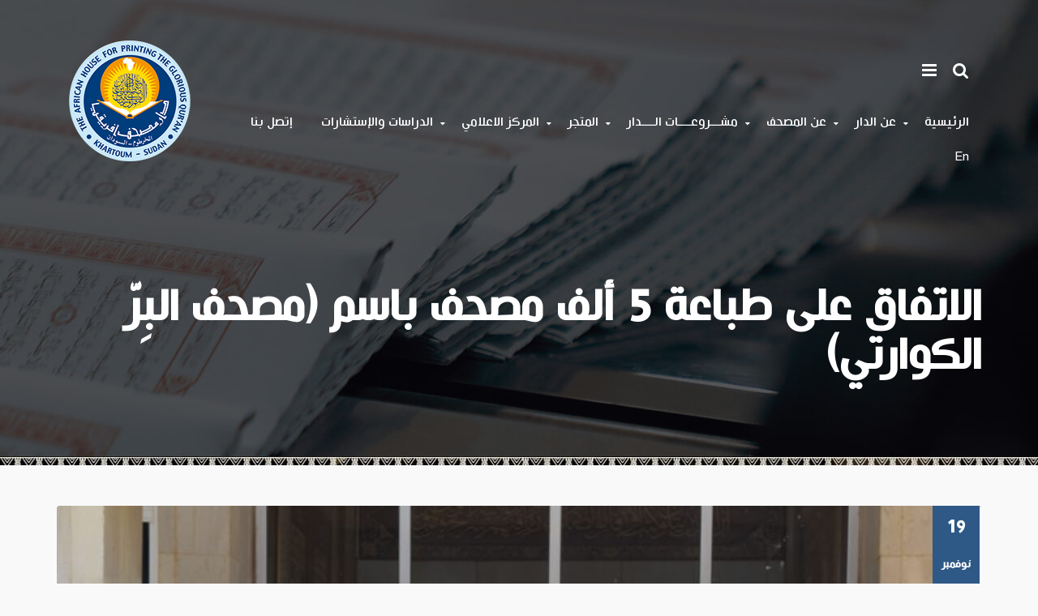

--- FILE ---
content_type: text/html; charset=UTF-8
request_url: https://daralmushaf.org/%D8%A7%D9%84%D8%A7%D8%AA%D9%81%D8%A7%D9%82-%D8%B9%D9%84%D9%89-%D8%B7%D8%A8%D8%A7%D8%B9%D8%A9-5-%D8%A3%D9%84%D9%81-%D9%85%D8%B5%D8%AD%D9%81-%D8%A8%D8%A7%D8%B3%D9%85-%D9%85%D8%B5%D8%AD%D9%81-%D8%A7/
body_size: 30727
content:
<!DOCTYPE html>
<!--[if IE 7]>
<html class="ie ie7" dir="rtl" lang="ar">
<![endif]-->
<!--[if IE 8]>
<html class="ie ie8" dir="rtl" lang="ar">
<![endif]-->
<!--[if !(IE 7) | !(IE 8) ]><!-->
<html dir="rtl" lang="ar">
<!--<![endif]-->
<head>

<meta charset="UTF-8">
<meta name="viewport" content="width=device-width, initial-scale=1, maximum-scale=1">
	<title>الاتفاق على طباعة 5 ألف مصحف باسم (مصحف البِرّ الكوارتي) | دار مصحف إفريقيا</title>
	<link rel="profile" href="http://gmpg.org/xfn/11">
	<link rel="pingback" href="https://daralmushaf.org/xmlrpc.php">		
	<link rel="shortcut icon" href="https://daralmushaf.org/wp-content/uploads/2018/06/شعار-الدار-1.png" /><title>الاتفاق على طباعة 5 ألف مصحف باسم (مصحف البِرّ الكوارتي) &#8211; دار مصحف إفريقيا</title>
<meta name='robots' content='max-image-preview:large' />
<link rel='dns-prefetch' href='//fonts.googleapis.com' />
<link rel="alternate" type="application/rss+xml" title="دار مصحف إفريقيا &laquo; الخلاصة" href="https://daralmushaf.org/feed/" />
<link rel="alternate" type="application/rss+xml" title="دار مصحف إفريقيا &laquo; خلاصة التعليقات" href="https://daralmushaf.org/comments/feed/" />
<link rel="alternate" type="application/rss+xml" title="دار مصحف إفريقيا &laquo; الاتفاق على طباعة 5 ألف مصحف باسم (مصحف البِرّ الكوارتي) خلاصة التعليقات" href="https://daralmushaf.org/%d8%a7%d9%84%d8%a7%d8%aa%d9%81%d8%a7%d9%82-%d8%b9%d9%84%d9%89-%d8%b7%d8%a8%d8%a7%d8%b9%d8%a9-5-%d8%a3%d9%84%d9%81-%d9%85%d8%b5%d8%ad%d9%81-%d8%a8%d8%a7%d8%b3%d9%85-%d9%85%d8%b5%d8%ad%d9%81-%d8%a7/feed/" />
<meta name="viewport" content="width=device-width, initial-scale=1"><link rel='stylesheet' id='wp-block-library-rtl-css' href='https://daralmushaf.org/wp-includes/css/dist/block-library/style-rtl.min.css?ver=6.4.7' type='text/css' media='all' />
<style id='classic-theme-styles-inline-css' type='text/css'>
/*! This file is auto-generated */
.wp-block-button__link{color:#fff;background-color:#32373c;border-radius:9999px;box-shadow:none;text-decoration:none;padding:calc(.667em + 2px) calc(1.333em + 2px);font-size:1.125em}.wp-block-file__button{background:#32373c;color:#fff;text-decoration:none}
</style>
<style id='global-styles-inline-css' type='text/css'>
body{--wp--preset--color--black: #000000;--wp--preset--color--cyan-bluish-gray: #abb8c3;--wp--preset--color--white: #ffffff;--wp--preset--color--pale-pink: #f78da7;--wp--preset--color--vivid-red: #cf2e2e;--wp--preset--color--luminous-vivid-orange: #ff6900;--wp--preset--color--luminous-vivid-amber: #fcb900;--wp--preset--color--light-green-cyan: #7bdcb5;--wp--preset--color--vivid-green-cyan: #00d084;--wp--preset--color--pale-cyan-blue: #8ed1fc;--wp--preset--color--vivid-cyan-blue: #0693e3;--wp--preset--color--vivid-purple: #9b51e0;--wp--preset--gradient--vivid-cyan-blue-to-vivid-purple: linear-gradient(135deg,rgba(6,147,227,1) 0%,rgb(155,81,224) 100%);--wp--preset--gradient--light-green-cyan-to-vivid-green-cyan: linear-gradient(135deg,rgb(122,220,180) 0%,rgb(0,208,130) 100%);--wp--preset--gradient--luminous-vivid-amber-to-luminous-vivid-orange: linear-gradient(135deg,rgba(252,185,0,1) 0%,rgba(255,105,0,1) 100%);--wp--preset--gradient--luminous-vivid-orange-to-vivid-red: linear-gradient(135deg,rgba(255,105,0,1) 0%,rgb(207,46,46) 100%);--wp--preset--gradient--very-light-gray-to-cyan-bluish-gray: linear-gradient(135deg,rgb(238,238,238) 0%,rgb(169,184,195) 100%);--wp--preset--gradient--cool-to-warm-spectrum: linear-gradient(135deg,rgb(74,234,220) 0%,rgb(151,120,209) 20%,rgb(207,42,186) 40%,rgb(238,44,130) 60%,rgb(251,105,98) 80%,rgb(254,248,76) 100%);--wp--preset--gradient--blush-light-purple: linear-gradient(135deg,rgb(255,206,236) 0%,rgb(152,150,240) 100%);--wp--preset--gradient--blush-bordeaux: linear-gradient(135deg,rgb(254,205,165) 0%,rgb(254,45,45) 50%,rgb(107,0,62) 100%);--wp--preset--gradient--luminous-dusk: linear-gradient(135deg,rgb(255,203,112) 0%,rgb(199,81,192) 50%,rgb(65,88,208) 100%);--wp--preset--gradient--pale-ocean: linear-gradient(135deg,rgb(255,245,203) 0%,rgb(182,227,212) 50%,rgb(51,167,181) 100%);--wp--preset--gradient--electric-grass: linear-gradient(135deg,rgb(202,248,128) 0%,rgb(113,206,126) 100%);--wp--preset--gradient--midnight: linear-gradient(135deg,rgb(2,3,129) 0%,rgb(40,116,252) 100%);--wp--preset--font-size--small: 13px;--wp--preset--font-size--medium: 20px;--wp--preset--font-size--large: 36px;--wp--preset--font-size--x-large: 42px;--wp--preset--spacing--20: 0.44rem;--wp--preset--spacing--30: 0.67rem;--wp--preset--spacing--40: 1rem;--wp--preset--spacing--50: 1.5rem;--wp--preset--spacing--60: 2.25rem;--wp--preset--spacing--70: 3.38rem;--wp--preset--spacing--80: 5.06rem;--wp--preset--shadow--natural: 6px 6px 9px rgba(0, 0, 0, 0.2);--wp--preset--shadow--deep: 12px 12px 50px rgba(0, 0, 0, 0.4);--wp--preset--shadow--sharp: 6px 6px 0px rgba(0, 0, 0, 0.2);--wp--preset--shadow--outlined: 6px 6px 0px -3px rgba(255, 255, 255, 1), 6px 6px rgba(0, 0, 0, 1);--wp--preset--shadow--crisp: 6px 6px 0px rgba(0, 0, 0, 1);}:where(.is-layout-flex){gap: 0.5em;}:where(.is-layout-grid){gap: 0.5em;}body .is-layout-flow > .alignleft{float: left;margin-inline-start: 0;margin-inline-end: 2em;}body .is-layout-flow > .alignright{float: right;margin-inline-start: 2em;margin-inline-end: 0;}body .is-layout-flow > .aligncenter{margin-left: auto !important;margin-right: auto !important;}body .is-layout-constrained > .alignleft{float: left;margin-inline-start: 0;margin-inline-end: 2em;}body .is-layout-constrained > .alignright{float: right;margin-inline-start: 2em;margin-inline-end: 0;}body .is-layout-constrained > .aligncenter{margin-left: auto !important;margin-right: auto !important;}body .is-layout-constrained > :where(:not(.alignleft):not(.alignright):not(.alignfull)){max-width: var(--wp--style--global--content-size);margin-left: auto !important;margin-right: auto !important;}body .is-layout-constrained > .alignwide{max-width: var(--wp--style--global--wide-size);}body .is-layout-flex{display: flex;}body .is-layout-flex{flex-wrap: wrap;align-items: center;}body .is-layout-flex > *{margin: 0;}body .is-layout-grid{display: grid;}body .is-layout-grid > *{margin: 0;}:where(.wp-block-columns.is-layout-flex){gap: 2em;}:where(.wp-block-columns.is-layout-grid){gap: 2em;}:where(.wp-block-post-template.is-layout-flex){gap: 1.25em;}:where(.wp-block-post-template.is-layout-grid){gap: 1.25em;}.has-black-color{color: var(--wp--preset--color--black) !important;}.has-cyan-bluish-gray-color{color: var(--wp--preset--color--cyan-bluish-gray) !important;}.has-white-color{color: var(--wp--preset--color--white) !important;}.has-pale-pink-color{color: var(--wp--preset--color--pale-pink) !important;}.has-vivid-red-color{color: var(--wp--preset--color--vivid-red) !important;}.has-luminous-vivid-orange-color{color: var(--wp--preset--color--luminous-vivid-orange) !important;}.has-luminous-vivid-amber-color{color: var(--wp--preset--color--luminous-vivid-amber) !important;}.has-light-green-cyan-color{color: var(--wp--preset--color--light-green-cyan) !important;}.has-vivid-green-cyan-color{color: var(--wp--preset--color--vivid-green-cyan) !important;}.has-pale-cyan-blue-color{color: var(--wp--preset--color--pale-cyan-blue) !important;}.has-vivid-cyan-blue-color{color: var(--wp--preset--color--vivid-cyan-blue) !important;}.has-vivid-purple-color{color: var(--wp--preset--color--vivid-purple) !important;}.has-black-background-color{background-color: var(--wp--preset--color--black) !important;}.has-cyan-bluish-gray-background-color{background-color: var(--wp--preset--color--cyan-bluish-gray) !important;}.has-white-background-color{background-color: var(--wp--preset--color--white) !important;}.has-pale-pink-background-color{background-color: var(--wp--preset--color--pale-pink) !important;}.has-vivid-red-background-color{background-color: var(--wp--preset--color--vivid-red) !important;}.has-luminous-vivid-orange-background-color{background-color: var(--wp--preset--color--luminous-vivid-orange) !important;}.has-luminous-vivid-amber-background-color{background-color: var(--wp--preset--color--luminous-vivid-amber) !important;}.has-light-green-cyan-background-color{background-color: var(--wp--preset--color--light-green-cyan) !important;}.has-vivid-green-cyan-background-color{background-color: var(--wp--preset--color--vivid-green-cyan) !important;}.has-pale-cyan-blue-background-color{background-color: var(--wp--preset--color--pale-cyan-blue) !important;}.has-vivid-cyan-blue-background-color{background-color: var(--wp--preset--color--vivid-cyan-blue) !important;}.has-vivid-purple-background-color{background-color: var(--wp--preset--color--vivid-purple) !important;}.has-black-border-color{border-color: var(--wp--preset--color--black) !important;}.has-cyan-bluish-gray-border-color{border-color: var(--wp--preset--color--cyan-bluish-gray) !important;}.has-white-border-color{border-color: var(--wp--preset--color--white) !important;}.has-pale-pink-border-color{border-color: var(--wp--preset--color--pale-pink) !important;}.has-vivid-red-border-color{border-color: var(--wp--preset--color--vivid-red) !important;}.has-luminous-vivid-orange-border-color{border-color: var(--wp--preset--color--luminous-vivid-orange) !important;}.has-luminous-vivid-amber-border-color{border-color: var(--wp--preset--color--luminous-vivid-amber) !important;}.has-light-green-cyan-border-color{border-color: var(--wp--preset--color--light-green-cyan) !important;}.has-vivid-green-cyan-border-color{border-color: var(--wp--preset--color--vivid-green-cyan) !important;}.has-pale-cyan-blue-border-color{border-color: var(--wp--preset--color--pale-cyan-blue) !important;}.has-vivid-cyan-blue-border-color{border-color: var(--wp--preset--color--vivid-cyan-blue) !important;}.has-vivid-purple-border-color{border-color: var(--wp--preset--color--vivid-purple) !important;}.has-vivid-cyan-blue-to-vivid-purple-gradient-background{background: var(--wp--preset--gradient--vivid-cyan-blue-to-vivid-purple) !important;}.has-light-green-cyan-to-vivid-green-cyan-gradient-background{background: var(--wp--preset--gradient--light-green-cyan-to-vivid-green-cyan) !important;}.has-luminous-vivid-amber-to-luminous-vivid-orange-gradient-background{background: var(--wp--preset--gradient--luminous-vivid-amber-to-luminous-vivid-orange) !important;}.has-luminous-vivid-orange-to-vivid-red-gradient-background{background: var(--wp--preset--gradient--luminous-vivid-orange-to-vivid-red) !important;}.has-very-light-gray-to-cyan-bluish-gray-gradient-background{background: var(--wp--preset--gradient--very-light-gray-to-cyan-bluish-gray) !important;}.has-cool-to-warm-spectrum-gradient-background{background: var(--wp--preset--gradient--cool-to-warm-spectrum) !important;}.has-blush-light-purple-gradient-background{background: var(--wp--preset--gradient--blush-light-purple) !important;}.has-blush-bordeaux-gradient-background{background: var(--wp--preset--gradient--blush-bordeaux) !important;}.has-luminous-dusk-gradient-background{background: var(--wp--preset--gradient--luminous-dusk) !important;}.has-pale-ocean-gradient-background{background: var(--wp--preset--gradient--pale-ocean) !important;}.has-electric-grass-gradient-background{background: var(--wp--preset--gradient--electric-grass) !important;}.has-midnight-gradient-background{background: var(--wp--preset--gradient--midnight) !important;}.has-small-font-size{font-size: var(--wp--preset--font-size--small) !important;}.has-medium-font-size{font-size: var(--wp--preset--font-size--medium) !important;}.has-large-font-size{font-size: var(--wp--preset--font-size--large) !important;}.has-x-large-font-size{font-size: var(--wp--preset--font-size--x-large) !important;}
.wp-block-navigation a:where(:not(.wp-element-button)){color: inherit;}
:where(.wp-block-post-template.is-layout-flex){gap: 1.25em;}:where(.wp-block-post-template.is-layout-grid){gap: 1.25em;}
:where(.wp-block-columns.is-layout-flex){gap: 2em;}:where(.wp-block-columns.is-layout-grid){gap: 2em;}
.wp-block-pullquote{font-size: 1.5em;line-height: 1.6;}
</style>
<link rel='stylesheet' id='contact-form-7-css' href='https://daralmushaf.org/wp-content/plugins/contact-form-7/includes/css/styles.css?ver=5.8.7' type='text/css' media='all' />
<link rel='stylesheet' id='contact-form-7-rtl-css' href='https://daralmushaf.org/wp-content/plugins/contact-form-7/includes/css/styles-rtl.css?ver=5.8.7' type='text/css' media='all' />
<link rel='stylesheet' id='cp-shortcode-css' href='https://daralmushaf.org/wp-content/themes/daralmushaf/frontend/shortcodes/css/shortcode.css?ver=6.4.7' type='text/css' media='all' />
<link rel='stylesheet' id='foobox-free-min-css' href='https://daralmushaf.org/wp-content/plugins/foobox-image-lightbox/free/css/foobox.free.min.css?ver=2.7.34' type='text/css' media='all' />
<link rel='stylesheet' id='msdropdownddcss-css' href='https://daralmushaf.org/wp-content/plugins/quran-text-multilanguage/css/msdropdown/dd.css?ver=6.4.7' type='text/css' media='all' />
<link rel='stylesheet' id='responsive-lightbox-swipebox-css' href='https://daralmushaf.org/wp-content/plugins/responsive-lightbox/assets/swipebox/swipebox.min.css?ver=1.5.2' type='text/css' media='all' />
<link rel='stylesheet' id='rs-plugin-settings-css' href='https://daralmushaf.org/wp-content/plugins/revslider/public/assets/css/rs6.css?ver=6.4.11' type='text/css' media='all' />
<style id='rs-plugin-settings-inline-css' type='text/css'>
#rs-demo-id {}
</style>
<link rel='stylesheet' id='woocommerce-smallscreen-rtl-css' href='https://daralmushaf.org/wp-content/plugins/woocommerce/assets/css/woocommerce-smallscreen-rtl.css?ver=8.5.4' type='text/css' media='only screen and (max-width: 768px)' />
<style id='woocommerce-inline-inline-css' type='text/css'>
.woocommerce form .form-row .required { visibility: visible; }
</style>
<link rel='stylesheet' id='default-style-css' href='https://daralmushaf.org/wp-content/themes/daralmushaf/style.css?ver=6.4.7' type='text/css' media='all' />
<link rel='stylesheet' id='cp-svg-css' href='https://daralmushaf.org/wp-content/themes/daralmushaf/frontend/cp_font/style.css?ver=6.4.7' type='text/css' media='all' />
<link rel='stylesheet' id='cp-material-csmenu-css' href='https://daralmushaf.org/wp-content/themes/daralmushaf/frontend/css/mmenu.min.css?ver=6.4.7' type='text/css' media='all' />
<link rel='stylesheet' id='cp-prettyPhoto-css' href='https://daralmushaf.org/wp-content/themes/daralmushaf/frontend/css/prettyphoto.css?ver=6.4.7' type='text/css' media='all' />
<link rel='stylesheet' id='cp-bootstrap-css' href='https://daralmushaf.org/wp-content/themes/daralmushaf/frontend/css/default/bootstrap.css?ver=6.4.7' type='text/css' media='all' />
<link rel='stylesheet' id='cp-wp-cp_default-css' href='https://daralmushaf.org/wp-content/themes/daralmushaf/frontend/css/default/cp_default.css?ver=6.4.7' type='text/css' media='all' />
<link rel='stylesheet' id='cp-wp-cp_widgets-css' href='https://daralmushaf.org/wp-content/themes/daralmushaf/frontend/css/default/cp_widgets.css?ver=6.4.7' type='text/css' media='all' />
<link rel='stylesheet' id='cp-wp-responsive-css' href='https://daralmushaf.org/wp-content/themes/daralmushaf/frontend/css/default/responsive.css?ver=6.4.7' type='text/css' media='all' />
<link rel='stylesheet' id='cp-wp-commerce-css' href='https://daralmushaf.org/wp-content/themes/daralmushaf/frontend/css/woocommerce.css?ver=6.4.7' type='text/css' media='all' />
<link rel='stylesheet' id='cp-headers-css' href='https://daralmushaf.org/wp-content/themes/daralmushaf/frontend/css/default/headers.css?ver=6.4.7' type='text/css' media='all' />
<link rel='stylesheet' id='cp-fontAW-css' href='https://daralmushaf.org/wp-content/themes/daralmushaf/frontend/cp_font/css/font-awesome.css?ver=6.4.7' type='text/css' media='all' />
<link rel='stylesheet' id='cp-scroll-bar-css' href='https://daralmushaf.org/wp-content/themes/daralmushaf/frontend/shortcodes/css/jquery.mCustomScrollbar.css?ver=6.4.7' type='text/css' media='all' />
<link rel='stylesheet' id='googleFonts-heading-css' href='https://fonts.googleapis.com/css?family=Quicksand%3A&#038;ver=6.4.7' type='text/css' media='all' />
<link rel='stylesheet' id='menu-googleFonts-heading-css' href='https://fonts.googleapis.com/css?family=Quicksand%3A&#038;ver=6.4.7' type='text/css' media='all' />
<style id='akismet-widget-style-inline-css' type='text/css'>

			.a-stats {
				--akismet-color-mid-green: #357b49;
				--akismet-color-white: #fff;
				--akismet-color-light-grey: #f6f7f7;

				max-width: 350px;
				width: auto;
			}

			.a-stats * {
				all: unset;
				box-sizing: border-box;
			}

			.a-stats strong {
				font-weight: 600;
			}

			.a-stats a.a-stats__link,
			.a-stats a.a-stats__link:visited,
			.a-stats a.a-stats__link:active {
				background: var(--akismet-color-mid-green);
				border: none;
				box-shadow: none;
				border-radius: 8px;
				color: var(--akismet-color-white);
				cursor: pointer;
				display: block;
				font-family: -apple-system, BlinkMacSystemFont, 'Segoe UI', 'Roboto', 'Oxygen-Sans', 'Ubuntu', 'Cantarell', 'Helvetica Neue', sans-serif;
				font-weight: 500;
				padding: 12px;
				text-align: center;
				text-decoration: none;
				transition: all 0.2s ease;
			}

			/* Extra specificity to deal with TwentyTwentyOne focus style */
			.widget .a-stats a.a-stats__link:focus {
				background: var(--akismet-color-mid-green);
				color: var(--akismet-color-white);
				text-decoration: none;
			}

			.a-stats a.a-stats__link:hover {
				filter: brightness(110%);
				box-shadow: 0 4px 12px rgba(0, 0, 0, 0.06), 0 0 2px rgba(0, 0, 0, 0.16);
			}

			.a-stats .count {
				color: var(--akismet-color-white);
				display: block;
				font-size: 1.5em;
				line-height: 1.4;
				padding: 0 13px;
				white-space: nowrap;
			}
		
</style>
<link rel='stylesheet' id='tablepress-default-css' href='https://daralmushaf.org/wp-content/plugins/tablepress/css/build/default-rtl.css?ver=3.1.3' type='text/css' media='all' />
<link rel='stylesheet' id='jquery-ui-smoothness-css' href='https://daralmushaf.org/wp-content/plugins/contact-form-7/includes/js/jquery-ui/themes/smoothness/jquery-ui.min.css?ver=1.12.1' type='text/css' media='screen' />
<script type="text/javascript" src="https://daralmushaf.org/wp-content/plugins/jquery-updater/js/jquery-3.7.1.min.js?ver=3.7.1" id="jquery-core-js"></script>
<script type="text/javascript" src="https://daralmushaf.org/wp-content/plugins/jquery-updater/js/jquery-migrate-3.5.2.min.js?ver=3.5.2" id="jquery-migrate-js"></script>
<script type="text/javascript" id="ajax-login-script-js-extra">
/* <![CDATA[ */
var ajax_login_object = {"ajaxurl":"https:\/\/daralmushaf.org\/wp-admin\/admin-ajax.php","redirecturl":"https:\/\/daralmushaf.org\/","loadingmessage":"\u062c\u0627\u0631 \u0625\u0631\u0633\u0627\u0644 \u0627\u0644\u0645\u0639\u0644\u0648\u0645\u0627\u062a\u060c \u064a\u0631\u062c\u0649 \u0627\u0644\u0627\u0646\u062a\u0638\u0627\u0631 ..."};
/* ]]> */
</script>
<script type="text/javascript" src="https://daralmushaf.org/wp-content/themes/daralmushaf/frontend/js/ajax-login-script.js?ver=6.4.7" id="ajax-login-script-js"></script>
<script type="text/javascript" id="ajax-signup-script-js-extra">
/* <![CDATA[ */
var ajax_signup_object = {"ajaxurl":"https:\/\/daralmushaf.org\/wp-admin\/admin-ajax.php","redirecturl":"https:\/\/daralmushaf.org\/","loadingmessage":"\u062c\u0627\u0631 \u0625\u0631\u0633\u0627\u0644 \u0627\u0644\u0645\u0639\u0644\u0648\u0645\u0627\u062a\u060c \u064a\u0631\u062c\u0649 \u0627\u0644\u0627\u0646\u062a\u0638\u0627\u0631 ..."};
/* ]]> */
</script>
<script type="text/javascript" src="https://daralmushaf.org/wp-content/themes/daralmushaf/frontend/js/ajax-signup-script.js?ver=6.4.7" id="ajax-signup-script-js"></script>
<script type="text/javascript" src="https://daralmushaf.org/wp-content/plugins/quran-text-multilanguage/admin/js/jscolor/jscolor.js?ver=6.4.7" id="quran_admin_colors-js"></script>
<script type="text/javascript" src="https://daralmushaf.org/wp-content/plugins/quran-text-multilanguage/js/soundmanager.js?ver=1.0" id="quran_soundmanager-js"></script>
<script type="text/javascript" src="https://daralmushaf.org/wp-content/plugins/quran-text-multilanguage/js/player.js?ver=6.4.7" id="sm2player-js"></script>
<script type="text/javascript" src="https://daralmushaf.org/wp-content/plugins/responsive-lightbox/assets/swipebox/jquery.swipebox.min.js?ver=1.5.2" id="responsive-lightbox-swipebox-js"></script>
<script type="text/javascript" src="https://daralmushaf.org/wp-includes/js/underscore.min.js?ver=1.13.4" id="underscore-js"></script>
<script type="text/javascript" src="https://daralmushaf.org/wp-content/plugins/responsive-lightbox/assets/infinitescroll/infinite-scroll.pkgd.min.js?ver=4.0.1" id="responsive-lightbox-infinite-scroll-js"></script>
<script type="text/javascript" id="responsive-lightbox-js-before">
/* <![CDATA[ */
var rlArgs = {"script":"swipebox","selector":"lightbox","customEvents":"","activeGalleries":true,"animation":true,"hideCloseButtonOnMobile":false,"removeBarsOnMobile":false,"hideBars":true,"hideBarsDelay":5000,"videoMaxWidth":1080,"useSVG":true,"loopAtEnd":false,"woocommerce_gallery":true,"ajaxurl":"https:\/\/daralmushaf.org\/wp-admin\/admin-ajax.php","nonce":"3adac43983","preview":false,"postId":2611,"scriptExtension":false};
/* ]]> */
</script>
<script type="text/javascript" src="https://daralmushaf.org/wp-content/plugins/responsive-lightbox/js/front.js?ver=2.5.1" id="responsive-lightbox-js"></script>
<script type="text/javascript" src="https://daralmushaf.org/wp-content/plugins/revslider/public/assets/js/rbtools.min.js?ver=6.4.8" id="tp-tools-js"></script>
<script type="text/javascript" src="https://daralmushaf.org/wp-content/plugins/revslider/public/assets/js/rs6.min.js?ver=6.4.11" id="revmin-js"></script>
<script type="text/javascript" src="https://daralmushaf.org/wp-content/plugins/woocommerce/assets/js/jquery-blockui/jquery.blockUI.min.js?ver=2.7.0-wc.8.5.4" id="jquery-blockui-js" defer="defer" data-wp-strategy="defer"></script>
<script type="text/javascript" id="wc-add-to-cart-js-extra">
/* <![CDATA[ */
var wc_add_to_cart_params = {"ajax_url":"\/wp-admin\/admin-ajax.php","wc_ajax_url":"\/?wc-ajax=%%endpoint%%","i18n_view_cart":"\u0639\u0631\u0636 \u0627\u0644\u0633\u0644\u0629","cart_url":"https:\/\/daralmushaf.org\/cart\/","is_cart":"","cart_redirect_after_add":"no"};
/* ]]> */
</script>
<script type="text/javascript" src="https://daralmushaf.org/wp-content/plugins/woocommerce/assets/js/frontend/add-to-cart.min.js?ver=8.5.4" id="wc-add-to-cart-js" defer="defer" data-wp-strategy="defer"></script>
<script type="text/javascript" src="https://daralmushaf.org/wp-content/plugins/woocommerce/assets/js/js-cookie/js.cookie.min.js?ver=2.1.4-wc.8.5.4" id="js-cookie-js" defer="defer" data-wp-strategy="defer"></script>
<script type="text/javascript" id="woocommerce-js-extra">
/* <![CDATA[ */
var woocommerce_params = {"ajax_url":"\/wp-admin\/admin-ajax.php","wc_ajax_url":"\/?wc-ajax=%%endpoint%%"};
/* ]]> */
</script>
<script type="text/javascript" src="https://daralmushaf.org/wp-content/plugins/woocommerce/assets/js/frontend/woocommerce.min.js?ver=8.5.4" id="woocommerce-js" defer="defer" data-wp-strategy="defer"></script>
<!--[if lt IE 9]>
<script type="text/javascript" src="https://daralmushaf.org/wp-content/themes/daralmushaf/frontend/js/html5shive.js?ver=1.5.1" id="html5shiv-js"></script>
<![endif]-->
<script type="text/javascript" id="foobox-free-min-js-before">
/* <![CDATA[ */
/* Run FooBox FREE (v2.7.34) */
var FOOBOX = window.FOOBOX = {
	ready: true,
	disableOthers: false,
	o: {wordpress: { enabled: true }, countMessage:'image %index of %total', captions: { dataTitle: ["captionTitle","title"], dataDesc: ["captionDesc","description"] }, rel: '', excludes:'.fbx-link,.nofoobox,.nolightbox,a[href*="pinterest.com/pin/create/button/"]', affiliate : { enabled: false }},
	selectors: [
		".foogallery-container.foogallery-lightbox-foobox", ".foogallery-container.foogallery-lightbox-foobox-free", ".gallery", ".wp-block-gallery", ".wp-caption", ".wp-block-image", "a:has(img[class*=wp-image-])", ".foobox"
	],
	pre: function( $ ){
		// Custom JavaScript (Pre)
		
	},
	post: function( $ ){
		// Custom JavaScript (Post)
		
		// Custom Captions Code
		
	},
	custom: function( $ ){
		// Custom Extra JS
		
	}
};
/* ]]> */
</script>
<script type="text/javascript" src="https://daralmushaf.org/wp-content/plugins/foobox-image-lightbox/free/js/foobox.free.min.js?ver=2.7.34" id="foobox-free-min-js"></script>
<link rel="https://api.w.org/" href="https://daralmushaf.org/wp-json/" /><link rel="alternate" type="application/json" href="https://daralmushaf.org/wp-json/wp/v2/posts/2611" /><link rel="EditURI" type="application/rsd+xml" title="RSD" href="https://daralmushaf.org/xmlrpc.php?rsd" />
<link rel="stylesheet" href="https://daralmushaf.org/wp-content/themes/daralmushaf/rtl.css" type="text/css" media="screen" /><meta name="generator" content="WordPress 6.4.7" />
<meta name="generator" content="WooCommerce 8.5.4" />
<link rel="canonical" href="https://daralmushaf.org/%d8%a7%d9%84%d8%a7%d8%aa%d9%81%d8%a7%d9%82-%d8%b9%d9%84%d9%89-%d8%b7%d8%a8%d8%a7%d8%b9%d8%a9-5-%d8%a3%d9%84%d9%81-%d9%85%d8%b5%d8%ad%d9%81-%d8%a8%d8%a7%d8%b3%d9%85-%d9%85%d8%b5%d8%ad%d9%81-%d8%a7/" />
<link rel='shortlink' href='https://daralmushaf.org/?p=2611' />
<link rel="alternate" type="application/json+oembed" href="https://daralmushaf.org/wp-json/oembed/1.0/embed?url=https%3A%2F%2Fdaralmushaf.org%2F%25d8%25a7%25d9%2584%25d8%25a7%25d8%25aa%25d9%2581%25d8%25a7%25d9%2582-%25d8%25b9%25d9%2584%25d9%2589-%25d8%25b7%25d8%25a8%25d8%25a7%25d8%25b9%25d8%25a9-5-%25d8%25a3%25d9%2584%25d9%2581-%25d9%2585%25d8%25b5%25d8%25ad%25d9%2581-%25d8%25a8%25d8%25a7%25d8%25b3%25d9%2585-%25d9%2585%25d8%25b5%25d8%25ad%25d9%2581-%25d8%25a7%2F" />
<link rel="alternate" type="text/xml+oembed" href="https://daralmushaf.org/wp-json/oembed/1.0/embed?url=https%3A%2F%2Fdaralmushaf.org%2F%25d8%25a7%25d9%2584%25d8%25a7%25d8%25aa%25d9%2581%25d8%25a7%25d9%2582-%25d8%25b9%25d9%2584%25d9%2589-%25d8%25b7%25d8%25a8%25d8%25a7%25d8%25b9%25d8%25a9-5-%25d8%25a3%25d9%2584%25d9%2581-%25d9%2585%25d8%25b5%25d8%25ad%25d9%2581-%25d8%25a8%25d8%25a7%25d8%25b3%25d9%2585-%25d9%2585%25d8%25b5%25d8%25ad%25d9%2581-%25d8%25a7%2F&#038;format=xml" />

		<script type="text/javascript">
		var ajaxurl = 'https://daralmushaf.org/wp-admin/admin-ajax.php';
		</script>
			<script type="text/JavaScript">
		var ajaxurl = 'https://daralmushaf.org/wp-admin/admin-ajax.php';
		var directory_url = 'https://daralmushaf.org/wp-content/themes/daralmushaf';
		</script>
	<style type="text/css">body{background:#f9f9f9 !important;} .inner-pages h2 .txt-left{background:#f9f9f9;}h1{ font-size:40px !important; }h2{ font-size:36px !important; }h3{ font-size:36px !important; }h5{ font-size:36px !important; }h6{ font-size:36px !important; }body{font-size:21px !important;}body{font-size:21px !important;}



			h1, h2, h3, h4, h5, h6, 



			.head-topbar .left ul li strong.number,



			.head-topbar .left ul li a,.navigation-area a.btn-donate-2,.footer-menu li a,.footer-menu2 li a,#nav-2 li a,#nav-2 li ul li a,.navigation-area a.btn-donate3,.top-search-input,a.btn-donate5,.navigation-area a.btn-donate,.top-search-input,.cp-banner .caption h1,.cp-banner .caption h2,.cp-banner .caption strong.title,.cp-banner .caption a.view,.widget-box-inner h2,.entry-header > h1,.h-style,.latest-news-box h3,.css3accordion .content .top a,.css3accordion .content .top strong.mnt,.css3accordion .content .top a.comment,.css3accordion .content strong.title,.css3accordion .content p,.css3accordion .content a.readmore,.upcoming-heading h3,.upcoming-box .caption strong.title,.upcoming-box .caption strong.mnt,.upcoming-events-box a.btn-view,.countdown_holding span,.countdown_period,.our-project a.btn-view,.our-project h3,.portfolio-filter li a,.gallery-box .caption strong.title,.timeline-box h3,.timeline-head strong.mnt,.timeline-frame-outer .caption h4,.timeline-frame-outer .caption p,.blog-post h3,.blog-post-box .caption strong.date,.blog-post-box .caption strong.comment,.blog-post-box .text strong.title,.blog-post-box .text h4,.blog-post-box .text a.readmore,.blog-post-share strong.title1,.name-box strong.name,.name-box-inner strong,.text-row strong.title,.text-row strong.time,.twitter-info-box ul li strong.number,.twitter-info-box ul li a.tweet,.box-1 h4,.box-1 a.btn-readmore,.box-1 .text strong.title,.box-1 .text strong.mnt,#inner-banner h1,.welcome-text-box h2,.about-me-left .text ul li h3,.about-me-left .text ul li strong.title,.about-me-socila strong.title,.about-me-text h3,.team-member-box h3,.team-box .text h4,.team-box .text h4 a,.team-box .text strong.title,.heading h3,.our-facts-box strong.number,.our-facts-box a.detail,.our-detail-box h4,.accordition-box .accordion-heading .accordion-toggle strong,.facts-tab-box .nav-tabs > li > a, .nav-pills > li > a,.blog-box-1 strong.title,.bottom-row .left span,.bottom-row .left a,.bottom-row .left ul li a,.bottom-row .right strong.title,.blog-box-1 .text h2,.blog-box-1 .text a.readmore,.pagination-all.pagination ul > li > a, .pagination ul > li > span,.sidebar-input,.sidebar-member a.member-text,.sidebar-recent-post h3,.sidebar-recent-post ul li:hover .text strong.title,.widget_em_widget ul li a,.sidebar-recent-post ul li .text strong.title,.sidebar-recent-post ul li a.mnt,.sidebar-recent-post ul li a.readmore,.list-area ul li a,.archive-box ul li a,.tagcloud a,.share-socila strong.title,.author-box .text strong.title,.contact-me-row strong.title,.blog-detail-form h3,.form-area label,.detail-input,.detail-textarea,.detail-btn-sumbit,.post-password-form input[type="submit"],#searchsubmit,.detail-btn-sumbit2,a.comment-reply-link,.donate-page h2,.donate-form ul li a,.donate-form-area ul li label,.donate-input,.donate-btn-submit,.timeline-project-box .holder .heading-area,.timeline-project-box .blog-box-1 > .text h2,.comment-box h3,.comments .text strong.title,.comments .text a.date,.comments .text a.reply,.timer-area ul li a,.event-detail-timer .countdown-amount,.contact-me-row2 strong.title,.contact-me-row2 ul li a,.related-event-box h3,.related-box .text strong.title,.related-box .text a.date,.member-input,.member-input-2,.member-input-3,.member-form label,.check-box strong.title,.member-btn-submit,.event-heading a,.event-row .text h2,.detail-row li a,.map-row a.location,.project-detail h2,.project-detail-list li .even,.project-detail-list li .odd,.other-project h3,.news-box .text-top-row span,.news-box .text-top-row a,.news-box .text-top-row a,.news-box .text h2,.news-box .text a.readmore,.slide-out-div h3,.error-page h2,.cp-columns h2,.cp-columns strong.title,.customization-options h2,.cp-highlighter h2,.cp-accordion .accordion-heading .accordion-toggle strong,.cp-testimonials h2,.frame-box strong.name,.frame-box strong.title,.testimonial-box-1 blockquote q,.single-testimonial blockquote q,.frame-box2 strong.name,.frame-box2 strong.title,.button-box a,.typography h1,h2.cp-heading-full,.typography h2,h3.cp-heading-full,.typography h3,h4.cp-heading-full,.typography h4,h5.cp-heading-full,.typography h5,h6.cp-heading-full,.typography h6,.tabs-box .nav-tabs > li > a, .nav-pills > li > a,#wp-calendar caption,.even-box .caption h2,.timeline-round strong.year,#search-text input[type="text"],.sidebar-recent-post select,.content_section .review-final-score h3,.content_section .review-final-score h4, #cp_header7 .navigation-row .navbar-default li a, 



			.thumb-style .caption h2, .thumb-style .caption strong, .services-box .cp_strong, .food-title h2, .food-title strong, .cp_special-menu .text h2, .cp_special-menu .btn-light,



			.cp_our-menu .nav-tabs > li > a, .food-title h2, .chef-info .text strong.title, .event-carousel-holder .event-info .cp_strong, .event-carousel-holder .countdown-amount,



			.our-facts-box strong, .cp_blog-section .blog-list .cp_strong, .cp_blog-section .more-info, .cp-few-words .cp-heading-full, .footer-top h2



			



			



			



			{ font-family:"Quicksand";}#mega_main_menu.main-menu > .menu_holder > .menu_inner > .nav_logo > .mobile_toggle > .mobile_button, #mega_main_menu.main-menu > .menu_holder > .menu_inner > ul > li > .item_link, #mega_main_menu.main-menu > .menu_holder > .menu_inner > ul > li > .item_link .link_text, #mega_main_menu.main-menu > .menu_holder > .menu_inner > ul > li.nav_search_box *, #mega_main_menu.main-menu > .menu_holder > .menu_inner > ul > li .post_details > .post_title, #mega_main_menu.main-menu > .menu_holder > .menu_inner > ul > li .post_details > .post_title > .item_link, .navigation ul{font-family:"Quicksand !important";}#inner-banner {background: url(https://daralmushaf.org/wp-content/uploads/2018/08/inner-page-bg-1.jpg) bottom right !important;}</style><style id="stylesheet">::selection {



					background: #2e5885; /* Safari */



					color:#fff;



				}







				::-moz-selection {



					background: #2e5885; /* Firefox */



					color:#fff;



				}/*Background Color Start*/



				.header4 .navigation,.header4 .navigation .navbarCollapse,.header4 .navigation .navbar-default, .header-topbar, .navigation .navbar-inverse .navbar-inner, #welcome-section, .our-causes-box .progress-striped .bar, .upcoming-events-box .text-box .date-box, .recent-post-box strong.title, .map-section .head, .latest-news .mCSB_scrollTools .mCSB_dragger:hover .mCSB_dragger_bar, .latest-news .mCSB_scrollTools .mCSB_dragger:active .mCSB_dragger_bar, .mCSB_scrollTools .mCSB_dragger.mCSB_dragger_onDrag .mCSB_dragger_bar, .footer-section-1 .box ul li strong.date, .heading-style-3 ul li, #main .upcoming-events-box .text-box a.more:hover, a.btn-3:hover, .features-2-box .icon-box a:hover, .our-projects .bx-wrapper .bx-prev, .our-projects .bx-wrapper .bx-next, .team-social-3 li a:hover, .other-members-box .frame .caption, .navigation .dropdown-menu > li > a:hover, .dropdown-menu > li > a:focus, .dropdown-submenu:hover > a, .dropdown-submenu:focus > a, .logo-box-2, .navigation-2 .dropdown-menu > li > a:hover, .player-btn-row ul li a:hover, .parallax-area, .upcoming-section-2 .text-box strong.date,  .islamic-features-box .frame:before, .donation-bg .progress-bar-box .progress-striped .bar, .eco-icon:hover, #main .eco-tab-area .nav-tabs > .active > a, .nav-tabs > .active > a:hover, .nav-tabs > .active > a:focus, #main .eco-tab-area .nav > li > a:hover, .main-causes .nav-tabs > .active > a, .main-causes .nav > li > a:hover, .nav > li > a:focus, .progress-box .progress-striped .bar, .causes-list-progress .progress-striped .bar, .cart-box a.count, .cart-area a.like, #banner-7 .caption strong.title, .featured-items .frame, .featured-items .frame:hover:before, .garments-collection .collection-box .frame .caption:before, .adds-banner .frame .caption, .blog-box .frame .caption:before, .new-arrivals .bx-wrapper .bx-controls-direction a:hover, .footer-section-4 .bx-wrapper .bx-controls-direction a:hover, #features-section .inner-box .icon-box:hover,.accordion-open, .accordion_cp:hover,.more-services .icon-box:hover, .plan-heading-color-1, .comments .text a.replay:hover, .sidebar-bix-1 strong.date, .sidebar-bix-1 .progress-striped .bar, .sidebar-bix-1 .caption, .blog-detail .bx-wrapper .bx-controls-direction a:hover, .mp3-player-box .audioplayer:not(.audioplayer-mini) .audioplayer-playpause, .audioplayer-volume-adjust div div, .audioplayer-bar-played, .audioplayer-volume-adjust div div, .audioplayer-bar-played, .tags li a:hover, .date-box strong.date, .awesome-icon:hover, .event-calender .fc-state-highlight, .event-calender thead, #main .player-btn-row-2 ul li:hover, .player-btn-row-2 ul li:hover:before, .star-box:hover, .star-box:hover:before, .event-locator .mCSB_scrollTools .mCSB_dragger:hover .mCSB_dragger_bar, .event-locator .mCSB_scrollTools .mCSB_dragger:active .mCSB_dragger_bar, .fram-box .text-box .progress, .fram-box .progress-striped .bar, #wrapper #main .btn-color, .fa-icon-box:hover, .services-style-2 .services-box:hover, .member-box, .garments-collection .bx-wrapper .bx-controls-direction a:hover, .features-2-box:hover .icon-box, #features-section-2 .features-2-box:hover a.btn-more, .map-caption .text-box .top-row .progress .bar, .navigation .dropdown-menu > li > a:hover, .dropdown-menu > li > a:focus, .dropdown-submenu:hover > a, .dropdown-submenu:focus > a, #banner .bx-wrapper, #banner-2 .bx-wrapper, #banner-5 .bx-wrapper, #banner-7 .bx-wrapper, #main .eco-features-box:hover .eco-icon, .awesome-hover, .round-box:hover, .header2.cp-header-sec #navbar .menu, .cp-header-sec #navbar .menu li:hover > a, .cp-header-sec #navbar .menu li ul li a:hover, .cp-header-sec #navbar .menu li ul li:hover > a, #footer .tagcloud a:hover, #main-woo .product-listing .onsale, .category_list_filterable a:hover, .category_list_filterable .gdl-button.active, .modern-grid .pro-content .rate, .bar > span, .navigation .sub-menu > li > a:hover, .navigation .sub-menu > li > a:focus, .navigation .dropdown-submenu:hover > a, .navigation .dropdown-submenu:focus > a, .features-section .inner-box .icon-box:hover, .blog-detail .tags a:hover, .mp3-player-box .mejs-controls .mejs-time-rail .mejs-time-current, .mp3-player-box .mejs-button.mejs-playpause-button.mejs-play, .cp_charity_slider .bx-wrapper .bx-pager.bx-default-pager a:hover, .cp_charity_slider .bx-wrapper .bx-pager.bx-default-pager a.active, .widget_recent_entries ul li span, .upcoming-events-box .text-box a.more:hover, .multi_color_1 .date, #footer .sidebar-recent-post ul li strong.date, .navigation-2 .sub-menu > li > a:hover, .sub-menu > li > a:focus, .sub-menu:hover > a, .sub-menu:focus > a, .cp_islamic_parallex_2 .progress-bar-warning, .cp_store .frame:hover:before, .eco-features-box:hover .eco-icon, .cp_eco_tabs #vertical-tabs .nav > li > a:hover, .cp_eco_tabs #vertical-tabs .nav > li > a:focus, .comments-list .tex-box a.comment-reply-link:hover, .player-btn-row-2 ul li:hover, #footer .sidebar-recent-post ul li strong.date, .sidebar_section #searchform input[type="submit"], .sidebar_section #frm_newsletter button, .sidebar_section .tagcloud a:hover, .sidebar_section .woocommerce-product-search input[type="submit"], .sidebar_section strong.date, .upcoming-events-box .text-box a.more:hover, .cp-accordion-2 .accordion-open, .cp-accordion-2 .custom_accordion_cp:hover, .cp_404-section .btn-back, .cp_404-section .error-page-form [type="submit"], .widget_shopping_cart_content p.buttons a,

				 a.btn-4:hover, .newsletter-section-3 .newsletter-form input[type="submit"]:hover, .causes-list-progress .progress-bar-success, .sidebar-recent-post .progress-bar-success, 
				 .event-calender-mosque .fc-grid .fc-event-inner, .ui-tabs-active.ui-state-active a.ui-tabs-anchor,

				#header .cp_donate_button:hover, .blog-detail .frame strong, .cp-mosque-readmore, .btn-9, .upcoming-section-2 .btn-container a.btn-3, 
				.upcoming-section-2 .frame .date, .donation-section .progress-bar-warning, .donation-section a.btn-4, .newsletter_mosque .detail-btn-sumbit2, .footer-social,
				.cp_about_mosque #vertical-tabs .nav-tabs > li > a:hover, .blog-detail a.btn-8, .cp_ignition_share .ignition_social_icons, .cp_ignition_content .causes-list-progress .progress .sr-only, .alert.success

				

				



				



				



				{



					background-color:#2e5885;



				}



				.our-causes .bx-wrapper .bx-pager.bx-default-pager a:hover, .cp_sercvice1 a.btn-1:hover {



					background:#2e5885 !important;



				}



				/*Background Color End*/







				/*Text Color Start*/



				.php-string, .eco-logo-box .logo-box a,.top-social ul li a:hover, #main-features ul li a:hover, .progress-boar strong.percentage, #main .latest-news-box strong.title:hover a, #main .latest-news-box p a:hover, .comment-row ul li a:hover, #main .team-member-box .text-box h3:hover a, #footer .footer-section-1 h2 span, .heading-style-3 h2 span, .features-2-box .icon-box a, #banner-3 #home-banner > li .caption a.btn-more:hover, .detail-row ul li a:hover, .recent-post-2 .box .text-box a.btn-read:hover, .upcoming-section-2 .text-box p a, .upcoming-section-2 .text-box a.link:hover, .upcoming-section-2 .bx-wrapper .bx-next:hover:before, .upcoming-section-2 .bx-wrapper .bx-prev:hover:before, .newsletter-2 .newsletter-form input[type="submit"]:hover, .heading-style-4 h2 span, strong.eco-logo a, #wrapper .navigation a.btn-donate, #banner-5 .caption .banner-heading-2 h1, #banner-5 .bx-wrapper .bx-prev:hover:before, #banner-5 .bx-wrapper .bx-next:hover:before, .heading-style-5 h2 span, .eco-upcoming-events .bx-wrapper .bx-prev:hover:before, .eco-upcoming-events .bx-wrapper .bx-next:hover:before, .eco-testimonials-box blockquote .fa, .causes-header strong.eco-slogan, .causes-tab-tags ul li a:hover, .get-connected-form .fa, .rating-star li a, .blog-row ul li a:hover, .blog-box .text-box a.btn-read:hover, .footer-section-4 .box .text-box span.price, .about-welcome blockquote:after, .more-services .text-box a:hover, .blog-detail a.like:hover, .blog-detail blockquote:before, .sidebar-bix-1 .text-box a.title:hover, .sidebar-bix-1 span.percentage, .blog-detail h3 .fa, .sidebar-bix-1 ul li a:hover, .team-member-detail-box ul li:hover, .team-member-detail-box ul li:hover a, .team-detail-area blockquote:before, .contact-1 address ul li:hover, .contact-1 address ul li a:hover, .our-time ul li:hover strong, .check-box label a:hover, .parallax-box .text-box a.btn-1, .parallax-box .text-box .btn-2, .features-2-box:hover h3, #features-section-2 .features-2-box:hover h3 a, #footer .box-1 cite, #footer #calendar_wrap #wp-calendar td#today, #footer #calendar_wrap #wp-calendar td a, .woocommerce-product-rating a, .cp-woocommerce .star-rating, .cart-collaterals .cart_totals .order-total, .woocommerce-message a, .entry-content-cp a, 
				.donors-list-box strong.amount a, a.btn-1.button_black, .sidebar_section span.percentage, #wp-calendar a, .cp_politics .features-2-box:hover h3 a, .politics_mid_banner .btn-2, 
				#footer .widget_text h2 span, #footer .widget_products .product_list_widget li del span.amount, #footer .widget_products .product_list_widget li span.amount, 
				#footer .widget_top_rated_products .product_list_widget li del span.amount, #footer .widget_top_rated_products .product_list_widget li span.amount, .welcome-sec h1 span, 
				.cp-woocommerce .star-rating span, .cp-woocommerce .star-rating::before, .single-testimonial .name, .single-testimonial .title a, p a:hover, .sidebar_section ul li a:hover, 
				.cp_404-section h2, .newsletter_mosque .social_icons ul li a:hover, .post-listing .detail-row ul li a .fa, .post-listing .detail-row ul li .fa, .blog-detail a.like .fa,
				body .cp-mosque-welcome h2, .features-box > span:hover .inner, .upcoming-section-2 .text-box h3, .upcoming-section-2 .text-box h3 a, .upcoming-section-2 .text-box a.link,
				.upcoming-section-2 .bx-wrapper .bx-prev:before, .upcoming-section-2 .bx-wrapper .bx-next:before, .detail-row ul li a, body .latest-seromns .text-box h3 a, .player-btn-row-2 ul li a, .detail-row ul li,
				.blog-row ul li a, .team-member.our-staf .designation, .welcome-sec.cp_about h1 span, .blog_listing.blog-detail .detail-row h3 a:hover
				
				 {



					color:#2e5885 !important;



				}



				/*Text Color End*/







				/*Border Color Start*/



				a.btn-1:hover, .heading-style-2:before, #banner .banner-caption a.donate:hover, .cart-box:before, .cart-box:after, .cart-box, .cart-box a.count:before, .missions-store .missions-frame .caption h2, .heading-style-7:after, .about-welcome blockquote, .about-welcome blockquote:before, .more-services .icon-box:hover, .team-detail-area blockquote, .team-detail-area blockquote:after, #banner .banner-caption a.donate, .round-box:hover, .upcoming-section-2 .btn-container a.btn-3:hover, a.btn-4:hover, .newsletter_mosque .newsletter-form input[type="text"], #footer {



					border-color:#2e5885;



				}



				/*Border Color End*/







				/*Button Color Start*/



				#banner .banner-caption a.donate, a.btn-1, #banner .banner-caption a.donate:hover, .features-2-box a.btn-more:hover, .newsletter-section-2 .newsletter-form input[type="submit"], #banner-3 #home-banner > li .caption a.btn-more, a.btn-5:hover, #video-banner .caption .btn-purchase, .footer-section-1 .box a.btn-5, .get-connected-form input[type="submit"], a.btn-7:hover, .footer-section-1 a.btn-7, a.btn-8:hover, .comment-form input[type="submit"], #main .event-listing a.btn-8:hover, .sign-up-form input[type="submit"], .btn-cp, .transfer-form input[type="submit"], #main .button-box-3 input[type="submit"], .button-box-3 .fa, .donate-form-area input[type="submit"], #footer #searchform input[type="submit"]:hover, .related.products .products .rel-box .add_to_cart_button:hover, .woocommerce .shop_table.cart .actions .button, .woocommerce .shipping_calculator .button, #order_review #payment .button, .woocommerce .login .button, .entry-content-cp .checkout_coupon .button, .summary.entry-summary .button, .wrapper .woocommerce #respond input#submit.submit, .wrapper .woocommerce-page #respond #submit.submit, .lost_reset_password input[type="submit"]:hover, #wrapper .btn-color, .donate-btn-submit, .cp_politics .features-2-box:hover .btn-more, a.btn-2, a.btn-3:hover, .field-set-section button, #main-woo .products li a.button:hover, .modal-footer input[type="submit"], .modal-body input[type="submit"] {



					background-color:#2e5885;



				}



				/*Button Color End*/







				/*Outline Color Start*/



				a.btn-1, #banner .banner-caption a.donate, a.btn-2:hover {



					outline-color:#2e5885;



				}



				/*Outline Color End*/







				.pagination-box .pagination ul > li > a:hover, .pagination ul > li > a:focus, .pagination ul > .active > a, .pagination ul > .active > span, .paging .pagination > li > span.current, .paging .pagination > li > a:hover, .paging .pagination > li > span:hover, .paging .pagination > li > a:focus, .paging .pagination > li > span:focus, .paging .pagination-box .pagination ul > li > a:hover, .paging .pagination ul > li > a:focus, .paging .pagination ul > .active > a, .paging .pagination ul > .active > span, .cp_pagination .page-numbers.current, .cp_pagination .pagination > li > a:hover, .cp_pagination .pagination > li > span:hover, .cp_pagination .pagination > li > a:focus, .cp_pagination .pagination > li > span:focus {



					box-shadow:0 -3px 0 0 #2e5885;



				}</style>		  <!--Customizer CSS--> 
		  <style type="text/css">
			    
			    
			   		  </style> 
		  <!--/Customizer CSS-->
		  	<noscript><style>.woocommerce-product-gallery{ opacity: 1 !important; }</style></noscript>
	<meta name="generator" content="Powered by Slider Revolution 6.4.11 - responsive, Mobile-Friendly Slider Plugin for WordPress with comfortable drag and drop interface." />
<script type="text/javascript">function setREVStartSize(e){
			//window.requestAnimationFrame(function() {				 
				window.RSIW = window.RSIW===undefined ? window.innerWidth : window.RSIW;	
				window.RSIH = window.RSIH===undefined ? window.innerHeight : window.RSIH;	
				try {								
					var pw = document.getElementById(e.c).parentNode.offsetWidth,
						newh;
					pw = pw===0 || isNaN(pw) ? window.RSIW : pw;
					e.tabw = e.tabw===undefined ? 0 : parseInt(e.tabw);
					e.thumbw = e.thumbw===undefined ? 0 : parseInt(e.thumbw);
					e.tabh = e.tabh===undefined ? 0 : parseInt(e.tabh);
					e.thumbh = e.thumbh===undefined ? 0 : parseInt(e.thumbh);
					e.tabhide = e.tabhide===undefined ? 0 : parseInt(e.tabhide);
					e.thumbhide = e.thumbhide===undefined ? 0 : parseInt(e.thumbhide);
					e.mh = e.mh===undefined || e.mh=="" || e.mh==="auto" ? 0 : parseInt(e.mh,0);		
					if(e.layout==="fullscreen" || e.l==="fullscreen") 						
						newh = Math.max(e.mh,window.RSIH);					
					else{					
						e.gw = Array.isArray(e.gw) ? e.gw : [e.gw];
						for (var i in e.rl) if (e.gw[i]===undefined || e.gw[i]===0) e.gw[i] = e.gw[i-1];					
						e.gh = e.el===undefined || e.el==="" || (Array.isArray(e.el) && e.el.length==0)? e.gh : e.el;
						e.gh = Array.isArray(e.gh) ? e.gh : [e.gh];
						for (var i in e.rl) if (e.gh[i]===undefined || e.gh[i]===0) e.gh[i] = e.gh[i-1];
											
						var nl = new Array(e.rl.length),
							ix = 0,						
							sl;					
						e.tabw = e.tabhide>=pw ? 0 : e.tabw;
						e.thumbw = e.thumbhide>=pw ? 0 : e.thumbw;
						e.tabh = e.tabhide>=pw ? 0 : e.tabh;
						e.thumbh = e.thumbhide>=pw ? 0 : e.thumbh;					
						for (var i in e.rl) nl[i] = e.rl[i]<window.RSIW ? 0 : e.rl[i];
						sl = nl[0];									
						for (var i in nl) if (sl>nl[i] && nl[i]>0) { sl = nl[i]; ix=i;}															
						var m = pw>(e.gw[ix]+e.tabw+e.thumbw) ? 1 : (pw-(e.tabw+e.thumbw)) / (e.gw[ix]);					
						newh =  (e.gh[ix] * m) + (e.tabh + e.thumbh);
					}				
					if(window.rs_init_css===undefined) window.rs_init_css = document.head.appendChild(document.createElement("style"));					
					document.getElementById(e.c).height = newh+"px";
					window.rs_init_css.innerHTML += "#"+e.c+"_wrapper { height: "+newh+"px }";				
				} catch(e){
					console.log("Failure at Presize of Slider:" + e)
				}					   
			//});
		  };</script>
		<style type="text/css" id="wp-custom-css">
			.jcarousel-skin-tango .jcarousel-item {
    width: 150px;
    height: 150px;
    border-radius: 3px;
    -moz-border-radius: 3px;
    -webkit-border-radius: 3px;
    box-shadow: inherit;
    -moz-box-shadow: inherit;
    -webkit-box-shadow:inherit;
}

/* MailChimp Form Embed Code - Slim - 12/15/2015 v10.7 */
#mc_embed_signup form {display:block; position:relative; text-align:left; padding:10px 0 10px 3%}
#mc_embed_signup h2 {font-weight:bold; padding:0; margin:15px 0; font-size:1.4em;}
#mc_embed_signup input {border:1px solid #999; -webkit-appearance:none;}
#mc_embed_signup input[type=checkbox]{-webkit-appearance:checkbox;}
#mc_embed_signup input[type=radio]{-webkit-appearance:radio;}
#mc_embed_signup input:focus {border-color:#333;}
#mc_embed_signup .button {clear:both; background-color: #aaa; border: 0 none; border-radius:4px; letter-spacing:.03em; color: #FFFFFF; cursor: pointer; display: inline-block; font-size:15px; height: 32px; line-height: 32px; margin: 0 5px 10px 0; padding:0; text-align: center; text-decoration: none; vertical-align: top; white-space: nowrap; width: auto; transition: all 0.23s ease-in-out 0s;}
#mc_embed_signup .button:hover {background-color:#777;}
#mc_embed_signup .small-meta {font-size: 11px;}
#mc_embed_signup .nowrap {white-space:nowrap;}     
#mc_embed_signup .clear {clear:none; display:inline;}

#mc_embed_signup label {display:block; font-size:16px; padding-bottom:10px; font-weight:bold;}
#mc_embed_signup input.email {font-family:"Open Sans","Helvetica Neue",Arial,Helvetica,Verdana,sans-serif; font-size: 15px; display:block; padding:0 0.4em; margin:0 4% 10px 0; min-height:32px; width:58%; min-width:130px; -webkit-border-radius: 3px; -moz-border-radius: 3px; border-radius: 3px;}
#mc_embed_signup input.button {display:block; width:35%; margin:0 0 10px 0; min-width:90px;}

#mc_embed_signup div#mce-responses {float:left; top:-1.4em; padding:0em .5em 0em .5em; overflow:hidden; width:90%;margin: 0 5%; clear: both;}
#mc_embed_signup div.response {margin:1em 0; padding:1em .5em .5em 0; font-weight:bold; float:left; top:-1.5em; z-index:1; width:80%;}
#mc_embed_signup #mce-error-response {display:none;}
#mc_embed_signup #mce-success-response {color:#529214; display:none;}
#mc_embed_signup label.error {display:block; float:none; width:auto; margin-left:1.05em; text-align:left; padding:.5em 0;}

div#mc_embed_signup_scroll {
    text-align: center;
}

input#mce-EMAIL {
    border-style: solid;
    border-width: 2px;
    border-color: #2e5885;
    padding: 12px 24px;
    border-radius: 50px !important;
    color: #ffffff;
    background-color: #041c3f;
	width : 50%;
}

input#mc-embedded-subscribe {
    padding: 7px 34px;
    margin: 0 1em;
}

.a3-portfolio-item-container .a3-portfolio-item-block .a3-portfolio-card-title-under h3 {
    font-size: 21px !important;
}

div.single-a3-portfolio ul li {
    list-style: inherit !important;
}

.foogallery-album-gallery-list .foogallery-pile h3 {
    font-size: 1.2em !important;
}
a.btn-4 {
    display: table;
    margin: 0 auto;
    padding: 17px 53px;
    border-radius: 20px;
    border: 1px solid #ccc;
    font-size: 1.5em;
    line-height: 14px;
    color: #676161;
    font-weight: 400;
    text-decoration: none;
    clear: both;
    position: relative;
    background-color: #fff;
    text-align: center;
}
.btn-container {
    display: block;
}
h4.cp-heading-full {
    color: #fff;
    text-align: center;
    line-height: 2.1;
}

h2.woocommerce-loop-product__title {
    font-size: 16px !important;
    text-align: center;
}

p.price {
    background: #ffdb00 !important;
    text-align: center;
    margin: 1em 0;
}
span.amount {
    color: #2e5885;
    font-size: 1.3em;
    font-weight: 700;
}		</style>
		</head>
<body id="home" class="rtl post-template-default single single-post postid-2611 single-format-standard theme-daralmushaf woocommerce-no-js cp_full_width inner_page_cp ">
	<!--Wrapper Start-->
	<div id="wrapper" class="wrapper">
     <div class="sidy">
				<!--Header Start-->
		 <script>
            jQuery(document).ready(function($) {
                "use strict";
                var menu = new Menu;
				
            });
        </script>
		  <header class="header1 cp-header-sec" id="header"> 
			<!--Logo Row Start-->
			<section class="logo-row">
			  <div class="container">
				<div class="row"> 
				  <div class="col-md-2">
							<div class="logo-box">
							<a href="https://daralmushaf.org/">
					<img class="logo_img" width="150" height="150" src="https://daralmushaf.org/wp-content/uploads/2018/06/شعار-الدار.png" alt="دار مصحف إفريقيا">
				</a>
					</div>
					  </div>
					<div class = "col-md-10">
					  <!-- Prayer Time -->
                      <div class="cp-top-row-nav">
						<div class= "row">
							<div class = "col-md-12">
                              <ul class="top-prayer">
																<li><div class="burger"> <i class="fa fa-search"></i></div></li>
								<li class= "material_menu">
									<button id="mm-menu-toggle" class="mm-menu-toggle"><i class="fa fa-bars"></i></button>
								</li>
                              </ul>
							</div>
						</div>
                      </div>
					  <!-- Nav Menu --->
                      <div class="cp-main-navrow">
						<div class= "row">
							<div class = "col-md-12">
								<div class="navigation">
											<!-- Collect the nav links, forms, and other content for toggling --> 
		<div class="home-menu">
			<!--<div class="navbar mm"></div>-->
			<nav class="navbar navbar-default"> 
				<!-- Brand and toggle get grouped for better mobile display -->
				<div class="navbar-header">
					<button type="button" data-target="#navbarCollapse" data-toggle="collapse" class="navbar-toggle">
						<span class="sr-only">تبديل التنقل</span>
						<span class="icon-bar"></span>
						<span class="icon-bar"></span>
						<span class="icon-bar"></span>
					</button>
				</div>
								<div id="navbarCollapse" class="collapse navbar-collapse ">
					<ul id="nav" class="nav navbar-nav"><li id="menu-item-1076" class="menu-item menu-item-type-post_type menu-item-object-page menu-item-home menu-item-1076"><a href="https://daralmushaf.org/">الرئيسية</a></li>
<li id="menu-item-1358" class="menu-item menu-item-type-post_type menu-item-object-page menu-item-has-children menu-item-1358"><a href="https://daralmushaf.org/about-us-ar/">عن الدار</a>
<ul class="sub-menu">
	<li id="menu-item-1359" class="menu-item menu-item-type-post_type menu-item-object-page menu-item-1359"><a href="https://daralmushaf.org/about-us-ar/">التعريف بالدار</a></li>
	<li id="menu-item-1353" class="menu-item menu-item-type-post_type menu-item-object-page menu-item-1353"><a href="https://daralmushaf.org/vision/">الرؤيــــة</a></li>
	<li id="menu-item-1354" class="menu-item menu-item-type-post_type menu-item-object-page menu-item-1354"><a href="https://daralmushaf.org/mission-ar/">الرسالة</a></li>
	<li id="menu-item-1352" class="menu-item menu-item-type-post_type menu-item-object-page menu-item-1352"><a href="https://daralmushaf.org/objective-ar/">الأهداف</a></li>
	<li id="menu-item-1465" class="menu-item menu-item-type-post_type menu-item-object-page menu-item-1465"><a href="https://daralmushaf.org/%d9%85%d8%a7-%d9%8a%d9%85%d9%8a%d8%b2%d9%86%d8%a7/">ما يميزنا</a></li>
	<li id="menu-item-1387" class="menu-item menu-item-type-post_type menu-item-object-page menu-item-1387"><a href="https://daralmushaf.org/%d8%a7%d9%84%d9%87%d9%8a%d9%83%d9%84-%d8%a7%d9%84%d8%aa%d9%86%d8%b8%d9%8a%d9%85%d9%8a/">الهيكل التنظيمي</a></li>
	<li id="menu-item-1429" class="menu-item menu-item-type-post_type menu-item-object-page menu-item-1429"><a href="https://daralmushaf.org/%d8%a7%d9%84%d8%b7%d9%85%d9%88%d8%ad-%d9%88%d8%a7%d9%84%d8%aa%d8%ad%d8%af%d9%8a%d8%a7%d8%aa/">الطموح والتحديات</a></li>
</ul>
</li>
<li id="menu-item-1209" class="menu-item menu-item-type-custom menu-item-object-custom menu-item-has-children menu-item-1209"><a href="#">عن المصحف</a>
<ul class="sub-menu">
	<li id="menu-item-1449" class="menu-item menu-item-type-post_type menu-item-object-page menu-item-1449"><a href="https://daralmushaf.org/%d8%aa%d9%83%d9%84%d9%81%d8%a9-%d8%b7%d8%a8%d8%a7%d8%b9%d8%a9-%d8%a7%d9%84%d9%85%d8%b5%d8%ad%d9%81/">تكلفة طباعة المصحف</a></li>
	<li id="menu-item-1440" class="menu-item menu-item-type-post_type menu-item-object-page menu-item-1440"><a href="https://daralmushaf.org/%d8%a7%d9%84%d9%85%d9%88%d8%a7%d8%b5%d9%81%d8%a7%d8%aa-%d9%88-%d8%a7%d9%84%d8%b4%d8%b1%d9%88%d8%b7-%d8%a7%d9%84%d9%82%d9%8a%d8%a7%d8%b3%d9%8a%d8%a9-%d9%84%d9%85%d9%86%d8%aa%d8%ac%d8%a7%d8%aa-%d8%a7/">المواصفات و الشروط القياسية لمنتجات الدار القرآنية</a></li>
	<li id="menu-item-1456" class="menu-item menu-item-type-post_type menu-item-object-page menu-item-1456"><a href="https://daralmushaf.org/%d8%ad%d8%b1%d9%83%d8%a9-%d8%a7%d9%84%d8%aa%d8%b1%d8%a7%d8%ac%d9%85-%d9%81%d9%8a-%d8%a7%d9%81%d8%b1%d9%8a%d9%82%d9%8a%d8%a7/">حركة التراجم في افريقيا</a></li>
	<li id="menu-item-1469" class="menu-item menu-item-type-post_type menu-item-object-page menu-item-1469"><a href="https://daralmushaf.org/darelmushaf/">منظومات دار مصحف افريقيا</a></li>
	<li id="menu-item-1477" class="menu-item menu-item-type-post_type menu-item-object-page menu-item-1477"><a href="https://daralmushaf.org/%d8%a7%d9%81%d8%b1%d9%8a%d9%82%d9%8a%d8%a7-%d9%88%d8%a7%d9%84%d8%a7%d8%b3%d9%84%d8%a7%d9%85/">إفريقيا والإسلام</a></li>
</ul>
</li>
<li id="menu-item-1487" class="menu-item menu-item-type-custom menu-item-object-custom menu-item-has-children menu-item-1487"><a href="#">مشـــروعــــات الــــدار</a>
<ul class="sub-menu">
	<li id="menu-item-1486" class="menu-item menu-item-type-post_type menu-item-object-page menu-item-1486"><a href="https://daralmushaf.org/%d9%85%d8%b4%d9%80%d9%80%d9%80%d8%b1%d9%88%d8%b9%d9%80%d9%80%d9%80%d9%80%d8%a7%d8%aa-%d8%a7%d9%84%d9%80%d9%80%d9%80%d9%80%d8%af%d8%a7%d8%b1/">مشروعات الدار</a></li>
	<li id="menu-item-1272" class="menu-item menu-item-type-post_type menu-item-object-page menu-item-has-children menu-item-1272"><a href="https://daralmushaf.org/portfolios/">المشاريع الوقفية</a>
	<ul class="sub-menu">
		<li id="menu-item-1531" class="menu-item menu-item-type-post_type menu-item-object-a3-portfolio menu-item-1531"><a href="https://daralmushaf.org/a3-portfolio/%d8%a8%d8%b1%d8%ac-%d8%a7%d9%84%d9%83%d9%88%d9%83%d8%a8/">وقف إعمار وإستثمار فندق (الكوكب الدُري)</a></li>
		<li id="menu-item-1794" class="menu-item menu-item-type-post_type menu-item-object-a3-portfolio menu-item-1794"><a href="https://daralmushaf.org/a3-portfolio/%d8%a8%d8%b1%d8%ac-%d8%a7%d9%84%d9%86%d9%88%d8%b1/">برج النور بشارع البلدية بالخرطوم</a></li>
		<li id="menu-item-1533" class="menu-item menu-item-type-post_type menu-item-object-a3-portfolio menu-item-1533"><a href="https://daralmushaf.org/a3-portfolio/%d9%88%d9%82%d9%81-%d8%a8%d8%b1-%d8%a7%d9%84%d9%88%d8%a7%d9%84%d8%af%d9%8a%d9%86/">وقف بر الوالدين</a></li>
		<li id="menu-item-1534" class="menu-item menu-item-type-post_type menu-item-object-a3-portfolio menu-item-1534"><a href="https://daralmushaf.org/a3-portfolio/%d9%88%d9%82%d9%81-%d8%a8%d8%b1-%d8%a7%d9%84%d9%88%d8%a7%d9%84%d8%af%d9%8a%d9%86-2/">وقف مشروع ( مصحف يورِّثهُ )</a></li>
		<li id="menu-item-1535" class="menu-item menu-item-type-post_type menu-item-object-a3-portfolio menu-item-1535"><a href="https://daralmushaf.org/a3-portfolio/%d9%85%d8%b4%d8%b1%d9%88%d8%b9-%d9%88%d9%82%d9%81-%d9%85%d8%b5%d8%ad%d9%81-%d9%84%d8%a5%d9%81%d8%b1%d9%8a%d9%82%d9%8a%d8%a7/">مشروع وقف مصحف لإفريقيا</a></li>
		<li id="menu-item-1536" class="menu-item menu-item-type-post_type menu-item-object-a3-portfolio menu-item-1536"><a href="https://daralmushaf.org/a3-portfolio/%d8%a7%d9%84%d9%85%d8%b5%d8%a7%d8%ad%d9%81-%d8%a7%d9%84%d9%88%d9%82%d9%81%d9%8a%d8%a9-%d8%a7%d9%84%d9%82%d8%b7%d8%a7%d8%b9%d9%8a%d8%a9/">المصاحف الوقفية القطاعية</a></li>
		<li id="menu-item-1537" class="menu-item menu-item-type-post_type menu-item-object-a3-portfolio menu-item-1537"><a href="https://daralmushaf.org/a3-portfolio/%d8%a3%d9%88%d9%82%d8%a7%d9%81-%d8%a7%d9%84%d8%a7%d8%b5%d9%88%d9%84-%d8%a7%d9%84%d8%ab%d8%a7%d8%a8%d8%aa%d8%a9/">أوقاف الاصول الثابتة</a></li>
		<li id="menu-item-1538" class="menu-item menu-item-type-post_type menu-item-object-a3-portfolio menu-item-1538"><a href="https://daralmushaf.org/a3-portfolio/%d8%a3%d9%88%d9%82%d8%a7%d9%81-%d8%a7%d9%84%d8%aa%d9%81%d8%a7%d8%b9%d9%84-%d8%a7%d9%84%d9%85%d8%ac%d8%aa%d9%85%d8%b9%d9%8a/">أوقاف التفاعل المجتمعي</a></li>
		<li id="menu-item-1539" class="menu-item menu-item-type-post_type menu-item-object-a3-portfolio menu-item-1539"><a href="https://daralmushaf.org/a3-portfolio/%d9%88%d9%82%d9%81-%d9%85%d8%b4%d8%b1%d9%88%d8%b9-%d8%a7%d9%84%d9%85%d8%b5%d8%ad%d9%81-%d8%a7%d9%84%d9%85%d9%8f%d8%b1%d8%aa%d9%91%d9%8e%d9%84/">وقف مشروع المصحف المُرتَّل</a></li>
		<li id="menu-item-1540" class="menu-item menu-item-type-post_type menu-item-object-a3-portfolio menu-item-1540"><a href="https://daralmushaf.org/a3-portfolio/%d9%88%d9%82%d9%81-%d9%85%d8%b4%d8%b1%d9%88%d8%b9-%d8%aa%d8%ac%d9%87%d9%8a%d8%b2-%d8%a5%d8%b3%d8%aa%d8%af%d9%8a%d9%88-%d8%a7%d9%84%d8%a5%d9%86%d8%aa%d8%a7%d8%ac-%d8%a7%d9%84%d8%a5%d8%b9%d9%84%d8%a7/">وقف مشروع تجهيز إستديو الإنتاج الإعلامي القرآني</a></li>
	</ul>
</li>
	<li id="menu-item-1529" class="menu-item menu-item-type-post_type menu-item-object-page menu-item-1529"><a href="https://daralmushaf.org/%d9%85%d8%b4%d8%a7%d8%b1%d9%8a%d8%b9-%d8%a7%d9%84%d8%a8%d8%ad%d9%88%d8%ab-%d9%88%d8%a7%d9%84%d8%aa%d8%b1%d8%a7%d8%ac%d9%85-%d8%a7%d9%84%d9%82%d8%b1%d8%a2%d9%86%d9%8a%d8%a9/">مشاريع البحوث والتراجم القرآنية</a></li>
</ul>
</li>
<li id="menu-item-1126" class="menu-item menu-item-type-post_type menu-item-object-page menu-item-has-children menu-item-1126"><a href="https://daralmushaf.org/shop-ar-2/">المتجر</a>
<ul class="sub-menu">
	<li id="menu-item-2041" class="menu-item menu-item-type-post_type menu-item-object-page menu-item-2041"><a href="https://daralmushaf.org/shop-ar-2/">المتجر الإلكتروني</a></li>
	<li id="menu-item-1217" class="menu-item menu-item-type-post_type menu-item-object-page menu-item-1217"><a href="https://daralmushaf.org/cart/">عرض سلة المشتريات</a></li>
	<li id="menu-item-1218" class="menu-item menu-item-type-post_type menu-item-object-page menu-item-1218"><a href="https://daralmushaf.org/checkout/">الطلبيات</a></li>
	<li id="menu-item-1219" class="menu-item menu-item-type-post_type menu-item-object-page menu-item-1219"><a href="https://daralmushaf.org/my-account/">تفاصيل حسابك</a></li>
	<li id="menu-item-1388" class="menu-item menu-item-type-custom menu-item-object-custom menu-item-1388"><a href="https://daralmushaf.org/my-account/orders/">الطلبات</a></li>
	<li id="menu-item-1391" class="menu-item menu-item-type-custom menu-item-object-custom menu-item-1391"><a href="https://daralmushaf.org/my-account/lost-password/">نسيت كلمة المرور ؟</a></li>
</ul>
</li>
<li id="menu-item-1129" class="menu-item menu-item-type-custom menu-item-object-custom menu-item-has-children menu-item-1129"><a href="#">المركز الاعلامي</a>
<ul class="sub-menu">
	<li id="menu-item-1279" class="menu-item menu-item-type-post_type menu-item-object-page menu-item-1279"><a href="https://daralmushaf.org/%d8%a7%d9%84%d9%85%d8%b5%d8%ad%d9%81-%d8%a7%d9%84%d9%85%d8%b1%d8%aa%d9%84/">المصحف المرتل</a></li>
	<li id="menu-item-1285" class="menu-item menu-item-type-post_type menu-item-object-page menu-item-1285"><a href="https://daralmushaf.org/%d8%aa%d9%81%d8%b3%d9%8a%d8%b1-%d8%a7%d9%84%d9%82%d8%b1%d8%a2%d9%86-%d8%a7%d9%84%d9%83%d8%b1%d9%8a%d9%85/">تفسير القرآن الكريم</a></li>
	<li id="menu-item-1112" class="menu-item menu-item-type-post_type menu-item-object-page menu-item-1112"><a href="https://daralmushaf.org/blog-ar/">المدونة</a></li>
	<li id="menu-item-1625" class="menu-item menu-item-type-taxonomy menu-item-object-category current-post-ancestor current-menu-parent current-post-parent menu-item-1625"><a href="https://daralmushaf.org/category/%d8%a7%d9%84%d8%a3%d8%ad%d8%af%d8%a7%d8%ab/">الأحداث</a></li>
	<li id="menu-item-1024" class="menu-item menu-item-type-post_type menu-item-object-page menu-item-1024"><a href="https://daralmushaf.org/gallery-ar/">معرض الصور</a></li>
	<li id="menu-item-1130" class="menu-item menu-item-type-custom menu-item-object-custom menu-item-1130"><a href="#">معرض الفيديو</a></li>
</ul>
</li>
<li id="menu-item-1133" class="menu-item menu-item-type-custom menu-item-object-custom menu-item-has-children menu-item-1133"><a href="#">الدراسات والإستشارات</a>
<ul class="sub-menu">
	<li id="menu-item-1877" class="menu-item menu-item-type-post_type menu-item-object-page menu-item-1877"><a href="https://daralmushaf.org/%d9%85%d8%b4%d8%b1%d9%88%d8%b9-%d8%a7%d9%84%d9%85%d8%b5%d8%ad%d9%81-%d8%a7%d9%84%d9%85%d9%8f%d8%b1%d8%aa%d9%91%d9%8e%d9%84/">مشروع المصحف المُرتَّل</a></li>
	<li id="menu-item-1896" class="menu-item menu-item-type-post_type menu-item-object-page menu-item-1896"><a href="https://daralmushaf.org/%d8%ac%d8%af%d9%88%d9%84-%d8%a7%d9%84%d8%af%d9%88%d9%84-%d8%a7%d9%84%d8%a3%d9%81%d8%b1%d9%8a%d9%82%d9%8a%d8%a9/">جدول الدول الأفريقية</a></li>
	<li id="menu-item-1897" class="menu-item menu-item-type-post_type menu-item-object-page menu-item-1897"><a href="https://daralmushaf.org/%d8%a7%d9%84%d8%b7%d9%80%d9%80%d8%a8%d8%a7%d8%b9%d8%a9-%d8%a7%d9%84%d9%80%d9%82%d9%80%d8%b1%d8%a2%d9%86%d9%8a%d8%a9/">الطــباعة الـقـرآنية</a></li>
	<li id="menu-item-1905" class="menu-item menu-item-type-post_type menu-item-object-page menu-item-1905"><a href="https://daralmushaf.org/%d8%a7%d9%84%d8%aa%d8%b1%d8%ac%d9%85%d8%a7%d8%aa/">الترجمات</a></li>
	<li id="menu-item-1904" class="menu-item menu-item-type-post_type menu-item-object-page menu-item-1904"><a href="https://daralmushaf.org/%d9%85%d8%b4%d8%b1%d9%88%d8%b9-%d9%85%d8%a7%d9%83%d9%8a%d9%86%d8%a9-%d8%a7%d9%84%d9%85%d8%b6%d8%a7%d9%87%d8%a7%d8%a9-%d8%a8%d8%b9%d8%af-%d8%a5%d8%af%d9%85%d8%a7%d8%ac-%d9%88%d8%b1%d9%82%d8%a9-%d9%85/">مشروع ماكينة المضاهاة – بعد إدماج ورقة مدير الإنتاج</a></li>
	<li id="menu-item-1895" class="menu-item menu-item-type-post_type menu-item-object-page menu-item-1895"><a href="https://daralmushaf.org/%d8%a7%d9%84%d8%aa%d9%81%d8%b3%d9%8a%d8%b1-%d8%a7%d9%84%d9%82%d8%b1%d8%a2%d9%86%d9%8a-%d8%a7%d9%84%d9%85%d8%b1%d8%a6%d9%8a-%d9%88-%d8%a7%d9%84%d9%85%d8%b3%d9%85%d9%88%d8%b9-%d8%a8%d8%a7%d9%84%d9%84/">التفسير القرآني المرئي و المسموع باللغات الإفريقية السائدة</a></li>
</ul>
</li>
<li id="menu-item-1039" class="menu-item menu-item-type-post_type menu-item-object-page menu-item-1039"><a href="https://daralmushaf.org/contact-us-ar/">إتصل بنا</a></li>
<li id="menu-item-1137" class="menu-item menu-item-type-custom menu-item-object-custom menu-item-1137"><a href="https://daralmushaf.org/en/home-en/">En</a></li>
</ul>				</div>
							</nav>
		</div>
									</div>
							</div>
						</div>
                      </div>
					</div>
				</div>
				<!--Logo End--> 
			  </div>
			</section>
		  </header>
		  <!-- Search HTML -->
			<div class="search_div">
				<div class = "container">
					<form id="cp-top-search" method="get" action="https://daralmushaf.org/">
						<input name="s" type="text" class="top-search-input" placeholder="بحث عن ..." value="">
						<button type="submit" value="" class="top-search-btn"><i class="fa fa-search"></i></button>
					</form>
				</div>
			</div>
		  <!--Search Ends -->
		  <!--Material Sidebar Start-->
			<div id="side_bar_nav">
				<div class="wrapper"></div>
				<div class="mm_logo">		<div class="logo-box">
							<a href="https://daralmushaf.org/">
					<img class="logo_img" width="150" height="150" src="https://daralmushaf.org/wp-content/uploads/2018/06/شعار-الدار.png" alt="دار مصحف إفريقيا">
				</a>
					</div>
	</div>
				<nav id="mm-menu" class="mm-menu">
					<div class="menu-main-menu-ar-container"><ul id="menu-main-menu-ar" class="sidebar-nav mm-menu__items"><li class="menu-item menu-item-type-post_type menu-item-object-page menu-item-home menu-item-1076"><a href="https://daralmushaf.org/">الرئيسية</a></li>
<li class="menu-item menu-item-type-post_type menu-item-object-page menu-item-has-children menu-item-1358"><a href="https://daralmushaf.org/about-us-ar/">عن الدار</a>
<ul class="sub-menu">
	<li class="menu-item menu-item-type-post_type menu-item-object-page menu-item-1359"><a href="https://daralmushaf.org/about-us-ar/">التعريف بالدار</a></li>
	<li class="menu-item menu-item-type-post_type menu-item-object-page menu-item-1353"><a href="https://daralmushaf.org/vision/">الرؤيــــة</a></li>
	<li class="menu-item menu-item-type-post_type menu-item-object-page menu-item-1354"><a href="https://daralmushaf.org/mission-ar/">الرسالة</a></li>
	<li class="menu-item menu-item-type-post_type menu-item-object-page menu-item-1352"><a href="https://daralmushaf.org/objective-ar/">الأهداف</a></li>
	<li class="menu-item menu-item-type-post_type menu-item-object-page menu-item-1465"><a href="https://daralmushaf.org/%d9%85%d8%a7-%d9%8a%d9%85%d9%8a%d8%b2%d9%86%d8%a7/">ما يميزنا</a></li>
	<li class="menu-item menu-item-type-post_type menu-item-object-page menu-item-1387"><a href="https://daralmushaf.org/%d8%a7%d9%84%d9%87%d9%8a%d9%83%d9%84-%d8%a7%d9%84%d8%aa%d9%86%d8%b8%d9%8a%d9%85%d9%8a/">الهيكل التنظيمي</a></li>
	<li class="menu-item menu-item-type-post_type menu-item-object-page menu-item-1429"><a href="https://daralmushaf.org/%d8%a7%d9%84%d8%b7%d9%85%d9%88%d8%ad-%d9%88%d8%a7%d9%84%d8%aa%d8%ad%d8%af%d9%8a%d8%a7%d8%aa/">الطموح والتحديات</a></li>
</ul>
</li>
<li class="menu-item menu-item-type-custom menu-item-object-custom menu-item-has-children menu-item-1209"><a href="#">عن المصحف</a>
<ul class="sub-menu">
	<li class="menu-item menu-item-type-post_type menu-item-object-page menu-item-1449"><a href="https://daralmushaf.org/%d8%aa%d9%83%d9%84%d9%81%d8%a9-%d8%b7%d8%a8%d8%a7%d8%b9%d8%a9-%d8%a7%d9%84%d9%85%d8%b5%d8%ad%d9%81/">تكلفة طباعة المصحف</a></li>
	<li class="menu-item menu-item-type-post_type menu-item-object-page menu-item-1440"><a href="https://daralmushaf.org/%d8%a7%d9%84%d9%85%d9%88%d8%a7%d8%b5%d9%81%d8%a7%d8%aa-%d9%88-%d8%a7%d9%84%d8%b4%d8%b1%d9%88%d8%b7-%d8%a7%d9%84%d9%82%d9%8a%d8%a7%d8%b3%d9%8a%d8%a9-%d9%84%d9%85%d9%86%d8%aa%d8%ac%d8%a7%d8%aa-%d8%a7/">المواصفات و الشروط القياسية لمنتجات الدار القرآنية</a></li>
	<li class="menu-item menu-item-type-post_type menu-item-object-page menu-item-1456"><a href="https://daralmushaf.org/%d8%ad%d8%b1%d9%83%d8%a9-%d8%a7%d9%84%d8%aa%d8%b1%d8%a7%d8%ac%d9%85-%d9%81%d9%8a-%d8%a7%d9%81%d8%b1%d9%8a%d9%82%d9%8a%d8%a7/">حركة التراجم في افريقيا</a></li>
	<li class="menu-item menu-item-type-post_type menu-item-object-page menu-item-1469"><a href="https://daralmushaf.org/darelmushaf/">منظومات دار مصحف افريقيا</a></li>
	<li class="menu-item menu-item-type-post_type menu-item-object-page menu-item-1477"><a href="https://daralmushaf.org/%d8%a7%d9%81%d8%b1%d9%8a%d9%82%d9%8a%d8%a7-%d9%88%d8%a7%d9%84%d8%a7%d8%b3%d9%84%d8%a7%d9%85/">إفريقيا والإسلام</a></li>
</ul>
</li>
<li class="menu-item menu-item-type-custom menu-item-object-custom menu-item-has-children menu-item-1487"><a href="#">مشـــروعــــات الــــدار</a>
<ul class="sub-menu">
	<li class="menu-item menu-item-type-post_type menu-item-object-page menu-item-1486"><a href="https://daralmushaf.org/%d9%85%d8%b4%d9%80%d9%80%d9%80%d8%b1%d9%88%d8%b9%d9%80%d9%80%d9%80%d9%80%d8%a7%d8%aa-%d8%a7%d9%84%d9%80%d9%80%d9%80%d9%80%d8%af%d8%a7%d8%b1/">مشروعات الدار</a></li>
	<li class="menu-item menu-item-type-post_type menu-item-object-page menu-item-has-children menu-item-1272"><a href="https://daralmushaf.org/portfolios/">المشاريع الوقفية</a>
	<ul class="sub-menu">
		<li class="menu-item menu-item-type-post_type menu-item-object-a3-portfolio menu-item-1531"><a href="https://daralmushaf.org/a3-portfolio/%d8%a8%d8%b1%d8%ac-%d8%a7%d9%84%d9%83%d9%88%d9%83%d8%a8/">وقف إعمار وإستثمار فندق (الكوكب الدُري)</a></li>
		<li class="menu-item menu-item-type-post_type menu-item-object-a3-portfolio menu-item-1794"><a href="https://daralmushaf.org/a3-portfolio/%d8%a8%d8%b1%d8%ac-%d8%a7%d9%84%d9%86%d9%88%d8%b1/">برج النور بشارع البلدية بالخرطوم</a></li>
		<li class="menu-item menu-item-type-post_type menu-item-object-a3-portfolio menu-item-1533"><a href="https://daralmushaf.org/a3-portfolio/%d9%88%d9%82%d9%81-%d8%a8%d8%b1-%d8%a7%d9%84%d9%88%d8%a7%d9%84%d8%af%d9%8a%d9%86/">وقف بر الوالدين</a></li>
		<li class="menu-item menu-item-type-post_type menu-item-object-a3-portfolio menu-item-1534"><a href="https://daralmushaf.org/a3-portfolio/%d9%88%d9%82%d9%81-%d8%a8%d8%b1-%d8%a7%d9%84%d9%88%d8%a7%d9%84%d8%af%d9%8a%d9%86-2/">وقف مشروع ( مصحف يورِّثهُ )</a></li>
		<li class="menu-item menu-item-type-post_type menu-item-object-a3-portfolio menu-item-1535"><a href="https://daralmushaf.org/a3-portfolio/%d9%85%d8%b4%d8%b1%d9%88%d8%b9-%d9%88%d9%82%d9%81-%d9%85%d8%b5%d8%ad%d9%81-%d9%84%d8%a5%d9%81%d8%b1%d9%8a%d9%82%d9%8a%d8%a7/">مشروع وقف مصحف لإفريقيا</a></li>
		<li class="menu-item menu-item-type-post_type menu-item-object-a3-portfolio menu-item-1536"><a href="https://daralmushaf.org/a3-portfolio/%d8%a7%d9%84%d9%85%d8%b5%d8%a7%d8%ad%d9%81-%d8%a7%d9%84%d9%88%d9%82%d9%81%d9%8a%d8%a9-%d8%a7%d9%84%d9%82%d8%b7%d8%a7%d8%b9%d9%8a%d8%a9/">المصاحف الوقفية القطاعية</a></li>
		<li class="menu-item menu-item-type-post_type menu-item-object-a3-portfolio menu-item-1537"><a href="https://daralmushaf.org/a3-portfolio/%d8%a3%d9%88%d9%82%d8%a7%d9%81-%d8%a7%d9%84%d8%a7%d8%b5%d9%88%d9%84-%d8%a7%d9%84%d8%ab%d8%a7%d8%a8%d8%aa%d8%a9/">أوقاف الاصول الثابتة</a></li>
		<li class="menu-item menu-item-type-post_type menu-item-object-a3-portfolio menu-item-1538"><a href="https://daralmushaf.org/a3-portfolio/%d8%a3%d9%88%d9%82%d8%a7%d9%81-%d8%a7%d9%84%d8%aa%d9%81%d8%a7%d8%b9%d9%84-%d8%a7%d9%84%d9%85%d8%ac%d8%aa%d9%85%d8%b9%d9%8a/">أوقاف التفاعل المجتمعي</a></li>
		<li class="menu-item menu-item-type-post_type menu-item-object-a3-portfolio menu-item-1539"><a href="https://daralmushaf.org/a3-portfolio/%d9%88%d9%82%d9%81-%d9%85%d8%b4%d8%b1%d9%88%d8%b9-%d8%a7%d9%84%d9%85%d8%b5%d8%ad%d9%81-%d8%a7%d9%84%d9%85%d9%8f%d8%b1%d8%aa%d9%91%d9%8e%d9%84/">وقف مشروع المصحف المُرتَّل</a></li>
		<li class="menu-item menu-item-type-post_type menu-item-object-a3-portfolio menu-item-1540"><a href="https://daralmushaf.org/a3-portfolio/%d9%88%d9%82%d9%81-%d9%85%d8%b4%d8%b1%d9%88%d8%b9-%d8%aa%d8%ac%d9%87%d9%8a%d8%b2-%d8%a5%d8%b3%d8%aa%d8%af%d9%8a%d9%88-%d8%a7%d9%84%d8%a5%d9%86%d8%aa%d8%a7%d8%ac-%d8%a7%d9%84%d8%a5%d8%b9%d9%84%d8%a7/">وقف مشروع تجهيز إستديو الإنتاج الإعلامي القرآني</a></li>
	</ul>
</li>
	<li class="menu-item menu-item-type-post_type menu-item-object-page menu-item-1529"><a href="https://daralmushaf.org/%d9%85%d8%b4%d8%a7%d8%b1%d9%8a%d8%b9-%d8%a7%d9%84%d8%a8%d8%ad%d9%88%d8%ab-%d9%88%d8%a7%d9%84%d8%aa%d8%b1%d8%a7%d8%ac%d9%85-%d8%a7%d9%84%d9%82%d8%b1%d8%a2%d9%86%d9%8a%d8%a9/">مشاريع البحوث والتراجم القرآنية</a></li>
</ul>
</li>
<li class="menu-item menu-item-type-post_type menu-item-object-page menu-item-has-children menu-item-1126"><a href="https://daralmushaf.org/shop-ar-2/">المتجر</a>
<ul class="sub-menu">
	<li class="menu-item menu-item-type-post_type menu-item-object-page menu-item-2041"><a href="https://daralmushaf.org/shop-ar-2/">المتجر الإلكتروني</a></li>
	<li class="menu-item menu-item-type-post_type menu-item-object-page menu-item-1217"><a href="https://daralmushaf.org/cart/">عرض سلة المشتريات</a></li>
	<li class="menu-item menu-item-type-post_type menu-item-object-page menu-item-1218"><a href="https://daralmushaf.org/checkout/">الطلبيات</a></li>
	<li class="menu-item menu-item-type-post_type menu-item-object-page menu-item-1219"><a href="https://daralmushaf.org/my-account/">تفاصيل حسابك</a></li>
	<li class="menu-item menu-item-type-custom menu-item-object-custom menu-item-1388"><a href="https://daralmushaf.org/my-account/orders/">الطلبات</a></li>
	<li class="menu-item menu-item-type-custom menu-item-object-custom menu-item-1391"><a href="https://daralmushaf.org/my-account/lost-password/">نسيت كلمة المرور ؟</a></li>
</ul>
</li>
<li class="menu-item menu-item-type-custom menu-item-object-custom menu-item-has-children menu-item-1129"><a href="#">المركز الاعلامي</a>
<ul class="sub-menu">
	<li class="menu-item menu-item-type-post_type menu-item-object-page menu-item-1279"><a href="https://daralmushaf.org/%d8%a7%d9%84%d9%85%d8%b5%d8%ad%d9%81-%d8%a7%d9%84%d9%85%d8%b1%d8%aa%d9%84/">المصحف المرتل</a></li>
	<li class="menu-item menu-item-type-post_type menu-item-object-page menu-item-1285"><a href="https://daralmushaf.org/%d8%aa%d9%81%d8%b3%d9%8a%d8%b1-%d8%a7%d9%84%d9%82%d8%b1%d8%a2%d9%86-%d8%a7%d9%84%d9%83%d8%b1%d9%8a%d9%85/">تفسير القرآن الكريم</a></li>
	<li class="menu-item menu-item-type-post_type menu-item-object-page menu-item-1112"><a href="https://daralmushaf.org/blog-ar/">المدونة</a></li>
	<li class="menu-item menu-item-type-taxonomy menu-item-object-category current-post-ancestor current-menu-parent current-post-parent menu-item-1625"><a href="https://daralmushaf.org/category/%d8%a7%d9%84%d8%a3%d8%ad%d8%af%d8%a7%d8%ab/">الأحداث</a></li>
	<li class="menu-item menu-item-type-post_type menu-item-object-page menu-item-1024"><a href="https://daralmushaf.org/gallery-ar/">معرض الصور</a></li>
	<li class="menu-item menu-item-type-custom menu-item-object-custom menu-item-1130"><a href="#">معرض الفيديو</a></li>
</ul>
</li>
<li class="menu-item menu-item-type-custom menu-item-object-custom menu-item-has-children menu-item-1133"><a href="#">الدراسات والإستشارات</a>
<ul class="sub-menu">
	<li class="menu-item menu-item-type-post_type menu-item-object-page menu-item-1877"><a href="https://daralmushaf.org/%d9%85%d8%b4%d8%b1%d9%88%d8%b9-%d8%a7%d9%84%d9%85%d8%b5%d8%ad%d9%81-%d8%a7%d9%84%d9%85%d9%8f%d8%b1%d8%aa%d9%91%d9%8e%d9%84/">مشروع المصحف المُرتَّل</a></li>
	<li class="menu-item menu-item-type-post_type menu-item-object-page menu-item-1896"><a href="https://daralmushaf.org/%d8%ac%d8%af%d9%88%d9%84-%d8%a7%d9%84%d8%af%d9%88%d9%84-%d8%a7%d9%84%d8%a3%d9%81%d8%b1%d9%8a%d9%82%d9%8a%d8%a9/">جدول الدول الأفريقية</a></li>
	<li class="menu-item menu-item-type-post_type menu-item-object-page menu-item-1897"><a href="https://daralmushaf.org/%d8%a7%d9%84%d8%b7%d9%80%d9%80%d8%a8%d8%a7%d8%b9%d8%a9-%d8%a7%d9%84%d9%80%d9%82%d9%80%d8%b1%d8%a2%d9%86%d9%8a%d8%a9/">الطــباعة الـقـرآنية</a></li>
	<li class="menu-item menu-item-type-post_type menu-item-object-page menu-item-1905"><a href="https://daralmushaf.org/%d8%a7%d9%84%d8%aa%d8%b1%d8%ac%d9%85%d8%a7%d8%aa/">الترجمات</a></li>
	<li class="menu-item menu-item-type-post_type menu-item-object-page menu-item-1904"><a href="https://daralmushaf.org/%d9%85%d8%b4%d8%b1%d9%88%d8%b9-%d9%85%d8%a7%d9%83%d9%8a%d9%86%d8%a9-%d8%a7%d9%84%d9%85%d8%b6%d8%a7%d9%87%d8%a7%d8%a9-%d8%a8%d8%b9%d8%af-%d8%a5%d8%af%d9%85%d8%a7%d8%ac-%d9%88%d8%b1%d9%82%d8%a9-%d9%85/">مشروع ماكينة المضاهاة – بعد إدماج ورقة مدير الإنتاج</a></li>
	<li class="menu-item menu-item-type-post_type menu-item-object-page menu-item-1895"><a href="https://daralmushaf.org/%d8%a7%d9%84%d8%aa%d9%81%d8%b3%d9%8a%d8%b1-%d8%a7%d9%84%d9%82%d8%b1%d8%a2%d9%86%d9%8a-%d8%a7%d9%84%d9%85%d8%b1%d8%a6%d9%8a-%d9%88-%d8%a7%d9%84%d9%85%d8%b3%d9%85%d9%88%d8%b9-%d8%a8%d8%a7%d9%84%d9%84/">التفسير القرآني المرئي و المسموع باللغات الإفريقية السائدة</a></li>
</ul>
</li>
<li class="menu-item menu-item-type-post_type menu-item-object-page menu-item-1039"><a href="https://daralmushaf.org/contact-us-ar/">إتصل بنا</a></li>
<li class="menu-item menu-item-type-custom menu-item-object-custom menu-item-1137"><a href="https://daralmushaf.org/en/home-en/">En</a></li>
</ul></div>									</nav>
				<div class="mm_footer">
					<div class="mm_social_icons">		<ul class="mm_social"> 
			<li><a href="#">فيس بوك</a><a  class="icon" data-placement="" data-rel='tooltip' href="https://web.facebook.com/%D8%AF%D8%A7%D8%B1-%D9%85%D8%B5%D8%AD%D9%81-%D8%A5%D9%81%D8%B1%D9%8A%D9%82%D9%8A%D8%A7-1061326167360011/?ref=br_rs" title="Facebook"><i class="fa fa-facebook-square"></i></a></li>			<li><a href="#">تويتر</a><a class="icon" data-placement="" data-rel='tooltip' href="https://www.twitter.com" title="Twitter"><i class="fa fa-twitter-square"></i></a></li>						<li><a href="#">جوجل</a><a class="icon" data-placement="" data-rel='tooltip' href="https://www.plus.google.com/" title="Google Plus"><i class="fa fa-google-plus"></i></a></li>			<li><a href="#">لينكدان</a><a class="icon" data-placement="" data-rel='tooltip' href="https://www.linkedin.com" title="Linkedin"><i class="fa fa-linkedin"></i></a></li>			<li><a href="#">يوتيوب</a><a class="icon" data-placement="" data-rel='tooltip' href="https://www.youtube.com" title="Youtube"><i class="fa fa-youtube"></i></a></li> 
																				</ul>
	</div>
					<div class="mm_copyright">جميع الحقوق محفوظة © 2018 لـــدار مصحف إفريقيا</div>
				</div>
			</div>
			<!--Material Sidebar Menu End-->
		  <!--Header End-->		
		<div class="contant normal-header">
		<!--Inner Pages Heading Area Start-->
		<div id="banner">
			<div id="inner-banner">
				<div class="container">
											<h1>الاتفاق على طباعة 5 ألف مصحف باسم (مصحف البِرّ الكوارتي)</h1>
									</div>
			</div>
		</div>
		<!--Inner Pages Heading Area End--> 		
				<div class="blog-detail margin-top-bottom margin_top_cp">
			<div class="container">
			<!--MAIN CONTANT ARTICLE START-->
				<div class="row">
															<!--Blog Detail Page Page Start-->
					<div id="post-2611" class="col-md-12 cp_blog_detail">
						<div class="blog-detail post-listing Image">
															<div class="frame">
								<strong>19 <span>نوفمبر</span></strong>	
									 <div class="post_featured_image thumbnail_image"><img width="520" height="350" src="https://daralmushaf.org/wp-content/uploads/2019/11/كوارتة.jpg" class="attachment-1170x350 size-1170x350 wp-post-image" alt="" decoding="async" loading="lazy" srcset="https://daralmushaf.org/wp-content/uploads/2019/11/كوارتة.jpg 5633w, https://daralmushaf.org/wp-content/uploads/2019/11/كوارتة-300x202.jpg 300w, https://daralmushaf.org/wp-content/uploads/2019/11/كوارتة-768x517.jpg 768w, https://daralmushaf.org/wp-content/uploads/2019/11/كوارتة-1024x690.jpg 1024w, https://daralmushaf.org/wp-content/uploads/2019/11/كوارتة-800x539.jpg 800w, https://daralmushaf.org/wp-content/uploads/2019/11/كوارتة-500x337.jpg 500w" sizes="(max-width: 520px) 100vw, 520px" /></div>								</div>
														
							<div class="detail-row">
								<h3>الاتفاق على طباعة 5 ألف مصحف باسم (مصحف البِرّ الكوارتي)</h3>
								<div class = "cp_post_meta_single">
									<ul>
										<li><a href="#"><i class="fa fa-user"></i>admin</a></li>
										<li><a href="#"><i class="fa fa-calendar"></i>نوفمبر 19, 2019</a></li>
																				<li class="like">
											<p><a href="https://daralmushaf.org/%d8%a7%d9%84%d8%a7%d8%aa%d9%81%d8%a7%d9%82-%d8%b9%d9%84%d9%89-%d8%b7%d8%a8%d8%a7%d8%b9%d8%a9-5-%d8%a3%d9%84%d9%81-%d9%85%d8%b5%d8%ad%d9%81-%d8%a8%d8%a7%d8%b3%d9%85-%d9%85%d8%b5%d8%ad%d9%81-%d8%a7/#respond" class="comments-link" >No comments yet</a></p>	
										</li>

																					<li>
											<i class="fa fa-list"></i>
												<a href="https://daralmushaf.org/category/%d8%a7%d9%84%d8%a3%d8%ad%d8%af%d8%a7%d8%ab/">الأحداث, </a>											</li>
																			</ul>
								
									 										<div class="dropdown">
												<a class="like share-dropdown-toggle" id="dLabel" role="button" data-toggle="dropdown" data-target="#"><i class="fa fa-share-square-o"></i>مشاركة</a>
											<ul class="dropdown-menu" role="menu" aria-labelledby="dLabel">
															<ul class="topbar-social topbar-social-cp">
				<li><a href="http://www.facebook.com/share.php?u=https://daralmushaf.org/%D8%A7%D9%84%D8%A7%D8%AA%D9%81%D8%A7%D9%82-%D8%B9%D9%84%D9%89-%D8%B7%D8%A8%D8%A7%D8%B9%D8%A9-5-%D8%A3%D9%84%D9%81-%D9%85%D8%B5%D8%AD%D9%81-%D8%A8%D8%A7%D8%B3%D9%85-%D9%85%D8%B5%D8%AD%D9%81-%D8%A7/"><i class="fa fa-facebook"></i><span>فيس بوك</span></a></li>				<li><a href="http://twitter.com/home?status=الاتفاق%20على%20طباعة%205%20ألف%20مصحف%20باسم%20(مصحف%20البِرّ%20الكوارتي)%20-%20https://daralmushaf.org/%D8%A7%D9%84%D8%A7%D8%AA%D9%81%D8%A7%D9%82-%D8%B9%D9%84%D9%89-%D8%B7%D8%A8%D8%A7%D8%B9%D8%A9-5-%D8%A3%D9%84%D9%81-%D9%85%D8%B5%D8%AD%D9%81-%D8%A8%D8%A7%D8%B3%D9%85-%D9%85%D8%B5%D8%AD%D9%81-%D8%A7/"><i class="fa fa-twitter"></i><span>تويتر</span></a></li>								<li><a href="https://plus.google.com/share?url=https://daralmushaf.org/%D8%A7%D9%84%D8%A7%D8%AA%D9%81%D8%A7%D9%82-%D8%B9%D9%84%D9%89-%D8%B7%D8%A8%D8%A7%D8%B9%D8%A9-5-%D8%A3%D9%84%D9%81-%D9%85%D8%B5%D8%AD%D9%81-%D8%A8%D8%A7%D8%B3%D9%85-%D9%85%D8%B5%D8%AD%D9%81-%D8%A7/"><i class="fa fa-google-plus"></i><span>جوجل بلس</span></a></li>															</ul>				
		 
											</ul>
										</div>
																		<a class="like"><i class="fa fa-heart-o"></i>1746</a>
								</div>
								<div class = "cp_post_content_single">
									<p>وقَّعتْ دار مصحف إفريقيا ونساء أسرة الكوارتة وأصهارهم وأصدقائهم اتفاقاً بطباعة عدد خمسة ألف مصحفاً.</p>
<p>حيث وقَّع عن الدار الدكتور عثمان البشير الكباشي، العضو المنتدب، وعن سيدات أسرة الكوارتة الحاجة عواطف بابكر كمبال، والتي عبّرت بدورها عن سعادتها بالتعاون مع دار مصحف إفريقيا لطباعة المصحف الشريف على نفقة الأسرة وقالت: &#8220;اخترنا اسم [مصحف البِرّ الكوارتي] إكراماً للأسرة&#8221;. مشيرةً إلى تواصل التعاون في مجال طباعة المصحف ومشروعات الدار الأخرى، خاصة مشروع إكرام المصحف الشريف.</p>
<p style="text-align: center;"><img loading="lazy" decoding="async" class="aligncenter size-full wp-image-2613" src="https://daralmushaf.org/wp-content/uploads/2019/11/كوارتة-2.jpg" alt="" width="5041" height="3114" srcset="https://daralmushaf.org/wp-content/uploads/2019/11/كوارتة-2.jpg 5041w, https://daralmushaf.org/wp-content/uploads/2019/11/كوارتة-2-300x185.jpg 300w, https://daralmushaf.org/wp-content/uploads/2019/11/كوارتة-2-768x474.jpg 768w, https://daralmushaf.org/wp-content/uploads/2019/11/كوارتة-2-1024x633.jpg 1024w, https://daralmushaf.org/wp-content/uploads/2019/11/كوارتة-2-800x494.jpg 800w, https://daralmushaf.org/wp-content/uploads/2019/11/كوارتة-2-500x309.jpg 500w" sizes="(max-width: 5041px) 100vw, 5041px" /></p>
<p style="text-align: center;"><strong>نساء الكوارتة، أثناء زيارتهن لمطبعة دار مصحف إفريقيا</strong></p>
<p>من جانبه أشاد الدكتور الكباشي بأسرة الكوارتة، وقال بأنها أسرة ممتدة وعريقة، ولها إسهامات واضحة في مجال الدعوة. وأضاف: &#8220;إن الله تعالى أراد بِكُنّ خيراً فاستخدمكن لهذا الخير، ونحن وأنتن خُداماً لكتاب الله الكريم. يلزمنا الاجتهاد بتجديد النية وإخلاصها، وتعظيم المسعى، ونسأل الله أن يوفقنا جميعاً لخدمة كتاب الله المجيد&#8221;.</p>
<p>وفي ختام اللقاء قام وفد نساء الكوارتة بزيارة إلى مطبعة الدار ووقفن خلالها على آليات طباعة المصحف الشريف ومراحلها المتنوعة ومن ثم قمن بزيارة قسم الإكرام، وهو القسم الذي أنشيء حديثاً بهدف إعادة تأهيل وترميم المصاحف القديمة والممزقة.</p>
<p>جدير بالذكر أن نساء الكوارتة قدمن تبرُّعاً سخياً وصل إلى ما يقارب الثلاثمائة ألف جنيه سوداني للمساهمة في طباعة ونشر المصحف الشريف.</p>
								</div>
								الكلمات الدلالية:							</div>
							
							<div class="comment-box comment-form">
								<h3>حول الكاتب</h3>
								<div class="author-row">
									<div class="cp-frame">
										<a href="https://daralmushaf.org/%d8%a7%d9%84%d8%a7%d8%aa%d9%81%d8%a7%d9%82-%d8%b9%d9%84%d9%89-%d8%b7%d8%a8%d8%a7%d8%b9%d8%a9-5-%d8%a3%d9%84%d9%81-%d9%85%d8%b5%d8%ad%d9%81-%d8%a8%d8%a7%d8%b3%d9%85-%d9%85%d8%b5%d8%ad%d9%81-%d8%a7/"><img alt='' src='https://secure.gravatar.com/avatar/ad520414c72ddd239d5530a5ede1c357?s=96&#038;d=mm&#038;r=g' srcset='https://secure.gravatar.com/avatar/ad520414c72ddd239d5530a5ede1c357?s=192&#038;d=mm&#038;r=g 2x' class='avatar avatar-96 photo team-img margin avatar-96 photo' height='96' width='96' loading='lazy' decoding='async'/></a>
									</div>
									<div class="text-box">
										<strong class="name">
											<a href="https://daralmushaf.org/author/admin/">admin</a>
										</strong>
										<p></p>
									</div>
								</div>
								<!--COMMENT FORM START-->
									<div id="respond" class="comment-respond">
		<h3 id="reply-title" class="comment-reply-title">اترك ردأً <small><a rel="nofollow" id="cancel-comment-reply-link" href="/%D8%A7%D9%84%D8%A7%D8%AA%D9%81%D8%A7%D9%82-%D8%B9%D9%84%D9%89-%D8%B7%D8%A8%D8%A7%D8%B9%D8%A9-5-%D8%A3%D9%84%D9%81-%D9%85%D8%B5%D8%AD%D9%81-%D8%A8%D8%A7%D8%B3%D9%85-%D9%85%D8%B5%D8%AD%D9%81-%D8%A7/#respond" style="display:none;">إلغاء الرد</a></small></h3><form action="https://daralmushaf.org/wp-comments-post.php" method="post" id="commentform" class="comment-form" novalidate><div class="cp-comments"><ul class="form-list row"><div class="textarea-cp "><label for="comment">اكتب تعليقك هنا</label><textarea cols="60" rows="10" class="comm-area" id="comment" name="comment" aria-required="true"></textarea></div></li></ul></div><!-- #form-section-comment .form-section --><li class="comment-form-author col-md-4"><label for="author">الإسم<span class="required">*</span></label> <input class="comm-field" id="author" name="author" type="text" value="" size="30" tabindex="1" /><div class="clear"></div></li><!-- #form-section-author .form-section -->
<li class="comment-form-email col-md-4"><label for="email">البريد الإلكتروني<span class="required">*</span></label> <input id="email" class="comm-field" name="email" type="text" value="" size="30" tabindex="2" /></li><!-- #form-section-email .form-section -->
<li class="comment-form-url col-md-4"><label for="url">الموقع الإلكتروني</label><input id="url" class="comm-field" name="url" type="text" value="" size="30" tabindex="3" /><div class="clear"></div></li><li class="comment-form-comment col-md-12"><!-- #form-section-url .form-section -->
<p class="form-submit"><input name="submit" type="submit" id="submit" class="submit" value="إرسال التعليق" /> <input type='hidden' name='comment_post_ID' value='2611' id='comment_post_ID' />
<input type='hidden' name='comment_parent' id='comment_parent' value='0' />
</p><p style="display: none;"><input type="hidden" id="akismet_comment_nonce" name="akismet_comment_nonce" value="ac968192c4" /></p><p style="display: none !important;" class="akismet-fields-container" data-prefix="ak_"><label>&#916;<textarea name="ak_hp_textarea" cols="45" rows="8" maxlength="100"></textarea></label><input type="hidden" id="ak_js_1" name="ak_js" value="94"/><script>document.getElementById( "ak_js_1" ).setAttribute( "value", ( new Date() ).getTime() );</script></p></form>	</div><!-- #respond -->
									<!--COMMENT FORM END--> 
								</div>						</div>
					</div>
										<!--Blog Detail Page Page End--> 
				</div>
			</div>
		</div>
	</div>
<div class="clear"></div>

		<footer id="footer"> 
		<!--Footer Section 4 Start-->
		<section class="footer-section-4">
			<div class="container">
				<div class="holder">
					<div class="row">
												<div class="col-md-3 col-sm-6"><div class="widget box-1 facebook_class"><h4>تابعنا على صفحتنا</h4>			         

			<div class="fb-like-box" data-href="https://web.facebook.com/%D8%AF%D8%A7%D8%B1-%D9%85%D8%B5%D8%AD%D9%81-%D8%A5%D9%81%D8%B1%D9%8A%D9%82%D9%8A%D8%A7-1061326167360011" data-width="250px" data-height="315"  data-show-faces="true" data-header="false" data-stream="false" data-show-border="false"></div>
			<div id="fb-root"></div>
			<script type="text/javascript">(function(d, s, id) {
			  var js, fjs = d.getElementsByTagName(s)[0];
			  if (d.getElementById(id)) return;
			  js = d.createElement(s); js.id = id;
			  js.src = "//connect.facebook.net/en_GB/all.js#xfbml=1&appId=482990088401012";
			  fjs.parentNode.insertBefore(js, fjs);
			}(document, 'script', 'facebook-jssdk'));</script>
	</div></div><div class="col-md-3 col-sm-6"><div class="widget box-1 quick_links"><h4>المتجر الإلكتروني</h4>		<!-- Links Start -->   
									<ul>
							 									<li><a href="https://daralmushaf.org/shop/%d9%85%d8%b5%d8%ad%d9%81-%d8%ad%d8%ac%d9%85-%d8%a7%d9%84%d9%83%d9%81-%d9%85%d9%82%d8%a7%d8%b3-1217%d8%8c-%d8%a8%d8%b1%d9%88%d8%a7%d9%8a%d8%a9-%d8%ad%d9%81%d8%b5-%d8%b9%d9%86-%d8%b9%d8%a7%d8%b5%d9%85/"><i class="fa fa-arrow-right"></i> مصحف حجم الكف مقاس 12*17، برواية حفص عن عاصم، على ورق قرآن</a></li>
																<li><a href="https://daralmushaf.org/shop/%d8%a7%d9%84%d8%b9%d8%b4%d8%b1-%d8%a7%d9%84%d8%a7%d8%ae%d9%8a%d8%b1-%d9%85%d9%82%d8%a7%d8%b3-2920%d8%b3%d9%85/"><i class="fa fa-arrow-right"></i> العشر الاخير مقاس 29*20سم</a></li>
																<li><a href="https://daralmushaf.org/shop/%d9%85%d8%b5%d8%ad%d9%81-%d8%a7%d9%84%d8%b3%d8%af%d8%b3-%d8%a7%d9%84%d8%b3%d8%a7%d8%af%d8%b3-%d8%af%d8%a7%d8%ae%d9%84-%d8%b5%d9%86%d8%af%d9%88%d9%82-%d8%a8%d8%b1%d9%88%d8%a7%d9%8a%d8%a9-%d8%ad%d9%81/"><i class="fa fa-arrow-right"></i> مصحف السدس السادس (داخل صندوق) برواية حفص عن عاصم</a></li>
																<li><a href="https://daralmushaf.org/shop/%d9%85%d8%b5%d8%ad%d9%81-%d9%85%d8%aa%d9%88%d8%b3%d8%b7-%d8%a8%d8%b1%d8%a7%d9%88%d9%8a%d8%a9-%d8%a7%d9%84%d8%af%d9%88%d8%b1%d9%8a-%d8%b9%d9%86-%d8%a3%d8%a8%d9%8a-%d8%b9%d9%85%d8%b1%d9%88-%d9%85%d8%b7/"><i class="fa fa-arrow-right"></i> مصحف متوسط براوية الدوري عن أبي عمرو مطبوع على ورق قرآن</a></li>
																<li><a href="https://daralmushaf.org/shop/%d9%85%d8%b5%d8%ad%d9%81-%d8%a8%d8%ad%d8%ac%d9%85-%d8%a7%d9%84%d8%ac%d9%8a%d8%a8-%d8%a8%d8%b3%d8%b3%d8%aa%d8%a9-%d8%a8%d8%b1%d9%88%d8%a7%d9%8a%d8%a9-%d8%ad%d9%81%d8%b5-%d8%b9%d9%86-%d8%b9%d8%a7/"><i class="fa fa-arrow-right"></i> مصحف بحجم الجيب (بسستة) برواية حفص عن عاصم</a></li>
													</ul>
					</div></div><div class="col-md-3 col-sm-6"><div class="widget box-1 widget_search"><h4>ابحث</h4><form method="get" id="searchform" action="https://daralmushaf.org/">
	<div id="search-text">
		<input type="text" placeholder="Search" value="" name="s"  autocomplete="off" />
	</div>
	<input type="submit" id="searchsubmit" value="submit" />
    <span class="overflow"></span>
	<br class="clear">
</form>
</div></div><div class="widget_text col-md-3 col-sm-6"><div class="widget_text widget box-1 widget_custom_html"><div class="textwidget custom-html-widget"><a href="http://webmail.daralmushaf.org" target="_blank" title="Email Login" rel="noopener"><img src="https://daralmushaf.org/wp-content/uploads/2019/01/email-logo-1.png"></a></div></div></div>					</div>
				</div>
			</div>
		</section>
		<!--Footer Section 4 End--> 
		
		<!--Footer Section 1 Start-->
		<!--<section class="footer-section-1">
			<div class="container">
				<div class="row">
									</div>
			</div>
		</section>-->
		<!--Footer Section 1 End--> 
		
		<!--Footer Social Start-->
		<section class="footer-social">
		
					<div class="holder">
				<div class="container">
										
							<ul class=""> 
			<li><a href="#">فيس بوك</a><a  class="icon" data-placement="" data-rel='tooltip' href="https://web.facebook.com/%D8%AF%D8%A7%D8%B1-%D9%85%D8%B5%D8%AD%D9%81-%D8%A5%D9%81%D8%B1%D9%8A%D9%82%D9%8A%D8%A7-1061326167360011/?ref=br_rs" title="Facebook"><i class="fa fa-facebook-square"></i></a></li>			<li><a href="#">تويتر</a><a class="icon" data-placement="" data-rel='tooltip' href="https://www.twitter.com" title="Twitter"><i class="fa fa-twitter-square"></i></a></li>						<li><a href="#">جوجل</a><a class="icon" data-placement="" data-rel='tooltip' href="https://www.plus.google.com/" title="Google Plus"><i class="fa fa-google-plus"></i></a></li>			<li><a href="#">لينكدان</a><a class="icon" data-placement="" data-rel='tooltip' href="https://www.linkedin.com" title="Linkedin"><i class="fa fa-linkedin"></i></a></li>			<li><a href="#">يوتيوب</a><a class="icon" data-placement="" data-rel='tooltip' href="https://www.youtube.com" title="Youtube"><i class="fa fa-youtube"></i></a></li> 
																				</ul>
					</div>
			</div>
					<div class="container">
				جميع الحقوق محفوظة © 2018 لـــدار مصحف إفريقيا			</div>
		</section>
	</footer>
	
	
<div class="cp_search_overlay"></div>

<div class="clearfix"></div>

</div></div>

<!-- main end -->

	<script type='text/javascript'>
		(function () {
			var c = document.body.className;
			c = c.replace(/woocommerce-no-js/, 'woocommerce-js');
			document.body.className = c;
		})();
	</script>
	<link rel='stylesheet' id='wc-blocks-style-rtl-css' href='https://daralmushaf.org/wp-content/plugins/woocommerce/assets/client/blocks/wc-blocks-rtl.css?ver=11.8.0-dev' type='text/css' media='all' />
<script type="text/javascript" src="https://daralmushaf.org/wp-content/plugins/contact-form-7/includes/swv/js/index.js?ver=5.8.7" id="swv-js"></script>
<script type="text/javascript" id="contact-form-7-js-extra">
/* <![CDATA[ */
var wpcf7 = {"api":{"root":"https:\/\/daralmushaf.org\/wp-json\/","namespace":"contact-form-7\/v1"},"cached":"1"};
/* ]]> */
</script>
<script type="text/javascript" src="https://daralmushaf.org/wp-content/plugins/contact-form-7/includes/js/index.js?ver=5.8.7" id="contact-form-7-js"></script>
<script type="text/javascript" id="loadquran-js-extra">
/* <![CDATA[ */
var ajaxurl = "https:\/\/daralmushaf.org\/wp-admin\/admin-ajax.php";
/* ]]> */
</script>
<script type="text/javascript" src="https://daralmushaf.org/wp-content/plugins/quran-text-multilanguage//js/load_sura.js?ver=1.0" id="loadquran-js"></script>
<script type="text/javascript" src="https://daralmushaf.org/wp-content/plugins/quran-text-multilanguage/js/jquery.dd.js?ver=1.0" id="msdropdownddjs-js"></script>
<script type="text/javascript" src="https://daralmushaf.org/wp-content/plugins/woocommerce/assets/js/sourcebuster/sourcebuster.min.js?ver=8.5.4" id="sourcebuster-js-js"></script>
<script type="text/javascript" id="wc-order-attribution-js-extra">
/* <![CDATA[ */
var wc_order_attribution = {"params":{"lifetime":1.0e-5,"session":30,"ajaxurl":"https:\/\/daralmushaf.org\/wp-admin\/admin-ajax.php","prefix":"wc_order_attribution_","allowTracking":"yes"}};
/* ]]> */
</script>
<script type="text/javascript" src="https://daralmushaf.org/wp-content/plugins/woocommerce/assets/js/frontend/order-attribution.min.js?ver=8.5.4" id="wc-order-attribution-js"></script>
<script type="text/javascript" src="https://daralmushaf.org/wp-includes/js/dist/vendor/wp-polyfill-inert.min.js?ver=3.1.2" id="wp-polyfill-inert-js"></script>
<script type="text/javascript" src="https://daralmushaf.org/wp-includes/js/dist/vendor/regenerator-runtime.min.js?ver=0.14.0" id="regenerator-runtime-js"></script>
<script type="text/javascript" src="https://daralmushaf.org/wp-includes/js/dist/vendor/wp-polyfill.min.js?ver=3.15.0" id="wp-polyfill-js"></script>
<script type="text/javascript" src="https://daralmushaf.org/wp-includes/js/dist/vendor/react.min.js?ver=18.2.0" id="react-js"></script>
<script type="text/javascript" src="https://daralmushaf.org/wp-includes/js/dist/hooks.min.js?ver=c6aec9a8d4e5a5d543a1" id="wp-hooks-js"></script>
<script type="text/javascript" src="https://daralmushaf.org/wp-includes/js/dist/deprecated.min.js?ver=73ad3591e7bc95f4777a" id="wp-deprecated-js"></script>
<script type="text/javascript" src="https://daralmushaf.org/wp-includes/js/dist/dom.min.js?ver=49ff2869626fbeaacc23" id="wp-dom-js"></script>
<script type="text/javascript" src="https://daralmushaf.org/wp-includes/js/dist/vendor/react-dom.min.js?ver=18.2.0" id="react-dom-js"></script>
<script type="text/javascript" src="https://daralmushaf.org/wp-includes/js/dist/escape-html.min.js?ver=03e27a7b6ae14f7afaa6" id="wp-escape-html-js"></script>
<script type="text/javascript" src="https://daralmushaf.org/wp-includes/js/dist/element.min.js?ver=ed1c7604880e8b574b40" id="wp-element-js"></script>
<script type="text/javascript" src="https://daralmushaf.org/wp-includes/js/dist/is-shallow-equal.min.js?ver=20c2b06ecf04afb14fee" id="wp-is-shallow-equal-js"></script>
<script type="text/javascript" src="https://daralmushaf.org/wp-includes/js/dist/i18n.min.js?ver=7701b0c3857f914212ef" id="wp-i18n-js"></script>
<script type="text/javascript" id="wp-i18n-js-after">
/* <![CDATA[ */
wp.i18n.setLocaleData( { 'text direction\u0004ltr': [ 'rtl' ] } );
/* ]]> */
</script>
<script type="text/javascript" id="wp-keycodes-js-translations">
/* <![CDATA[ */
( function( domain, translations ) {
	var localeData = translations.locale_data[ domain ] || translations.locale_data.messages;
	localeData[""].domain = domain;
	wp.i18n.setLocaleData( localeData, domain );
} )( "default", {"translation-revision-date":"2024-02-13 12:47:46+0000","generator":"GlotPress\/4.0.0-beta.2","domain":"messages","locale_data":{"messages":{"":{"domain":"messages","plural-forms":"nplurals=6; plural=(n == 0) ? 0 : ((n == 1) ? 1 : ((n == 2) ? 2 : ((n % 100 >= 3 && n % 100 <= 10) ? 3 : ((n % 100 >= 11 && n % 100 <= 99) ? 4 : 5))));","lang":"ar"},"Tilde":["\u0627\u0644\u062a\u0644\u062f\u0647"],"Comma":["\u0641\u0627\u0635\u0644\u0629"],"Period":["\u0641\u062a\u0631\u0629"],"Backtick":["\u0641\u0627\u0635\u0644\u0629 \u0639\u0644\u0648\u064a\u0629 \u0645\u0627\u0626\u0644\u0629 Backtick"]}},"comment":{"reference":"wp-includes\/js\/dist\/keycodes.js"}} );
/* ]]> */
</script>
<script type="text/javascript" src="https://daralmushaf.org/wp-includes/js/dist/keycodes.min.js?ver=3460bd0fac9859d6886c" id="wp-keycodes-js"></script>
<script type="text/javascript" src="https://daralmushaf.org/wp-includes/js/dist/priority-queue.min.js?ver=422e19e9d48b269c5219" id="wp-priority-queue-js"></script>
<script type="text/javascript" src="https://daralmushaf.org/wp-includes/js/dist/compose.min.js?ver=3189b344ff39fef940b7" id="wp-compose-js"></script>
<script type="text/javascript" src="https://daralmushaf.org/wp-includes/js/dist/private-apis.min.js?ver=11cb2ebaa70a9f1f0ab5" id="wp-private-apis-js"></script>
<script type="text/javascript" src="https://daralmushaf.org/wp-includes/js/dist/redux-routine.min.js?ver=0be1b2a6a79703e28531" id="wp-redux-routine-js"></script>
<script type="text/javascript" src="https://daralmushaf.org/wp-includes/js/dist/data.min.js?ver=dc5f255634f3da29c8d5" id="wp-data-js"></script>
<script type="text/javascript" id="wp-data-js-after">
/* <![CDATA[ */
( function() {
	var userId = 0;
	var storageKey = "WP_DATA_USER_" + userId;
	wp.data
		.use( wp.data.plugins.persistence, { storageKey: storageKey } );
} )();
/* ]]> */
</script>
<script type="text/javascript" src="https://daralmushaf.org/wp-includes/js/dist/vendor/lodash.min.js?ver=4.17.19" id="lodash-js"></script>
<script type="text/javascript" id="lodash-js-after">
/* <![CDATA[ */
window.lodash = _.noConflict();
/* ]]> */
</script>
<script type="text/javascript" src="https://daralmushaf.org/wp-content/plugins/woocommerce/assets/client/blocks/wc-blocks-registry.js?ver=1c879273bd5c193cad0a" id="wc-blocks-registry-js"></script>
<script type="text/javascript" src="https://daralmushaf.org/wp-includes/js/dist/url.min.js?ver=b4979979018b684be209" id="wp-url-js"></script>
<script type="text/javascript" id="wp-api-fetch-js-translations">
/* <![CDATA[ */
( function( domain, translations ) {
	var localeData = translations.locale_data[ domain ] || translations.locale_data.messages;
	localeData[""].domain = domain;
	wp.i18n.setLocaleData( localeData, domain );
} )( "default", {"translation-revision-date":"2024-02-13 12:47:46+0000","generator":"GlotPress\/4.0.0-beta.2","domain":"messages","locale_data":{"messages":{"":{"domain":"messages","plural-forms":"nplurals=6; plural=(n == 0) ? 0 : ((n == 1) ? 1 : ((n == 2) ? 2 : ((n % 100 >= 3 && n % 100 <= 10) ? 3 : ((n % 100 >= 11 && n % 100 <= 99) ? 4 : 5))));","lang":"ar"},"You are probably offline.":["\u0641\u064a \u0627\u0644\u063a\u0627\u0644\u0628 \u0623\u0646\u062a \u063a\u064a\u0631 \u0645\u062a\u0635\u0644 \u0628\u0627\u0644\u0625\u0646\u062a\u0631\u0646\u062a."],"Media upload failed. If this is a photo or a large image, please scale it down and try again.":["\u0641\u0634\u0644 \u0631\u0641\u0639 \u0627\u0644\u0648\u0633\u0627\u0626\u0637. \u0625\u0630\u0627 \u0643\u0627\u0646\u062a \u0647\u0630\u0647 \u0635\u0648\u0631\u0629 \u0623\u0648 \u0644\u0642\u0637\u0629 \u0643\u0628\u064a\u0631\u0629\u060c \u0641\u064a\u0631\u062c\u0649 \u0625\u0639\u0627\u062f\u0629 \u062a\u0635\u063a\u064a\u0631\u0647\u0627 \u0648\u0627\u0644\u0645\u062d\u0627\u0648\u0644\u0629 \u0645\u0631\u0629 \u0623\u062e\u0631\u0649."],"The response is not a valid JSON response.":["\u0627\u0644\u0627\u0633\u062a\u062c\u0627\u0628\u0629 \u0644\u0627 \u062a\u0645\u062b\u0644 \u0631\u062f JSON \u0635\u062d\u064a\u062d."],"An unknown error occurred.":["\u062d\u062f\u062b \u062e\u0637\u0623 \u063a\u064a\u0631 \u0645\u0639\u0631\u0648\u0641."]}},"comment":{"reference":"wp-includes\/js\/dist\/api-fetch.js"}} );
/* ]]> */
</script>
<script type="text/javascript" src="https://daralmushaf.org/wp-includes/js/dist/api-fetch.min.js?ver=0fa4dabf8bf2c7adf21a" id="wp-api-fetch-js"></script>
<script type="text/javascript" id="wp-api-fetch-js-after">
/* <![CDATA[ */
wp.apiFetch.use( wp.apiFetch.createRootURLMiddleware( "https://daralmushaf.org/wp-json/" ) );
wp.apiFetch.nonceMiddleware = wp.apiFetch.createNonceMiddleware( "7564d6616d" );
wp.apiFetch.use( wp.apiFetch.nonceMiddleware );
wp.apiFetch.use( wp.apiFetch.mediaUploadMiddleware );
wp.apiFetch.nonceEndpoint = "https://daralmushaf.org/wp-admin/admin-ajax.php?action=rest-nonce";
/* ]]> */
</script>
<script type="text/javascript" id="wc-settings-js-before">
/* <![CDATA[ */
var wcSettings = wcSettings || JSON.parse( decodeURIComponent( '%7B%22shippingCostRequiresAddress%22%3Afalse%2C%22adminUrl%22%3A%22https%3A%5C%2F%5C%2Fdaralmushaf.org%5C%2Fwp-admin%5C%2F%22%2C%22countries%22%3A%7B%22IS%22%3A%22%5Cu0622%5Cu064a%5Cu0633%5Cu0644%5Cu0646%5Cu062f%5Cu0627%22%2C%22ET%22%3A%22%5Cu0623%5Cu062b%5Cu064a%5Cu0648%5Cu0628%5Cu064a%5Cu0627%22%2C%22AZ%22%3A%22%5Cu0623%5Cu0630%5Cu0631%5Cu0628%5Cu064a%5Cu062c%5Cu0627%5Cu0646%22%2C%22ER%22%3A%22%5Cu0625%5Cu0631%5Cu062a%5Cu0631%5Cu064a%5Cu0627%22%2C%22AM%22%3A%22%5Cu0623%5Cu0631%5Cu0645%5Cu064a%5Cu0646%5Cu064a%5Cu0627%22%2C%22AW%22%3A%22%5Cu0623%5Cu0631%5Cu0648%5Cu0628%5Cu0627%22%2C%22ES%22%3A%22%5Cu0625%5Cu0633%5Cu0628%5Cu0627%5Cu0646%5Cu064a%5Cu0627%22%2C%22AU%22%3A%22%5Cu0623%5Cu0633%5Cu062a%5Cu0631%5Cu0627%5Cu0644%5Cu064a%5Cu0627%22%2C%22EE%22%3A%22%5Cu0627%5Cu0633%5Cu062a%5Cu0648%5Cu0646%5Cu064a%5Cu0627%22%2C%22SZ%22%3A%22%5Cu0625%5Cu0633%5Cu0648%5Cu0627%5Cu062a%5Cu064a%5Cu0646%5Cu064a%22%2C%22AF%22%3A%22%5Cu0623%5Cu0641%5Cu063a%5Cu0627%5Cu0646%5Cu0633%5Cu062a%5Cu0627%5Cu0646%22%2C%22IO%22%3A%22%5Cu0625%5Cu0642%5Cu0644%5Cu064a%5Cu0645%20%5Cu0627%5Cu0644%5Cu0645%5Cu062d%5Cu064a%5Cu0637%20%5Cu0627%5Cu0644%5Cu0647%5Cu0646%5Cu062f%5Cu064a%20%5Cu0627%5Cu0644%5Cu0628%5Cu0631%5Cu064a%5Cu0637%5Cu0627%5Cu0646%5Cu064a%22%2C%22PS%22%3A%22%5Cu0627%5Cu0644%5Cu0623%5Cu0631%5Cu0627%5Cu0636%5Cu064a%20%5Cu0627%5Cu0644%5Cu0641%5Cu0644%5Cu0633%5Cu0637%5Cu064a%5Cu0646%5Cu064a%5Cu0629%22%2C%22AR%22%3A%22%5Cu0627%5Cu0644%5Cu0623%5Cu0631%5Cu062c%5Cu0646%5Cu062a%5Cu064a%5Cu0646%22%2C%22JO%22%3A%22%5Cu0627%5Cu0644%5Cu0623%5Cu0631%5Cu062f%5Cu0646%22%2C%22TF%22%3A%22%5Cu0627%5Cu0644%5Cu0623%5Cu0642%5Cu0627%5Cu0644%5Cu064a%5Cu0645%20%5Cu0627%5Cu0644%5Cu062c%5Cu0646%5Cu0648%5Cu0628%5Cu064a%5Cu0629%20%5Cu0627%5Cu0644%5Cu0641%5Cu0631%5Cu0646%5Cu0633%5Cu064a%5Cu0629%22%2C%22EC%22%3A%22%5Cu0627%5Cu0644%5Cu0627%5Cu0643%5Cu0648%5Cu0627%5Cu062f%5Cu0648%5Cu0631%22%2C%22AE%22%3A%22%5Cu0627%5Cu0644%5Cu0625%5Cu0645%5Cu0627%5Cu0631%5Cu0627%5Cu062a%20%5Cu0627%5Cu0644%5Cu0639%5Cu0631%5Cu0628%5Cu064a%5Cu0629%20%5Cu0627%5Cu0644%5Cu0645%5Cu062a%5Cu062d%5Cu062f%5Cu0629%22%2C%22AL%22%3A%22%5Cu0623%5Cu0644%5Cu0628%5Cu0627%5Cu0646%5Cu064a%5Cu0627%22%2C%22BH%22%3A%22%5Cu0627%5Cu0644%5Cu0628%5Cu062d%5Cu0631%5Cu064a%5Cu0646%22%2C%22BR%22%3A%22%5Cu0627%5Cu0644%5Cu0628%5Cu0631%5Cu0627%5Cu0632%5Cu064a%5Cu0644%22%2C%22PT%22%3A%22%5Cu0627%5Cu0644%5Cu0628%5Cu0631%5Cu062a%5Cu063a%5Cu0627%5Cu0644%22%2C%22BS%22%3A%22%5Cu0627%5Cu0644%5Cu0628%5Cu0647%5Cu0627%5Cu0645%5Cu0627%22%2C%22BA%22%3A%22%5Cu0627%5Cu0644%5Cu0628%5Cu0648%5Cu0633%5Cu0646%5Cu0629%20%5Cu0648%5Cu0627%5Cu0644%5Cu0647%5Cu0631%5Cu0633%5Cu0643%22%2C%22ME%22%3A%22%5Cu0627%5Cu0644%5Cu062c%5Cu0628%5Cu0644%20%5Cu0627%5Cu0644%5Cu0623%5Cu0633%5Cu0648%5Cu062f%22%2C%22DZ%22%3A%22%5Cu0627%5Cu0644%5Cu062c%5Cu0632%5Cu0627%5Cu0626%5Cu0631%22%2C%22DK%22%3A%22%5Cu0627%5Cu0644%5Cu062f%5Cu0646%5Cu0645%5Cu0627%5Cu0631%5Cu0643%22%2C%22DM%22%3A%22%5Cu0627%5Cu0644%5Cu062f%5Cu0648%5Cu0645%5Cu064a%5Cu0646%5Cu064a%5Cu0643%5Cu0627%5Cu0646%22%2C%22CV%22%3A%22%5Cu0627%5Cu0644%5Cu0631%5Cu0623%5Cu0633%20%5Cu0627%5Cu0644%5Cu0623%5Cu062e%5Cu0636%5Cu0631%22%2C%22SV%22%3A%22%5Cu0627%5Cu0644%5Cu0633%5Cu0644%5Cu0641%5Cu0627%5Cu062f%5Cu0648%5Cu0631%22%2C%22SN%22%3A%22%5Cu0627%5Cu0644%5Cu0633%5Cu0646%5Cu063a%5Cu0627%5Cu0644%22%2C%22SD%22%3A%22%5Cu0627%5Cu0644%5Cu0633%5Cu0648%5Cu062f%5Cu0627%5Cu0646%22%2C%22SE%22%3A%22%5Cu0627%5Cu0644%5Cu0633%5Cu0648%5Cu064a%5Cu062f%22%2C%22EH%22%3A%22%5Cu0627%5Cu0644%5Cu0635%5Cu062d%5Cu0631%5Cu0627%5Cu0621%20%5Cu0627%5Cu0644%5Cu063a%5Cu0631%5Cu0628%5Cu064a%5Cu0629%22%2C%22SO%22%3A%22%5Cu0627%5Cu0644%5Cu0635%5Cu0648%5Cu0645%5Cu0627%5Cu0644%22%2C%22CN%22%3A%22%5Cu0627%5Cu0644%5Cu0635%5Cu064a%5Cu0646%22%2C%22IQ%22%3A%22%5Cu0627%5Cu0644%5Cu0639%5Cu0631%5Cu0627%5Cu0642%22%2C%22GA%22%3A%22%5Cu0627%5Cu0644%5Cu063a%5Cu0627%5Cu0628%5Cu0648%5Cu0646%22%2C%22VA%22%3A%22%5Cu0627%5Cu0644%5Cu0641%5Cu0627%5Cu062a%5Cu064a%5Cu0643%5Cu0627%5Cu0646%22%2C%22PH%22%3A%22%5Cu0627%5Cu0644%5Cu0641%5Cu0644%5Cu0628%5Cu064a%5Cu0646%22%2C%22CM%22%3A%22%5Cu0627%5Cu0644%5Cu0643%5Cu0627%5Cu0645%5Cu064a%5Cu0631%5Cu0648%5Cu0646%22%2C%22CG%22%3A%22%5Cu0627%5Cu0644%5Cu0643%5Cu0648%5Cu0646%5Cu063a%5Cu0648%20%28%5Cu0628%5Cu0631%5Cu0627%5Cu0632%5Cu0627%5Cu0641%5Cu064a%5Cu0644%29%22%2C%22CD%22%3A%22%5Cu0627%5Cu0644%5Cu0643%5Cu0648%5Cu0646%5Cu063a%5Cu0648%20%28%5Cu0643%5Cu064a%5Cu0646%5Cu0634%5Cu0627%5Cu0633%5Cu0627%29%22%2C%22KW%22%3A%22%5Cu0627%5Cu0644%5Cu0643%5Cu0648%5Cu064a%5Cu062a%22%2C%22MV%22%3A%22%5Cu0627%5Cu0644%5Cu0645%5Cu0627%5Cu0644%5Cu062f%5Cu064a%5Cu0641%22%2C%22DE%22%3A%22%5Cu0623%5Cu0644%5Cu0645%5Cu0627%5Cu0646%5Cu064a%5Cu0627%22%2C%22MA%22%3A%22%5Cu0627%5Cu0644%5Cu0645%5Cu063a%5Cu0631%5Cu0628%22%2C%22MX%22%3A%22%5Cu0627%5Cu0644%5Cu0645%5Cu0643%5Cu0633%5Cu064a%5Cu0643%22%2C%22SA%22%3A%22%5Cu0627%5Cu0644%5Cu0645%5Cu0645%5Cu0644%5Cu0643%5Cu0629%20%5Cu0627%5Cu0644%5Cu0639%5Cu0631%5Cu0628%5Cu064a%5Cu0629%20%5Cu0627%5Cu0644%5Cu0633%5Cu0639%5Cu0648%5Cu062f%5Cu064a%5Cu0629%22%2C%22GB%22%3A%22%5Cu0627%5Cu0644%5Cu0645%5Cu0645%5Cu0644%5Cu0643%5Cu0629%20%5Cu0627%5Cu0644%5Cu0645%5Cu062a%5Cu062d%5Cu062f%5Cu0629%22%2C%22AQ%22%3A%22%5Cu0627%5Cu0644%5Cu0645%5Cu0646%5Cu0637%5Cu0642%5Cu0629%20%5Cu0627%5Cu0644%5Cu0642%5Cu0637%5Cu0628%5Cu064a%5Cu0629%20%5Cu0627%5Cu0644%5Cu062c%5Cu0646%5Cu0648%5Cu0628%5Cu064a%5Cu0629%22%2C%22NO%22%3A%22%5Cu0627%5Cu0644%5Cu0646%5Cu0631%5Cu0648%5Cu064a%5Cu062c%22%2C%22AT%22%3A%22%5Cu0627%5Cu0644%5Cu0646%5Cu0645%5Cu0633%5Cu0627%22%2C%22NE%22%3A%22%5Cu0627%5Cu0644%5Cu0646%5Cu064a%5Cu062c%5Cu0631%22%2C%22IN%22%3A%22%5Cu0627%5Cu0644%5Cu0647%5Cu0646%5Cu062f%22%2C%22US%22%3A%22%5Cu0627%5Cu0644%5Cu0648%5Cu0644%5Cu0627%5Cu064a%5Cu0627%5Cu062a%20%5Cu0627%5Cu0644%5Cu0645%5Cu062a%5Cu062d%5Cu062f%5Cu0629%20%5Cu0627%5Cu0644%5Cu0623%5Cu0645%5Cu0631%5Cu064a%5Cu0643%5Cu064a%5Cu0629%22%2C%22JP%22%3A%22%5Cu0627%5Cu0644%5Cu064a%5Cu0627%5Cu0628%5Cu0627%5Cu0646%22%2C%22YE%22%3A%22%5Cu0627%5Cu0644%5Cu064a%5Cu0645%5Cu0646%22%2C%22GR%22%3A%22%5Cu0627%5Cu0644%5Cu064a%5Cu0648%5Cu0646%5Cu0627%5Cu0646%22%2C%22AG%22%3A%22%5Cu0623%5Cu0646%5Cu062a%5Cu064a%5Cu063a%5Cu0648%5Cu0627%20%5Cu0648%5Cu0628%5Cu0627%5Cu0631%5Cu0628%5Cu0648%5Cu062f%5Cu0627%22%2C%22AD%22%3A%22%5Cu0623%5Cu0646%5Cu062f%5Cu0648%5Cu0631%5Cu0627%22%2C%22ID%22%3A%22%5Cu0625%5Cu0646%5Cu062f%5Cu0648%5Cu0646%5Cu064a%5Cu0633%5Cu064a%5Cu0627%22%2C%22AO%22%3A%22%5Cu0623%5Cu0646%5Cu063a%5Cu0648%5Cu0644%5Cu0627%22%2C%22AI%22%3A%22%5Cu0623%5Cu0646%5Cu063a%5Cu0648%5Cu064a%5Cu0644%5Cu0627%22%2C%22UY%22%3A%22%5Cu0623%5Cu0648%5Cu0631%5Cu0648%5Cu063a%5Cu0648%5Cu0627%5Cu064a%22%2C%22UZ%22%3A%22%5Cu0623%5Cu0648%5Cu0632%5Cu0628%5Cu0643%5Cu0633%5Cu062a%5Cu0627%5Cu0646%22%2C%22UG%22%3A%22%5Cu0623%5Cu0648%5Cu063a%5Cu0646%5Cu062f%5Cu0627%22%2C%22UA%22%3A%22%5Cu0623%5Cu0648%5Cu0643%5Cu0631%5Cu0627%5Cu0646%5Cu064a%5Cu0627%22%2C%22IR%22%3A%22%5Cu0625%5Cu064a%5Cu0631%5Cu0627%5Cu0646%22%2C%22IE%22%3A%22%5Cu0623%5Cu064a%5Cu0631%5Cu0644%5Cu0646%5Cu062f%5Cu0627%22%2C%22IT%22%3A%22%5Cu0625%5Cu064a%5Cu0637%5Cu0627%5Cu0644%5Cu064a%5Cu0627%22%2C%22PG%22%3A%22%5Cu0628%5Cu0627%5Cu0628%5Cu0648%5Cu0627%20%5Cu063a%5Cu064a%5Cu0646%5Cu064a%5Cu0627%20%5Cu0627%5Cu0644%5Cu062c%5Cu062f%5Cu064a%5Cu062f%5Cu0629%22%2C%22PY%22%3A%22%5Cu0628%5Cu0627%5Cu0631%5Cu0627%5Cu063a%5Cu0648%5Cu0627%5Cu064a%22%2C%22BB%22%3A%22%5Cu0628%5Cu0627%5Cu0631%5Cu0628%5Cu0627%5Cu062f%5Cu0648%5Cu0633%22%2C%22PK%22%3A%22%5Cu0628%5Cu0627%5Cu0643%5Cu0633%5Cu062a%5Cu0627%5Cu0646%22%2C%22PW%22%3A%22%5Cu0628%5Cu0627%5Cu0644%5Cu0627%5Cu0648%22%2C%22PA%22%3A%22%5Cu0628%5Cu0627%5Cu0646%5Cu0645%5Cu0627%22%2C%22BM%22%3A%22%5Cu0628%5Cu0631%5Cu0645%5Cu0648%5Cu062f%5Cu0627%22%2C%22BN%22%3A%22%5Cu0628%5Cu0631%5Cu0648%5Cu0646%5Cu0627%5Cu064a%22%2C%22BE%22%3A%22%5Cu0628%5Cu0644%5Cu062c%5Cu064a%5Cu0643%5Cu0627%22%2C%22BG%22%3A%22%5Cu0628%5Cu0644%5Cu063a%5Cu0627%5Cu0631%5Cu064a%5Cu0627%22%2C%22BZ%22%3A%22%5Cu0628%5Cu0644%5Cu064a%5Cu0632%22%2C%22BD%22%3A%22%5Cu0628%5Cu0646%5Cu063a%5Cu0644%5Cu0627%5Cu062f%5Cu064a%5Cu0634%22%2C%22BJ%22%3A%22%5Cu0628%5Cu0646%5Cu064a%5Cu0646%22%2C%22BT%22%3A%22%5Cu0628%5Cu0648%5Cu062a%5Cu0627%5Cu0646%22%2C%22BW%22%3A%22%5Cu0628%5Cu0648%5Cu062a%5Cu0633%5Cu0648%5Cu0627%5Cu0646%5Cu0627%22%2C%22PR%22%3A%22%5Cu0628%5Cu0648%5Cu0631%5Cu062a%5Cu0648%5Cu0631%5Cu064a%5Cu0643%5Cu0648%22%2C%22BF%22%3A%22%5Cu0628%5Cu0648%5Cu0631%5Cu0643%5Cu064a%5Cu0646%5Cu0627%20%5Cu0641%5Cu0627%5Cu0633%5Cu0648%22%2C%22BI%22%3A%22%5Cu0628%5Cu0648%5Cu0631%5Cu0648%5Cu0646%5Cu062f%5Cu064a%22%2C%22PL%22%3A%22%5Cu0628%5Cu0648%5Cu0644%5Cu0646%5Cu062f%5Cu0627%22%2C%22BO%22%3A%22%5Cu0628%5Cu0648%5Cu0644%5Cu064a%5Cu0641%5Cu064a%5Cu0627%22%2C%22PF%22%3A%22%5Cu0628%5Cu0648%5Cu0644%5Cu064a%5Cu0646%5Cu064a%5Cu0632%5Cu064a%5Cu0627%20%5Cu0627%5Cu0644%5Cu0641%5Cu0631%5Cu0646%5Cu0633%5Cu064a%5Cu0629%22%2C%22PN%22%3A%22%5Cu0628%5Cu064a%5Cu062a%5Cu0643%5Cu064a%5Cu0631%5Cu0646%22%2C%22PE%22%3A%22%5Cu0628%5Cu064a%5Cu0631%5Cu0648%22%2C%22BY%22%3A%22%5Cu0628%5Cu064a%5Cu0644%5Cu0627%5Cu0631%5Cu0648%5Cu0633%5Cu064a%5Cu0627%22%2C%22TH%22%3A%22%5Cu062a%5Cu0627%5Cu064a%5Cu0644%5Cu0627%5Cu0646%5Cu062f%22%2C%22TW%22%3A%22%5Cu062a%5Cu0627%5Cu064a%5Cu0648%5Cu0627%5Cu0646%22%2C%22TM%22%3A%22%5Cu062a%5Cu0631%5Cu0643%5Cu0645%5Cu0627%5Cu0646%5Cu0633%5Cu062a%5Cu0627%5Cu0646%22%2C%22TR%22%3A%22%5Cu062a%5Cu0631%5Cu0643%5Cu064a%5Cu0627%22%2C%22TT%22%3A%22%5Cu062a%5Cu0631%5Cu064a%5Cu0646%5Cu062f%5Cu0627%5Cu062f%20%5Cu0648%5Cu062a%5Cu0648%5Cu0628%5Cu0627%5Cu063a%5Cu0648%22%2C%22TD%22%3A%22%5Cu062a%5Cu0634%5Cu0627%5Cu062f%22%2C%22CL%22%3A%22%5Cu062a%5Cu0634%5Cu064a%5Cu0644%5Cu064a%22%2C%22TZ%22%3A%22%5Cu062a%5Cu0646%5Cu0632%5Cu0627%5Cu0646%5Cu064a%5Cu0627%22%2C%22TG%22%3A%22%5Cu062a%5Cu0648%5Cu063a%5Cu0648%22%2C%22TV%22%3A%22%5Cu062a%5Cu0648%5Cu0641%5Cu0627%5Cu0644%5Cu0648%22%2C%22TK%22%3A%22%5Cu062a%5Cu0648%5Cu0643%5Cu064a%5Cu0644%5Cu0627%5Cu0648%22%2C%22TN%22%3A%22%5Cu062a%5Cu0648%5Cu0646%5Cu0633%22%2C%22TO%22%3A%22%5Cu062a%5Cu0648%5Cu0646%5Cu063a%5Cu0627%22%2C%22TL%22%3A%22%5Cu062a%5Cu064a%5Cu0645%5Cu0648%5Cu0631%20%5Cu0627%5Cu0644%5Cu0634%5Cu0631%5Cu0642%5Cu064a%5Cu0629%22%2C%22JM%22%3A%22%5Cu062c%5Cu0627%5Cu0645%5Cu0627%5Cu064a%5Cu0643%5Cu0627%22%2C%22GI%22%3A%22%5Cu062c%5Cu0628%5Cu0644%20%5Cu0637%5Cu0627%5Cu0631%5Cu0642%22%2C%22GL%22%3A%22%5Cu062c%5Cu0631%5Cu064a%5Cu0646%5Cu0644%5Cu0627%5Cu0646%5Cu062f%22%2C%22AX%22%3A%22%5Cu062c%5Cu0632%5Cu0631%20%5Cu0622%5Cu0644%5Cu0627%5Cu0646%5Cu062f%22%2C%22VG%22%3A%22%5Cu062c%5Cu0632%5Cu0631%20%5Cu0627%5Cu0644%5Cu0639%5Cu0630%5Cu0631%5Cu0627%5Cu0621%20%28%5Cu0627%5Cu0644%5Cu0645%5Cu0645%5Cu0644%5Cu0643%5Cu0629%20%5Cu0627%5Cu0644%5Cu0645%5Cu062a%5Cu062d%5Cu062f%5Cu0629%29%22%2C%22VI%22%3A%22%5Cu062c%5Cu0632%5Cu0631%20%5Cu0627%5Cu0644%5Cu0639%5Cu0630%5Cu0631%5Cu0627%5Cu0621%20%28%5Cu0627%5Cu0644%5Cu0648%5Cu0644%5Cu0627%5Cu064a%5Cu0627%5Cu062a%20%5Cu0627%5Cu0644%5Cu0645%5Cu062a%5Cu062d%5Cu062f%5Cu0629%20%5Cu0627%5Cu0644%5Cu0623%5Cu0645%5Cu0631%5Cu064a%5Cu0643%5Cu064a%5Cu0629%29%22%2C%22KM%22%3A%22%5Cu062c%5Cu0632%5Cu0631%20%5Cu0627%5Cu0644%5Cu0642%5Cu0645%5Cu0631%22%2C%22BQ%22%3A%22%5Cu062c%5Cu0632%5Cu0631%20%5Cu0627%5Cu0644%5Cu0645%5Cu0645%5Cu0644%5Cu0643%5Cu0629%20%5Cu0627%5Cu0644%5Cu0647%5Cu0648%5Cu0644%5Cu0646%5Cu062f%5Cu064a%5Cu0629%20%5Cu0627%5Cu0644%5Cu0643%5Cu0627%5Cu0631%5Cu064a%5Cu0628%5Cu064a%5Cu0629%22%2C%22UM%22%3A%22%5Cu062c%5Cu0632%5Cu0631%20%5Cu0627%5Cu0644%5Cu0648%5Cu0644%5Cu0627%5Cu064a%5Cu0627%5Cu062a%20%5Cu0627%5Cu0644%5Cu0645%5Cu062a%5Cu062d%5Cu062f%5Cu0629%20%5Cu0627%5Cu0644%5Cu0635%5Cu063a%5Cu064a%5Cu0631%5Cu0629%20%5Cu0627%5Cu0644%5Cu0646%5Cu0627%5Cu0626%5Cu064a%5Cu0629%22%2C%22TC%22%3A%22%5Cu062c%5Cu0632%5Cu0631%20%5Cu062a%5Cu0631%5Cu0643%5Cu0633%20%5Cu0648%5Cu0643%5Cu0627%5Cu064a%5Cu0643%5Cu0648%5Cu0633%22%2C%22SB%22%3A%22%5Cu062c%5Cu0632%5Cu0631%20%5Cu0633%5Cu0644%5Cu064a%5Cu0645%5Cu0627%5Cu0646%22%2C%22FO%22%3A%22%5Cu062c%5Cu0632%5Cu0631%20%5Cu0641%5Cu0627%5Cu0631%5Cu0648%22%2C%22FK%22%3A%22%5Cu062c%5Cu0632%5Cu0631%20%5Cu0641%5Cu0648%5Cu0643%5Cu0644%5Cu0627%5Cu0646%5Cu062f%22%2C%22KY%22%3A%22%5Cu062c%5Cu0632%5Cu0631%20%5Cu0643%5Cu0627%5Cu064a%5Cu0645%5Cu0627%5Cu0646%22%2C%22CK%22%3A%22%5Cu062c%5Cu0632%5Cu0631%20%5Cu0643%5Cu0648%5Cu0643%22%2C%22CC%22%3A%22%5Cu062c%5Cu0632%5Cu0631%20%5Cu0643%5Cu0648%5Cu0643%5Cu0648%5Cu0633%20%28%5Cu0643%5Cu064a%5Cu0644%5Cu064a%5Cu0646%5Cu063a%29%22%2C%22MH%22%3A%22%5Cu062c%5Cu0632%5Cu0631%20%5Cu0645%5Cu0627%5Cu0631%5Cu0634%5Cu0627%5Cu0644%22%2C%22MP%22%3A%22%5Cu062c%5Cu0632%5Cu0631%20%5Cu0645%5Cu0627%5Cu0631%5Cu064a%5Cu0627%5Cu0646%5Cu0627%20%5Cu0627%5Cu0644%5Cu0634%5Cu0645%5Cu0627%5Cu0644%5Cu064a%5Cu0629%22%2C%22BV%22%3A%22%5Cu062c%5Cu0632%5Cu064a%5Cu0631%5Cu0629%20%5Cu0628%5Cu0648%5Cu0641%5Cu064a%5Cu0647%22%2C%22CX%22%3A%22%5Cu062c%5Cu0632%5Cu064a%5Cu0631%5Cu0629%20%5Cu0643%5Cu0631%5Cu064a%5Cu0633%5Cu0645%5Cu0627%5Cu0633%22%2C%22IM%22%3A%22%5Cu062c%5Cu0632%5Cu064a%5Cu0631%5Cu0629%20%5Cu0645%5Cu0627%5Cu0646%22%2C%22NF%22%3A%22%5Cu062c%5Cu0632%5Cu064a%5Cu0631%5Cu0629%20%5Cu0646%5Cu0648%5Cu0631%5Cu0641%5Cu0648%5Cu0644%5Cu0643%22%2C%22HM%22%3A%22%5Cu062c%5Cu0632%5Cu064a%5Cu0631%5Cu0629%20%5Cu0647%5Cu064a%5Cu0631%5Cu062f%20%5Cu0648%5Cu062c%5Cu0632%5Cu0631%20%5Cu0645%5Cu0627%5Cu0643%5Cu062f%5Cu0648%5Cu0646%5Cu0627%5Cu0644%5Cu062f%22%2C%22CF%22%3A%22%5Cu062c%5Cu0645%5Cu0647%5Cu0648%5Cu0631%5Cu064a%5Cu0629%20%5Cu0625%5Cu0641%5Cu0631%5Cu064a%5Cu0642%5Cu064a%5Cu0627%20%5Cu0627%5Cu0644%5Cu0648%5Cu0633%5Cu0637%5Cu0649%22%2C%22CZ%22%3A%22%5Cu062c%5Cu0645%5Cu0647%5Cu0648%5Cu0631%5Cu064a%5Cu0629%20%5Cu0627%5Cu0644%5Cu062a%5Cu0634%5Cu064a%5Cu0643%22%2C%22DO%22%3A%22%5Cu062c%5Cu0645%5Cu0647%5Cu0648%5Cu0631%5Cu064a%5Cu0629%20%5Cu0627%5Cu0644%5Cu062f%5Cu0648%5Cu0645%5Cu0646%5Cu064a%5Cu0643%5Cu0627%5Cu0646%22%2C%22ZA%22%3A%22%5Cu062c%5Cu0646%5Cu0648%5Cu0628%20%5Cu0623%5Cu0641%5Cu0631%5Cu064a%5Cu0642%5Cu064a%5Cu0627%22%2C%22SS%22%3A%22%5Cu062c%5Cu0646%5Cu0648%5Cu0628%20%5Cu0627%5Cu0644%5Cu0633%5Cu0648%5Cu062f%5Cu0627%5Cu0646%22%2C%22GE%22%3A%22%5Cu062c%5Cu0648%5Cu0631%5Cu062c%5Cu064a%5Cu0627%22%2C%22GS%22%3A%22%5Cu062c%5Cu0648%5Cu0631%5Cu062c%5Cu064a%5Cu0627%20%5Cu0627%5Cu0644%5Cu062c%5Cu0646%5Cu0648%5Cu0628%5Cu064a%5Cu0629%20%5Cu0648%5Cu062c%5Cu0632%5Cu0631%20%5Cu0633%5Cu0627%5Cu0646%5Cu062f%5Cu0648%5Cu064a%5Cu062a%5Cu0634%22%2C%22GF%22%3A%22%5Cu062c%5Cu0648%5Cu064a%5Cu0627%5Cu0646%5Cu0627%20%5Cu0627%5Cu0644%5Cu0641%5Cu0631%5Cu0646%5Cu0633%5Cu064a%5Cu0629%22%2C%22DJ%22%3A%22%5Cu062c%5Cu064a%5Cu0628%5Cu0648%5Cu062a%5Cu064a%22%2C%22JE%22%3A%22%5Cu062c%5Cu064a%5Cu0631%5Cu0632%5Cu064a%22%2C%22RW%22%3A%22%5Cu0631%5Cu0648%5Cu0627%5Cu0646%5Cu062f%5Cu0627%22%2C%22RU%22%3A%22%5Cu0631%5Cu0648%5Cu0633%5Cu064a%5Cu0627%22%2C%22RO%22%3A%22%5Cu0631%5Cu0648%5Cu0645%5Cu0627%5Cu0646%5Cu064a%5Cu0627%22%2C%22RE%22%3A%22%5Cu0631%5Cu064a%5Cu0648%5Cu0646%5Cu064a%5Cu0648%5Cu0646%22%2C%22ZM%22%3A%22%5Cu0632%5Cu0627%5Cu0645%5Cu0628%5Cu064a%5Cu0627%22%2C%22ZW%22%3A%22%5Cu0632%5Cu064a%5Cu0645%5Cu0628%5Cu0627%5Cu0628%5Cu0648%5Cu064a%22%2C%22CI%22%3A%22%5Cu0633%5Cu0627%5Cu062d%5Cu0644%20%5Cu0627%5Cu0644%5Cu0639%5Cu0627%5Cu062c%22%2C%22WS%22%3A%22%5Cu0633%5Cu0627%5Cu0645%5Cu0648%5Cu0627%22%2C%22AS%22%3A%22%5Cu0633%5Cu0627%5Cu0645%5Cu0648%5Cu0627%20%5Cu0627%5Cu0644%5Cu0623%5Cu0645%5Cu0631%5Cu064a%5Cu0643%5Cu064a%5Cu0629%22%2C%22PM%22%3A%22%5Cu0633%5Cu0627%5Cu0646%20%5Cu0628%5Cu064a%5Cu064a%5Cu0631%20%5Cu0648%5Cu0645%5Cu064a%5Cu0643%5Cu0644%5Cu0648%5Cu0646%22%2C%22ST%22%3A%22%5Cu0633%5Cu0627%5Cu0646%20%5Cu062a%5Cu0648%5Cu0645%5Cu064a%20%5Cu0648%5Cu0628%5Cu0631%5Cu064a%5Cu0646%5Cu0633%5Cu064a%5Cu0628%5Cu064a%22%2C%22SM%22%3A%22%5Cu0633%5Cu0627%5Cu0646%20%5Cu0645%5Cu0627%5Cu0631%5Cu064a%5Cu0646%5Cu0648%22%2C%22BL%22%3A%22%5Cu0633%5Cu0627%5Cu0646%5Cu062a%20%5Cu0628%5Cu0627%5Cu0631%5Cu062a%5Cu064a%5Cu0644%5Cu064a%5Cu0645%5Cu064a%22%2C%22VC%22%3A%22%5Cu0633%5Cu0627%5Cu0646%5Cu062a%20%5Cu0641%5Cu0646%5Cu0633%5Cu0646%5Cu062a%20%5Cu0648%5Cu062c%5Cu0632%5Cu0631%20%5Cu063a%5Cu0631%5Cu064a%5Cu0646%5Cu0627%5Cu062f%5Cu064a%5Cu0646%22%2C%22KN%22%3A%22%5Cu0633%5Cu0627%5Cu0646%5Cu062a%20%5Cu0643%5Cu064a%5Cu062a%5Cu0633%20%5Cu0648%5Cu0646%5Cu064a%5Cu0641%5Cu064a%5Cu0633%22%2C%22LC%22%3A%22%5Cu0633%5Cu0627%5Cu0646%5Cu062a%20%5Cu0644%5Cu0648%5Cu0633%5Cu064a%5Cu0627%22%2C%22MF%22%3A%22%5Cu0633%5Cu0627%5Cu0646%5Cu062a%20%5Cu0645%5Cu0627%5Cu0631%5Cu062a%5Cu0646%20%28%5Cu0627%5Cu0644%5Cu062c%5Cu0632%5Cu0621%20%5Cu0627%5Cu0644%5Cu0641%5Cu0631%5Cu0646%5Cu0633%5Cu064a%29%22%2C%22SX%22%3A%22%5Cu0633%5Cu0627%5Cu0646%5Cu062a%20%5Cu0645%5Cu0627%5Cu0631%5Cu062a%5Cu0646%20%28%5Cu0627%5Cu0644%5Cu062c%5Cu0632%5Cu0621%5Cu0627%5Cu0644%5Cu0647%5Cu0648%5Cu0644%5Cu0646%5Cu062f%5Cu064a%29%22%2C%22SH%22%3A%22%5Cu0633%5Cu0627%5Cu0646%5Cu062a%20%5Cu0647%5Cu064a%5Cu0644%5Cu064a%5Cu0646%5Cu0627%22%2C%22LK%22%3A%22%5Cu0633%5Cu0631%5Cu064a%5Cu0644%5Cu0627%5Cu0646%5Cu0643%5Cu0627%22%2C%22SJ%22%3A%22%5Cu0633%5Cu0641%5Cu0627%5Cu0644%5Cu0628%5Cu0627%5Cu0631%5Cu062f%22%2C%22SK%22%3A%22%5Cu0633%5Cu0644%5Cu0648%5Cu0641%5Cu0627%5Cu0643%5Cu064a%5Cu0627%22%2C%22SI%22%3A%22%5Cu0633%5Cu0644%5Cu0648%5Cu0641%5Cu064a%5Cu0646%5Cu064a%5Cu0627%22%2C%22SG%22%3A%22%5Cu0633%5Cu0646%5Cu063a%5Cu0627%5Cu0641%5Cu0648%5Cu0631%5Cu0629%22%2C%22SY%22%3A%22%5Cu0633%5Cu0648%5Cu0631%5Cu064a%5Cu0627%22%2C%22SR%22%3A%22%5Cu0633%5Cu0648%5Cu0631%5Cu064a%5Cu0646%5Cu0627%5Cu0645%22%2C%22CH%22%3A%22%5Cu0633%5Cu0648%5Cu064a%5Cu0633%5Cu0631%5Cu0627%22%2C%22SL%22%3A%22%5Cu0633%5Cu064a%5Cu0631%5Cu0627%5Cu0644%5Cu064a%5Cu0648%5Cu0646%22%2C%22SC%22%3A%22%5Cu0633%5Cu064a%5Cu0634%5Cu064a%5Cu0644%22%2C%22RS%22%3A%22%5Cu0635%5Cu0631%5Cu0628%5Cu064a%5Cu0627%22%2C%22TJ%22%3A%22%5Cu0637%5Cu0627%5Cu062c%5Cu064a%5Cu0643%5Cu0633%5Cu062a%5Cu0627%5Cu0646%22%2C%22OM%22%3A%22%5Cu0639%5Cu0645%5Cu0627%5Cu0646%22%2C%22GM%22%3A%22%5Cu063a%5Cu0627%5Cu0645%5Cu0628%5Cu064a%5Cu0627%22%2C%22GH%22%3A%22%5Cu063a%5Cu0627%5Cu0646%5Cu0627%22%2C%22GD%22%3A%22%5Cu063a%5Cu0631%5Cu064a%5Cu0646%5Cu0627%5Cu062f%5Cu0627%22%2C%22GT%22%3A%22%5Cu063a%5Cu0648%5Cu0627%5Cu062a%5Cu064a%5Cu0645%5Cu0627%5Cu0644%5Cu0627%22%2C%22GP%22%3A%22%5Cu063a%5Cu0648%5Cu0627%5Cu062f%5Cu0644%5Cu0648%5Cu0628%22%2C%22GU%22%3A%22%5Cu063a%5Cu0648%5Cu0627%5Cu0645%22%2C%22GY%22%3A%22%5Cu063a%5Cu064a%5Cu0627%5Cu0646%5Cu0627%22%2C%22GG%22%3A%22%5Cu063a%5Cu064a%5Cu0631%5Cu0646%5Cu0633%5Cu064a%22%2C%22GN%22%3A%22%5Cu063a%5Cu064a%5Cu0646%5Cu064a%5Cu0627%22%2C%22GQ%22%3A%22%5Cu063a%5Cu064a%5Cu0646%5Cu064a%5Cu0627%20%5Cu0627%5Cu0644%5Cu0627%5Cu0633%5Cu062a%5Cu0648%5Cu0627%5Cu0626%5Cu064a%5Cu0629%22%2C%22GW%22%3A%22%5Cu063a%5Cu064a%5Cu0646%5Cu064a%5Cu0627%20%5Cu0628%5Cu064a%5Cu0633%5Cu0627%5Cu0648%22%2C%22VU%22%3A%22%5Cu0641%5Cu0627%5Cu0646%5Cu0648%5Cu0627%5Cu062a%5Cu0648%22%2C%22FR%22%3A%22%5Cu0641%5Cu0631%5Cu0646%5Cu0633%5Cu0627%22%2C%22IL%22%3A%22%5Cu0641%5Cu0644%5Cu0633%5Cu0637%5Cu064a%5Cu0646%20%5Cu0627%5Cu0644%5Cu0645%5Cu062d%5Cu062a%5Cu0644%5Cu0629%20%28%5Cu0625%5Cu0633%5Cu0631%5Cu0627%5Cu0626%5Cu064a%5Cu0644%29%22%2C%22VE%22%3A%22%5Cu0641%5Cu0646%5Cu0632%5Cu0648%5Cu064a%5Cu0644%5Cu0627%22%2C%22FI%22%3A%22%5Cu0641%5Cu0646%5Cu0644%5Cu0646%5Cu062f%5Cu0627%22%2C%22VN%22%3A%22%5Cu0641%5Cu064a%5Cu062a%5Cu0646%5Cu0627%5Cu0645%22%2C%22FJ%22%3A%22%5Cu0641%5Cu064a%5Cu062c%5Cu064a%22%2C%22CY%22%3A%22%5Cu0642%5Cu0628%5Cu0631%5Cu0635%22%2C%22KG%22%3A%22%5Cu0642%5Cu0631%5Cu063a%5Cu064a%5Cu0632%5Cu0633%5Cu062a%5Cu0627%5Cu0646%22%2C%22QA%22%3A%22%5Cu0642%5Cu0637%5Cu0631%22%2C%22KZ%22%3A%22%5Cu0643%5Cu0627%5Cu0632%5Cu0627%5Cu062e%5Cu0633%5Cu062a%5Cu0627%5Cu0646%22%2C%22NC%22%3A%22%5Cu0643%5Cu0627%5Cu0644%5Cu064a%5Cu062f%5Cu0648%5Cu0646%5Cu064a%5Cu0627%20%5Cu0627%5Cu0644%5Cu062c%5Cu062f%5Cu064a%5Cu062f%5Cu0629%22%2C%22HR%22%3A%22%5Cu0643%5Cu0631%5Cu0648%5Cu0627%5Cu062a%5Cu064a%5Cu0627%22%2C%22KH%22%3A%22%5Cu0643%5Cu0645%5Cu0628%5Cu0648%5Cu062f%5Cu064a%5Cu0627%22%2C%22CA%22%3A%22%5Cu0643%5Cu0646%5Cu062f%5Cu0627%22%2C%22CU%22%3A%22%5Cu0643%5Cu0648%5Cu0628%5Cu0627%22%2C%22CW%22%3A%22%5Cu0643%5Cu0648%5Cu0631%5Cu0627%5Cu0633%5Cu0627%5Cu0648%22%2C%22KR%22%3A%22%5Cu0643%5Cu0648%5Cu0631%5Cu064a%5Cu0627%20%5Cu0627%5Cu0644%5Cu062c%5Cu0646%5Cu0648%5Cu0628%5Cu064a%5Cu0629%22%2C%22KP%22%3A%22%5Cu0643%5Cu0648%5Cu0631%5Cu064a%5Cu0627%20%5Cu0627%5Cu0644%5Cu0634%5Cu0645%5Cu0627%5Cu0644%5Cu064a%5Cu0629%22%2C%22CR%22%3A%22%5Cu0643%5Cu0648%5Cu0633%5Cu062a%5Cu0627%5Cu0631%5Cu064a%5Cu0643%5Cu0627%22%2C%22CO%22%3A%22%5Cu0643%5Cu0648%5Cu0644%5Cu0648%5Cu0645%5Cu0628%5Cu064a%5Cu0627%22%2C%22KI%22%3A%22%5Cu0643%5Cu064a%5Cu0631%5Cu064a%5Cu0628%5Cu0627%5Cu062a%5Cu064a%22%2C%22KE%22%3A%22%5Cu0643%5Cu064a%5Cu0646%5Cu064a%5Cu0627%22%2C%22LV%22%3A%22%5Cu0644%5Cu0627%5Cu062a%5Cu0641%5Cu064a%5Cu0627%22%2C%22LA%22%3A%22%5Cu0644%5Cu0627%5Cu0648%5Cu0633%22%2C%22LB%22%3A%22%5Cu0644%5Cu0628%5Cu0646%5Cu0627%5Cu0646%22%2C%22LU%22%3A%22%5Cu0644%5Cu0648%5Cu0643%5Cu0633%5Cu0645%5Cu0628%5Cu0648%5Cu0631%5Cu063a%22%2C%22LY%22%3A%22%5Cu0644%5Cu064a%5Cu0628%5Cu064a%5Cu0627%22%2C%22LR%22%3A%22%5Cu0644%5Cu064a%5Cu0628%5Cu064a%5Cu0631%5Cu064a%5Cu0627%22%2C%22LT%22%3A%22%5Cu0644%5Cu064a%5Cu062a%5Cu0648%5Cu0627%5Cu0646%5Cu064a%5Cu0627%22%2C%22LI%22%3A%22%5Cu0644%5Cu064a%5Cu062e%5Cu062a%5Cu0646%5Cu0634%5Cu062a%5Cu0627%5Cu064a%5Cu0646%22%2C%22LS%22%3A%22%5Cu0644%5Cu064a%5Cu0633%5Cu0648%5Cu062a%5Cu0648%22%2C%22MQ%22%3A%22%5Cu0645%5Cu0627%5Cu0631%5Cu062a%5Cu064a%5Cu0646%5Cu064a%5Cu0643%22%2C%22MO%22%3A%22%5Cu0645%5Cu0627%5Cu0643%5Cu0627%5Cu0648%22%2C%22MT%22%3A%22%5Cu0645%5Cu0627%5Cu0644%5Cu0637%5Cu0627%22%2C%22ML%22%3A%22%5Cu0645%5Cu0627%5Cu0644%5Cu064a%22%2C%22MY%22%3A%22%5Cu0645%5Cu0627%5Cu0644%5Cu064a%5Cu0632%5Cu064a%5Cu0627%22%2C%22YT%22%3A%22%5Cu0645%5Cu0627%5Cu064a%5Cu0648%5Cu062a%22%2C%22MG%22%3A%22%5Cu0645%5Cu062f%5Cu063a%5Cu0634%5Cu0642%5Cu0631%22%2C%22EG%22%3A%22%5Cu0645%5Cu0635%5Cu0631%22%2C%22MK%22%3A%22%5Cu0645%5Cu0642%5Cu062f%5Cu0648%5Cu0646%5Cu064a%5Cu0627%22%2C%22MW%22%3A%22%5Cu0645%5Cu0644%5Cu0627%5Cu0648%5Cu064a%22%2C%22MN%22%3A%22%5Cu0645%5Cu0646%5Cu063a%5Cu0648%5Cu0644%5Cu064a%5Cu0627%22%2C%22MR%22%3A%22%5Cu0645%5Cu0648%5Cu0631%5Cu064a%5Cu062a%5Cu0627%5Cu0646%5Cu064a%5Cu0627%22%2C%22MU%22%3A%22%5Cu0645%5Cu0648%5Cu0631%5Cu064a%5Cu0634%5Cu064a%5Cu0648%5Cu0633%22%2C%22MZ%22%3A%22%5Cu0645%5Cu0648%5Cu0632%5Cu0645%5Cu0628%5Cu064a%5Cu0642%22%2C%22MD%22%3A%22%5Cu0645%5Cu0648%5Cu0644%5Cu062f%5Cu0648%5Cu0641%5Cu0627%22%2C%22MC%22%3A%22%5Cu0645%5Cu0648%5Cu0646%5Cu0627%5Cu0643%5Cu0648%22%2C%22MS%22%3A%22%5Cu0645%5Cu0648%5Cu0646%5Cu062a%5Cu0633%5Cu064a%5Cu0631%5Cu0627%5Cu062a%22%2C%22MM%22%3A%22%5Cu0645%5Cu064a%5Cu0627%5Cu0646%5Cu0645%5Cu0627%5Cu0631%22%2C%22FM%22%3A%22%5Cu0645%5Cu064a%5Cu0643%5Cu0631%5Cu0648%5Cu0646%5Cu064a%5Cu0632%5Cu064a%5Cu0627%22%2C%22NA%22%3A%22%5Cu0646%5Cu0627%5Cu0645%5Cu064a%5Cu0628%5Cu064a%5Cu0627%22%2C%22NR%22%3A%22%5Cu0646%5Cu0627%5Cu0648%5Cu0631%5Cu0648%22%2C%22NP%22%3A%22%5Cu0646%5Cu064a%5Cu0628%5Cu0627%5Cu0644%22%2C%22NG%22%3A%22%5Cu0646%5Cu064a%5Cu062c%5Cu064a%5Cu0631%5Cu064a%5Cu0627%22%2C%22NI%22%3A%22%5Cu0646%5Cu064a%5Cu0643%5Cu0627%5Cu0631%5Cu0627%5Cu062c%5Cu0648%5Cu0627%22%2C%22NZ%22%3A%22%5Cu0646%5Cu064a%5Cu0648%5Cu0632%5Cu064a%5Cu0644%5Cu0646%5Cu062f%5Cu0627%22%2C%22NU%22%3A%22%5Cu0646%5Cu064a%5Cu064a%5Cu0648%5Cu064a%22%2C%22HT%22%3A%22%5Cu0647%5Cu0627%5Cu064a%5Cu062a%5Cu064a%22%2C%22HN%22%3A%22%5Cu0647%5Cu0646%5Cu062f%5Cu0648%5Cu0631%5Cu0627%5Cu0633%22%2C%22HU%22%3A%22%5Cu0647%5Cu0646%5Cu063a%5Cu0627%5Cu0631%5Cu064a%5Cu0627%22%2C%22NL%22%3A%22%5Cu0647%5Cu0648%5Cu0644%5Cu0646%5Cu062f%5Cu0627%22%2C%22HK%22%3A%22%5Cu0647%5Cu0648%5Cu0646%5Cu063a%20%5Cu0643%5Cu0648%5Cu0646%5Cu063a%22%2C%22WF%22%3A%22%5Cu0648%5Cu0627%5Cu0644%5Cu064a%5Cu0633%20%5Cu0648%5Cu0641%5Cu0648%5Cu062a%5Cu0648%5Cu0646%5Cu0627%22%7D%2C%22currency%22%3A%7B%22code%22%3A%22SDG%22%2C%22precision%22%3A1%2C%22symbol%22%3A%22%5Cu062c.%5Cu0633.%22%2C%22symbolPosition%22%3A%22left_space%22%2C%22decimalSeparator%22%3A%22.%22%2C%22thousandSeparator%22%3A%22%2C%22%2C%22priceFormat%22%3A%22%251%24s%5Cu00a0%252%24s%22%7D%2C%22currentUserId%22%3A0%2C%22currentUserIsAdmin%22%3Afalse%2C%22dateFormat%22%3A%22F%20j%2C%20Y%22%2C%22homeUrl%22%3A%22https%3A%5C%2F%5C%2Fdaralmushaf.org%5C%2F%22%2C%22locale%22%3A%7B%22siteLocale%22%3A%22ar%22%2C%22userLocale%22%3A%22ar%22%2C%22weekdaysShort%22%3A%5B%22%5Cu0627%5Cu0644%5Cu0623%5Cu062d%5Cu062f%22%2C%22%5Cu0627%5Cu0644%5Cu0623%5Cu062b%5Cu0646%5Cu064a%5Cu0646%22%2C%22%5Cu0627%5Cu0644%5Cu062b%5Cu0644%5Cu0627%5Cu062b%5Cu0627%5Cu0621%22%2C%22%5Cu0627%5Cu0644%5Cu0623%5Cu0631%5Cu0628%5Cu0639%5Cu0627%5Cu0621%22%2C%22%5Cu0627%5Cu0644%5Cu062e%5Cu0645%5Cu064a%5Cu0633%22%2C%22%5Cu0627%5Cu0644%5Cu062c%5Cu0645%5Cu0639%5Cu0629%22%2C%22%5Cu0627%5Cu0644%5Cu0633%5Cu0628%5Cu062a%22%5D%7D%2C%22dashboardUrl%22%3A%22https%3A%5C%2F%5C%2Fdaralmushaf.org%5C%2Fmy-account%5C%2F%22%2C%22orderStatuses%22%3A%7B%22pending%22%3A%22%5Cu0628%5Cu0627%5Cu0646%5Cu062a%5Cu0638%5Cu0627%5Cu0631%20%5Cu0627%5Cu0644%5Cu062f%5Cu0641%5Cu0639%22%2C%22processing%22%3A%22%5Cu0642%5Cu064a%5Cu062f%20%5Cu0627%5Cu0644%5Cu062a%5Cu0646%5Cu0641%5Cu064a%5Cu0630%22%2C%22on-hold%22%3A%22%5Cu0642%5Cu064a%5Cu062f%20%5Cu0627%5Cu0644%5Cu0625%5Cu0646%5Cu062a%5Cu0638%5Cu0627%5Cu0631%22%2C%22completed%22%3A%22%5Cu0645%5Cu064f%5Cu0643%5Cu062a%5Cu0645%5Cu0644%22%2C%22cancelled%22%3A%22%5Cu0645%5Cu0644%5Cu063a%5Cu064a%22%2C%22refunded%22%3A%22%5Cu0645%5Cu064f%5Cu0633%5Cu062a%5Cu0631%5Cu0651%5Cu062f%22%2C%22failed%22%3A%22%5Cu0641%5Cu0634%5Cu0644%22%2C%22checkout-draft%22%3A%22%5Cu0645%5Cu0633%5Cu0648%5Cu062f%5Cu0629%22%7D%2C%22placeholderImgSrc%22%3A%22https%3A%5C%2F%5C%2Fdaralmushaf.org%5C%2Fwp-content%5C%2Fuploads%5C%2Fwoocommerce-placeholder-500x667.png%22%2C%22productsSettings%22%3A%7B%22cartRedirectAfterAdd%22%3Afalse%7D%2C%22siteTitle%22%3A%22%5Cu062f%5Cu0627%5Cu0631%20%5Cu0645%5Cu0635%5Cu062d%5Cu0641%20%5Cu0625%5Cu0641%5Cu0631%5Cu064a%5Cu0642%5Cu064a%5Cu0627%22%2C%22storePages%22%3A%7B%22myaccount%22%3A%7B%22id%22%3A13%2C%22title%22%3A%22%5Cu062d%5Cu0633%5Cu0627%5Cu0628%5Cu064a%22%2C%22permalink%22%3A%22https%3A%5C%2F%5C%2Fdaralmushaf.org%5C%2Fmy-account%5C%2F%22%7D%2C%22shop%22%3A%7B%22id%22%3A1018%2C%22title%22%3A%22%5Cu0627%5Cu0644%5Cu0645%5Cu062a%5Cu062c%5Cu0631%20%5Cu0627%5Cu0644%5Cu0625%5Cu0644%5Cu0643%5Cu062a%5Cu0631%5Cu0648%5Cu0646%5Cu064a%22%2C%22permalink%22%3A%22https%3A%5C%2F%5C%2Fdaralmushaf.org%5C%2Fshop-ar-2%5C%2F%22%7D%2C%22cart%22%3A%7B%22id%22%3A11%2C%22title%22%3A%22%5Cu0639%5Cu0631%5Cu0636%20%5Cu0633%5Cu0644%5Cu0629%20%5Cu0627%5Cu0644%5Cu0645%5Cu0634%5Cu062a%5Cu0631%5Cu064a%5Cu0627%5Cu062a%22%2C%22permalink%22%3A%22https%3A%5C%2F%5C%2Fdaralmushaf.org%5C%2Fcart%5C%2F%22%7D%2C%22checkout%22%3A%7B%22id%22%3A12%2C%22title%22%3A%22%5Cu0635%5Cu0641%5Cu062d%5Cu0629%20%5Cu0627%5Cu0644%5Cu062f%5Cu0641%5Cu0639%22%2C%22permalink%22%3A%22https%3A%5C%2F%5C%2Fdaralmushaf.org%5C%2Fcheckout%5C%2F%22%7D%2C%22privacy%22%3A%7B%22id%22%3A0%2C%22title%22%3A%22%22%2C%22permalink%22%3Afalse%7D%2C%22terms%22%3A%7B%22id%22%3A0%2C%22title%22%3A%22%22%2C%22permalink%22%3Afalse%7D%7D%2C%22wcAssetUrl%22%3A%22https%3A%5C%2F%5C%2Fdaralmushaf.org%5C%2Fwp-content%5C%2Fplugins%5C%2Fwoocommerce%5C%2Fassets%5C%2F%22%2C%22wcVersion%22%3A%228.5.4%22%2C%22wpLoginUrl%22%3A%22https%3A%5C%2F%5C%2Fdaralmushaf.org%5C%2Fwp-login.php%22%2C%22wpVersion%22%3A%226.4.7%22%2C%22collectableMethodIds%22%3A%5B%5D%2C%22admin%22%3A%7B%22wccomHelper%22%3A%7B%22isConnected%22%3Afalse%2C%22connectURL%22%3A%22https%3A%5C%2F%5C%2Fdaralmushaf.org%5C%2Fwp-admin%5C%2Fadmin.php%3Fpage%3Dwc-addons%26section%3Dhelper%26wc-helper-connect%3D1%26wc-helper-nonce%3D6c7b944f23%22%2C%22userEmail%22%3A%22%22%2C%22userAvatar%22%3A%22https%3A%5C%2F%5C%2Fsecure.gravatar.com%5C%2Favatar%5C%2F%3Fs%3D48%26d%3Dmm%26r%3Dg%22%2C%22storeCountry%22%3A%22SD%22%2C%22inAppPurchaseURLParams%22%3A%7B%22wccom-site%22%3A%22https%3A%5C%2F%5C%2Fdaralmushaf.org%22%2C%22wccom-back%22%3A%22%252F%2525D8%2525A7%2525D9%252584%2525D8%2525A7%2525D8%2525AA%2525D9%252581%2525D8%2525A7%2525D9%252582-%2525D8%2525B9%2525D9%252584%2525D9%252589-%2525D8%2525B7%2525D8%2525A8%2525D8%2525A7%2525D8%2525B9%2525D8%2525A9-5-%2525D8%2525A3%2525D9%252584%2525D9%252581-%2525D9%252585%2525D8%2525B5%2525D8%2525AD%2525D9%252581-%2525D8%2525A8%2525D8%2525A7%2525D8%2525B3%2525D9%252585-%2525D9%252585%2525D8%2525B5%2525D8%2525AD%2525D9%252581-%2525D8%2525A7%252F%22%2C%22wccom-woo-version%22%3A%228.5.4%22%2C%22wccom-connect-nonce%22%3A%226c7b944f23%22%7D%7D%2C%22_feature_nonce%22%3A%2286da0b05ee%22%2C%22alertCount%22%3A%220%22%2C%22visibleTaskListIds%22%3A%5B%5D%7D%7D' ) );
/* ]]> */
</script>
<script type="text/javascript" src="https://daralmushaf.org/wp-content/plugins/woocommerce/assets/client/blocks/wc-settings.js?ver=07c2f0675ddd247d2325" id="wc-settings-js"></script>
<script type="text/javascript" src="https://daralmushaf.org/wp-includes/js/dist/data-controls.min.js?ver=fe4ccc8a1782ea8e2cb1" id="wp-data-controls-js"></script>
<script type="text/javascript" src="https://daralmushaf.org/wp-includes/js/dist/html-entities.min.js?ver=36a4a255da7dd2e1bf8e" id="wp-html-entities-js"></script>
<script type="text/javascript" src="https://daralmushaf.org/wp-includes/js/dist/notices.min.js?ver=38e88f4b627cf873edd0" id="wp-notices-js"></script>
<script type="text/javascript" id="wc-blocks-middleware-js-before">
/* <![CDATA[ */
			var wcBlocksMiddlewareConfig = {
				storeApiNonce: 'a54d1daee4',
				wcStoreApiNonceTimestamp: '1768726736'
			};
			
/* ]]> */
</script>
<script type="text/javascript" src="https://daralmushaf.org/wp-content/plugins/woocommerce/assets/client/blocks/wc-blocks-middleware.js?ver=ca04183222edaf8a26be" id="wc-blocks-middleware-js"></script>
<script type="text/javascript" id="wc-blocks-data-store-js-translations">
/* <![CDATA[ */
( function( domain, translations ) {
	var localeData = translations.locale_data[ domain ] || translations.locale_data.messages;
	localeData[""].domain = domain;
	wp.i18n.setLocaleData( localeData, domain );
} )( "woocommerce", {"translation-revision-date":"2024-02-06 14:54:14+0000","generator":"GlotPress\/4.0.0-beta.2","domain":"messages","locale_data":{"messages":{"":{"domain":"messages","plural-forms":"nplurals=6; plural=(n == 0) ? 0 : ((n == 1) ? 1 : ((n == 2) ? 2 : ((n % 100 >= 3 && n % 100 <= 10) ? 3 : ((n % 100 >= 11 && n % 100 <= 99) ? 4 : 5))));","lang":"ar"},"The quantity of \"%1$s\" was changed to %2$d.":["\u062a\u0645 \u062a\u063a\u064a\u064a\u0631 \u0643\u0645\u064a\u0629 \"\u2066%1$s\u2069\" \u0625\u0644\u0649 \u2066%2$d\u2069."],"The quantity of \"%1$s\" was decreased to %2$d. This is the maximum allowed quantity.":["\u0627\u0646\u062e\u0641\u0636\u062a \u0643\u0645\u064a\u0629 \"\u2066%1$s\u2069\" \u0625\u0644\u0649 \u2066%2$d\u2069. \u0647\u0630\u0627 \u0647\u0648 \u0627\u0644\u062d\u062f \u0627\u0644\u0623\u0642\u0635\u0649 \u0644\u0644\u0643\u0645\u064a\u0629 \u0627\u0644\u0645\u0633\u0645\u0648\u062d \u0628\u0647\u0627."],"The quantity of \"%1$s\" was increased to %2$d. This is the minimum required quantity.":["\u0627\u0631\u062a\u0641\u0639\u062a \u0643\u0645\u064a\u0629 \"\u2066%1$s\u2069\" \u0625\u0644\u0649 \u2066%2$d\u2069. \u0647\u0630\u0627 \u0647\u0648 \u0627\u0644\u062d\u062f \u0627\u0644\u0623\u062f\u0646\u0649 \u0644\u0644\u0643\u0645\u064a\u0629 \u0627\u0644\u0645\u0637\u0644\u0648\u0628\u0629."],"The quantity of \"%1$s\" was changed to %2$d. You must purchase this product in groups of %3$d.":["\u062a\u0645 \u062a\u063a\u064a\u064a\u0631 \u0643\u0645\u064a\u0629 \"\u2066%1$s\u2069\" \u0625\u0644\u0649 \u2066%2$d\u2069. \u064a\u062c\u0628 \u0639\u0644\u064a\u0643 \u0634\u0631\u0627\u0621 \u0647\u0630\u0627 \u0627\u0644\u0645\u0646\u062a\u062c \u0641\u064a \u0645\u062c\u0645\u0648\u0639\u0627\u062a \u0645\u0646 \u2066%3$d\u2069."],"\"%s\" was removed from your cart.":["\u062a\u0645\u062a \u0625\u0632\u0627\u0644\u0629 \"%s\" \u0645\u0646 \u0639\u0631\u0628\u0629 \u0627\u0644\u062a\u0633\u0648\u0642 \u0627\u0644\u062e\u0627\u0635\u0629 \u0628\u0643."],"Flat rate shipping":["\u0627\u0644\u0634\u062d\u0646 \u0628\u0623\u0633\u0639\u0627\u0631 \u0645\u0648\u062d\u062f\u0629"],"T-Shirt":["\u062a\u064a\u0634\u064a\u0631\u062a"],"Hoodie with Pocket":["\u0631\u062f\u0627\u0621 \u0645\u0632\u0648\u0651\u062f \u0628\u0642\u0644\u0646\u0633\u0648\u0629 \u0648\u062c\u064a\u0628\u064e\u064a\u0646"],"Hoodie with Logo":["\u0631\u062f\u0627\u0621 \u0645\u0632\u0648\u0651\u062f \u0628\u0642\u0644\u0646\u0633\u0648\u0629 \u0639\u0644\u064a\u0647 \u0634\u0639\u0627\u0631"],"Hoodie with Zipper":["\u0631\u062f\u0627\u0621 \u0645\u0632\u0648\u0651\u062f \u0628\u0642\u0644\u0646\u0633\u0648\u0629 \u0648\u0633\u062d\u0627\u0628"],"Long Sleeve Tee":["\u0642\u0645\u064a\u0635 \u0628\u0623\u0643\u0645\u0627\u0645 \u0637\u0648\u064a\u0644\u0629"],"Polo":["\u0628\u0648\u0644\u0648"],"%s (optional)":["%s (\u0627\u062e\u062a\u064a\u0627\u0631\u064a)"],"There was an error registering the payment method with id '%s': ":["\u062d\u062f\u062b \u062e\u0637\u0623 \u0641\u064a \u0623\u062b\u0646\u0627\u0621 \u062a\u0633\u062c\u064a\u0644 \u0637\u0631\u064a\u0642\u0629 \u0627\u0644\u062f\u0641\u0639 \u0628\u0627\u0633\u062a\u062e\u062f\u0627\u0645 \u0627\u0644\u0645\u0639\u0631\u0651\u0650\u0641 \"%s\":"],"Orange":["\u0628\u0631\u062a\u0642\u0627\u0644\u064a"],"Lightweight baseball cap":["\u0642\u0628\u0639\u0629 \u0628\u064a\u0633\u0628\u0648\u0644 \u062e\u0641\u064a\u0641\u0629 \u0627\u0644\u0648\u0632\u0646"],"Cap":["\u0642\u0628\u0639\u0629"],"Yellow":["\u0623\u0635\u0641\u0631"],"Warm hat for winter":["\u0642\u0628\u0639\u0629 \u062a\u062f\u0641\u0626\u0629 \u0644\u0644\u0634\u062a\u0627\u0621"],"Beanie":["\u0642\u0628\u0639\u0629 \u0635\u063a\u064a\u0631\u0629"],"example product in Cart Block\u0004Beanie":["\u0642\u0628\u0639\u0629 \u0635\u063a\u064a\u0631\u0629"],"example product in Cart Block\u0004Beanie with Logo":["\u0642\u0628\u0639\u0629 \u0635\u063a\u064a\u0631\u0629 \u0645\u0637\u0628\u0648\u0639 \u0639\u0644\u064a\u0647\u0627 \u0634\u0639\u0627\u0631"],"Something went wrong. Please contact us to get assistance.":["\u0647\u0646\u0627\u0643 \u062e\u0637\u0623 \u0645\u0627. \u064a\u064f\u0631\u062c\u0649 \u0627\u0644\u062a\u0648\u0627\u0635\u0644 \u0645\u0639\u0646\u0627 \u0644\u0644\u062d\u0635\u0648\u0644 \u0639\u0644\u0649 \u0645\u0633\u0627\u0639\u062f\u0629."],"Unable to get cart data from the API.":["\u064a\u062a\u0639\u0630\u0631 \u0627\u0644\u062d\u0635\u0648\u0644 \u0639\u0644\u0649 \u0628\u064a\u0627\u0646\u0627\u062a \u0633\u0644\u0629 \u0627\u0644\u0645\u0634\u062a\u0631\u064a\u0627\u062a \u0645\u0646 \u0648\u0627\u062c\u0647\u0629 \u0628\u0631\u0645\u062c\u0629 \u0627\u0644\u062a\u0637\u0628\u064a\u0642\u0627\u062a."],"The response is not a valid JSON response.":["\u0627\u0644\u0627\u0633\u062a\u062c\u0627\u0628\u0629 \u0644\u064a\u0633\u062a \u0627\u0633\u062a\u062c\u0627\u0628\u0629 JSON \u0635\u0627\u0644\u062d\u0629."],"Sales tax":["\u0636\u0631\u064a\u0628\u0629 \u0627\u0644\u0645\u0628\u064a\u0639\u0627\u062a"],"Color":["\u0644\u0648\u0646"],"Small":["\u0635\u063a\u064a\u0631"],"Size":["\u0627\u0644\u062d\u062c\u0645"],"Free shipping":["\u0634\u062d\u0646 \u0645\u062c\u0627\u0646\u064a"],"Shipping":["\u0627\u0644\u0634\u062d\u0646"],"Local pickup":["\u0625\u0633\u062a\u0644\u0627\u0645 \u0645\u062d\u0644\u064a \u0645\u0646 \u0627\u0644\u0645\u062a\u062c\u0631"],"Fee":["\u0631\u0633\u0648\u0645"]}},"comment":{"reference":"assets\/client\/blocks\/wc-blocks-data.js"}} );
/* ]]> */
</script>
<script type="text/javascript" src="https://daralmushaf.org/wp-content/plugins/woocommerce/assets/client/blocks/wc-blocks-data.js?ver=c96aba0171b12e03b8a6" id="wc-blocks-data-store-js"></script>
<script type="text/javascript" src="https://daralmushaf.org/wp-includes/js/dist/dom-ready.min.js?ver=392bdd43726760d1f3ca" id="wp-dom-ready-js"></script>
<script type="text/javascript" id="wp-a11y-js-translations">
/* <![CDATA[ */
( function( domain, translations ) {
	var localeData = translations.locale_data[ domain ] || translations.locale_data.messages;
	localeData[""].domain = domain;
	wp.i18n.setLocaleData( localeData, domain );
} )( "default", {"translation-revision-date":"2024-02-13 12:47:46+0000","generator":"GlotPress\/4.0.0-beta.2","domain":"messages","locale_data":{"messages":{"":{"domain":"messages","plural-forms":"nplurals=6; plural=(n == 0) ? 0 : ((n == 1) ? 1 : ((n == 2) ? 2 : ((n % 100 >= 3 && n % 100 <= 10) ? 3 : ((n % 100 >= 11 && n % 100 <= 99) ? 4 : 5))));","lang":"ar"},"Notifications":["\u0627\u0644\u0625\u0634\u0639\u0627\u0631\u0627\u062a"]}},"comment":{"reference":"wp-includes\/js\/dist\/a11y.js"}} );
/* ]]> */
</script>
<script type="text/javascript" src="https://daralmushaf.org/wp-includes/js/dist/a11y.min.js?ver=7032343a947cfccf5608" id="wp-a11y-js"></script>
<script type="text/javascript" src="https://daralmushaf.org/wp-includes/js/dist/primitives.min.js?ver=6984e6eb5d6157c4fe44" id="wp-primitives-js"></script>
<script type="text/javascript" src="https://daralmushaf.org/wp-includes/js/dist/warning.min.js?ver=122829a085511691f14d" id="wp-warning-js"></script>
<script type="text/javascript" id="wc-blocks-components-js-translations">
/* <![CDATA[ */
( function( domain, translations ) {
	var localeData = translations.locale_data[ domain ] || translations.locale_data.messages;
	localeData[""].domain = domain;
	wp.i18n.setLocaleData( localeData, domain );
} )( "woocommerce", {"translation-revision-date":"2024-02-06 14:54:14+0000","generator":"GlotPress\/4.0.0-beta.2","domain":"messages","locale_data":{"messages":{"":{"domain":"messages","plural-forms":"nplurals=6; plural=(n == 0) ? 0 : ((n == 1) ? 1 : ((n == 2) ? 2 : ((n % 100 >= 3 && n % 100 <= 10) ? 3 : ((n % 100 >= 11 && n % 100 <= 99) ? 4 : 5))));","lang":"ar"},"Please enter a valid %s":["\u064a\u0631\u062c\u0649 \u0625\u062f\u062e\u0627\u0644 %s \u0635\u0627\u0644\u062d"],"Remove \"%s\"":["\u0625\u0632\u0627\u0644\u0629 \"%s\""],"Something went wrong. Please contact us to get assistance.":["\u0647\u0646\u0627\u0643 \u062e\u0637\u0623 \u0645\u0627. \u064a\u064f\u0631\u062c\u0649 \u0627\u0644\u062a\u0648\u0627\u0635\u0644 \u0645\u0639\u0646\u0627 \u0644\u0644\u062d\u0635\u0648\u0644 \u0639\u0644\u0649 \u0645\u0633\u0627\u0639\u062f\u0629."],"Dismiss this notice":["\u0625\u062e\u0641\u0627\u0621 \u0647\u0630\u0647 \u0627\u0644\u0645\u0644\u0627\u062d\u0638\u0629"],"Show less":["\u0625\u0638\u0647\u0627\u0631 \u0623\u0642\u0644"],"Show less options":["\u0625\u0638\u0647\u0627\u0631 \u062e\u064a\u0627\u0631\u0627\u062a \u0623\u0642\u0644"],"Show %s more":["\u0625\u0638\u0647\u0627\u0631 \u0627\u0644\u0645\u0632\u064a\u062f (%s)","\u0625\u0638\u0647\u0627\u0631 \u0627\u0644\u0645\u0632\u064a\u062f (%s)","\u0625\u0638\u0647\u0627\u0631 \u0627\u0644\u0645\u0632\u064a\u062f (%s)","\u0625\u0638\u0647\u0627\u0631 \u0627\u0644\u0645\u0632\u064a\u062f (%s)","\u0625\u0638\u0647\u0627\u0631 \u0627\u0644\u0645\u0632\u064a\u062f (%s)","\u0625\u0638\u0647\u0627\u0631 \u0627\u0644\u0645\u0632\u064a\u062f (%s)"],"Show %s more option":["\u0625\u0638\u0647\u0627\u0631 %s \u0645\u0646 \u0627\u0644\u062e\u064a\u0627\u0631\u0627\u062a \u0627\u0644\u0625\u0636\u0627\u0641\u064a\u0629","\u0625\u0638\u0647\u0627\u0631 %s \u0645\u0646 \u0627\u0644\u062e\u064a\u0627\u0631\u0627\u062a \u0627\u0644\u0625\u0636\u0627\u0641\u064a\u0629","\u0625\u0638\u0647\u0627\u0631 %s \u0645\u0646 \u0627\u0644\u062e\u064a\u0627\u0631\u0627\u062a \u0627\u0644\u0625\u0636\u0627\u0641\u064a\u0629","\u0625\u0638\u0647\u0627\u0631 %s \u0645\u0646 \u0627\u0644\u062e\u064a\u0627\u0631\u0627\u062a \u0627\u0644\u0625\u0636\u0627\u0641\u064a\u0629","\u0625\u0638\u0647\u0627\u0631 %s \u0645\u0646 \u0627\u0644\u062e\u064a\u0627\u0631\u0627\u062a \u0627\u0644\u0625\u0636\u0627\u0641\u064a\u0629","\u0625\u0638\u0647\u0627\u0631 %s \u0645\u0646 \u0627\u0644\u062e\u064a\u0627\u0631\u0627\u062a \u0627\u0644\u0625\u0636\u0627\u0641\u064a\u0629"],"Subtotal":["\u0627\u0644\u0645\u062c\u0645\u0648\u0639"],"Taxes":["\u0627\u0644\u0636\u0631\u0627\u0626\u0628"],"Remove":["\u0625\u0632\u0627\u0644\u0629"],"Fee":["\u0631\u0633\u0648\u0645"]}},"comment":{"reference":"assets\/client\/blocks\/blocks-components.js"}} );
/* ]]> */
</script>
<script type="text/javascript" src="https://daralmushaf.org/wp-content/plugins/woocommerce/assets/client/blocks/blocks-components.js?ver=b165bb2bd213326d7f31" id="wc-blocks-components-js"></script>
<script type="text/javascript" id="wc-blocks-checkout-js-translations">
/* <![CDATA[ */
( function( domain, translations ) {
	var localeData = translations.locale_data[ domain ] || translations.locale_data.messages;
	localeData[""].domain = domain;
	wp.i18n.setLocaleData( localeData, domain );
} )( "woocommerce", {"translation-revision-date":"2024-02-06 14:54:14+0000","generator":"GlotPress\/4.0.0-beta.2","domain":"messages","locale_data":{"messages":{"":{"domain":"messages","plural-forms":"nplurals=6; plural=(n == 0) ? 0 : ((n == 1) ? 1 : ((n == 2) ? 2 : ((n % 100 >= 3 && n % 100 <= 10) ? 3 : ((n % 100 >= 11 && n % 100 <= 99) ? 4 : 5))));","lang":"ar"},"Please enter a valid %s":["\u064a\u0631\u062c\u0649 \u0625\u062f\u062e\u0627\u0644 %s \u0635\u0627\u0644\u062d"],"The type returned by checkout filters must be the same as the type they receive. The function received %1$s but returned %2$s.":["\u064a\u062c\u0628 \u0623\u0646 \u064a\u0643\u0648\u0646 \u0627\u0644\u0646\u0648\u0639 \u0627\u0644\u0630\u064a \u062a\u0645 \u0625\u0631\u062c\u0627\u0639\u0647 \u0628\u0648\u0627\u0633\u0637\u0629 \u0639\u0648\u0627\u0645\u0644 \u062a\u0635\u0641\u064a\u0629 \u0625\u062c\u0631\u0627\u0621\u0627\u062a \u0627\u0644\u0633\u062f\u0627\u062f \u0627\u0644\u0646\u0648\u0639 \u0646\u0641\u0633\u0647 \u0627\u0644\u0630\u064a \u064a\u062a\u0644\u0642\u0648\u0646\u0647. \u062a\u0644\u0642\u062a \u0627\u0644\u062f\u0627\u0644\u0629 \u2066%1$s\u2069\u060c \u0644\u0643\u0646\u0647\u0627 \u0642\u0627\u0645\u062a \u0628\u0625\u0631\u062c\u0627\u0639 \u2066%2$s\u2069."],"Returned value must include %1$s, you passed \"%2$s\"":["\u064a\u062c\u0628 \u0623\u0646 \u062a\u062a\u0636\u0645\u0646 \u0627\u0644\u0642\u064a\u0645\u0629 \u0627\u0644\u0645\u0631\u062a\u062c\u0639\u0629 \u2066%1$s\u2069\u060c \u0644\u0642\u062f \u0642\u0645\u062a \u0628\u062a\u0645\u0631\u064a\u0631 \"\u2066%2$s\u2069\""],"Something went wrong. Please contact us to get assistance.":["\u0647\u0646\u0627\u0643 \u062e\u0637\u0623 \u0645\u0627. \u064a\u064f\u0631\u062c\u0649 \u0627\u0644\u062a\u0648\u0627\u0635\u0644 \u0645\u0639\u0646\u0627 \u0644\u0644\u062d\u0635\u0648\u0644 \u0639\u0644\u0649 \u0645\u0633\u0627\u0639\u062f\u0629."],"Unable to get cart data from the API.":["\u064a\u062a\u0639\u0630\u0631 \u0627\u0644\u062d\u0635\u0648\u0644 \u0639\u0644\u0649 \u0628\u064a\u0627\u0646\u0627\u062a \u0633\u0644\u0629 \u0627\u0644\u0645\u0634\u062a\u0631\u064a\u0627\u062a \u0645\u0646 \u0648\u0627\u062c\u0647\u0629 \u0628\u0631\u0645\u062c\u0629 \u0627\u0644\u062a\u0637\u0628\u064a\u0642\u0627\u062a."],"Dismiss this notice":["\u0625\u062e\u0641\u0627\u0621 \u0647\u0630\u0647 \u0627\u0644\u0645\u0644\u0627\u062d\u0638\u0629"],"Subtotal":["\u0627\u0644\u0645\u062c\u0645\u0648\u0639"],"Taxes":["\u0627\u0644\u0636\u0631\u0627\u0626\u0628"],"Fee":["\u0631\u0633\u0648\u0645"]}},"comment":{"reference":"assets\/client\/blocks\/blocks-checkout.js"}} );
/* ]]> */
</script>
<script type="text/javascript" src="https://daralmushaf.org/wp-content/plugins/woocommerce/assets/client/blocks/blocks-checkout.js?ver=9f469ef17beaf7c51576" id="wc-blocks-checkout-js"></script>
<script type="text/javascript" src="https://daralmushaf.org/wp-content/plugins/woocommerce/assets/js/frontend/order-attribution-blocks.min.js?ver=8.5.4" id="wc-order-attribution-blocks-js"></script>
<script type="text/javascript" id="pll_cookie_script-js-after">
/* <![CDATA[ */
(function() {
				var expirationDate = new Date();
				expirationDate.setTime( expirationDate.getTime() + 31536000 * 1000 );
				document.cookie = "pll_language=ar; expires=" + expirationDate.toUTCString() + "; path=/; secure; SameSite=Lax";
			}());
/* ]]> */
</script>
<script type="text/javascript" src="https://daralmushaf.org/wp-content/themes/daralmushaf/frontend/js/materialMenu.min.js?ver=1.0" id="cp-material-menu-js"></script>
<script type="text/javascript" src="https://daralmushaf.org/wp-content/themes/daralmushaf/frontend/shortcodes/js/jquery.prettyphoto.js?ver=1.0" id="cp-prettyPhoto-js"></script>
<script type="text/javascript" src="https://daralmushaf.org/wp-content/themes/daralmushaf/frontend/shortcodes/js/pretty_script.js?ver=1.0" id="cp-pscript-js"></script>
<script type="text/javascript" src="https://daralmushaf.org/wp-content/themes/daralmushaf/frontend/js/bg-moving.js?ver=1.0" id="cp-movingjs-js"></script>
<script type="text/javascript" src="https://daralmushaf.org/wp-content/themes/daralmushaf/frontend/js/jquery.vide.js?ver=1.0" id="cp-video-js"></script>
<script type="text/javascript" src="https://daralmushaf.org/wp-content/themes/daralmushaf/frontend/shortcodes/js/modernizr.js?ver=1.0" id="cp-modernizr-js"></script>
<script type="text/javascript" src="https://daralmushaf.org/wp-content/themes/daralmushaf/frontend/js/cp_search_classie.js?ver=1.0" id="cp-cp_search_classie-js"></script>
<script type="text/javascript" src="https://daralmushaf.org/wp-content/themes/daralmushaf/frontend/js/jquery.singlePageNav.js?ver=1.0" id="cp-singlePageNav-js"></script>
<script type="text/javascript" src="https://daralmushaf.org/wp-includes/js/comment-reply.min.js?ver=6.4.7" id="comment-reply-js" async="async" data-wp-strategy="async"></script>
<script type="text/javascript" id="cp-bootstrap-js-extra">
/* <![CDATA[ */
var ajax_var = {"url":"https:\/\/daralmushaf.org\/wp-admin\/admin-ajax.php","nonce":"77bbd1e749"};
/* ]]> */
</script>
<script type="text/javascript" src="https://daralmushaf.org/wp-content/themes/daralmushaf/frontend/js/bootstrap.js?ver=1.0" id="cp-bootstrap-js"></script>
<script type="text/javascript" src="https://daralmushaf.org/wp-content/themes/daralmushaf/frontend/js/frontend_scripts.js?ver=1.0" id="cp-scripts-js"></script>
<script type="text/javascript" src="https://daralmushaf.org/wp-content/themes/daralmushaf/frontend/js/jquery-easing-1.3.js?ver=1.0" id="cp-easing-js"></script>
<script type="text/javascript" src="https://daralmushaf.org/wp-content/themes/daralmushaf/frontend/shortcodes/js/jquery.mCustomScrollbar.concat.min.js?ver=1.0" id="cp-scroll-js"></script>
<script type="text/javascript" src="https://daralmushaf.org/wp-content/plugins/enable-jquery-migrate-helper/js/jquery-ui/core.min.js?ver=1.11.4-wp" id="jquery-ui-core-js"></script>
<script type="text/javascript" src="https://daralmushaf.org/wp-content/plugins/enable-jquery-migrate-helper/js/jquery-ui/datepicker.min.js?ver=1.11.4-wp" id="jquery-ui-datepicker-js"></script>
<script type="text/javascript" id="jquery-ui-datepicker-js-after">
/* <![CDATA[ */
jQuery(function(jQuery){jQuery.datepicker.setDefaults({"closeText":"\u0625\u063a\u0644\u0627\u0642","currentText":"\u0627\u0644\u064a\u0648\u0645","monthNames":["\u064a\u0646\u0627\u064a\u0631","\u0641\u0628\u0631\u0627\u064a\u0631","\u0645\u0627\u0631\u0633","\u0623\u0628\u0631\u064a\u0644","\u0645\u0627\u064a\u0648","\u064a\u0648\u0646\u064a\u0648","\u064a\u0648\u0644\u064a\u0648","\u0623\u063a\u0633\u0637\u0633","\u0633\u0628\u062a\u0645\u0628\u0631","\u0623\u0643\u062a\u0648\u0628\u0631","\u0646\u0648\u0641\u0645\u0628\u0631","\u062f\u064a\u0633\u0645\u0628\u0631"],"monthNamesShort":["\u064a\u0646\u0627\u064a\u0631","\u0641\u0628\u0631\u0627\u064a\u0631","\u0645\u0627\u0631\u0633","\u0623\u0628\u0631\u064a\u0644","\u0645\u0627\u064a\u0648","\u064a\u0648\u0646\u064a\u0648","\u064a\u0648\u0644\u064a\u0648","\u0623\u063a\u0633\u0637\u0633","\u0633\u0628\u062a\u0645\u0628\u0631","\u0623\u0643\u062a\u0648\u0628\u0631","\u0646\u0648\u0641\u0645\u0628\u0631","\u062f\u064a\u0633\u0645\u0628\u0631"],"nextText":"\u0627\u0644\u062a\u0627\u0644\u064a","prevText":"\u0627\u0644\u0633\u0627\u0628\u0642","dayNames":["\u0627\u0644\u0623\u062d\u062f","\u0627\u0644\u0625\u062b\u0646\u064a\u0646","\u0627\u0644\u062b\u0644\u0627\u062b\u0627\u0621","\u0627\u0644\u0623\u0631\u0628\u0639\u0627\u0621","\u0627\u0644\u062e\u0645\u064a\u0633","\u0627\u0644\u062c\u0645\u0639\u0629","\u0627\u0644\u0633\u0628\u062a"],"dayNamesShort":["\u0627\u0644\u0623\u062d\u062f","\u0627\u0644\u0623\u062b\u0646\u064a\u0646","\u0627\u0644\u062b\u0644\u0627\u062b\u0627\u0621","\u0627\u0644\u0623\u0631\u0628\u0639\u0627\u0621","\u0627\u0644\u062e\u0645\u064a\u0633","\u0627\u0644\u062c\u0645\u0639\u0629","\u0627\u0644\u0633\u0628\u062a"],"dayNamesMin":["\u062f","\u0646","\u062b","\u0623\u0631\u0628","\u062e","\u062c","\u0633"],"dateFormat":"MM d, yy","firstDay":1,"isRTL":true});});
/* ]]> */
</script>
<script type="text/javascript" src="https://daralmushaf.org/wp-content/plugins/contact-form-7/includes/js/html5-fallback.js?ver=5.8.7" id="contact-form-7-html5-fallback-js"></script>
<script defer type="text/javascript" src="https://daralmushaf.org/wp-content/plugins/akismet/_inc/akismet-frontend.js?ver=1748029345" id="akismet-frontend-js"></script>
    <style>
            </style>


    
</body>

</html>
<!--
Performance optimized by W3 Total Cache. Learn more: https://www.boldgrid.com/w3-total-cache/

Page Caching using Disk: Enhanced 

Served from: daralmushaf.org @ 2026-01-18 08:58:56 by W3 Total Cache
-->

--- FILE ---
content_type: text/css
request_url: https://daralmushaf.org/wp-content/plugins/quran-text-multilanguage/css/msdropdown/dd.css?ver=6.4.7
body_size: 963
content:
.borderRadius{-moz-border-radius:5px; border-radius:5px; }

.borderRadiusTp{-moz-border-radius:5px 5px 0 0; border-radius:5px 5px 0 0;}

.borderRadiusBtm{-moz-border-radius:0 0 5px 5px ; border-radius:0 0 5px 5px;}



.ddcommon {position:relative;display:-moz-inline-stack; zoom:1; display:inline-block; *display:inline; cursor:default;}

.ddcommon ul{padding:0;margin:0;}

.ddcommon ul li{list-style-type:none;}

.borderRadiusTp ul li:last-child{-moz-border-radius:0 0 5px 5px ; border-radius:0 0 5px 5px;border-bottom:0 none #c3c3c3; }

.borderRadiusBtm ul li:first-child{-moz-border-radius:5px 5px 0 0; border-radius:5px 5px 0 0 ;border-bottom:1 solid #c3c3c3; }



.ddcommon .disabled img, .ddcommon .disabled span, .ddcommon.disabledAll{

opacity: .5; /* standard: ff gt 1.5, opera, safari */

-ms-filter:"alpha(opacity=50)"; /* ie 8 */

filter:alpha(opacity=50); /* ie lt 7 */

-khtml-opacity:.5; /* safari 1.x */

-moz-opacity:.5; /* ff lt 1.5, netscape */

color:#999999;

}

.ddcommon .clear{clear:both}

.ddcommon .shadow{-moz-box-shadow:5px 5px 5px -5px #888888;-webkit-box-shadow:5px 5px 5px -5px #888888;box-shadow: 5px 5px 5px -5px #888888;}

.ddcommon input.text{color:#7e7e7e;padding:0 0 0 0; position:absolute; background:#fff; display:block; width:98%; height:98%; left:2px; top:0; border:none;}

.ddOutOfVision{position:relative; display:-moz-inline-stack; display:inline-block; zoom:1; *display:inline;}

.borderRadius .shadow{-moz-box-shadow:5px 5px 5px -5px #888888;-webkit-box-shadow:5px 5px 5px -5px #888888;box-shadow: 5px 5px 5px -5px #888888;}

.borderRadiusBtm .shadow{-moz-box-shadow:-5px -5px 5px -5px #888888;-webkit-box-shadow:-5px -5px 5px -5px #888888;box-shadow: -5px -5px 5px -5px #888888}

.borderRadiusTp .border, .borderRadius .border{-moz-border-radius:0 0 5px 5px ; border-radius:0 0 5px 5px;}

.borderRadiusBtm .border{-moz-border-radius:5px 5px 0 0; border-radius:5px 5px 0 0;}

img.fnone{float:none !important}

.ddcommon .divider{width:0; height:100%; position:absolute;}

.ddcommon .ddArrow{display:inline-block; position:absolute; top:50%; right:4px;}

.ddcommon .ddArrow:hover{background-position:0 100%;}

.ddcommon .ddTitle{padding:0; position:relative; display:inline-block; width:100%}

.ddcommon .ddTitle .ddTitleText{display:block;}

.ddcommon .ddTitle .ddTitleText .ddTitleText{padding:0;}

.ddcommon .ddTitle .description{display:block;}

.ddcommon .ddTitle .ddTitleText img{position:relative; vertical-align:middle; float:left}

.ddcommon .ddChild{position:absolute;display:none;width:100%;overflow-y:auto; overflow-x:hidden; zoom:1; z-index:9999}

.ddcommon .ddChild li{clear:both;}

.ddcommon .ddChild li .description{display:block;}

.ddcommon .ddChild li img{border:0 none; position:relative;vertical-align:middle;float:left}

.ddcommon .ddChild li.optgroup{padding:0;}

.ddcommon .ddChild li.optgroup .optgroupTitle{padding:0 5px; font-weight:bold; font-style:italic}

.ddcommon .ddChild li.optgroup ul li{padding:5px 5px 5px 15px}

.ddcommon .noBorderTop{border-top:none 0  !important; padding:0; margin:0;}



/*************** default theme **********************/

.dd{border:1px solid #c3c3c3;}

.dd .divider{border-left:1px solid #c3c3c3; border-right:1px solid #fff;; right:24px;}


.dd .ddArrow:hover{background-position:0 100%;}

.dd .ddTitle{color:#000;background:#e2e2e4;}

.dd .ddTitle .ddTitleText{padding:5px 20px 5px 5px;}

.dd .ddTitle .ddTitleText .ddTitleText{padding:0;}

.dd .ddTitle .description{font-size:12px; color:#666}

.dd .ddTitle .ddTitleText img{padding-right:5px;}

.dd .ddChild{border:1px solid #c3c3c3; background-color:#fff; left:-1px;}

.dd .ddChild li{padding:5px; background-color:#fff; border-bottom:1px solid #c3c3c3;}

.dd .ddChild li .description{color:#666;}

.dd .ddChild li .ddlabel{color:#333;}

.dd .ddChild li.hover{background-color:#f2f2f2}

.dd .ddChild li img{padding:0 6px 0 0;}

.dd .ddChild li.optgroup{padding:0;}

.dd .ddChild li.optgroup .optgroupTitle{padding:0 5px; font-weight:bold; font-style:italic}

.dd .ddChild li.optgroup ul li{padding:5px 5px 5px 15px}

.dd .ddChild li.selected{background-color:#d5d5d5; color:#000;}



--- FILE ---
content_type: text/css
request_url: https://daralmushaf.org/wp-content/themes/daralmushaf/style.css?ver=6.4.7
body_size: 36362
content:
@import url(https://fonts.googleapis.com/css?family=Quicksand:400,500,700);body{margin:0;padding:0;line-height:1.8!important;color:grey;font-family:Quicksand!important}a:focus{outline:0}h1{font-family:Quicksand,cursive;font-size:36px;line-height:36px;font-weight:700;margin:0}h2{font-family:Quicksand,cursive;font-size:39px;line-height:39px;font-weight:700;color:#222;margin:0 0 10px 0}.heading-style-2{position:relative}.heading-style-2 h2{text-align:left;margin:0 0 30px 0}.heading-style-2:before{content:'';position:absolute;left:0;bottom:-10px;width:50px;border-bottom:3px solid}.heading-style-3{position:relative}.heading-style-3 h2{text-align:center;border-bottom:1px solid #ccc;display:table;margin:0 auto 20px;padding:0 30px 18px 30px}.heading-style-3:before{content:'';position:absolute;left:0;right:0;bottom:0;margin:auto;width:57px;background-color:#fff;height:12px}.heading-style-4{position:relative}.testimonials-heading{float:left;width:100%}.testimonials-heading h2{margin:0 0 16px 0}.arab a{font-family:tahoma!important;font-weight:700!important}strong.heading-title{font-family:Quicksand,cursive;font-size:16px;line-height:16px;color:#666;font-weight:600;text-align:center;display:block;padding:0 0 10px 0}.heading-style-4 h2{text-align:center;display:table;margin:0 auto 60px}.heading-style-3 ul{padding:0;margin:0 auto;list-style:none;text-align:center;display:block;width:65px;position:absolute;left:0;right:0;bottom:-5px;padding:0 5px;background-color:#fff}.heading-style-3 ul li{float:left;margin:0 2px}.heading-style-3 ul li.bullet-1{width:5px;height:5px;border-radius:100%;display:block}.heading-style-3 ul li.bullet-2{width:7px;height:7px;border-radius:100%;display:block;margin-top:-1px}.heading-style-3 ul li.bullet-3{width:11px;height:11px;border-radius:100%;display:block;margin-top:-3px}.heading-style-5{position:relative;display:table;margin:0 auto}.heading-style-5 h2{text-align:center;border-bottom:1px solid #666;padding:0 0 11px 0;position:relative}.heading-style-5:before{content:'';position:absolute;left:-80px;right:0;bottom:10px;margin:auto;border-bottom:1px solid #ccc;width:100%;padding:0 80px}.heading-style-6{position:relative;float:left;width:100%}.heading-style-6 h2{float:left}.heading-style-7{position:relative;float:left;width:100%;margin-bottom:20px}.heading-style-7:before{content:'';position:absolute;left:0;bottom:0;border-bottom:3px solid #ccc;width:150px}.heading-style-7:after{content:'';position:absolute;left:0;bottom:0;border-bottom:3px solid;width:50px}h3{font-family:Quicksand,cursive;font-size:18px;line-height:36px;font-weight:600;color:#222;margin:0 0 20px 0}h3 a{text-decoration:none;color:#222}h3 a:hover{text-decoration:none}.textwidget,p{font-family:Quicksand,sans-serif;font-size:20px;line-height:1.7;color:#565656;margin:0;font-weight:400}strong.title{font-family:Quicksand,sans-serif;display:block;padding:0}a.btn-1{border:4px solid #fff;padding:4px;display:table;margin:0 auto;padding:12px 20px;font-family:Quicksand,sans-serif;font-size:12px;line-height:12px;font-weight:700;color:#fff;text-decoration:none;position:relative;outline:1px solid}a.btn-1:hover{color:#fff;text-decoration:none}a.btn-1 .fa{padding:0 0 0 5px}a.btn-2{display:table;margin:0 auto;padding:14px 20px;border-radius:5px;font-family:Quicksand,sans-serif;font-size:16px;line-height:16px;color:#fff;font-weight:700;text-decoration:none;position:relative;overflow:hidden}a.btn-2:hover{color:#fff;text-decoration:none}a.btn-2:before{content:'';position:absolute;left:0;top:0;width:0;height:100%;border-radius:5px}a.btn-2:hover:before{width:100%}a.btn-3{display:table;margin:0 auto;padding:12px 30px;border-radius:18px;border:1px solid #ccc;font-family:Quicksand,sans-serif;font-size:18px;line-height:18px;color:#222;font-weight:400;text-decoration:none;clear:both;position:relative;background-color:#fff}a.btn-3:hover{text-decoration:none;color:#fff;border:1px solid transparent;background:#b89a68}a.btn-4{display:table;margin:0 auto;padding:12px 30px;border-radius:20px;border:1px solid #ccc;font-family:Quicksand,sans-serif;font-size:14px;line-height:14px;color:#222;font-weight:400;text-decoration:none;clear:both;position:relative;background-color:#fff}a.btn-4:hover{text-decoration:none;color:#fff;background:#b89a68}a.btn-5{padding:13px 20px;border:1px solid #ccc;background-color:#fff;box-shadow:inset 0 -3px 0 0 rgba(0,0,0,.2);-moz-box-shadow:inset 0 -3px 0 0 rgba(0,0,0,.2);-webkit-box-shadow:inset 0 -3px 0 0 rgba(0,0,0,.2);font-family:Quicksand,sans-serif;font-size:12px;line-height:12px;font-weight:700;color:#666;text-decoration:none;text-align:center;display:table;margin:0 auto}a.btn-5 .fa{padding:0 0 0 5px}a.btn-5:hover{color:#fff;text-decoration:none;border:1px solid transparent;box-shadow:inset 0 -3px 0 0 rgba(0,0,0,.4);-moz-box-shadow:inset 0 -3px 0 0 rgba(0,0,0,.4);-webkit-box-shadow:inset 0 -3px 0 0 rgba(0,0,0,.4)}a.btn-7{border:1px solid #ccc;border-radius:5px;padding:12px 19px;display:table;margin:0 auto;font-family:Quicksand,sans-serif;font-size:12px;line-height:12px;font-weight:700;color:#666}a.btn-7:hover{text-decoration:none;color:#fff;border:1px solid transparent}a.btn-8{border:1px solid #ccc;border-radius:0;padding:0 25px;display:table;margin:0 auto;font-family:Quicksand,sans-serif;font-size:14px;line-height:40px;font-weight:400;color:#666}a.btn-8 .fa{padding:0 0 0 5px}a.btn-8:hover{text-decoration:none;color:#fff;border:1px solid transparent}#wrapper .btn4-border{border:1px solid #ccc}.btn-3.large.cp-color-2,.btn-3.large.cp-color-2:hover{background:0 0!important}#wrapper{width:100%;position:relative}#header{float:left;width:100%;position:absolute;z-index:888;top:0;left:0}#header .cp_donate_button{background:#fff;border-radius:3px;line-height:40px;padding:0 20px;display:inline-block;color:#222;font-size:14px;margin-top:35px;float:right}#wrapper .bg-none{background:url(cp_images/banner-pattren.gif) repeat}#header .store-head{padding:12px 0 0 0}#header .store-head .eco-logo-box{padding:10px 0 0 0}#header .store-head strong.eco-logo a span{color:#222}.store-head .topbar-address ul li{color:#666}.store-head .topbar-address ul li a{color:#666}#wrapper .header7-bg{background-color:#fff}.header-topbar{float:left;width:100%;padding:8px 0 9px 0;display:none}.cart-area{float:left;width:100%;padding:12px 0}.cart-area a.like{float:right;padding:8px 10px;text-decoration:none;font-size:16px;color:#fff;text-align:center;margin:6px 0 0 0}.cart-outer{float:right;margin:0 0 0 20px}.cart-outer strong.amount{display:block;text-align:center;font-family:Quicksand,sans-serif;font-size:14px;line-height:14px;font-weight:400;color:#666}.cart-box{float:right;border-bottom:2px solid;border-top:2px solid;padding:6px 9px;position:relative;background-color:#fff;margin:0 0 6px 0}.cart-box:before{content:'';position:absolute;left:0;top:-1px;height:43px;border-left:2px solid;transform:rotate(7deg)}.cart-box:after{content:'';position:absolute;right:0;top:-1px;height:43px;border-right:2px solid;transform:rotate(-7deg)}.cart-box a.count{width:28px;height:28px;border-radius:100%;display:block;font-family:Quicksand,sans-serif;font-size:12px;line-height:28px;font-weight:400;text-align:center;color:#fff;text-decoration:none;position:relative}.cart-box a.count:before{content:'';position:absolute;left:0;right:0;top:-20px;margin:auto;border:2px solid;width:25px;height:10px;border-radius:100% 100% 0 0}.topbar-nav{float:left;width:100%}.topbar-nav ul{padding:0;margin:0;list-style:none}.topbar-nav ul li{float:left;line-height:12px;padding:0 12px;border-left:1px solid #fff}.topbar-nav ul li:first-child{border:0;padding:0 12px 0 0}.topbar-nav ul li a{font-family:Quicksand,sans-serif;font-size:12px;font-weight:400;line-height:12px;color:#fff;padding:0;text-decoration:none}.topbar-nav ul li a:hover{text-decoration:underline}.login-bar{float:left;width:100%}.login-bar ul{padding:0;margin:0;list-style:none;float:right}.login-bar ul li{float:left;line-height:12px;padding:0 12px;border-left:1px solid #fff}.login-bar ul li:first-child{border:0;padding:0 12px 0 0}.login-bar ul li a{font-family:Quicksand,sans-serif;font-size:12px;font-weight:400;line-height:12px;color:#fff;text-decoration:none}.login-bar ul li a .fa{padding:0 6px 0 0}.logo-row{float:left;width:100%;margin-top:50px}.topbar-address{margin:6px 0 0 0;float:left;width:100%}.topbar-address ul{padding:0;margin:0;list-style:none}.topbar-address ul li{padding:0 0 13px 0;font-family:Quicksand,sans-serif;font-size:11px;line-height:11px;font-weight:400;color:#999}.topbar-address ul li .fa{padding:0 10px 0 0}.topbar-address ul li a{font-family:Quicksand,sans-serif;font-size:11px;line-height:11px;font-weight:400;color:#999;text-decoration:none}.logo-box{overflow:hidden;display:block;padding:0}strong.logo{float:left;width:100%}strong.logo a{font-family:Quicksand,cursive;font-size:40px;line-height:40px;font-weight:800;color:#fff;text-decoration:none;display:block;text-align:center}strong.logo a span{font-weight:400}strong.slogan{font-family:Quicksand,sans-serif;font-size:12px;line-height:12px;font-weight:300;color:#fff;display:block;text-align:center}.navigation-2 .logo-box{margin:0 auto;overflow:hidden;float:left;padding:17px 0;width:255px}.header2 .logo-box{text-align:center}.navigation-2 strong.logo{float:left;width:100%}.navigation-2 strong.logo a{font-family:Quicksand,cursive;font-size:40px;line-height:40px;font-weight:800;color:#fff;text-decoration:none;display:block;text-align:center}.navigation-2 strong.logo a span{font-weight:400}.navigation-2 strong.slogan{font-family:Quicksand,sans-serif;font-size:12px;line-height:12px;font-weight:300;color:#fff;display:block;text-align:center}.navigation .navbar-default .navbar-nav>li>a:focus,.navigation .navbar-default .navbar-nav>li>a:hover{color:#fff}.eco-logo-box{float:left;overflow:hidden;padding:30px 0 0 0}.eco-logo-box .logo-box{float:left;width:100%;padding:0}.eco-logo-box .logo-box a{font-family:Quicksand,cursive;font-size:40px;line-height:40px;font-weight:800;text-decoration:none;display:block;text-align:center}.eco-logo-box .logo-box a span{font-weight:400}.eco-logo-box .slogan{font-family:Quicksand,sans-serif;font-size:12px;line-height:12px;font-weight:400;color:#666;display:block;text-align:center}.top-social{float:left;width:100%;padding:19px 0 0 0}ul.top-social{padding:0;margin:0 0 10px 0;list-style:none;float:right;width:auto}.logo-row ul.top-social li{float:left;padding:0 0 0 18px}ul.top-social li:first-child{padding:0}ul.top-social li a{font-size:16px;line-height:16px;color:#999}.eco-padding-none .top-form{float:none;display:block;clear:both}.eco-padding-none a.tree{background:url(cp_images/tree-icon.png) no-repeat left top;width:100px;height:114px;margin:0 0 0 30px;float:right;font-family:Quicksand,sans-serif;font-size:16px;line-height:93px;font-weight:700;color:#fff;text-align:center;text-decoration:none;text-shadow:0 2px 2px rgba(0,0,0,.25);-moz-text-shadow:0 2px 2px rgba(0,0,0,0.25);-webkit-text-shadow:0 2px 2px rgba(0,0,0,0.25)}.header4 .logo-row.eco-padding-none .logo-box{background:0 0}.right-social-box{float:right}.top-form{float:right;margin:0;position:relative}.top-form input[type=text]{float:right;width:198px;height:26px;border:1px solid #ccc;border-radius:0;padding:0 10px;margin:0;font-family:Quicksand,sans-serif;font-size:11px;line-height:11px;font-weight:400;color:#999;background-color:#f5f5f5;box-shadow:none;-webkit-box-sizing:border-box;-moz-box-sizing:border-box;box-sizing:border-box}.top-form button{position:absolute;right:5px;top:3px;background:0 0;border:0;font-size:16px;color:#999}.eco-padding-none .top-social ul{margin:29px 0 10px 0}.navigation{position:relative}#wrapper .navigation a.btn-donate{font-family:Quicksand,sans-serif;font-size:16px;line-height:16px;font-weight:700;text-decoration:none;padding:10px 20px;background-color:#fff;border-radius:5px;position:absolute;right:-185px;top:-23px}.navigation .navbar{margin:0}.navigation .navbar-inverse .navbar-inner{background-image:none;border-color:transparent}.navigation .navbar-inner{background-color:transparent;background-image:none;border:0;border-radius:0;box-shadow:0 4px 2px 0 rgba(0,0,0,.15);-moz-box-shadow:0 4px 2px 0 rgba(0,0,0,.15);-webkit-box-shadow:0 4px 2px 0 rgba(0,0,0,.15);min-height:40px;padding:0}.navigation .navbar .nav{display:block;float:none;left:0;margin:0;text-align:right;position:relative;padding:0}.navigation .navbar .nav>li{float:none;display:inline-block;line-height:14px;position:relative}.navbar-inverse .nav>li>a,.navigation .navbar-inverse .brand{color:#fff;text-shadow:none}.wrapper .navigation .navbar .nav>li>a{color:#fff;float:none;padding:0 15px 15px;text-decoration:none;text-shadow:none;font-family:Quicksand,sans-serif;font-size:16px;line-height:16px;font-weight:400;box-shadow:none;position:relative}.navigation .navbar .nav>li.menu-item-has-children>a:after{content:"\f0d7";font-family:FontAwesome;font-size:10px;color:#fff;position:absolute;right:0;top:2px;bottom:0;margin:auto}.navigation .dropdown-backdrop{top:inherit}.navigation-2 .dropdown-backdrop{top:inherit}.navigation .navbar-inverse .nav li.dropdown>.dropdown-toggle .caret{border-bottom-color:#fff;border-top-color:#fff}.navigation .navbar .nav .dropdown-toggle .caret{margin-top:6px}.navbar-inverse .nav li.dropdown.active>.dropdown-toggle,.navbar-inverse .nav li.dropdown.open.active>.dropdown-toggle,.navigation .navbar-inverse .nav li.dropdown.open>.dropdown-toggle{background-color:transparent;color:#fff}.navigation .sub-menu>li>a:hover,.sub-menu:focus>a,.sub-menu:hover>a,.sub-menu>li>a:focus{background-image:none;color:#fff;text-decoration:none}.dropdown-submenu:focus>a,.dropdown-submenu:hover>a,.navigation .sub-menu>li>a:hover,.sub-menu>li>a:focus{background-image:none;color:#fff;text-decoration:none}.navigation .dropdown-submenu>.sub-menu{margin-top:0}.navigation .navbar .nav>li:hover .sub-menu{display:block;-moz-animation:fadeInLeft .5s ease-in;-webkit-animation:fadeInLeft .5s ease-in;animation:fadeInLeft .5s ease-in}.navigation .navbar .nav>li ul.sub-menu li ul.sub-menu{opacity:0}.navigation .navbar .nav>li ul.sub-menu li ul.sub-menu li ul.sub-menu{opacity:0}.navigation .navbar .nav>li ul.sub-menu li:hover ul.sub-menu{opacity:1;-moz-animation:fadeInLeft .5s ease-in;-webkit-animation:fadeInLeft .5s ease-in;animation:fadeInLeft .5s ease-in}.navigation .navbar .nav>li ul.sub-menu li ul.sub-menu li:hover ul.sub-menu{opacity:1;-moz-animation:fadeInLeft .5s ease-in;-webkit-animation:fadeInLeft .5s ease-in;animation:fadeInLeft .5s ease-in}@keyframes fadeInLeft{from{opacity:0;-webkit-transform:translate3d(-100%,0,0);transform:translate3d(-100%,0,0)}to{opacity:1;-webkit-transform:none;transform:none}}.fadeInLeft{-webkit-animation-name:fadeInLeft;animation-name:fadeInLeft}@-webkit-keyframes fadeInLeftBig{from{opacity:0;-webkit-transform:translate3d(-2000px,0,0);transform:translate3d(-2000px,0,0)}to{opacity:1;-webkit-transform:none;transform:none}}.navigation .sub-menu{background-clip:padding-box;border:0;border-radius:0;box-shadow:none;display:none;float:left;left:0;list-style:outside none none;margin:0;min-width:175px;padding:0;position:absolute;top:100%;z-index:9999}.navigation .sub-menu{padding:0}.navigation .sub-menu>li>a{clear:both;font-family:Quicksand,sans-serif;font-size:13px;line-height:40px;color:#fff;display:block;font-weight:400;padding:0 15px;white-space:nowrap;text-align:left;border-bottom:1px solid rgba(255,255,255,.2);background:rgba(106,117,206,.92)}.navigation .navbar .nav>li>.sub-menu:before{display:none}.navigation .navbar .nav>li>.sub-menu:after{display:none}.navigation .dropdown-submenu>.sub-menu{border-radius:0}.navigation .sub-menu:focus>a,.navigation .sub-menu:hover>a,.navigation .sub-menu>li>a:hover,.sub-menu>li>a:focus{color:#fff!important}.navigation .sub-menu li{position:relative}.navigation .sub-menu>li>.sub-menu{left:100%;top:0}.navigation-2{position:absolute;top:35px;width:100%;z-index:9}.navigation-2 .navbar{float:right;margin:30px 0 0 0}.navigation-2 .navbar-inverse .navbar-inner{background-color:transparent;background-image:none;border-color:transparent}.navigation-2 .navbar-inner{background-color:transparent;background-image:none;border:0;border-radius:0;box-shadow:none;padding-left:0;padding-right:0}.navigation-2 .navbar .nav{display:block;float:none;left:0;margin:0;text-align:center;position:relative}.navigation-2 .navbar .nav>li{float:none;display:inline-block;line-height:14px;position:relative}.navigation-2 .navbar .nav>li:hover .sub-menu{display:block}.navigation-2 .navbar .nav>li ul.sub-menu li ul.sub-menu{display:none}.navigation-2 .navbar .nav>li ul.sub-menu li ul.sub-menu li ul.sub-menu{display:none}.navigation-2 .navbar .nav>li ul.sub-menu li:hover ul.sub-menu{display:block}.navigation-2 .navbar .nav>li ul.sub-menu li ul.sub-menu li:hover ul.sub-menu{display:block}.navigation-2 .navbar .nav>li>a:after{content:'';position:absolute;right:0;top:0;bottom:0;margin:auto;width:0;height:0;border-style:solid;border-width:4px 4px 0 4px;border-color:#fff transparent transparent transparent}.navbar-inverse .nav>li>a,.navigation-2 .navbar-inverse .brand{color:#fff;text-shadow:none}.navigation-2 .navbar-default .navbar-nav>li>a:focus,.navigation-2 .navbar-default .navbar-nav>li>a:hover{color:#fff}.navigation-2 .navbar .nav>li>a{color:#fff;float:none;padding:0 15px;text-decoration:none;text-shadow:none;font-family:Quicksand,sans-serif;font-size:14px;line-height:14px;font-weight:400}.navigation-2 .navbar-inverse .nav li.dropdown>.dropdown-toggle .caret{border-bottom-color:#fff;border-top-color:#fff}.navigation-2 .navbar .nav .dropdown-toggle .caret{margin-top:6px}.navbar-inverse .nav li.dropdown.active>.dropdown-toggle,.navbar-inverse .nav li.dropdown.open.active>.dropdown-toggle,.navigation-2 .navbar-inverse .nav li.dropdown.open>.dropdown-toggle{background-color:transparent;color:#fff}.navigation-2 .sub-menu{padding:0}.navigation-2 .sub-menu>li>a{clear:both;font-family:Quicksand,sans-serif;font-size:13px;line-height:13px;color:#999;display:block;font-weight:400;padding:8px 20px;white-space:nowrap;text-align:left}.navigation-2 .sub-menu>li>a:hover,.sub-menu:focus>a,.sub-menu:hover>a,.sub-menu>li>a:focus{background-image:none;color:#fff;text-decoration:none}.navigation-2 .sub-menu{background-clip:padding-box;background-color:#222;border:0;border-radius:0;box-shadow:none;display:none;float:left;left:0;list-style:outside none none;margin:0;min-width:194px;padding:0;position:absolute;top:100%;z-index:1000}.navigation-2 .sub-menu{padding:0}.navigation-2 .sub-menu>li>a{clear:both;font-family:Quicksand,sans-serif;font-size:14px;line-height:14px;color:#999;display:block;font-weight:400;padding:15px 20px;white-space:nowrap;text-align:left}.navigation-2 .sub-menu>li>.sub-menu{top:0;left:100%}.navigation-2 .sub-menu>li{position:relative}.navigation-2 .navbar .nav>li>.sub-menu:before{display:none}.navigation-2 .navbar .nav>li>.sub-menu:after{display:none}#wrapper .causes-header{background-color:#fff}.causes-header .navigation .navbar-inverse .navbar-inner{background-color:#fff;box-shadow:none}.causes-header .navigation .navbar .nav>li>a{color:#666;padding:19px 9px}.causes-header .navigation .navbar-inverse .nav li.dropdown.open>.dropdown-toggle,.navbar-inverse .nav li.dropdown.active>.dropdown-toggle,.navbar-inverse .nav li.dropdown.open.active>.dropdown-toggle{color:#666}.causes-header .navigation .navbar-inverse .nav li.dropdown>.dropdown-toggle .caret{border-bottom-color:#666;border-top-color:#666}.causes-header .eco-logo-box{padding:19px 0 17px 0}.causes-header .navigation{margin:17px 0 0 0}.causes-header .eco-logo-box .logo-box{background:0 0}.causes-header .navbar-default{background:0 0}.causes-header,.header7-bg nav.navbar-default{box-shadow:0 0 3px 0 rgba(0,0,0,.2) inset}#header.causes-header{background:#fff}.cp-index-page.normal-header #banner{display:none}#wrapper .header7-bg .navbar.navbar-default{background-color:transparent;border-top:1px solid #ccc}.header7-bg .eco-logo-box{float:none}.header7-bg .navigation .navbar .nav>li>a{color:#666;padding:13px 12px 14px 16px}.header7-bg .navigation .navbar-inverse .nav li.sub-menu>.dropdown-toggle .caret{border-bottom-color:#666;border-top-color:#666}.header7-bg .navigation .navbar .nav>li{border-left:1px solid #ccc}.header7-bg .navigation .navbar .nav{margin:5px 0}.header7-bg .navigation .navbar-inverse .nav li.sub-menu.open>.dropdown-toggle,.navbar-inverse .nav li.dropdown.active>.dropdown-toggle,.navbar-inverse .nav li.dropdown.open.active>.dropdown-toggle{color:#666}.header7-bg .sub-menu{display:none}.store-head .eco-logo-box .logo-box{background:0 0}.header7-bg .navbar.navbar-default{background:0 0}#banner{float:left;width:100%;position:relative}#banner .bx-viewport>ul{margin:0}#banner .bx-wrapper{float:left;width:100%;margin:0}#banner .bx-wrapper .bx-viewport{background:0 0;border:0;box-shadow:none;left:0}.banner-caption{position:absolute;left:30px;top:10px;padding:20px 20px 10px 20px;background-color:rgba(0,0,0,.6);width:370px;box-shadow:4px 4px 0 0 rgba(0,0,0,.3);-moz-box-shadow:4px 4px 0 0 rgba(0,0,0,.3);-webkit-box-shadow:4px 4px 0 0 rgba(0,0,0,.3)}.banner-heading{background-color:rgba(255,255,255,.08);padding:10px 170px 10px 20px;float:left;margin:0 0 20px 0;background-image:url(cp_images/banner-pattren.png)}.banner-heading strong{font-family:Quicksand,sans-serif;font-size:16px;line-height:16px;font-weight:400;color:#fff;display:block}#banner .banner-caption strong.title{font-family:Quicksand,cursive;font-size:22px;line-height:22px;font-weight:600;color:#fff;clear:both;padding:0 0 10px 0}#banner .banner-caption p{color:#fff;margin:0 0 20px 0}#banner .banner-caption p a{text-decoration:none;color:#fff}#banner .banner-caption ul{padding:0;margin:0 0 20px 0;list-style:none;border-top:1px solid #3a9d88;float:left;width:100%}#banner .banner-caption ul li{font-family:Quicksand,sans-serif;font-size:14px;line-height:14px;color:#fff;padding:10px 0;border-bottom:1px solid #3a9d88}#banner .banner-caption a.donate{font-family:Quicksand,sans-serif;font-size:16px;line-height:16px;font-weight:700;color:#fff;padding:11px 18px;text-decoration:none;float:left;outline:1px solid;border:4px solid}#banner .banner-caption a.donate:hover{border:4px solid}#banner .bx-wrapper .bx-controls-direction a{display:none}#banner .bx-wrapper .bx-pager,.bx-wrapper .bx-controls-auto{bottom:3px;padding:0;left:0}#wrapper #banner .bx-wrapper .bx-pager.bx-default-pager a.active,#wrapper #banner .bx-wrapper .bx-pager.bx-default-pager a:hover{background:#fff}#banner .bx-wrapper .bx-pager.bx-default-pager a{background:rgba(0,0,0,0);border-radius:100%;display:block;border:3px solid #fff;height:6px;margin:0 5px;outline:0 none;text-indent:-9999px;width:6px;box-shadow:0 0 3px rgba(0,0,0,.6);-moz-box-shadow:0 0 3px rgba(0,0,0,.6);-webkit-box-shadow:0 0 3px rgba(0,0,0,.6)}#banner .bx-wrapper .bx-pager .bx-pager-item,.bx-wrapper .bx-controls-auto .bx-controls-auto-item{display:block;float:left}.default-slider-cp{float:left;width:100%;position:relative}.default-slider-cp .bx-viewport>ul{margin:0}.default-slider-cp .bx-wrapper{float:left;width:100%;margin:0}.default-slider-cp .bx-wrapper .bx-viewport{background:0 0;border:0;box-shadow:none;left:0}.default-slider-cp img{width:100%;display:block}.bx-wrapper .bx-controls-auto,.default-slider-cp .bx-wrapper .bx-pager{padding:0;bottom:15px}.default-slider-cp .bx-wrapper .bx-pager.bx-default-pager a{background:#fff;border-radius:100%;display:block;height:7px;margin:0 5px;width:7px;border:3px solid #fff;box-shadow:0 0 3px rgba(0,0,0,.6);-moz-box-shadow:0 0 3px rgba(0,0,0,.6);-webkit-box-shadow:0 0 3px rgba(0,0,0,.6)}.default-slider-cp>li{position:relative}.default-slider-cp .holder{width:100%;position:absolute;right:34%;top:40%;margin:auto}.default-slider-cp .holder .caption{float:right;width:660px}.default-slider-cp .holder .caption strong.title{font-family:Quicksand,cursive;font-size:36px;line-height:36px;font-weight:700;color:#fff;display:block;padding:10px 20px;margin:0 0 10px 0;background-color:#222;float:left;margin-bottom:15px}.default-slider-cp .holder .caption .paragraph-style{background-color:#ebb562;padding:10px 20px;display:block;margin:0 0 20px 0;float:left}.default-slider-cp .holder .caption p{font-family:Quicksand,sans-serif;font-size:18px;line-height:26px;font-weight:400;color:#222;margin:0}.default-slider-cp .holder .caption a{display:inherit;float:left}.short_slider{float:left;width:100%;position:relative}.short_slider .bx-viewport>ul{margin:0}.short_slider .bx-wrapper{float:left;width:100%;margin:0}.short_slider .bx-wrapper .bx-viewport{background:0 0;border:0;box-shadow:none;left:0}.short_slider img{width:100%;display:block}.bx-wrapper .bx-controls-auto,.short_slider .bx-wrapper .bx-pager{padding:0;bottom:17px}.short_slider li{background-color:#000;position:relative}.short_slider li .caption{width:920px;position:absolute;left:0;right:0;margin:auto;top:60%}.short_slider li .caption h1{text-align:center;color:#fff;margin:0 0 10px 0}.short_slider li .caption p{text-align:center;color:#fff;font-family:Quicksand,sans-serif;font-size:18px;line-height:26px;font-weight:400;margin:0 0 30px 0}.short_slider li .caption a.btn-more{padding:13px 20px;display:table;margin:0 auto;font-family:Quicksand,sans-serif;font-size:16px;line-height:16px;font-weight:700;color:#fff;text-decoration:none}.short_slider li .caption a.btn-more:hover{background-color:#fff}.short_slider .bx-wrapper .bx-controls-direction a{display:none}.short_slider .bx-wrapper .bx-pager.bx-default-pager a{background:#fff;border-radius:100%;display:block;height:7px;margin:0 5px;width:7px;border:3px solid #fff}.islamic-banner{float:left;width:100%;background:url(cp_images/banner-pattren.gif) repeat}#wrapper .islamic-banner .banner-caption a.donate{border:0;border-radius:18px;color:#fff;float:left;font-family:Quicksand,sans-serif;font-size:16px;font-weight:700;line-height:16px;outline:0;padding:12px 20px;text-decoration:none}#wrapper .islamic-banner .banner-caption a.donate:hover{background-color:#fff;color:#333}.eco-slider{float:left;width:100%;position:relative}.eco-slider .bx-viewport>ul{margin:0}.eco-slider .caption{width:100%;position:absolute;left:0;right:0;margin:auto;top:20px}.eco-slider img{width:100%}.eco-slider .bx-wrapper{margin:0;float:left;width:100%}.eco-slider .bx-wrapper .bx-viewport{background:0 0;border:0;box-shadow:none;left:0}.eco-slider #home-banner>li:before{content:'';position:absolute;left:0;top:0;width:100%;height:100%;background:url(cp_images/eco-banner-pattren.png) repeat}.eco-slider #home-banner>li{position:relative}.eco-slider .caption strong.title{background-color:rgba(225,181,98,.75);padding:10px;display:table;margin:0 auto 25px;font-family:Quicksand,cursive;font-size:30px;line-height:35px;font-weight:700;color:#fff}.eco-slider .caption h1{color:#fff;text-align:center;font-size:40px;line-height:40px}.eco-slider .caption .banner-heading-1{background-color:rgba(9,80,46,.75);padding:20px;margin:0 0 10px 0}.eco-slider .caption .banner-heading-2{background-color:rgba(255,255,255,.75);padding:20px;margin:0 0 10px 0}.eco-slider .caption h1 span{font-weight:100}.eco-slider .caption p{margin:0 141px;line-height:34px;font-size:24px;color:#fff;text-align:center;font-weight:100}.eco-slider .bx-wrapper .bx-pager.bx-default-pager a{background:#fff;border-radius:100%;height:7px;margin:0 5px;width:7px;border:3px solid #fff}.bx-wrapper .bx-controls-auto,.eco-slider .bx-wrapper .bx-pager{padding:0;bottom:0}#eco-events-slider{margin:0}.eco-slider .bx-wrapper .bx-next{background:0 0;right:50px}.eco-slider .bx-wrapper .bx-next:before{content:"\f054";font-size:40px;line-height:40px;color:#fff;font-family:FontAwesome}.eco-slider .bx-wrapper .bx-controls-direction a{height:auto;position:absolute;text-indent:inherit;font-size:0;text-decoration:none;top:50%;width:auto}.eco-slider .bx-wrapper .bx-prev{background:0 0;left:50px}.eco-slider .bx-wrapper .bx-prev:before{content:"\f053";font-size:40px;line-height:40px;color:#fff;font-family:FontAwesome}#banner-7{float:left;width:100%;position:relative}#banner-7 .caption{width:925px;position:absolute;left:0;right:0;margin:auto;top:50px}#banner-7 img{width:100%}#banner-7 .bx-wrapper{margin:0;float:left;width:100%}#banner-7 .bx-wrapper .bx-viewport{background:0 0;border:0;box-shadow:none;left:0}#banner-7 #home-banner>li:before{content:'';position:absolute;left:0;top:0;width:100%;height:100%;background:url(cp_images/eco-banner-pattren.png) repeat}#banner-7 #home-banner>li{position:relative}#banner-7 .caption strong.title{padding:20px;display:table;margin:0 auto 25px;font-family:Quicksand,cursive;font-size:36px;line-height:35px;font-weight:700;color:#fff}#banner-7 .caption h1{color:#222;text-align:center;font-size:59px;line-height:59px}#banner-7 .caption .banner-heading-1{background-color:rgba(9,80,46,.75);padding:20px;margin:0 0 10px 0}#banner-7 .caption .banner-heading-2{background-color:#fff;padding:20px;margin:0 0 20px 0}#banner-7 .caption .banner-paragraph-1{background-color:rgba(0,0,0,.5);padding:20px;margin:0 0 10px 0}#banner-7 .caption h1 span{font-weight:100}#banner-7 .caption p{margin:0;line-height:34px;font-size:24px;color:#fff;text-align:center;font-weight:100}#banner-7 .bx-wrapper .bx-pager.bx-default-pager a{background:#fff;border-radius:100%;height:7px;margin:0 5px;width:7px;border:3px solid #fff}#banner-7 .bx-wrapper .bx-pager,.bx-wrapper .bx-controls-auto{padding:0;bottom:20px}#banner-7 .bx-wrapper .bx-next{background:0 0;right:0}#banner-7 .bx-wrapper .bx-next:before{content:"\f054";font-size:40px;line-height:40px;color:#fff;font-family:FontAwesome}#banner-7 .bx-wrapper .bx-controls-direction a{height:auto;position:absolute;text-indent:inherit;font-size:0;text-decoration:none;top:50%;width:auto}#banner-7 .bx-wrapper .bx-prev{background:0 0;left:0}#banner-7 .bx-wrapper .bx-prev:before{content:"\f053";font-size:40px;line-height:40px;color:#fff;font-family:FontAwesome}#banner-7 .bx-viewport>ul{margin:0}#video-banner{float:left;width:100%;position:relative}#video-banner .caption{position:absolute;left:0;right:0;top:390px;margin:auto;width:920px}#video-banner .caption h1{color:#fff;text-align:center;margin:0 0 10px 0}#video-banner .caption p{margin:0;color:#fff;line-height:26px;font-size:18px;margin:0 0 30px 0}#video-banner .caption .btn-purchase{padding:18px 30px;box-shadow:inset 0 -4px 0 0 rgba(0,0,0,.2);-moz-box-shadow:inset 0 -4px 0 0 rgba(0,0,0,.2);-webkit-box-shadow:inset 0 -4px 0 0 rgba(0,0,0,.2);font-family:Quicksand,sans-serif;font-size:16px;line-height:16px;font-weight:700;color:#fff;text-decoration:none;text-align:center;display:table;margin:0 auto;text-shadow:0 2px 2px rgba(0,0,0,.2);-moz-text-shadow:0 2px 2px rgba(0,0,0,0.2);-webkit-text-shadow:0 2px 2px rgba(0,0,0,0.2)}.causes-welcome{box-shadow:0 3px 0 0 rgba(0,0,0,.2) inset;-moz-box-shadow:0 3px 0 0 rgba(0,0,0,.2) inset;-webkit-box-shadow:0 3px 0 0 rgba(0,0,0,.2) inset}.welcome-bg{background-image:url(cp_images/welcome-bg.png);background-repeat:repeat-x;background-position:left bottom}.welcome-sec h1{text-align:center;color:#222;margin:0 0 12px 0;font-family:Quicksand,sans-serif;font-weight:700}.welcome-sec p{font-size:18px;line-height:28px;color:#222;text-align:center;margin:0}.welcome-sec.cp_about p{margin-top:30px}.welcome-sec.cp_about h1{margin-bottom:25px}#missions-section{float:left;width:100%;padding:50px 0;position:relative}.missions-frame:before{content:'';background-color:rgba(0,0,0,.5);position:absolute;left:0;top:0;width:100%;height:100%;z-index:9}.missions-store .missions-frame .caption h2{font-size:26px;color:#fff;text-align:center;border-bottom:1px solid;padding:0;text-shadow:0 0 3px #000;-moz-text-shadow:0 0 3px #000;-webkit-text-shadow:0 0 3px #000}.missions-store .missions-frame .caption h2 a{text-decoration:none;color:#fff;font-size:inherit;border:0;padding:0}.missions-store .missions-frame .caption p{color:#fff;text-align:center;text-shadow:0 0 3px #000;-moz-text-shadow:0 0 3px #000;-webkit-text-shadow:0 0 3px #000}.missions-store .missions-frame .caption{bottom:0;box-sizing:border-box;height:50%;left:0;margin:inherit;padding:0 58px;position:absolute;right:0;top:15px;width:100%;-webkit-box-sizing:border-box;-moz-box-sizing:border-box;box-sizing:border-box}.missions-store .missions-frame{border-radius:0}.missions-frame{float:left;width:100%;border-radius:5px;background-color:#000;overflow:hidden;position:relative}.missions-frame img{display:block;width:100%;transform:scale(1);-moz-transform:scale(1);-webkit-transform:scale(1)}.missions-frame:hover img{transform:scale(1.1);-moz-transform:scale(1.1);-webkit-transform:scale(1.1)}.missions-frame .caption{position:absolute;left:0;right:0;top:0;bottom:0;margin:auto;width:100%;padding:23px;height:50%;z-index:9;-webkit-box-sizing:border-box;-moz-box-sizing:border-box;box-sizing:border-box}.missions-frame .caption a{text-decoration:none;border-bottom:1px solid #fff;border-top:1px solid #fff;display:table;margin:0 auto;padding:13px 0;font-family:Quicksand,cursive;font-size:15px;line-height:29px;font-weight:600;color:#fff;text-align:center}#features-section{float:left;width:100%}.features-area{float:left;width:100%}.features-area ul{padding:0;margin:0 0 0 -50px;list-style:none}.features-area ul li{float:left;margin:0 0 50px 50px}.features-box .fa{float:left;margin:0 30px 0 0;font-size:45px;color:#7cc086}.features-box img{float:left;margin:0 30px 0 0}.features-box .text-box{overflow:hidden;text-align:center}#features-section .features-box .text-box h2{font-size:18px;line-height:18px;font-weight:600}#main-features{float:left;width:100%;border:1px solid #ccc;-webkit-box-sizing:border-box;-moz-box-sizing:border-box;box-sizing:border-box;padding:30px 30px 10px 30px}#main-features h2{text-align:left;margin:0 0 15px 0}#main-features ul{padding:0;margin:0;list-style:none}#main-features ul li{padding:16px 0;border-top:1px solid #ccc}#main-features ul li a{font-family:Quicksand,sans-serif;font-size:16px;line-height:16px;color:#666;font-weight:400;text-decoration:none;display:block}#main-features ul li a .fa{padding:0 18px 0 0}.islamic-features-box{float:left;width:100%;margin:0 0 30px 0;position:relative}.islamic-features-box .frame{float:left;width:100%;border-radius:30px 30px 0 0;-webkit-border-radius:30px 30px 0 0;overflow:hidden;position:relative}.islamic-features-box .frame img{display:block;width:100%;transform:scale(1);-moz-transform:scale(1);-webkit-transform:scale(1);border-radius:30px 30px 0 0}.islamic-features-box .frame:hover img{transform:scale(1.1);-moz-transform:scale(1.1);-webkit-transform:scale(1.1);border-radius:30px 30px 0 0}.islamic-features-box .frame:before{content:'';position:absolute;left:0;bottom:0;height:40px;width:100%;opacity:.75;z-index:9}.islamic-features-box .frame:after{content:'';position:absolute;left:0;bottom:0;border-bottom:2px solid #fff;border-top:2px solid #fff;height:38px;width:100%;z-index:9}.islamic-features-box .caption{float:left;width:100%;background-color:#222;padding:50px 0 20px 0;position:relative}.islamic-features-box .caption a{line-height:18px;font-weight:600;color:#fff;display:block;text-align:center;text-decoration:none}.shape-1{background:#fff;width:90px;height:90px;position:absolute;text-align:center;border-radius:15px;left:0;right:0;margin:auto;top:-60px;z-index:9}.shape-1:after,.shape-1:before{content:"";position:absolute;top:0;left:0;height:90px;width:90px;background:#fff;border-radius:15px}.shape-1:before{-webkit-transform:rotate(30deg);-moz-transform:rotate(30deg);-ms-transform:rotate(30deg);-o-transform:rotate(30deg)}.shape-1:after{-webkit-transform:rotate(60deg);-moz-transform:rotate(60deg);-ms-transform:rotate(60deg);-o-transform:rotate(60deg)}.shape-1 img{display:block;width:100%;position:relative;z-index:99}.shape-1 img:hover{opacity:.7}.features-section .inner-box{float:left;width:100%;padding:0 0 36px 0}.features-section .inner-box .icon-box{margin:0 auto 30px;display:block;width:100px;height:100px;border-radius:100%;background-color:#ebebeb}.features-section .inner-box .icon-box a{font-size:48px;line-height:100px;color:#666;text-align:center;display:block;text-decoration:none}.features-section .inner-box .icon-box a:hover{color:#fff}.features-section .inner-box h3{text-align:center;margin:0 0 12px 0}.features-section .inner-box p{text-align:center;margin:0 0 20px 0}.our-causes{background-image:url(cp_images/our-causes-bg.png);background-attachment:fixed;background-size:cover;background-color:#e06955;float:left;width:100%;padding:100px 0 145px 0;position:relative;overflow:hidden}.our-causes h2{color:#fff}.our-causes p{text-align:center;color:#fff;margin:0 0 30px 0}.our-causes-box{float:left;width:100%;background-color:#fff;border:1px solid #e1e1e1;padding:4px 4px 15px 4px;-webkit-box-sizing:border-box;-moz-box-sizing:border-box;box-sizing:border-box;overflow:hidden}.our-causes-box .frame{float:left;width:100%;margin:0 0 20px 0;overflow:hidden;transform:scale(1);-moz-transform:scale(1);-webkit-transform:scale(1)}.our-causes-box .frame img{display:block;width:100%}.our-causes-box .frame:hover img{transform:scale(1.1);-moz-transform:scale(1.1);-webkit-transform:scale(1.1)}.our-causes-box .text-box{float:left;width:100%;padding:15px;-webkit-box-sizing:border-box;-moz-box-sizing:border-box;box-sizing:border-box}.cp_charity_slider .bx-wrapper .bx-controls-direction a{display:none}.cp_charity_slider .our-causes-box .frame{margin-bottom:5px}.cp_charity_slider .our-causes-box .text-box h3{margin-bottom:16px}.progress-boar{float:left;width:100%;margin:0 0 30px 0}.our-causes-box .progress{background-image:none;border-radius:4px;box-shadow:none;border:1px solid #68ac72;height:8px;margin-bottom:10px;overflow:hidden}.our-causes-box .progress-striped .bar{background-image:linear-gradient(45deg,rgba(255,255,255,.25) 25%,rgba(0,0,0,0) 25%,rgba(0,0,0,0) 50%,rgba(255,255,255,.25) 50%,rgba(255,255,255,.15) 75%,rgba(0,0,0,0) 75%,rgba(0,0,0,0));background-size:40px 40px}.progress-boar strong.amount{font-family:Quicksand,sans-serif;font-size:14px;line-height:14px;font-weight:400;color:#666;float:left}.progress-boar strong.target{font-family:Quicksand,sans-serif;font-size:14px;line-height:14px;font-weight:400;color:#666;float:right}.progress-boar strong.percentage{font-family:Quicksand,sans-serif;font-size:14px;line-height:14px;font-weight:400;display:block;text-align:center;text-shadow:none}.our-causes .bx-wrapper{float:left;width:100%;margin:0}.our-causes .bx-wrapper .bx-viewport{background:0 0;border:0;box-shadow:none;left:0}.our-causes .bx-wrapper .bx-controls-direction a{display:none}.our-causes .bx-wrapper .bx-pager.bx-default-pager a{background:#fff;border-radius:100%;height:9px;margin:0 5px;width:9px;border:3px solid #fff}.bx-wrapper .bx-controls-auto,.our-causes .bx-wrapper .bx-pager{padding:0;bottom:-52px}.upcoming-events{float:left;width:100%;padding:100px 0;background-color:#fff}.upcoming-events p{text-align:center;margin:0 0 30px 0;color:#999}.upcoming-events-box{float:left;width:100%;border:4px solid rgba(255,255,255,.5);box-shadow:0 0 0 1px #e1e1e1;-webkit-box-sizing:border-box;-moz-box-sizing:border-box;box-sizing:border-box;margin:0 0 30px 0}.upcoming-events-box .frame{float:left;overflow:hidden;position:relative;width:100%}.upcoming-events-box .frame .caption{position:absolute;left:0;top:0;width:100%;height:100%;background-color:rgba(0,0,0,.75);opacity:0}.upcoming-events-box .frame .caption a.link{border:1px solid #fff;bottom:0;color:#fff;font-size:24px;height:43px;left:0;line-height:43px;margin:auto;position:absolute;right:0;text-align:center;text-decoration:none;top:0;width:43px}.upcoming-events-box .frame:hover .caption{opacity:1}.upcoming-events-box .frame:hover img{transform:scale(1.1);-moz-transform:scale(1.1);-webkit-transform:scale(1.1)}.upcoming-events-box .frame img{display:block;width:100%;transform:scale(1);-moz-transform:scale(1);-webkit-transform:scale(1)}.upcoming-events-box .text-box{overflow:hidden;padding:0 0 2px 30px}.upcoming-events-box .text-box a.btn-8{margin:0 20px 0 0;color:#666;border-radius:20px}.upcoming-events-box .text-box .date-box{display:table;padding:0;margin:0 0 25px 0;float:none}.upcoming-events-box .text-box .date-box strong.date{font-family:Quicksand,sans-serif;font-size:30px;line-height:30px;font-weight:300;color:#fff;text-align:center;display:block;margin:0}.upcoming-events-box .text-box .date-box strong.date span{display:block;font-weight:400;font-size:20px;line-height:20px}.upcoming-events-box h3{margin:0 0 13px 0}.upcoming-events-box h3 a{text-decoration:none;font-family:Quicksand,cursive;line-height:30px;font-size:24px;color:#222;font-weight:600}.upcoming-events-box .text-box p{text-align:left;color:#666;margin:0 21px 15px 0}.upcoming-events-box .text-box strong.time{font-family:Quicksand,sans-serif;font-size:14px;line-height:14px;font-weight:400;color:#999;display:inline-block;padding:0 0 20px 0;margin:0 30px 0 0}.upcoming-events-box .text-box strong.time .fa{padding:0 7px 0 0}.upcoming-events-box .text-box a .fa{padding:0 7px 0 0}.upcoming-events-box .text-box a.more{float:right!important;padding:10px;font-size:16px;color:#666;text-align:center;line-height:16px;background-color:#ccc;margin:4px 0 0 0;clear:both}.upcoming-events-box .text-box a.more:hover{color:#fff}.upcoming-events-box .text-box a.more .fa{padding:0}.event-listing .upcoming-events-box .frame{width:auto}.event-listing .upcoming-events-box .text-box strong.time{float:left}.event-listing a.btn-8{float:left;background-color:#fff;font-size:12px;font-weight:700}.event-listing .upcoming-events-box .text-box p{clear:both}.event-listing .upcoming-events-box h3{overflow:hidden;margin:0 0 10px 0}.event-listing .upcoming-events-box .frame{margin:0}.event-listing .upcoming-events-box .text-box{padding:0 0 0 30px}.event-listing a.btn-8:hover{color:#fff}.event-listing .upcoming-events-box{margin:0}.upcoming-section-2{float:left;width:100%;padding:5px 0 50px}.upcoming-section-2 p{text-align:center;margin:0 0 14px 0}.upcoming-section-2 .holder{margin:0 auto;width:960px!important;float:none!important}.event-2-slider{margin:0;padding:0}.event-2-slider .btn-container{display:block}.upcoming-section-2 .frame{float:left;width:370px;overflow:hidden;margin:0 30px 0 0;position:relative}.upcoming-section-2 .frame .date{position:absolute;left:0;top:0;background:#e77200;border-right:3px solid #fff;border-bottom:3px solid #fff;text-align:center;font-size:30px;font-weight:700;padding:7px 15px;color:#fff}.upcoming-section-2 .frame .date span{font-size:14px;font-weight:300;color:#fff;text-transform:uppercase;display:block}.upcoming-section-2 .frame img{display:block;width:100%;height:auto;transform:scale(1);-moz-transform:scale(1);-webkit-transform:scale(1)}.upcoming-section-2 .frame:hover img{transform:scale(1.1);-moz-transform:scale(1.1);-webkit-transform:scale(1.1)}.upcoming-section-2 .text-box{float:left;max-width:560px}.upcoming-section-2 .text-box .upcoming-section-2 .text-box strong.date{padding:11px 18px 10px 18px;font-family:Quicksand,sans-serif;font-size:30px;line-height:30px;color:#fff;font-weight:100;text-align:center;margin:0 30px 30px 0;float:left}.upcoming-section-2 .text-box h3{margin:0 0 10px 0}.upcoming-section-2 .text-box strong.date span{font-size:20px;line-height:20px;font-weight:400;display:block}.upcoming-section-2 .text-box p{text-align:left}.upcoming-section-2 .text-box p a{text-decoration:none}.upcoming-section-2 .text-box a.link{float:left;font-family:Quicksand,sans-serif;font-size:14px;line-height:14px;font-weight:400;color:#999;padding:0 20px 32px 0;text-decoration:none}.upcoming-section-2 .text-box a.link .fa{padding:0 6px 0 0}.upcoming-section-2 .bx-wrapper{float:left;margin:0;width:100%}.upcoming-section-2 .bx-wrapper .bx-viewport{background:0 0;border:0;box-shadow:none;left:0}.upcoming-section-2 .bx-wrapper .bx-controls-direction a{height:70px;margin-top:0;position:absolute;text-indent:inherit;top:30%;width:70px;font-size:0;text-decoration:none}.upcoming-section-2 .bx-wrapper .bx-next{background:0 0;right:0}.upcoming-section-2 .bx-wrapper .bx-next:before{content:"\f061";font-family:FontAwesome;font-size:24px;line-height:70px;text-align:center;color:#ccc;display:block;text-indent:-8px}.upcoming-section-2 .bx-wrapper .bx-prev{background:0 0;left:0}.bx-wrapper .bx-controls-auto,.upcoming-section-2 .bx-wrapper .bx-pager{padding:0;display:none}.upcoming-section-2 .bx-wrapper .bx-prev:before{content:"\f060";font-family:FontAwesome;font-size:24px;line-height:70px;text-align:center;color:#ccc;display:block;text-indent:8px}.upcoming-section-2 .bx-wrapper .bx-next:hover{background-position:0 0}.countdown-box{float:left;width:100%;margin:0 0 25px 0;overflow:hidden}.countdown-box .countdown_section{font-family:Quicksand,sans-serif;font-size:14px;line-height:14px;color:#fff;font-weight:400;padding:14px 0;width:90px;margin:0 30px 0 0;float:left;text-align:center;position:relative}.countdown-box .countdown_amount{font-family:Quicksand,sans-serif;font-size:30px;line-height:20px;color:#fff;font-weight:300;text-align:center}.countdown-box-2{position:relative;overflow:inherit}.countdown-outer .countdown-box-2 .countdown_section{position:relative}.countdown-box-2 .countdown_section{height:100px;width:100px;text-align:center;margin:0 20px 0 11px;position:relative;background:url(images/event-bg.png) no-repeat;padding-top:28px}.countdown-box-2 .countdown_amount{font-family:Quicksand,sans-serif;font-size:30px;line-height:20px;color:#999;font-weight:400;text-align:center;z-index:99999;position:relative}#wrapper .upcoming-section-2 .holder .countdown-box-2 .countdown_section{font-family:Quicksand,sans-serif;font-size:14px;line-height:21px;color:#999;font-weight:700;float:left;text-align:center;position:relative!important}.parallax-section{float:left;width:100%}.service-icon-right .text-box{float:left;width:100%;margin:10px 0 0 0}.service-icon-right .text-box h2{font-size:36px;margin:0 0 28px 0;color:#fff}.service-icon-right{padding:0;margin:0;list-style:none}.service-icon-right ul li{float:left;padding:0 0 30px 0}.service-icon-right .icon-box{float:left;width:68px;height:68px;border:1px solid #fff;margin:0 30px 0 0;cursor:pointer}.service-icon-right .icon-box .fa{font-size:36px;line-height:68px;color:#fff;display:block;text-align:center;transform:scale(1)}.service-icon-right .icon-box:hover .fa{transform:scale(1.1)}.service-icon-right .text-area{overflow:hidden}.service-icon-right .text-area h3{margin:0 0 7px 0;color:#fff}.service-icon-right .text-area p{font-size:16px;line-height:24px;color:#fff;margin:0}.service-icon-right .text-box a.btn-1{float:left;background-color:#fff;border-color:rgba(0,0,0,.9);outline-color:#fff}.service-icon-right .text-box .btn-2{background-color:#fff;float:left}.service-icon-right .text-box a.btn-1:hover{border-color:#fff}.parallax-box-2 h2{line-height:40px}.eco-recent-post{background:#fff}.recent-post p{text-align:center;color:#999;margin:0 0 30px 0}.recent-post-box{float:left;width:100%;position:relative;margin:0 0 30px 0}.recent-post-box .inner{float:left;width:100%;position:relative}.recent-post-box strong.date{padding:14px 0;width:100px;position:absolute;left:0;bottom:0;font-family:Quicksand,sans-serif;font-size:30px;line-height:30px;color:#fff;font-weight:100;text-align:center;display:block;z-index:9}.date-color-1{background-color:#68ac72}.date-color-2{background-color:#d7a14e}.date-color-3{background-color:#555}.date-color-4{background-color:#aa2a32}.date-color-5{background-color:#003c1a}.title-color-2{background-color:#ebb562}.title-color-3{background-color:#666}.recent-post-box strong.date span{font-weight:400;display:block;font-size:20px}.recent-post-box .frame{float:right;position:relative;width:100%}.recent-post-box .frame img{width:100%}.recent-post-box .frame .caption{position:absolute;left:0;top:0;width:100%;height:100%;background-color:rgba(0,0,0,.75);opacity:0}.recent-post-box .frame .caption a.link{width:43px;height:43px;position:absolute;left:0;right:0;top:0;bottom:0;margin:auto;border:1px solid #fff;text-align:center;line-height:43px;font-size:24px;text-decoration:none;color:#fff}.recent-post-box strong.title{display:block;width:100%;padding:15px 0;font-family:Quicksand,cursive;font-size:18px;font-weight:600;line-height:18px;color:#fff;text-align:center;clear:both}.recent-post-box strong.title a{text-decoration:none;color:#fff}.recent-post-box .frame:hover .caption{opacity:1}.recent-post-2{background:#fff;padding:0}.recent-bg{background-color:#fff;position:relative;padding:100px 0}.recent-bg:before{content:'';position:absolute;left:0;top:0;background-image:url(cp_images/recent-post-pattren.png);background-repeat:repeat-x;background-position:left center;background-color:#eae9d7;width:100%;height:40px}.recent-bg:after{content:'';position:absolute;left:0;bottom:0;background-image:url(cp_images/recent-post-pattren.png);background-repeat:repeat-x;background-position:left center;background-color:#eae9d7;width:100%;height:40px}.recent-post-2 .box{float:left;width:100%}.recent-post-2 .box .text-box{float:left;width:100%;padding:0 0 20px 0;-webkit-box-sizing:border-box;-moz-box-sizing:border-box;box-sizing:border-box}.recent-post-2 .box .text-box h3 a{text-decoration:none;color:#222}.recent-post-2 .box .text-box p{text-align:left;margin:0 0 20px 0}.recent-post-2 .box .text-box a.btn-read{display:block;font-family:Quicksand,sans-serif;font-size:14px;line-height:14px;font-weight:400;color:#222;text-decoration:none}.recent-post-2 .box .frame{float:left;width:100%;margin:0 0 20px 0;position:relative}.recent-post-2 .box .frame .caption{position:absolute;left:0;top:0;width:100%;height:100%;background-color:rgba(0,0,0,.75);opacity:0}.recent-post-2 .box .frame .caption a.link{border:1px solid #fff;bottom:0;color:#fff;font-size:24px;height:43px;left:0;line-height:43px;margin:auto;position:absolute;right:0;text-align:center;text-decoration:none;top:0;width:43px}.recent-post-2 .box .frame:hover .caption{opacity:1}.recent-post-2 .box .frame img{display:block;width:100%;height:auto}.down-arrow{float:left;width:100%;position:relative}.down-arrow:before{content:'';position:absolute;left:0;right:0;top:0;margin:auto;width:0;height:0;border-style:solid;border-width:15px 15px 0 15px;border-color:#fff transparent transparent transparent}.up-arrow{float:left;width:100%;position:relative}.up-arrow:before{content:'';position:absolute;left:0;right:0;bottom:0;margin:auto;width:0;height:0;border-style:solid;border-width:0 15px 15px 15px;border-color:transparent transparent #fff transparent}#maping-filtered img{max-width:none!important;box-shadow:none!important}.map-section{float:left;width:100%}.eco-map-bg .head{background-image:url(cp_images/eco-map-pattren.png);background-repeat:repeat;background-position:left top;float:left;width:100%}.eco-map-bg strong.heading-title{color:#fff}.eco-map-bg .heading-style-5:before{border-color:#fff}.eco-map-bg .heading-style-5 h2{border-color:#ccc}.map-section .head{float:left;width:100%;padding:100px 0 32px 0}.map-section .head h2{color:#fff}.map-section .head p{text-align:center;color:#fff}.home-map{float:left;width:100%;position:relative}.home-map img{width:100%;display:block}.map-caption{background-color:#fff;box-shadow:0 0 4px rgba(0,0,0,.5);border-radius:5px 5px 0 0;margin:auto;left:0;top:0;right:auto;bottom:0}.map-caption:before{content:'';position:absolute;left:0;right:0;top:0;bottom:-12px;margin:auto;width:0;height:0;border-style:solid;border-width:12px 10px 0 10px;border-color:#fff transparent transparent transparent}.map-caption .frame{float:left;width:100%;padding:5px;border-radius:4px 4px 0 0;margin:0 0 20px 0;overflow:hidden;-webkit-box-sizing:border-box;-moz-box-sizing:border-box;box-sizing:border-box}.map-caption .frame img{border-radius:4px 4px 0 0;width:100%;display:block;transform:scale(1);-moz-transform:scale(1);-webkit-transform:scale(1);max-height:175px}.map-caption .frame:hover img{transform:scale(1.1);-moz-transform:scale(1.1);-webkit-transform:scale(1.1)}.map-caption .text-box{float:left;width:100%}.map-caption .text-box h3{margin:0 0 10px 0}.map-caption .text-box .top-row{float:left;text-align:center;width:100%}.mid-row{box-sizing:border-box;float:left;line-height:24px;padding-left:25%;width:100%}.bottom-row{box-sizing:border-box;float:left;padding-left:25%;width:100%}.bottom-row strong.title,.mid-row strong.title{width:90px}.map-caption .text-box .top-row .progress{background:#cdcdcd;background:-moz-linear-gradient(top,#cdcdcd 0,#d5d5d5 27%,#f3f3f3 93%,#c8c8c8 100%);background:-webkit-gradient(linear,left top,left bottom,color-stop(0,#cdcdcd),color-stop(27%,#d5d5d5),color-stop(93%,#f3f3f3),color-stop(100%,#c8c8c8));background:-webkit-linear-gradient(top,#cdcdcd 0,#d5d5d5 27%,#f3f3f3 93%,#c8c8c8 100%);background:-o-linear-gradient(top,#cdcdcd 0,#d5d5d5 27%,#f3f3f3 93%,#c8c8c8 100%);background:-ms-linear-gradient(top,#cdcdcd 0,#d5d5d5 27%,#f3f3f3 93%,#c8c8c8 100%);background:linear-gradient(to bottom,#cdcdcd 0,#d5d5d5 27%,#f3f3f3 93%,#c8c8c8 100%);border-radius:8px;box-shadow:none;height:14px;margin-bottom:10px;overflow:hidden}.map-caption .text-box .top-row .progress .bar{background-image:none;box-shadow:0 -1px 0 rgba(0,0,0,.15) inset;box-sizing:border-box;color:#fff;float:left;font-size:12px;height:100%;text-align:center;text-shadow:0 -1px 0 rgba(0,0,0,.25);transition:width .6s ease 0s;width:0}.map-progress{float:left;width:100%}.map-progress strong.title{display:block;text-align:center;font-family:Quicksand,sans-serif;font-size:14px;line-height:14px;font-weight:700;color:#666;padding:0 0 10px 0}.map-caption .text-box .mid-row{float:left;width:100%;border-bottom:1px solid #ccc;border-top:1px solid #ccc;padding:10px 0;margin:0 0 6px 0}.map-caption .text-box .mid-row strong.title{font-family:Quicksand,cursive;font-size:12px;line-height:14px;font-weight:600;color:#666;display:block;text-align:center}.map-caption .text-box .mid-row span{font-family:Quicksand,sans-serif;font-size:12px;line-height:14px;font-weight:400;color:#666;display:block;text-align:center}.map-caption .text-box .bottom-row{float:left;width:100%}.map-caption .text-box .bottom-row ul{padding:0;margin:0;list-style:none;display:block;text-align:center}.map-caption .text-box .bottom-row ul li{display:inline-block;padding:0 7px}.map-caption .text-box .bottom-row ul li a{font-family:Quicksand,sans-serif;font-size:12px;line-height:12px;font-weight:400;color:#666;display:block;text-decoration:none}.latest-news .heading-style-6 h2{margin:0 0 20px 0}.gallery-collection .heading-style-6 h2{margin:0 0 20px 0}.latest-news-bg{background-color:#ebb562}.latest-news-bg h2{color:#fff}.latest-news-bg .heading-style-2:before{border-color:#fff}.latest-news p{text-align:center;margin:0 0 30px 0}.latest-news-box{float:left;width:100%;background-color:#f5f5f5;padding:20px 0 0 0}.latest-news-box .inner{float:left;width:100%;padding:0 16px 20px 20px;-webkit-box-sizing:border-box;-moz-box-sizing:border-box;box-sizing:border-box}.latest-news-box strong.title{font-family:Quicksand,cursive;font-size:18px;line-height:20px;font-weight:600;color:#222;display:block;padding:0 0 15px 0}.latest-news-box strong.title a{text-decoration:none;color:#222}.latest-news-box strong.date{font-family:Quicksand,sans-serif;font-size:14px;line-height:14px;font-weight:400;color:#999;display:block}.latest-news-box strong.date .fa{padding:0 6px 0 0}.latest-news-box .frame{float:left;width:100%;position:relative;margin:0 0 18px 0}.latest-news-box .frame img{display:block;width:100%;height:auto}.latest-news-box .frame .caption{position:absolute;left:0;top:0;width:100%;height:100%;background-color:rgba(0,0,0,.75);opacity:0}.latest-news-box .frame .caption a.link{width:43px;height:43px;border:1px solid #fff;position:absolute;left:0;right:0;top:0;bottom:0;margin:auto;text-decoration:none;font-size:24px;color:#fff!important;text-align:center;line-height:43px}.latest-news-box .frame:hover .caption{opacity:1}.latest-news-box p{text-align:left;margin:0}.latest-news-box p a{text-decoration:none;color:#666}.comment-row{float:left;width:100%;border-top:1px solid #ccc;padding:10px 0}.comment-row ul{padding:0;margin:0;list-style:none}.comment-row ul li{float:left;padding:0 20px;border-left:1px solid #ccc;line-height:normal}.comment-row ul li:first-child{border:0}.comment-row ul li a{font-family:Quicksand,sans-serif;font-size:14px;line-height:14px;font-weight:400;color:#999;text-decoration:none}.comment-row ul li a .fa{padding:0 6px 0 0}#content-1{overflow:hidden;padding:0;width:100%;height:auto}.latest-news .mCustomScrollBox>.mCSB_scrollTools{opacity:1}.latest-news .mCSB_scrollTools .mCSB_dragger .mCSB_dragger_bar{background-color:#999}.latest-news .mCSB_horizontal>.mCSB_scrollTools .mCSB_draggerRail{height:8px;margin:8px 0;box-shadow:inset 0 1px 1px 0 rgba(0,0,0,.25);-moz-box-shadow:inset 0 1px 1px 0 rgba(0,0,0,.25);-webkit-box-shadow:inset 0 1px 1px 0 rgba(0,0,0,.25)}.latest-news .mCSB_scrollTools .mCSB_draggerRail{background-color:#e1e1e1}.latest-news .mCSB_horizontal>.mCSB_scrollTools .mCSB_dragger .mCSB_dragger_bar{height:8px;margin:8px auto}.latest-news .mCSB_horizontal>.mCSB_container{margin-bottom:38px}.latest-news .mCSB_horizontal>.mCSB_scrollTools .mCSB_dragger{width:230px!important}.testimonials-section{float:left;width:100%;position:relative}.testimonials-bg{background-image:url(cp_images/testimonial-bg-2.png)}.testimonials-section .holder{width:830px;margin:0 auto;display:block;color:#fff;font-size:20px;text-shadow:0 2px 2px rgba(0,0,0,.4);-moz-text-shadow:0 2px 2px rgba(0,0,0,0.4);-webkit-text-shadow:0 2px 2px rgba(0,0,0,0.4);font-weight:400;font-family:Quicksand,sans-serif}.testimonials-section .holder h2{color:#fff}.testimonials-section .holder p{text-align:center;color:#fff;font-weight:400;margin:0 0 28px 0}.testimonials-section .holder .frame{width:120px;height:120px;margin:0 auto 20px;border-radius:100%;border:2px solid #fff;overflow:hidden;box-shadow:0 0 3px rgba(0,0,0,.4);-moz-box-shadow:0 0 3px rgba(0,0,0,.4);-webkit-box-shadow:0 0 3px rgba(0,0,0,.4)}.testimonials-section .holder .frame img{display:block;width:100%;height:100%;border-radius:100%;transform:scale(1);-moz-transform:scale(1);-webkit-transform:scale(1)}.testimonials-section .holder .frame:hover{transform:scale(.9);-moz-transform:scale(.9);-webkit-transform:scale(.9)}.testimonials-section .holder strong.title{font-family:Quicksand,sans-serif;font-size:20px;line-height:28px;font-weight:400;color:#fff;text-align:center;text-shadow:0 2px 2px rgba(0,0,0,.4);-moz-text-shadow:0 2px 2px rgba(0,0,0,0.40);-webkit-text-shadow:0 2px 2px rgba(0,0,0,0.40);display:block;padding:0 0 25px 0}.testimonials-section .holder strong.name{font-family:Quicksand,sans-serif;font-size:20px;line-height:20px;font-weight:700;color:#fff;display:block;text-align:center;text-shadow:0 2px 2px rgba(0,0,0,.4);-moz-text-shadow:0 2px 2px rgba(0,0,0,0.40);-webkit-text-shadow:0 2px 2px rgba(0,0,0,0.40)}.testimonials-section .holder strong.name span{font-weight:100}.testimonials-section .bx-wrapper{float:left;width:100%;margin:0}.testimonials-section .bx-wrapper .bx-viewport{background:0 0;border:0;box-shadow:none;left:0;padding-bottom:20px}.bx-wrapper .bx-controls-auto,.testimonials-section .bx-wrapper .bx-pager{padding:0;display:none}.testimonials-section .bx-wrapper .bx-controls-direction a{height:32px;margin-top:0;outline:0 none;position:absolute;text-indent:inherit;top:30%;width:32px;font-size:0;z-index:9999;text-decoration:none}.testimonials-section .bx-wrapper .bx-next{right:0;background:0 0}.testimonials-section .bx-wrapper .bx-next:before{color:#fff;content:"ï„…";display:block;font-family:FontAwesome;font-size:60px;line-height:60px;text-align:center;text-decoration:none}.testimonials-section .bx-wrapper .bx-prev{left:0;background:0 0}.testimonials-section .bx-wrapper .bx-prev:before{color:#fff;content:"ï„„";display:block;font-family:FontAwesome;font-size:60px;line-height:60px;text-align:center;text-decoration:none}.about-fact{float:left;width:100%;position:relative;overflow:hidden;height:auto}.testimonials-section ul{padding:0;margin:0;list-style:none;display:block;text-align:center}.testimonials-section ul li{display:inline-block;padding:0 23px}.chart{float:left;margin:0}.label,.percentage{text-align:center;font-family:Quicksand,sans-serif;font-size:50px;font-weight:700;line-height:140px;text-align:center;color:#fff;text-shadow:0 3px 3px rgba(0,0,0,.3);margin:0}.dark{background:#333}.dark .label,.dark .percentage-light{font-family:Quicksand,sans-serif;font-size:50px;font-weight:700;text-align:center;color:#fff;margin-bottom:.3em}.easyPieChart{position:relative;text-align:center;margin:0 0 30px 0}.easyPieChart canvas{position:absolute;top:0;left:0}.badge,.chart .label{font-family:Quicksand,cursive;background:0 0;font-size:18px;line-height:18px;font-weight:600;color:#fff;text-align:center;display:block}.team-member{float:left;width:100%}.team-member p{margin:0 0 30px 0;text-align:center;color:#999}.team-member-box{float:left;width:100%;padding:0;position:relative}.team-member-box .frame{float:left;margin:0 30px 30px 0;position:relative}.team-member-box .frame .caption{position:absolute;left:0;top:0;width:100%;height:100%;background-color:rgba(0,0,0,.75);opacity:0}.team-member-box .frame:hover .caption{opacity:1}.team-member-box .frame .caption a.zoom{border:1px solid #fff;bottom:0;color:#fff;font-size:24px;height:43px;left:0;line-height:43px;margin:auto;position:absolute;right:0;text-align:center;text-decoration:none;top:0;width:43px}.team-member-box .frame img{width:100%;display:block}.team-member-box .text-box{overflow:hidden;padding:35px 0 0 0}.team-member-box .text-box h3{margin:0 0 12px 0}.team-member-box .text-box h3 a{text-decoration:none;color:#222}.team-member-box .text-box strong.destination{font-family:Quicksand,sans-serif;font-size:14px;line-height:14px;font-weight:400;font-style:italic;color:#666;padding:0 0 15px 0;display:block}.team-member-box .text-box p{margin:0 26px 23px 0;text-align:left;color:#666}.team-social{padding:0;margin:0;list-style:none;display:block;width:100%}.team-social li{float:left;padding:0 10px 0 0}.team-social li a{display:block;width:30px;height:30px;background-color:#ebebeb;text-decoration:none;text-align:center;line-height:30px;font-size:12px;color:#999}.team-social li a:hover{background-color:#ec5248;color:#fff!important}.newsletter-section{float:left;width:100%;background-color:#ebb562;text-align:center}.newsletter-section-3{float:left;width:100%;background-color:#ebb562}.newsletter-section-3 .heading-style-4:before{background:url(cp_images/heading-4-bg-2.png) no-repeat center top}.newsletter-section-3 strong.heading-title{color:#fff}.newsletter-section h2{color:#fff}.newsletter-section p{text-align:center;margin:0 0 30px 0;color:#fff}.newsletter-form{margin:0 auto;width:570px;display:block;position:relative}.newsletter-form ul{margin:0;padding:0}.newsletter-form ul li{list-style:none}.newsletter_mosque .newsletter-form input[type=text],.newsletter_mosque .newsletter-form textarea{width:100%;height:40px;border:0;padding:0;margin:0 0 20px 0;border-radius:0;font-family:Quicksand,sans-serif;font-size:16px;color:#262626;-webkit-box-sizing:border-box;-moz-box-sizing:border-box;box-sizing:border-box;background:0 0;border-bottom:1px solid #442525}.newsletter_mosque .newsletter-form textarea{height:auto}.newsletter-form input[type=text]:active,.newsletter-form input[type=text]:focus,.newsletter_mosque .newsletter-form input[type=text]:hover,.newsletter_mosque .newsletter-form textarea:active,.newsletter_mosque .newsletter-form textarea:focus{outline:0;box-shadow:none}.newsletter_mosque .detail-btn-sumbit2{float:right;border-radius:20px;line-height:38px;color:#fff;font-size:18px;background:#442525;border:0;font-family:Quicksand,sans-serif;padding:0 20px}.newsletter_mosque .detail-btn-sumbit2:hover{background:#b89a68;color:#fff}.newsletter_mosque .newsletter-form button{position:absolute;right:0;top:5px;background:0 0;border:0}.newsletter_mosque .social_icons ul{padding:0;margin:0;text-align:center}.newsletter_mosque .social_icons ul li{display:inline-block;list-style:none;margin-right:15px}.newsletter_mosque .social_icons ul li a{color:#262626;font-size:24px}.newsletter-section-3 .newsletter-form{width:100%;float:left}.newsletter-section-3 .newsletter-form input[type=submit]{display:table;margin:0 auto;padding:12px 30px;border-radius:18px;border:0;outline:0;font-family:Quicksand,sans-serif;font-size:14px;line-height:14px;color:#222;font-weight:400;text-decoration:none;background-color:#fff}.newsletter-section-3 .newsletter-form input[type=submit]:hover{color:#fff}.button-box{position:relative;display:table;margin:0 auto}.button-box:before{content:'';position:absolute;left:-79px;top:0;bottom:0;margin:auto;background:url(cp_images/btn-4-before-bg-2.png) no-repeat left center;width:69px;height:40px}.button-box:after{content:'';position:absolute;right:-79px;top:0;bottom:0;margin:auto;background:url(cp_images/btn-4-after-bg-2.png) no-repeat left center;width:69px;height:40px}.button-box-2{position:relative;display:table;margin:0 auto}.button-box-2:before{content:'';position:absolute;left:-130px;top:0;bottom:0;margin:auto;width:120px;height:7px;background:url(cp_images/btn-3-before-bg-2.png) no-repeat left center}.button-box-2:after{content:'';position:absolute;right:-130px;top:0;bottom:0;margin:auto;width:120px;height:7px;background:url(cp_images/btn-3-after-bg-2.png) no-repeat left center}.newsletter-section-2 .heading-style-2:before{border-color:#fff}.newsletter-section-2 .newsletter-form{width:100%;position:relative}.newsletter-section-2 .newsletter-form input[type=text]{-webkit-box-sizing:border-box;-moz-box-sizing:border-box;box-sizing:border-box;padding:0 200px 0 20px;margin:0}.newsletter-section-2 .newsletter-form input[type=submit]{display:table;margin:0 auto;padding:13px 20px;border-radius:5px;font-family:Quicksand,sans-serif;font-size:16px;line-height:16px;color:#fff;font-weight:700;text-decoration:none;border:0;outline:0;border:4px solid transparent;position:absolute;top:5px;right:5px}.newsletter-section-2 .newsletter-form input[type=submit]:hover{text-decoration:none;color:#fff;border-radius:0;border:4px solid #fff}.newsletter-2{float:left;width:100%;padding:25px 0}.newsletter-2 .heading-style-3 ul li{background-color:#fff}.newsletter-2 .heading-style-3 ul{background-color:#ebb562}.newsletter-2 .heading-style-3:before{background-color:#ebb562}.newsletter-2 .heading-style-3 h2{border-bottom:1px solid #fff}.newsletter-2 .newsletter-form{width:769px;text-align:center}.newsletter-2 .newsletter-form input[type=submit]{display:inline-block;margin:0 auto;padding:12px 30px;border-radius:18px;border:1px solid #ccc;font-family:Quicksand,sans-serif;font-size:14px;line-height:14px;color:#222;font-weight:400;text-decoration:none;clear:both;position:relative;background-color:#fff;outline:0;border:0}.newsletter-2 .newsletter-form input[type=submit]:before{content:'';position:absolute;left:-130px;top:0;bottom:0;margin:auto;background:url(cp_images/btn-3-before-bg.png) no-repeat left center;width:120px;height:7px}.newsletter-2 .newsletter-form input[type=submit]:after{content:'';position:absolute;right:-130px;top:0;bottom:0;margin:auto;background:url(cp_images/btn-3-after-bg.png) no-repeat left center;width:120px;height:7px}.eco-newsletter{float:left;width:100%;position:relative;padding:100px 0}.eco-newsletter:before{content:'';position:absolute;left:0;top:20px;width:100%;background:url(cp_images/newsletter-pattren-1.png) repeat-x left top;height:10px}.eco-newsletter:after{content:'';position:absolute;left:0;bottom:20px;width:100%;background:url(cp_images/newsletter-pattren-2.png) repeat-x left top;height:10px}.eco-newsletter .fa{text-align:center;display:block;font-size:90px;color:#fff;padding:0 0 10px 0}.eco-newsletter strong.title{display:block;font-family:Quicksand,cursive;font-size:16px;line-height:16px;color:#fff;font-weight:600;text-align:center;padding:0 0 30px 0}.eco-newsletter .newsletter-form input[type=submit]{padding:15px 20px;border:0;border-radius:0;background-color:#fff;font-family:Quicksand,sans-serif;font-size:12px;line-height:12px;font-weight:700}#footer{float:left;width:100%;background-color:#f9f0e7;border-top:2px solid #442525}.footer-section-1{float:left;width:100%;padding:50px 0 8px 0}.footer-section-1 .box{float:left;width:100%;margin:0}.footer-section-1 .box a.btn-5{float:left;border:1px solid transparent;color:#fff}#footer .footer-section-1 h2{font-weight:400;color:#fff;margin:0 0 15px 0;font-size:24px}#footer .footer-section-1 h2 span{font-weight:700}.footer-section-1 p{margin:0 0 25px 0;color:#fff}.footer-section-1 .box ul{padding:0;margin:0;list-style:none}.footer-section-1 .box ul li{padding:20px 0;overflow:hidden;border-top:1px solid #d1cac3}.footer-section-1 .box ul li:first-child{border:0;padding:0 0 20px 0}.footer-section-1 .box ul li strong.date{padding:6px 9px;float:left;font-family:Quicksand,sans-serif;font-size:22px;line-height:22px;font-weight:100;color:#fff;text-align:center;margin:0 20px 0 0}.footer-section-1 .box ul li strong.date span{display:block;font-family:Quicksand,cursive;font-size:16px}.footer-section-1 .box ul li .text-box{overflow:hidden}#footer .footer-section-1 .box ul li .text-box strong.title{font-family:Quicksand,cursive;font-size:14px;line-height:16px;font-weight:600;color:#fff;display:block;padding:0 0 8px 0}#footer .footer-section-1 .box ul li .text-box strong.title a{color:#fff}.footer-section-1 .box ul li .text-box a{font-family:Quicksand,sans-serif;font-size:14px;line-height:14px;font-weight:400;color:#999;display:block;text-decoration:none}.footer-section-1 .box ul li .text-box a .fa{padding:0 6px 0 0}.twitter-box{float:left;width:100%;background-color:#444;border-radius:7px;padding:20px;-webkit-box-sizing:border-box;-moz-box-sizing:border-box;box-sizing:border-box;position:relative;margin:0 0 25px 0}#footer-tweets li{border:0}.arrow-1,.arrow-2{position:relative}.twitter-box strong.name{font-family:Quicksand,sans-serif;font-size:14px;line-height:14px;font-weight:400;color:#fff;display:block;padding:0 0 6px 0}#footer .twitter-box p{line-height:22px;color:#fff;margin:0 0 5px 0}#footer .twitter-box a{text-decoration:none;font-style:italic;font-size:14px;line-height:14px;font-weight:400;font-family:Quicksand,sans-serif;color:#999}.arrow-1:before{content:'';position:absolute;right:30px;bottom:-22px;width:0;height:0;border-style:solid;border-width:30px 7px 0 7px;border-color:#444 transparent transparent transparent;transform:rotate(37deg);-moz-transform:rotate(37deg);-webkit-transform:rotate(37deg)}.arrow-2:before{content:'';position:absolute;left:30px;bottom:-22px;width:0;height:0;border-style:solid;border-width:30px 7px 0 7px;border-color:#444 transparent transparent transparent;transform:rotate(-37deg);-moz-transform:rotate(-37deg);-webkit-transform:rotate(-37deg)}#footer .flicker-box{float:left;width:100%}#footer .flicker-box ul{float:left;margin:0 -15px 0 0;padding:0}#footer .flicker-box li{float:left;margin:0 15px 15px 0;padding:0;border:0;overflow:hidden}#footer .flicker-box li img{transform:scale(1);-moz-transform:scale(1);-webkit-transform:scale(1)}#footer .flicker-box li:hover img{transform:scale(1.1);-moz-transform:scale(1.1);-webkit-transform:scale(1.1)}.get-connected-form{float:left;width:100%;margin:0}.get-connected-form .fa{display:block;font-size:46px;line-height:46px}.get-connected-form p{margin:0 0 20px 0}.get-connected-form input[type=text]{float:left;width:100%;height:50px;padding:0 20px;background-color:#444;border:0;margin:0 0 11px 0;border-radius:0;font-family:Quicksand,sans-serif;font-size:14px;line-height:14px;color:#999;font-weight:400;-webkit-box-sizing:border-box;-moz-box-sizing:border-box;box-sizing:border-box}.get-connected-form input[type=submit]{border:0;box-shadow:0 -3px 0 0 rgba(0,0,0,.2) inset;color:#fff;font-family:Quicksand,sans-serif;font-size:12px;font-weight:700;line-height:12px;margin:0;float:right;padding:13px 30px;text-align:center;text-decoration:none}.footer-section-1 a.btn-7{float:left;border:0;color:#fff}.footer-section-1 input[type=submit]{border-radius:5px;box-shadow:none;padding:12px 20px}.footer-section-1 .box .bx-wrapper{margin:0;width:100%;float:left}.footer-section-1 .bx-wrapper .bx-viewport{background:0 0;border:0;box-shadow:none;left:0}.footer-section-1 .bx-wrapper .bx-controls-direction a{display:none}.bx-wrapper .bx-controls-auto,.footer-section-1 .bx-wrapper .bx-pager{display:none}#footer-tweets li{padding:0}.footer-section-2{float:left;width:100%;background-color:#111;padding:30px 0}.footer-section-2 strong.copy{font-family:Quicksand,sans-serif;font-size:12px;line-height:12px;font-weight:400;color:#999;float:left}.footer-section-2 strong.copy a{color:#999;text-decoration:none}.footer-section-2 strong.copy a:hover{color:#fff}.footer-nav{float:right}.footer-nav ul{padding:0;margin:0;list-style:none}.footer-nav ul li{float:left;padding:0 0 0 23px;line-height:normal}.footer-nav ul li:first-child{padding:0}.footer-nav ul li a{font-family:Quicksand,sans-serif;font-size:12px;line-height:12px;font-weight:400;color:#999;padding:0;text-decoration:none}.footer-nav ul li a:hover{color:#fff;background-color:transparent}.footer-section-3{float:left;width:100%}.footer-section-3 .holder{border-top:1px solid #444;padding:50px 0}.footer-section-3 .box{float:left;width:100%}.footer-section-3 .box ul{padding:0;margin:0;list-style:none}.footer-section-3 .box ul li:first-child{border:0}.footer-section-3 .box ul li{padding:18px 0;line-height:normal;border-top:1px solid #444}.footer-section-3 .box ul li a{font-family:Quicksand,cursive;font-size:14px;line-height:14px;font-weight:600;color:#999;text-decoration:none}.footer-section-3 .box ul li a:hover{color:#fff}.footer-section-3 .box ul li a .fa{font-size:12px;padding:0 10px 0 0}.footer-section-3 .box h2{color:#fff;font-weight:400;font-size:24px;line-height:24px;margin:0 0 15px 0}.tags{float:left;padding:0;list-style:none;width:100%}#footer .footer-section-3 .tags li{padding:0 10px 10px 0;float:left;line-height:none;border:0;width:auto}.ignitiondeck .tags li{padding:0 10px 10px 0;float:left;line-height:none;border:0;width:auto}.tags strong.title{font-family:Quicksand,cursive;font-size:18px;line-height:30px;font-weight:600;color:#222;float:left;padding:0 10px 0 0}#footer .tags li a{display:block;text-decoration:none;background-color:#444;border-radius:14px;padding:9px 10px;font-family:Quicksand,sans-serif;font-size:14px;line-height:14px;font-weight:400;text-transform:capitalize!important;color:#999;text-decoration:none}.tags a:hover{color:#fff}.footer-section-3 .box address{width:223px;float:left;margin:0}.footer-section-3 .box address p{color:#999;margin:0 0 40px 0}.footer-section-3 .box address ul{padding:0;margin:0;list-style:none}.footer-section-3 .box address ul li{padding:0 0 18px 0;border:0;font-family:Quicksand,sans-serif;font-size:14px;line-height:14px;font-weight:400;color:#999}.footer-section-3 .box address ul li a{text-transform:capitalize;font-family:Quicksand,sans-serif;font-size:14px;line-height:14px;font-weight:400;color:#999}.footer-section-3 .box address ul li .fa{padding:0 11px 0 0}.footer-social{float:left;width:100%;overflow:hidden;padding:15px 10px;-webkit-box-sizing:border-box;-moz-box-sizing:border-box;box-sizing:border-box;text-align:center;background:#0e0d09}.footer-social .holder{margin:0 auto;width:100%}.footer-social ul{padding:0;margin:0;list-style:none;display:block;text-align:center}.footer-social ul li{display:inline-block;padding:0 4px;margin:0 0 10px 0;position:relative}.footer-social ul li a{padding:0;display:block;background-color:#333;border-radius:3px;font-size:12px;line-height:42px;text-align:center;color:#fff;text-decoration:none;width:93px;height:42px;font-family:Quicksand,sans-serif;font-weight:400}.footer-social ul li a.icon{font-size:20px;text-align:center;color:#fff;position:absolute;left:0;top:0;opacity:0;width:93px;height:42px}.footer-social ul li:hover a.icon{opacity:1}.footer-social strong.copy{text-align:center;display:block;font-family:Quicksand,sans-serif;font-size:12px;line-height:12px;color:#999;font-weight:400;padding:20px 0}.footer-social strong.copy a{text-decoration:none;color:#999}.footer-social strong.copy a:hover{color:#fff}.footer-section-4{float:left;width:100%;padding:50px 0 0 0}.footer-section-4 .holder{float:left;width:100%}.footer-section-4 .box{float:left;width:100%;margin:0}.footer-section-4 .box ul{padding:0;margin:0;list-style:none}.footer-section-4 .box ul li{overflow:hidden;padding:20px 0;border-top:1px solid #444}.footer-section-4 .box ul li:first-child{padding:0 0 20px 0;border:0}.footer-section-4 .box h2{font-size:24px;line-height:24px;font-weight:400;color:#222;margin:0 0 18px 0}.footer-section-4 .box .frame{float:left;border:2px solid #fff;margin:0 30px 0 0;overflow:hidden}.footer-section-4 .box .frame img{transform:scale(1);-moz-transform:scale(1);-webkit-transform:scale(1)}.footer-section-4 .box .frame:hover img{transform:scale(1.1);-moz-transform:scale(1.1);-webkit-transform:scale(1.1)}.footer-section-4 .box .text-box{overflow:hidden}.footer-section-4 .box .text-box a.title{font-family:Quicksand,cursive;font-size:14px;line-height:18px;font-weight:600;color:#fff;display:block;padding:0 0 10px 0}.footer-section-4 .box .text-box a.title:hover{text-decoration:none}.footer-section-4 .box .text-box span.discount{font-family:Quicksand,sans-serif;font-size:18px;line-height:18px;font-weight:400;color:#999;text-decoration:line-through;float:left;padding:0 4px 0 0}.footer-section-4 .box .text-box span.price{font-family:Quicksand,sans-serif;font-size:18px;line-height:18px;font-weight:400;float:left}.footer-section-4 .box .slider-box{float:left;width:100%}.footer-section-4 .box .slider-box .frame{float:left;width:100%;position:relative;border:2px solid #fff;margin-bottom:18px;-webkit-box-sizing:border-box;-moz-box-sizing:border-box;box-sizing:border-box}.footer-section-4 .box .slider-box .frame .caption{position:absolute;left:0;top:0;width:100%;height:100%}.footer-section-4 .box .slider-box .frame .caption strong.tag-off{padding:10px 12px;background-color:rgba(0,0,0,.5);float:left;font-family:Quicksand,sans-serif;font-size:18px;line-height:20px;font-weight:700;color:#fff;text-align:center;margin:8px 0 0 8px}.footer-section-4 .box .slider-box .frame .caption strong.tag-off span{display:block}.footer-section-4 .box .slider-box .frame .caption a.cart{width:35px;height:35px;line-height:35px;text-align:center;background-color:rgba(0,0,0,.5);font-size:18px;color:#fff;text-decoration:none;display:block;position:absolute;left:8px;bottom:45px}.footer-section-4 .box .slider-box .frame .caption a.like{width:35px;height:35px;background-color:rgba(0,0,0,.5);font-size:18px;line-height:35px;text-align:center;color:#fff;text-decoration:none;display:block;position:absolute;left:8px;bottom:8px}.footer-section-4 .box .text-box strong.title{display:block;text-align:center;color:#fff;font-family:Quicksand,cursive;font-size:14px;line-height:18px;font-weight:600;padding:0 0 5px 0}.footer-section-4 .box .text-box strong.title a{text-decoration:none;color:#fff}.price-row{display:block;width:100%;text-align:center}#footer .price-row span{text-align:center;display:inline-block;float:none}#features-section-2{float:left;width:100%;padding:150px 0 100px 0;background:url(cp_images/recent-bg.gif) repeat}#wrapper .bg-none-1{background:#fff}.bg-none-1 p{text-align:center;margin:0 0 80px 0}.bg-none-1 .features-section-3 .features-2-box{padding:0 75px 30px}.features-section-3{padding:50px 0}#features-section-2 .holder{width:100%;margin:0 auto;padding:100px 50px 70px 50px;background-color:#fff;overflow:hidden;-webkit-box-sizing:border-box;-moz-box-sizing:border-box;box-sizing:border-box}.features-section-3 .features-2-box{background-color:#fff;padding:0 75px 30px 75px}.features-section-3 .features-2-box a.btn-more{margin:0 auto 30px;font-weight:400;border-radius:18px;padding:10px 30px}.features-2-box{float:left;width:100%;border:1px solid #e1e1e1;padding:0 70px 30px;margin-top:40px;text-align:center;-webkit-box-sizing:border-box;-moz-box-sizing:border-box;box-sizing:border-box;background:#fff}.features-2-box:hover .icon-box .fa{color:#fff}#features-section-2 .features-2-box:hover a.btn-more{color:#222}#features-section-2 .features-2-box h3{text-align:center;margin:0 0 15px 0}#features-section-2 .features-2-box h3 a{text-decoration:none;color:#222}#features-section-2 .features-2-box p{text-align:center;line-height:22px;color:#666;margin:0 0 20px 0}.features-2-box .icon-box{border:1px solid #e1e1e1;width:99px;height:99px;margin:-50px auto 20px;display:block;background-color:#fff}.features-2-box .icon-box a{display:block;text-align:center;line-height:100px;font-size:60px;text-decoration:none}.features-2-box .icon-box:hover a{color:#fff}.features-2-box a.btn-more{padding:12px 15px;display:table;margin:0 auto -48px;background-color:#fff;border:1px solid #e1e1e1;border-radius:4px;font-family:Quicksand,sans-serif;font-size:16px;line-height:16px;font-weight:700;color:#666;text-decoration:none}.page_content .features-2-box a.btn-more:hover{color:#fff;border:1px solid transparent}.eco-features{float:left;width:100%;background-repeat:no-repeat;background-position:center top;background-size:cover}.eco-features-box{float:left;width:100%}.eco-features-box:hover img{transform:scale(.9);-moz-transform:scale(.9);-webkit-transform:scale(.9)}.eco-features-box:hover .eco-icon .fa{color:#fff}.eco-features-box .frame{border:7px solid #fff;width:100%;height:100%;border-radius:100%;float:left;margin:0 0 20px 0;position:relative;box-shadow:0 0 1px 0 #000;-moz-box-shadow:0 0 1px 0 #000;-webkit-box-shadow:0 0 1px 0 #000;-webkit-box-sizing:border-box;-moz-box-sizing:border-box;box-sizing:border-box}.eco-features-box .frame img{display:block;width:100%;border-radius:100%;transform:scale(1);-moz-transform:scale(1);-webkit-transform:scale(1);overflow:hidden}.eco-features-box .frame:hover img{transform:scale(.9);-moz-transform:scale(.9);-webkit-transform:scale(.9)}.eco-icon{border:7px solid #fff;background-color:#e1e1e1;width:120px;height:120px;border-radius:100%;margin:0 auto;position:absolute;left:0;right:0;top:-24%;box-shadow:0 0 1px 0 #000;-moz-box-shadow:0 0 1px 0 #000;-webkit-box-shadow:0 0 1px 0 #000;-webkit-box-sizing:border-box;-moz-box-sizing:border-box;box-sizing:border-box}.eco-icon a{display:block;text-align:center;font-size:60px;color:#666;line-height:110px}.eco-icon:hover a{color:#fff}.eco-features-box .text-box{float:left;width:100%}.eco-features-box .text-box h3{text-align:center}.eco-features-box .text-box h3 a{text-decoration:none;color:#222}.eco-features-box .text-box p{margin:0 0 20px 0;text-align:center}.our-projects{float:left;width:100%;background-color:#fff;padding:0 0 100px 0}.our-project-slider{margin:0}.our-projects .bx-wrapper{float:left;width:100%;margin:0}.our-projects .bx-wrapper .bx-viewport{background:0 0;border:0;box-shadow:none;left:0}.our-project-slider>li{position:relative}.our-project-slider>li a img{width:100%;display:block}.our-project-slider>li .caption{position:absolute;left:0;bottom:0;background:-moz-linear-gradient(top,rgba(255,255,255,0) 0,rgba(0,0,0,.01) 1%,rgba(0,0,0,.04) 8%,rgba(0,0,0,.18) 25%,rgba(0,0,0,.45) 49%,rgba(0,0,0,.7) 75%,rgba(0,0,0,.8) 89%,rgba(0,0,0,.8) 100%);background:-webkit-gradient(linear,left top,left bottom,color-stop(0,rgba(255,255,255,0)),color-stop(1%,rgba(0,0,0,.01)),color-stop(8%,rgba(0,0,0,.04)),color-stop(25%,rgba(0,0,0,.18)),color-stop(49%,rgba(0,0,0,.45)),color-stop(75%,rgba(0,0,0,.7)),color-stop(89%,rgba(0,0,0,.8)),color-stop(100%,rgba(0,0,0,.8)));background:-webkit-linear-gradient(top,rgba(255,255,255,0) 0,rgba(0,0,0,.01) 1%,rgba(0,0,0,.04) 8%,rgba(0,0,0,.18) 25%,rgba(0,0,0,.45) 49%,rgba(0,0,0,.7) 75%,rgba(0,0,0,.8) 89%,rgba(0,0,0,.8) 100%);background:-o-linear-gradient(top,rgba(255,255,255,0) 0,rgba(0,0,0,.01) 1%,rgba(0,0,0,.04) 8%,rgba(0,0,0,.18) 25%,rgba(0,0,0,.45) 49%,rgba(0,0,0,.7) 75%,rgba(0,0,0,.8) 89%,rgba(0,0,0,.8) 100%);background:-ms-linear-gradient(top,rgba(255,255,255,0) 0,rgba(0,0,0,.01) 1%,rgba(0,0,0,.04) 8%,rgba(0,0,0,.18) 25%,rgba(0,0,0,.45) 49%,rgba(0,0,0,.7) 75%,rgba(0,0,0,.8) 89%,rgba(0,0,0,.8) 100%);background:linear-gradient(to bottom,rgba(255,255,255,0) 0,rgba(0,0,0,.01) 1%,rgba(0,0,0,.04) 8%,rgba(0,0,0,.18) 25%,rgba(0,0,0,.45) 49%,rgba(0,0,0,.7) 75%,rgba(0,0,0,.8) 89%,rgba(0,0,0,.8) 100%);padding:72px 0 15px 0;width:100%;-webkit-box-sizing:border-box;-moz-box-sizing:border-box;box-sizing:border-box}.our-project-slider>li .caption a{text-decoration:none;display:block;text-align:center;font-family:Quicksand,cursive;font-size:18px;line-height:18px;font-weight:600;color:#fff}.bx-wrapper .bx-controls-auto,.our-projects .bx-wrapper .bx-pager{padding:0;display:none}.our-projects .bx-wrapper .bx-controls-direction a{height:20px;margin-top:0;position:absolute;text-indent:inherit;top:-53px;width:37px;font-size:0;text-decoration:none}.our-projects .bx-wrapper .bx-controls-direction a:hover{box-shadow:0 0 5px rgba(0,0,0,.3)}.our-projects .bx-wrapper .bx-next{background:0 0}.our-projects .bx-wrapper .bx-next:before{content:"\f178";font-family:FontAwesome;font-size:14px;line-height:20px;color:#fff;text-align:center;display:block}.our-projects .bx-wrapper .bx-prev{background:0 0;left:inherit;right:52px}.our-projects .bx-wrapper .bx-prev:before{content:"\f177";font-family:FontAwesome;font-size:14px;line-height:20px;color:#fff;text-align:center;display:block}.imglist{margin:0;padding:0;list-style:none;margin:0;width:100%;display:block}.imglist li{margin:0;float:left}.imglist{display:block}.imglist img{opacity:0}.example-wrap{background:#222;padding:0;margin:0 auto;width:100%}.group:after,.group:before{content:"";display:table}.group:after{clear:both}.fact-box{float:left;width:100%;text-align:center;border-right:2px solid #fff}.col-md-3:last-child .fact-box{border:0}.fact-box-2{float:left;width:100%;position:relative;border-left:2px solid #fff;-webkit-box-sizing:border-box;-moz-box-sizing:border-box;box-sizing:border-box}.fact-box .fa{display:block;text-align:center;font-size:46px;line-height:46px;color:#fff;margin:0 0 25px 0}.fact-box strong.number{display:inline-block;text-align:center;font-family:Quicksand,sans-serif;font-size:50px;line-height:50px;font-weight:700;color:#fff;margin:0 0 35px 0}.fact-box span{text-align:center;font-family:Quicksand,sans-serif;font-size:50px;line-height:50px;font-weight:700;color:#fff;display:inline-block}.fact-box a{text-decoration:none;display:block;text-align:center;font-family:Quicksand,cursive;font-size:18px;line-height:18px;font-weight:600;color:#fff}.fact-box a:hover{text-decoration:none;color:#fff}.height-auto{height:auto}.team-section-2{float:left;width:100%;padding:0 0 50px 0}.team-box-2{float:left;width:100%}.team-box-2 .frame{float:left;width:100%;border:1px solid #e1e1e1;padding:4px;-webkit-box-sizing:border-box;-moz-box-sizing:border-box;box-sizing:border-box;margin:0 0 30px 0;overflow:hidden}.team-box-2 .frame img{display:block;width:100%;height:auto;transform:scale(1);-moz-transform:scale(1);-webkit-transform:scale(1)}.team-box-2 .frame:hover img{transform:scale(1.1);-moz-transform:scale(1.1);-webkit-transform:scale(1.1)}.team-box-2 .text-box{float:left;width:100%;text-align:center}.team-box-2 .text-box h3{text-align:center;margin:0 0 15px 0}.team-box-2 .text-box h3 a{color:#222;text-decoration:none}.team-box-2 .text-box strong.designation{display:block;text-align:center;font-family:Quicksand,sans-serif;font-size:14px;line-height:14px;font-style:italic;color:#666;font-weight:400;padding:0 0 15px 0}.team-box-2 .text-box p{text-align:center;margin:0 0 20px 0}.team-social-3{display:block;text-align:center;padding:0;margin:20px 0 0 0;list-style:none}.team-social-3 li{display:inline-block;padding:0 2px}.team-social-3 li a{display:block;width:32px;height:33px;border-radius:100%;border:1px solid #ccc;line-height:30px;text-align:center;font-size:12px;color:#999;text-decoration:none}.team-social-3 li a:hover{color:#fff;border:1px solid transparent}.other-members{float:left;width:100%;margin:50px 0 0 0}.other-members-box{float:left;width:100%;border:1px solid #e1e1e1;padding:4px;-webkit-box-sizing:border-box;-moz-box-sizing:border-box;box-sizing:border-box}.other-members-box .frame{float:left;width:100%;position:relative}.other-members-box .frame img{display:block;width:100%}.other-members-box .frame .caption{position:absolute;left:0;bottom:0;padding:13px 0;width:100%;opacity:0}.other-members-box .frame:hover .caption{opacity:1}.other-members-box .frame .caption h3{text-align:center;color:#fff;margin:0}.other-members-box .frame .caption h3 a{text-decoration:none;color:#fff}.other-members-box .frame .caption strong.designation{display:block;text-align:center;font-family:Quicksand,sans-serif;font-size:14px;line-height:14px;font-style:italic;color:#fff;font-weight:400}.event-timer{display:block;text-align:center}.countdown-container{position:relative;top:18px;left:0;right:0;margin:auto;width:756px}.wrap{float:left;width:145px;margin:0 0 0 44px;position:relative}span.colun-1{background:url(cp_images/colun-img.png) no-repeat center top;width:10px;height:40px;text-indent:-90000px;position:absolute;left:207px;top:56px}span.colun-2{background:url(cp_images/colun-img.png) no-repeat center top;width:10px;height:40px;font-size:40px;color:#d2e0e1;text-indent:-90000px;position:absolute;left:394px;top:56px}span.colun-3{background:url(cp_images/colun-img.png) no-repeat center top;width:10px;height:40px;font-size:40px;color:#d2e0e1;text-indent:-90000px;position:absolute;left:585px;top:56px}.clock-item .inner{height:0;padding-bottom:0;position:relative;width:145px;height:145px}.clock-canvas{background-color:rgba(0,0,0,.25);border-radius:100%;height:0;padding-bottom:100%}.text>{color:#fff;font-size:26px;font-weight:300;margin-top:-30px;position:absolute;top:50%;text-align:center;width:100%}.event-timer .text p.val{font-family:Quicksand,sans-serif;font-size:52px!important;font-weight:100;margin:0}.event-timer .text .type-time{font-family:Quicksand,sans-serif;font-size:20px;margin:18px 0 0 0;font-weight:400}.latest-seromns{float:left;width:100%;padding:50px 0 0;background-color:#f9f0e7}.latest-seromns p{text-align:center;margin:0 0 20px 0;color:#222}.latest-seromns .frame{float:left;width:100%;margin:0;overflow:hidden;line-height:0}.latest-seromns .frame img{display:block;width:100%;height:auto;transform:scale(1);-moz-transform:scale(1);-webkit-transform:scale(1)}.latest-seromns .frame:hover img{transform:scale(1.1);-moz-transform:scale(1.1);-webkit-transform:scale(1.1)}.latest-seromns .text-box{float:right;width:70%;padding:50px 0 0 0}.latest-seromns .text-box .btn-9{margin-top:0}.latest-seromns .text-box p{text-align:left}.post-listing{width:100%}.post-listing .detail-row{float:left;width:100%;margin:0}.post-listing .detail-row ul{padding:0;margin:0;list-style:none}.post-listing .detail-row ul p{margin:0;line-height:20px}.post-listing .detail-row ul li{float:left;padding:0 19px 0 0;background:0 0;width:auto;color:#222}.post-listing .detail-row ul li .fa{padding:0 6px 0 0}.post-listing .detail-row ul li a{font-family:Quicksand,sans-serif;font-size:14px;line-height:14px;font-weight:400;color:#222;text-decoration:none}.detail-row ul li a:hover{color:#b89a68}.post-listing .detail-row ul li a .fa{padding:0 5px 0 0}.detail-row{float:left;width:100%;margin:0 0 20px 0}.detail-row ul{padding:0;margin:0;list-style:none}.detail-row ul li{float:left;padding:0 19px 0 0;background:0 0;width:auto;color:#999}.detail-row ul li a{font-family:Quicksand,sans-serif;font-size:14px;line-height:14px;font-weight:400;color:#999;text-decoration:none}.detail-row ul li a .fa{padding:0 5px 0 0}.player-btn-row{float:left;width:100%;margin:0 0 10px 0}.player-btn-row ul{padding:0;margin:0;list-style:none}.player-btn-row ul li{float:left;padding:0 21px 0 0}.player-btn-row ul li a{width:69px;height:69px;border:1px solid #ccc;border-radius:100%;display:block;text-decoration:none;font-size:28px;color:#999;text-align:center;line-height:69px}.player-btn-row ul li a:hover{color:#fff;border:1px solid transparent}.player-btn-row-2{float:left;width:100%;margin-bottom:30px}.player-btn-row-2 ul{padding:0;margin:0;list-style:none}.player-btn-row-2 ul li{float:left;padding:0;margin:0 0 0 20px;width:50px;height:50px;position:relative;text-align:center;background-color:#f4e7d7}body .player-btn-row-2 ul li:hover a{color:#fff!important}.player-btn-row-2 ul li:first-child{margin:0}.player-btn-row-2 ul li a{display:block;text-decoration:none;font-size:28px;color:#442525;text-align:center;line-height:50px}.parallax-area{float:left;width:100%;background-image:url(cp_images/parallax-church-img.png);background-attachment:fixed;background-size:cover;background-color:#e06955;float:left;width:100%;padding:130px 0 0 0;position:relative;overflow:hidden}.parallax-islamic{background-image:url(cp_images/parallax-islamic.png)}.parallax-area .text-box{float:left;width:521px}.parallax-area .text-box h2{font-size:36px;color:#fff;margin:0 0 45px 0}.parallax-area .text-box ul{padding:0;margin:0;list-style:none}.parallax-area .text-box ul li{padding:0 0 50px 0;line-height:normal}.parallax-area .text-box ul li strong.title{font-family:Quicksand,cursive;font-size:18px;line-height:18px;font-weight:700;color:#fff;display:block;padding:0 0 18px 0}.parallax-area .text-box ul li .fa{padding:0 19px 100px 0;font-size:18px;color:#fff;float:left}.parallax-area .text-box ul li p{font-size:16px;line-height:24px;color:#fff}.parallax-area .frame{float:right}.donation-section{float:left;width:100%;float:left;width:100%;position:relative;overflow:hidden}.donation-bg{float:left;width:100%}.donation-section a.btn-4{background:#b89a68;color:#fff;border-color:#fff}.donation-section a.btn-3{outline:0;border:0}.donation-section .holder{width:860px;margin:0 auto;position:relative}.donation-section .holder strong.title{line-height:18px;color:#fff;display:block;text-align:center;padding:0 0 28px 0}.donation-section .holder h2{text-align:center;color:#fff;margin:0 0 30px 0}.progress-bar-box{float:left;width:100%}.progress-bar-box .progress{background-color:#fff;background-image:none;border-radius:18px;box-shadow:0 0 10px rgba(0,0,0,.25);-moz-box-shadow:0 0 10px rgba(0,0,0,.25);-webkit-box-shadow:0 0 10px rgba(0,0,0,.25);height:16px;margin-bottom:50px;overflow:hidden;border:5px solid #fff}.progress-bar-box .progress-striped .bar{background-color:#ebb562;background-image:linear-gradient(45deg,rgba(255,255,255,.15) 25%,rgba(0,0,0,0) 25%,rgba(0,0,0,0) 50%,rgba(255,255,255,.15) 50%,rgba(255,255,255,.15) 75%,rgba(0,0,0,0) 75%,rgba(0,0,0,0));background-size:40px 40px}.donation-section .holder strong.amount{display:block;line-height:18px;color:#fff;text-align:center;padding:0 0 30px 0;font-family:Quicksand,cursive}.our-staf{float:left;width:100%}.our-staf .box{float:left;width:100%}.our-staf .box .frame{float:left;width:100%;overflow:hidden;position:relative}.our-staf .box .frame .caption{position:absolute;left:0;top:0;width:100%;height:100%;background-color:rgba(0,0,0,.75);opacity:0}.our-staf .box .frame .caption a.link{border:1px solid #fff;bottom:0;color:#fff;font-size:24px;height:43px;left:0;line-height:43px;margin:auto;position:absolute;right:0;text-align:center;text-decoration:none;top:0;width:43px}.our-staf .box .frame:hover .caption{opacity:1}.our-staf .box .frame-2{float:left;width:100%;overflow:hidden;border-radius:100% 100% 0 0;box-shadow:0 -3px 7px rgba(0,0,0,.13)}.our-staf .box .frame img{display:block;width:100%;height:auto;transform:scale(1);-moz-transform:scale(1);-webkit-transform:scale(1)}.our-staf .box .frame:hover .text-box h3{color:#b89a68}.our-staf .box .text-box{float:left;width:100%;border:1px solid #e1e1e1;border-top:0;padding:18px;-webkit-box-sizing:border-box;-moz-box-sizing:border-box;box-sizing:border-box;background:#f9f0e7}.our-staf .box .text-box h3{text-align:center;margin:0 0 15px 0}.our-staf .box .text-box h3 a{text-decoration:none;color:#222}.our-staf .box .text-box strong.destination{font-family:Quicksand,sans-serif;font-size:14px;line-height:14px;font-weight:400;font-style:italic;color:#666;display:block;text-align:center}.team-member.our-staf .designation{font-family:Quicksand,sans-serif;font-size:14px;line-height:14px;font-weight:400;font-style:italic;color:#666;display:block;text-align:center}.our-visions{float:left;width:100%;background-color:#fff;padding:100px 0}.our-visions p{text-align:center;color:#999;margin:0 0 25px 0}.eco-tab-area{float:left;width:100%}.eco-tab-area .nav-tabs{border:0;margin:0}.eco-tab-area .nav-tabs>li{margin:0;float:none;display:block;line-height:normal;border-bottom:1px solid #e1e1e1}.eco-tab-area .nav-tabs>li>a{border:0;border-radius:0;line-height:16px;padding-bottom:15px;padding-top:15px}.eco-tab-area .nav-tabs>li>a,.nav-pills>li>a{font-family:Quicksand,cursive;font-size:16px;line-height:16px;color:#666;font-weight:600;margin-right:0;padding-left:15px;padding-right:15px}.eco-tab-area .nav-tabs>li>a .fa{padding:0 10px 0 0;font-size:12px}.eco-tab-area .nav-tabs>.active>a,.nav-tabs>.active>a:focus,.nav-tabs>.active>a:hover{border:0;color:#fff}.eco-tab-area .nav>li>a:hover,.nav>li>a:focus{text-decoration:none;color:#fff}.eco-tab-text-box{float:left;width:100%}.eco-tab-text-box h3{margin:0 0 15px 0}.eco-tab-text-box p{margin:0 0 20px 0;text-align:left;color:#666}.eco-tab-text-box .frame{float:right;margin:0 0 0 50px}.eco-tab-text-box ul{padding:0;margin:0;list-style:none}.eco-tab-text-box ul li{padding:0 0 10px 0;overflow:hidden;font-family:Quicksand,sans-serif;font-size:14px;line-height:14px;color:#666}.eco-tab-text-box ul li .fa{padding:0 14px 0 0}.eco-upcoming-events{float:left;width:100%;background-image:url(cp_images/eco-upcoming-bg.png);background-repeat:no-repeat;background-position:0 0;background-size:cover}.eco-upcoming-events h2{color:#fff;border-color:#ccc}.eco-upcoming-events p{color:#fff;text-align:center;margin:0 0 25px 0}.eco-upcoming-events strong{color:#fff}.eco-upcoming-events .heading-style-5:before{border-color:#fff}.eco-upcoming-events .holder{margin:0 auto;width:570px}.eco-upcoming-events .holder .frame{float:left;width:100%;padding:4px;margin:0 0 20px 0;background-color:#fff;border:1px solid #ccc;-webkit-box-sizing:border-box;-moz-box-sizing:border-box;box-sizing:border-box}.eco-upcoming-events .holder .frame img{display:block;width:100%;height:auto}.eco-upcoming-events .holder .text-box{float:left;width:100%}.eco-upcoming-events .holder .text-box strong.date{float:left;padding:10px 19px;background-color:#fff;font-family:Quicksand,sans-serif;font-size:30px;line-height:30px;font-weight:100;color:#222;text-align:center;margin:0 30px 100px 0}.eco-upcoming-events .holder .text-box strong.date span{font-weight:400;font-size:20px;line-height:20px;display:block}.eco-upcoming-events .holder .text-box h3{color:#fff;margin:0 0 10px 0}.eco-upcoming-events .holder .text-box h3 a{text-decoration:none;color:#fff}.eco-upcoming-events .holder .text-box p{color:#fff;text-align:left;margin:0 0 10px 0}.eco-upcoming-events .holder .text-box p a{color:#fff;text-decoration:none}.events-row{width:100%;margin:0 0 30px 0}.events-row a{font-family:Quicksand,sans-serif;font-size:14px;line-height:14px;font-weight:400;color:#fff;text-decoration:none;margin:0 50px 0 0}.events-row a .fa{padding:0 5px 0 0}.events-row a:hover{text-decoration:underline;color:#fff}.outer{margin:0 auto;width:350px}.eco-event-time-box{float:left;width:100%;background-color:rgba(0,0,0,.3);padding:10px 0;position:relative;margin:0 0 30px 0}.eco-event-time-box:before{content:'';position:absolute;left:-10px;top:0;bottom:0;margin:auto;width:5px;height:46px;background-color:rgba(0,0,0,.3)}.eco-event-time-box:after{content:'';position:absolute;right:-10px;top:0;bottom:0;margin:auto;width:5px;height:46px;background-color:rgba(0,0,0,.3)}.eco-event-time-box .countdown_section{display:inline-block;font-family:Quicksand,sans-serif;font-size:14px;line-height:14px;color:#fff;font-weight:400;margin:0;padding:0;text-align:center;width:80px!important}.eco-event-time-box .countdown_amount{display:block;font-family:Quicksand,sans-serif;font-size:36px;line-height:30px;font-weight:400;color:#fff;margin:0;padding:0;position:relative}.btn-row{display:block;text-align:center;margin:0 auto;width:100%;overflow:hidden}.btn-row a.btn-5{display:inline-block;margin:0 5px}.eco-upcoming-events .bx-wrapper{float:left;width:100%;margin:0}.eco-upcoming-events .bx-wrapper .bx-viewport{background:0 0;border:0;box-shadow:none;left:0}.eco-upcoming-events .bx-pager.bx-default-pager a{background:#fff;border-radius:100%;height:7px;margin:0 5px;width:7px;border:3px solid #fff}.bx-wrapper .bx-controls-auto,.eco-upcoming-events .bx-wrapper .bx-pager{padding:0;bottom:0;display:none}.eco-upcoming-events .bx-wrapper .bx-next{background:0 0;right:50px}.eco-upcoming-events .bx-wrapper .bx-next:before{content:"\f054";font-size:40px;line-height:40px;color:#fff;font-family:FontAwesome}.eco-upcoming-events .bx-wrapper .bx-controls-direction a{height:auto;position:absolute;text-indent:inherit;font-size:0;text-decoration:none;top:50%;width:auto}.eco-upcoming-events .bx-wrapper .bx-prev{background:0 0;left:50px}.eco-upcoming-events .bx-wrapper .bx-prev:before{content:"\f053";font-size:40px;line-height:40px;color:#fff;font-family:FontAwesome}.simple-grid p{text-align:center;margin:0 0 30px 0}.collection-box .frame{float:left;width:100%;margin:0 0 20px 0;padding:0;border:0;position:relative;overflow:hidden}.collection-box .frame img{width:100%}.collection-box .frame .caption{position:absolute;left:0;top:0;width:100%;height:100%;background-color:rgba(0,0,0,.6);opacity:0}.collection-box .frame:hover .caption{opacity:1}.collection-box .frame .caption a.search{border:1px solid #fff;bottom:0;color:#fff;font-size:24px;height:43px;left:0;line-height:43px;margin:auto;position:absolute;right:0;text-align:center;text-decoration:none;top:0;width:43px}.collection-box .text-box{float:left;width:100%;border-bottom:4px solid #ccc;padding:0 0 18px 0;position:relative}.collection-box a.added_to_cart{position:absolute;left:0;right:0;bottom:0;margin:auto;background:#fff;width:115px;border-radius:5px;text-align:center}.collection-box .text-box strong.price{color:#222;display:block;font-family:Quicksand,sans-serif;font-size:24px;font-weight:100;line-height:24px;text-align:center;margin:0 0 15px 0}.collection-box .text-box h3{text-align:center;margin:0 0 10px 0}.collection-box .text-box h3 a{text-decoration:none;color:#222}.collection-box .text-box strong.name{font-family:Quicksand,sans-serif;font-size:14px;line-height:14px;font-weight:400;font-style:italic;color:#666;display:block;text-align:center}.eco-testimonials-section{background-image:url(cp_images/eco-testimonial-bg.png);background-repeat:repeat;background-position:center top;background-size:cover;float:left;padding:100px 0;position:relative;width:100%}.eco-testimonials-section strong{color:#fff}.eco-testimonials-section h2{color:#fff;border-color:#ccc}.eco-testimonials-section p{text-align:center;color:#fff;margin:0 0 30px 0}.heading-style-5:before{border-color:#fff}.eco-testimonials-section .holder{width:100%;margin:0 auto}#eco-testimonials-slider{margin:0}.eco-testimonials-box{float:left;width:100%;margin:0 0 30px 0;background-color:#fff;padding:30px 57px;box-shadow:0 0 5px rgba(0,0,0,.5);-moz-box-shadow:0 0 5px rgba(0,0,0,.5);-webkit-box-shadow:0 0 5px rgba(0,0,0,.5);-webkit-box-sizing:border-box;-moz-box-sizing:border-box;box-sizing:border-box}.eco-testimonials-box blockquote{float:left;width:100%;border:0;padding:0;margin:0;text-align:center}.eco-testimonials-box blockquote .fa{display:block;text-align:center;font-size:36px;margin:0 0 28px 0}.eco-testimonials-box blockquote p{text-align:center;font-size:16px;line-height:24px;color:#666;margin:0 0 15px 0}.eco-testimonials-box blockquote .frame{display:table;width:120px;height:120px;border-radius:100%;margin:0 auto 15px;background-color:#fff;border:2px solid #fff;box-shadow:0 0 5px rgba(0,0,0,.4);-moz-box-shadow:0 0 5px rgba(0,0,0,.4);-webkit-box-shadow:0 0 5px rgba(0,0,0,.4)}.eco-testimonials-box blockquote .frame img{border-radius:100%;display:block;width:100%;transform:scale(1);-moz-transform:scale(1);-webkit-transform:scale(1);height:auto}.eco-testimonials-box blockquote .frame:hover img{transform:scale(.9);-moz-transform:scale(.9);-webkit-transform:scale(.9)}.eco-testimonials-box blockquote strong.name{font-family:Quicksand,sans-serif;font-size:16px;line-height:16px;font-weight:700;color:#666;text-align:center;display:block;padding:0 0 8px 0}.eco-testimonials-box blockquote strong.designation{font-family:Quicksand,sans-serif;font-size:16px;line-height:16px;font-weight:100;color:#666;text-align:center;display:block}.eco-testimonials-section .bx-wrapper{float:left;width:100%;margin:0}.eco-testimonials-section .bx-wrapper .bx-viewport{background:0 0;border:0;box-shadow:none;left:0}.eco-testimonials-section .bx-pager.bx-default-pager a{background:#fff;border-radius:100%;height:7px;margin:0 5px;width:7px;border:3px solid #fff}.bx-wrapper .bx-controls-auto,.eco-testimonials-section .bx-wrapper .bx-pager{padding:0;bottom:0;display:none}.eco-testimonials-section .bx-wrapper .bx-next{background:0 0;right:-102px}.eco-testimonials-section .bx-wrapper .bx-next:before{content:"\f105";font-size:60px;line-height:60px;color:#fff;font-family:FontAwesome}.eco-testimonials-section .bx-wrapper .bx-controls-direction a{height:auto;position:absolute;text-indent:inherit;font-size:0;text-decoration:none;top:50%;width:auto}.eco-testimonials-section .bx-wrapper .bx-prev{background:0 0;left:-120px}.eco-testimonials-section .bx-wrapper .bx-prev:before{content:"\f104";font-size:60px;line-height:60px;color:#fff;font-family:FontAwesome}.main-causes{float:left;width:100%}.main-causes .holder{padding:50px}.main-causes .nav-tabs{border-bottom:1px solid #ccc;margin:0 0 30px 0}.main-causes .nav-tabs>li{margin:0}.main-causes .nav-tabs>li>a{border:0;border-radius:3px 3px 0 0;line-height:14px;padding-bottom:10px;padding-top:10px}.main-causes .nav-tabs>li>a,.nav-pills>li>a{font-family:Quicksand,sans-serif;font-size:13px;line-height:13px;color:#666;font-weight:400;text-decoration:none;margin-right:2px;padding-left:11px;padding-right:11px}.main-causes .nav-tabs>.active>a,.nav-tabs>.active>a:focus,.nav-tabs>.active>a:hover{border:0;color:#fff;outline:0;box-shadow:0 -3px 0 0 rgba(0,0,0,.2) inset;-moz-box-shadow:0 -3px 0 0 rgba(0,0,0,.2) inset;-webkit-box-shadow:0 -3px 0 0 rgba(0,0,0,.2) inset}.main-causes .nav-tabs>li>a:hover,.nav-tabs>li>a:focus{border-color:transparent}.main-causes .nav>li>a:hover,.nav>li>a:focus{text-decoration:none;color:#fff;box-shadow:0 -3px 0 0 rgba(0,0,0,.2) inset;-moz-box-shadow:0 -3px 0 0 rgba(0,0,0,.2) inset;-webkit-box-shadow:0 -3px 0 0 rgba(0,0,0,.2) inset}.causes-tab-content{float:left;width:100%}.causes-tab-content .frame{float:left;width:100%;position:relative;overflow:hidden}.causes-tab-content .frame img{display:block;width:100%;transform:scale(1)}.causes-tab-content .frame:hover img{transform:scale(1.1)}.causes-tab-content .frame:after{content:'';position:absolute;right:-56px;top:0;width:0;height:0;border-style:solid;border-width:0 56px 250px 56px;border-color:transparent transparent #fff transparent}.causes-tab-content .text-box{float:left;width:100%;margin:0 0 35px 0}.causes-tab-content .text-box h3{margin:0 0 15px 0}.causes-tab-content .text-box h3 a{color:#222;font-family:Quicksand,cursive;font-size:18px;font-weight:600;line-height:20px;text-decoration:none;padding:0}.causes-tab-content .text-box a{font-family:Quicksand,sans-serif;font-size:14px;line-height:14px;font-weight:400;color:#999;display:block;text-decoration:none;padding:0 0 15px 0}.causes-tab-content .text-box a .fa{padding:0 5px 0 0}.causes-tab-content .text-box p{margin:0 0 25px 0}.progress-box{float:left;width:100%}.progress-box .progress{background:#cdcdcd;background:-moz-linear-gradient(top,#cdcdcd 0,#d5d5d5 29%,#f3f3f3 100%);background:-webkit-gradient(linear,left top,left bottom,color-stop(0,#cdcdcd),color-stop(29%,#d5d5d5),color-stop(100%,#f3f3f3));background:-webkit-linear-gradient(top,#cdcdcd 0,#d5d5d5 29%,#f3f3f3 100%);background:-o-linear-gradient(top,#cdcdcd 0,#d5d5d5 29%,#f3f3f3 100%);background:-ms-linear-gradient(top,#cdcdcd 0,#d5d5d5 29%,#f3f3f3 100%);background:linear-gradient(to bottom,#cdcdcd 0,#d5d5d5 29%,#f3f3f3 100%);border-radius:7px;box-shadow:0 -1px 0 rgba(0,0,0,.2) inset;height:15px;margin-bottom:25px;overflow:hidden}.causes-tab-tags{float:left;width:100%}.causes-tab-tags ul{padding:0;margin:0;list-style:none}.causes-list-box .causes-tab-tags ul li{float:left;padding:0 2px 0 0;margin:0;width:auto;height:auto}.causes-tab-tags ul li .fa{font-size:14px;line-height:20px;color:#999;padding:0 5px 0 0;float:left}.causes-tab-tags ul li a{font-family:Quicksand,sans-serif;font-size:14px;line-height:14px;color:#999;text-decoration:none;float:left}.donation-detail{float:left;width:100%}.donation-detail ul{padding:0;margin:0;list-style:none}.donation-detail ul li{padding:13px 0 15px 20px;overflow:hidden;border-bottom:1px solid #ccc}.donation-detail ul li:first-child{padding:0 0 15px 20px}.donation-detail strong.number{font-family:Quicksand,cursive;font-size:18px;line-height:18px;font-weight:600;color:#222;display:block;padding:0 0 5px 0}.donation-detail strong.detail{font-family:Quicksand,sans-serif;font-size:14px;line-height:14px;font-weight:400;color:#666;display:block}.donation-detail ul li:hover{background-color:#f5f5f5}.causes-list{float:left;width:100%;background-color:#fff;padding:100px 0 70px 0}.causes-list h2{margin:0 0 20px 0}.causes-list ul{padding:0;list-style:none}.causes-list ul li{padding:0;float:left;margin-bottom:30px}.causes-listing .causes-list-box .cp_ignition_image{width:370px;margin-right:15px;float:left}.causes-listing .causes-list-box .cp_ignition_content{width:445px;margin-left:15px;float:left}.cp_ignition_content .causes-list-progress .progress{margin-bottom:0;background:#cdc9bb;height:8px;box-shadow:none;border:0;overflow:visible}.cp_ignition_content .progress-bar{position:relative}.cp_ignition_content .causes-list-progress .progress .sr-only{top:-30px;font-size:12px;color:#fff;height:22px;width:32px;border-radius:3px;right:0;clip:inherit;overflow:visible}.cp_ignition_content .causes-list-progress .progress .sr-only:after{content:"";border-left:5px solid transparent;border-right:5px solid transparent;border-top:5px solid #442525;left:10px;position:absolute;bottom:-5px}.causes-list-box{float:left;width:100%;padding:0;margin-bottom:30px;border:0 solid #e1e1e1;-webkit-box-sizing:border-box;-moz-box-sizing:border-box;box-sizing:border-box}.causes-list-box .frame{float:left;width:100%;margin:0;overflow:hidden;position:relative;background:#000}.causes-list-box .frame .caption{position:absolute;left:0;top:0;width:100%;height:100%;background-color:rgba(0,0,0,.75);opacity:0}.causes-list-box .frame:hover .caption{opacity:1}.causes-list-box .frame .caption a.link{border:1px solid #fff;bottom:0;color:#fff;font-size:24px;height:43px;left:0;line-height:43px;margin:auto;position:absolute;right:0;text-align:center;text-decoration:none;top:0;width:43px}.causes-list-box .frame img{display:block;width:100%;transform:scale(1);-moz-transform:scale(1);-webkit-transform:scale(1)}.causes-list-box .frame:hover img{transform:scale(1.1);-moz-transform:scale(1.1);-webkit-transform:scale(1.1);opacity:.3}.causes-list-box .text-box{float:left;width:100%;padding:0;-webkit-box-sizing:border-box;-moz-box-sizing:border-box;box-sizing:border-box}.causes-list-box .text-box h3{margin:0 0 15px 0}.causes-list-box .text-box h3 a{text-decoration:none;font-size:inherit;color:#222;padding:0}.causes-list-box .text-box a{color:#999;display:inline-block;font-size:14px;font-weight:400;line-height:normal;padding:0 0 15px;margin:0 5px 0 0;text-decoration:none}.causes-list-box .text-box a .fa{padding:0 5px 0 0}.causes-list-box .text-box p{margin:0 0 15px 0}.causes-list-progress{float:left;width:100%;position:relative;margin:40px 0 0 0}#wrapper .cp_causes_grid ul li{float:none;display:inline-block}.causes-list-progress .progress{background-color:#fff;background-image:none;border-radius:7px;box-shadow:0 0 0 1px #ccc;height:15px;margin-bottom:30px}.causes-list-progress span.percentage{width:65px;height:28px;background-color:#fff;border:4px solid rgba(0,0,0,.2);position:absolute;right:0;top:-10px;border-radius:25px;font-family:Quicksand,sans-serif;font-size:14px;line-height:28px;font-weight:700;color:#666}.causes-list-progress .progress-striped .bar{background-image:linear-gradient(45deg,rgba(255,255,255,.15) 25%,transparent 25%,transparent 50%,rgba(255,255,255,.15) 50%,rgba(255,255,255,.15) 75%,transparent 75%,transparent);background-size:40px 40px;position:relative}.detail-row-2{display:block;text-align:center;width:100%;margin:0;overflow:hidden}.detail-row-2 ul{padding:0;margin:0;list-style:none;display:block;float:none;text-align:center}.detail-row-2 ul li.btn-color{margin-left:50px;margin-top:2px}.detail-row-2 li{display:inline-block;padding:13px 28px;background-color:none;margin:0 0 10px 0;float:none;width:auto;text-align:center;border-right:1px solid #cdcabb}.detail-row-2 li:first-child{margin:0}.detail-row-2 strong.number{font-family:Quicksand,sans-serif;font-size:16px;font-weight:400;color:#262626;padding:0 5px 0 0;text-transform:uppercase}.detail-row-2 strong.detail-text{font-family:Quicksand,sans-serif;font-size:16px;font-weight:400;color:#262626;text-transform:uppercase}.cp_ignition_content .cp_ignition_share{width:100%;float:left;clear:both;text-align:center;margin-top:20px}.cp_ignition_share .ignition_social_icons{border-radius:20px;width:40%;margin:0 auto;display:block;text-align:center;padding:10px;height:40px}.cp_ignition_share .ignition_social_icons li{list-style:none;width:auto;display:inline-block;margin:0 5px;color:#fff;text-transform:uppercase}.cp_ignition_share .ignition_social_icons li a{color:#fff}.causes-video{float:left;width:100%;height:600px;position:relative;padding:0}.causes-video:before{content:'';position:absolute;left:0;top:0;width:100%;height:100%;background:url(cp_images/eco-banner-pattren.png)}.causes-video .caption{position:absolute;left:0;right:0;top:0;bottom:0;margin:auto;width:100%;height:180px}.causes-video a{text-align:center;display:block;font-size:100px;color:#fff;position:relative;text-decoration:none;margin:0 0 10px 0;outline:0}.causes-video a:hover{color:#fff}.causes-video a:focus{color:#fff;outline:0;text-decoration:none}.causes-video strong.title{display:block;font-family:Quicksand,cursive;font-size:36px;line-height:36px;font-weight:700;text-align:center;color:#fff;position:relative}.causes-video .modal-header{padding:0;border:0}.causes-video button.close{margin:0 -30px 0 0;font-size:50px;color:#fff}.causes-video .close{opacity:1}.causes-testimonials{float:left;width:100%;position:relative;z-index:999}.causes-testimonials ul,.eco-testimonials-section ul,.testimonials-section ul{padding:0;margin:0;list-style:none}.causes-testimonials .holder{width:760px;margin:0 auto;position:relative}.causes-testimonials .holder .fa{display:block;font-size:74px;line-height:74px;color:#fff;padding:0 0 10px 0}.causes-testimonials .holder p{font-size:16px;color:#fff;line-height:24px;margin:0 0 30px 0}.cp_causes_grid .causes-list-progress{margin:10px 0 0 0}.causes-testimonials .holder strong.name{font-family:Quicksand,sans-serif;font-size:16px;line-height:16px;font-weight:700;color:#fff;display:inline-block}.causes-testimonials .holder strong.name span{border-top:2px solid #fff;padding:12px 0 0 0}.causes-testimonials .holder strong.name em{font-style:italic;font-weight:100}.causes-testimonials .bx-wrapper{float:left;width:100%;margin:0}.causes-testimonials .bx-wrapper .bx-viewport{background:0 0;border:0;box-shadow:none;left:0}.causes-testimonials .bx-wrapper .bx-pager{display:none}.causes-testimonials .bx-wrapper .bx-controls-direction a{height:43px;border-radius:100%;margin-top:-16px;text-indent:inherit;top:50%;width:43px;border:1px solid #fff;text-decoration:none;font-size:0}.causes-testimonials .bx-wrapper .bx-next{background:0 0;right:0}.causes-testimonials .bx-wrapper .bx-next:before{content:"\f105";font-size:30px;color:#fff;text-align:center;display:block;line-height:42px;font-family:FontAwesome}.causes-testimonials .bx-wrapper .bx-prev{background:0 0;left:0}.causes-testimonials .bx-wrapper .bx-prev:before{content:"\f104";font-size:30px;color:#fff;text-align:center;display:block;line-height:42px;font-family:FontAwesome}.featured-items{float:left;width:100%;margin:0 0 20px 0}.featured-items .frame{float:left;width:100%;position:relative;overflow:hidden;margin:0 0 30px 0}.featured-items .frame img{display:block;width:100%;transform:scale(1);-moz-transform:scale(1);-webkit-transform:scale(1)}.featured-items .frame:hover img{transform:scale(1.1) rotateZ(-5deg);-moz-transform:scale(1.1) rotateZ(-5deg);-webkit-transform:scale(1.1) rotateZ(-5deg)}.featured-items .frame:hover a.view{opacity:1!important}.featured-items .frame:hover a.title{opacity:0}.featured-items .frame:hover .caption:before{opacity:0}.featured-items .frame:before{content:'';position:absolute;left:0;top:0;width:100%;height:100%;opacity:1;z-index:9}.featured-items .frame:hover:before{content:'';position:absolute;left:0;top:0;width:100%;height:100%;opacity:.75;z-index:9}.featured-items .frame .caption{position:absolute;left:0;top:0;padding:0;width:100%;height:100%;-webkit-box-sizing:border-box;-moz-box-sizing:border-box;box-sizing:border-box}.featured-items .frame .caption .inner{position:absolute;left:0;bottom:0;width:100%}.featured-items .frame .caption:before{content:'';position:absolute;left:0;bottom:0;height:100px;width:100%;background:-moz-linear-gradient(top,rgba(255,255,255,0) 0,rgba(0,0,0,.01) 1%,rgba(0,0,0,.04) 8%,rgba(0,0,0,.18) 25%,rgba(0,0,0,.45) 49%,rgba(0,0,0,.7) 75%,rgba(0,0,0,.8) 89%,rgba(0,0,0,.8) 100%);background:-webkit-gradient(linear,left top,left bottom,color-stop(0,rgba(255,255,255,0)),color-stop(1%,rgba(0,0,0,.01)),color-stop(8%,rgba(0,0,0,.04)),color-stop(25%,rgba(0,0,0,.18)),color-stop(49%,rgba(0,0,0,.45)),color-stop(75%,rgba(0,0,0,.7)),color-stop(89%,rgba(0,0,0,.8)),color-stop(100%,rgba(0,0,0,.8)));background:-webkit-linear-gradient(top,rgba(255,255,255,0) 0,rgba(0,0,0,.01) 1%,rgba(0,0,0,.04) 8%,rgba(0,0,0,.18) 25%,rgba(0,0,0,.45) 49%,rgba(0,0,0,.7) 75%,rgba(0,0,0,.8) 89%,rgba(0,0,0,.8) 100%);background:-o-linear-gradient(top,rgba(255,255,255,0) 0,rgba(0,0,0,.01) 1%,rgba(0,0,0,.04) 8%,rgba(0,0,0,.18) 25%,rgba(0,0,0,.45) 49%,rgba(0,0,0,.7) 75%,rgba(0,0,0,.8) 89%,rgba(0,0,0,.8) 100%);background:-ms-linear-gradient(top,rgba(255,255,255,0) 0,rgba(0,0,0,.01) 1%,rgba(0,0,0,.04) 8%,rgba(0,0,0,.18) 25%,rgba(0,0,0,.45) 49%,rgba(0,0,0,.7) 75%,rgba(0,0,0,.8) 89%,rgba(0,0,0,.8) 100%);background:linear-gradient(to bottom,rgba(255,255,255,0) 0,rgba(0,0,0,.01) 1%,rgba(0,0,0,.04) 8%,rgba(0,0,0,.18) 25%,rgba(0,0,0,.45) 49%,rgba(0,0,0,.7) 75%,rgba(0,0,0,.8) 89%,rgba(0,0,0,.8) 100%)}.featured-items .frame .caption a.title{display:block;font-family:Quicksand,cursive;font-size:18px;line-height:18px;font-weight:600;color:#fff;text-align:center;text-decoration:none;padding:0 0 20px 0}.featured-items .frame .caption strong.sale{width:50px;height:50px;border-radius:100%;background-color:rgba(0,0,0,.75);font-family:Quicksand,sans-serif;font-size:12px;line-height:50px;font-weight:700;color:#fff;text-align:center;display:block;position:absolute;top:10px;left:10px;z-index:9}.featured-items .frame .caption a.view{padding:12px 10px;background-color:rgba(0,0,0,.75);font-family:Quicksand,sans-serif;font-size:12px;line-height:10px;font-weight:700;color:#fff;text-decoration:none;text-align:center;display:block;float:right;position:absolute;right:10px;bottom:10px;opacity:0;z-index:9}.garments-collection{float:left;width:100%;margin:0 0 50px 0}.garments-collection ul{padding:0;list-style:none}.garments-collection ul li{padding:0;float:left}.collection-box{float:left;width:100%}.garments-collection .collection-box .frame .caption:before{content:'';position:absolute;left:0;top:0;width:100%;height:100%;opacity:.5}.garments-collection .collection-box .frame .caption{position:absolute;left:0;bottom:0;width:100%;height:100%;background-color:transparent}.collection-box .frame .caption a.like{position:absolute;left:10px;bottom:10px;display:block;padding:8px 9px;background-color:rgba(0,0,0,.5);font-size:18px;color:#fff}.collection-box .frame .caption a.detail{position:absolute;right:10px;bottom:10px;display:block;padding:12px 11px;background-color:rgba(0,0,0,.5);color:#fff;font-family:Quicksand,sans-serif;font-size:12px;line-height:12px;font-weight:400;text-decoration:none}.garments-collection .collection-box .text-box{border:0;padding:0}.garments-collection .collection-box .text-box strong.price{font-family:Quicksand,sans-serif;font-size:24px;line-height:24px;font-weight:300;color:#222;display:block;text-align:center;padding:0 0 15px 0;float:none}.garments-collection .bx-wrapper{float:left;width:100%;margin:0;max-width:1170px!important}.garments-collection .bx-wrapper .bx-viewport{background:0 0;border:0;box-shadow:none;left:0}.garments-collection .bx-wrapper .bx-pager{display:none}.garments-collection .bx-wrapper .bx-controls-direction a{height:18px;margin-top:0;text-indent:inherit;top:-40px;font-size:0;width:35px;text-decoration:none;border:1px solid #ccc;border-radius:4px}.garments-collection .bx-wrapper .bx-next{background:0 0;right:0}.garments-collection .bx-wrapper .bx-next:before{content:"\f178";font-size:14px;font-family:FontAwesome;color:#999;line-height:20px;display:block;text-align:center}.garments-collection .bx-wrapper .bx-prev{background:0 0;right:43px;left:inherit}.garments-collection .bx-wrapper .bx-prev:before{content:"\f177";font-size:14px;font-family:FontAwesome;color:#999;line-height:20px;display:block;text-align:center}.garments-collection .bx-wrapper .bx-controls-direction a:hover{border:1px solid transparent}.garments-collection .bx-wrapper .bx-controls-direction a:hover:before{color:#fff}.adds-banner{float:left;width:100%;margin:0 0 50px 0}.adds-banner .frame{float:left;width:100%;position:relative;overflow:hidden}.adds-banner .frame img{display:block;width:100%;transform:scale(1);-moz-transform:scale(1);-webkit-transform:scale(1)}.adds-banner .frame:hover img{transform:scale(1.1);-moz-transform:scale(1.1);-webkit-transform:scale(1.1)}.adds-banner .frame .caption{position:absolute;left:0;top:0;width:235px;height:100%;border-radius:0 148px 148px 0;padding:30px 0 0 0;-webkit-box-sizing:border-box;-moz-box-sizing:border-box;box-sizing:border-box;box-shadow:0 0 0 10px rgba(0,0,0,.35);-moz-box-shadow:0 0 0 10px rgba(0,0,0,.35);-webkit-box-shadow:0 0 0 10px rgba(0,0,0,.35);border-right:10px solid rgba(255,255,255,.75)}.adds-banner .frame .caption strong{font-family:Quicksand,Times,serif;font-size:28px;line-height:28px;font-weight:700;font-style:italic;color:#fff;text-align:center;display:block}.adds-banner .frame .caption strong span.big{display:block;font-size:50px;padding:0 0 6px 0}.adds-banner .frame .caption strong em{display:block;padding:3px 0}.adds-banner .frame-2{float:left;width:100%;position:relative;overflow:hidden}.adds-banner .frame-2 img{display:block;width:100%;transform:scale(1);-moz-transform:scale(1);-webkit-transform:scale(1)}.adds-banner .frame-2:hover img{transform:scale(1.1);-moz-transform:scale(1.1);-webkit-transform:scale(1.1)}.adds-banner .frame-2 .caption-2{border:2px solid #fff;position:absolute;left:0;top:0;bottom:0;right:0;margin:auto;padding:16px 0 0 0;margin:0;-webkit-box-sizing:border-box;-moz-box-sizing:border-box;box-sizing:border-box}.adds-banner .frame-2 .caption-2 strong.title{display:block;font-family:Quicksand,Times,serif;font-size:28px;line-height:28px;font-weight:700;font-style:italic;color:#fff;text-align:center}.adds-banner .frame-2 .caption-2 strong.title em.bold{font-weight:400;display:block}.adds-banner .frame-2 .caption-2 strong.title span{display:block}.adds-banner .frame-2 .caption-2 strong.title em.light{font-weight:400}.new-arrivals{float:left;width:100%;margin:0 0 50px 0}.new-arrivals ul{padding:0;list-style:none}.new-arrivals ul li{float:left;padding:0}.arrivals-box{float:left;width:100%}.arrivals-box .frame{float:left;width:100%;position:relative;overflow:hidden}.arrivals-box .frame img{display:block;width:100%;transform:scale(1);-moz-transform:scale(1);-webkit-transform:scale(1)}.arrivals-box .frame:hover img{transform:scale(1.1);-moz-transform:scale(1.1);-webkit-transform:scale(1.1)}.arrivals-box .frame .caption{position:absolute;left:0;bottom:0;opacity:0}.arrivals-box .frame:hover .caption{opacity:1}.arrivals-box .frame .caption a.like{background-color:rgba(0,0,0,.5);bottom:10px;color:#fff;display:block;font-size:18px;line-height:35px;left:10px;padding:0;text-align:center;width:35px;height:35px;position:absolute}.arrivals-box .frame .caption a.cart{background-color:rgba(0,0,0,.5);bottom:47px;color:#fff;display:block;font-size:18px;left:10px;padding:0;width:35px;height:35px;line-height:35px;text-align:center;position:absolute}.arrivals-box .text-box{float:left;width:100%;border:1px solid #ccc;border-top:0;padding:20px 0;-webkit-box-sizing:border-box;-moz-box-sizing:border-box;box-sizing:border-box}.arrivals-box .text-box h3{text-align:center;margin:0 0 10px 0}.rating-star{padding:0;margin:0 0 3px 0;list-style:none;display:block;text-align:center}.rating-star li{display:inline-block;padding:0;line-height:normal;float:none}.rating-star li a{text-decoration:none;font-size:14px}.arrivals-box .text-box strong.price{display:block;text-align:center;font-family:Quicksand,sans-serif;font-size:24px;line-height:24px;font-weight:100;color:#222}.new-arrivals .bx-wrapper{float:left;width:100%;margin:0;max-width:1170px!important}.new-arrivals .bx-wrapper .bx-viewport{background:0 0;border:0;box-shadow:none;left:0}.new-arrivals .bx-wrapper .bx-pager{display:none}.new-arrivals .bx-wrapper .bx-controls-direction a{height:42px;margin-top:-22px;text-indent:inherit;top:50%;font-size:0;border:1px solid #ccc;border-radius:100%;width:42px;text-decoration:none;background:#fff}.new-arrivals .bx-wrapper .bx-next{background:0 0;right:0}.new-arrivals .bx-wrapper .bx-next:before{content:"\f105";font-family:FontAwesome;font-size:30px;line-height:42px;color:#999;text-align:center;display:block}.new-arrivals .bx-wrapper .bx-prev:before{content:"\f104";font-family:FontAwesome;font-size:30px;line-height:42px;color:#999;text-align:center;display:block}.new-arrivals .bx-wrapper .bx-prev{background:0 0;left:0}.new-arrivals .bx-wrapper .bx-controls-direction a:hover{border:1px solid transparent}.new-arrivals .bx-wrapper .bx-controls-direction a:hover:before{color:#fff}.store-blog{float:left;width:100%;margin:0 0 50px 0}.blog-box{float:left;width:100%}.blog-box .frame{float:left;width:100%;overflow:hidden;margin:0 0 20px 0;position:relative}.blog-box .frame img{display:block;width:100%;transform:scale(1);-moz-transform:scale(1);-webkit-transform:scale(1)}.blog-box .frame:hover img{transform:scale(1.1);-moz-transform:scale(1.1);-webkit-transform:scale(1.1)}.blog-box .frame:hover .caption{opacity:1}.blog-box .frame .caption{position:absolute;left:0;top:0;width:100%;height:100%;opacity:0}.blog-box .frame .caption:before{content:'';position:absolute;left:0;top:0;width:100%;height:100%;opacity:.5}.blog-box .frame .caption .inner{height:43px;width:100px;position:absolute;left:0;right:0;top:0;bottom:0;margin:auto}.blog-box .frame .caption a.link{border:1px solid #fff;float:left;color:#fff;font-size:24px;height:43px;line-height:43px;text-align:center;width:43px}.blog-box .frame .caption a.search{border:1px solid #fff;float:left;color:#fff;font-size:24px;height:43px;line-height:43px;text-align:center;text-decoration:none;width:43px;margin:0 10px 0 0}.blog-box .frame .caption a.search:hover{background-color:rgba(0,0,0,.5)}.blog-box .frame .caption a.link:hover{background-color:rgba(0,0,0,.5)}.blog-box .text-box{float:left;width:100%;padding:20px 20px 0}.blog-box .text-box h3{margin:0 0 13px 0}.blog-box .text-box h3 a{text-decoration:none;color:#222}.blog-box .text-box p{margin:0 0 15px 0;font-size:16px;color:#222}.blog-box .text-box a.btn-read{font-family:Quicksand,sans-serif;font-size:18px;line-height:18px;font-weight:400;color:#222;text-decoration:none}.blog-box .text-box a.btn-read:hover{color:#b89a68}.blog-row{float:left;width:100%;margin:0 0 15px 0}.blog-row ul{padding:0;margin:0;list-style:none}.blog-row ul li{float:left;padding:0 20px 0 0}.blog-row ul li a{font-family:Quicksand,sans-serif;font-size:14px;line-height:14px;font-weight:400;color:#442525;text-decoration:none}.blog-row ul li a .fa{padding:0 6px 0 0}#footer .rating-star{padding:0;margin:0 0 5px 0;list-style:none;display:block;width:100%;overflow:hidden}#footer .rating-star li{padding:0 2px 0 0;line-height:normal;float:left;border:0}#footer .rating-star li a{text-decoration:none;font-size:14px}.footer-section-4 .box .bx-wrapper{float:left;width:100%;margin:0}.footer-section-4 .bx-wrapper .bx-viewport{background:0 0;border:0;box-shadow:none;left:0;float:left;width:100%}.footer-section-4 .bx-wrapper .bx-pager{display:none}.footer-section-4 .bx-wrapper .bx-controls-direction a{border:1px solid #ccc;border-radius:4px;font-size:0;height:18px;margin-top:0;text-decoration:none;text-indent:inherit;top:-40px;width:35px}.footer-section-4 .bx-wrapper .bx-next{background:0 0;right:0}.footer-section-4 .bx-wrapper .bx-next:before{content:"\f178";font-size:14px;font-family:FontAwesome;color:#999;line-height:20px;display:block;text-align:center}.footer-section-4 .bx-wrapper .bx-prev{background:0 0;right:43px;left:inherit}.footer-section-4 .bx-wrapper .bx-prev:before{content:"\f177";font-size:14px;font-family:FontAwesome;color:#999;line-height:20px;display:block;text-align:center}.footer-section-4 .bx-wrapper .bx-controls-direction a:hover{border:1px solid transparent}.footer-section-4 .bx-wrapper .bx-controls-direction a:hover:before{color:#fff}#footer-sale-slider>li{border:0;padding:0}.header-style-3 #inner-banner h1{text-align:center;float:none}.header-style-3 #inner-banner .breadcrumb{border:0;float:none;display:block;text-align:center}.header-style-3 #inner-banner .breadcrumb li{float:none;display:inline-block}.header-style-3{float:left;width:100%;margin-bottom:50px;position:relative}.cp-index-page.header-style-3 #inner-banner{padding:120px 0 36px 0}.header-style-3 #inner-banner{padding:200px 0 36px 0}.header-style-3 #inner-banner .breadcrumb.pull-right{float:none!important}#inner-banner{float:left;width:100%;padding:350px 0 46px;margin:0 0 50px 0;background-size:cover;background-position:right bottom;background:url(images/inner-page-bg.jpg) no-repeat;min-height:574px;box-sizing:border-box}#inner-banner h1{font-family:Quicksand,cursive;font-size:60px!important;line-height:60px;font-weight:700;color:#fff;margin:0 0 11px 0;float:left}#inner-banner .breadcrumb{float:right;padding:0;margin:0;list-style:none;background-color:transparent;border-radius:0;margin:0;padding:9px;border:0 solid #222}#inner-banner .breadcrumb li{float:left;padding:0 4px 0 0;font-family:Quicksand,cursive;font-size:14px;line-height:14px;color:#fff}#inner-banner .breadcrumb li a{font-family:Quicksand,cursive;font-size:14px;line-height:14px;font-weight:400;color:#fff;text-decoration:none}.about-welcome{float:left;width:100%;padding:0 0 50px 0}.about-welcome .frame{float:left;width:100%;padding:4px;border:1px solid #e1e1e1;-webkit-box-sizing:border-box;-moz-box-sizing:border-box;box-sizing:border-box;margin:0 0 20px 0;overflow:hidden}.about-welcome .frame img{display:block;width:100%;transform:scale(1);-moz-transform:scale(1);-webkit-transform:scale(1)}.about-welcome .frame:hover img{transform:scale(1.1);-moz-transform:scale(1.1);-webkit-transform:scale(1.1)}.about-welcome blockquote{margin:20px 120px 30px 160px;padding:0 0 0 22px;border-left:4px solid;position:relative;width:auto}.about-welcome blockquote:before{content:'';position:absolute;left:2px;top:0;border-left:2px solid;height:100%}.about-welcome blockquote:after{content:"\f10d";font-family:FontAwesome;position:absolute;left:-73px;top:0;bottom:0;margin:auto;font-size:48px;height:30%}.about-welcome blockquote p{font-family:Quicksand,sans-serif;font-size:20px;line-height:28px;color:#666;font-weight:400;font-style:italic;margin:0}.about-welcome p{margin:0 0 30px 0}.about-welcome .video-frame{float:left;width:100%}.about-welcome .text-box{float:left;width:100%;margin:40px 0 0 0}.about-welcome .text-box p{margin:0 0 30px 0}.about-welcome .text-box ul{padding:0;margin:0;list-style:none}.about-welcome .text-box ul li{padding:0 0 12px 0;overflow:hidden;font-family:Quicksand,sans-serif;font-size:14px;line-height:14px;font-weight:400;color:#666}.about-welcome .text-box ul li .fa{padding:0 18px 0 0}.accordion-tabs-section{float:left;width:100%;background-color:#fff;padding:50px 0}.accordion-tabs-section h2{margin:0 0 16px 0}.tab-style-1{float:left;width:100%;border:1px solid #ccc;-webkit-box-sizing:border-box;-moz-box-sizing:border-box;box-sizing:border-box}.tab-style-1 .nav-tabs{border-bottom:1px solid #ccc;margin:0 0 20px 0;background-color:#f5f5f5}.tab-style-1 .nav-tabs>li{border-left:1px solid #ccc}.tab-style-1 .nav-tabs>li:first-child{border:0}.tab-style-1 .nav-tabs>li>a{border:0;border-radius:0;padding-bottom:14px;padding-top:14px;font-family:Quicksand,cursive;font-size:13px;line-height:14px;font-weight:600;color:#222}.nav-pills>li>a,.tab-style-1 .nav-tabs>li>a{line-height:normal;margin-right:0;padding-left:15px;padding-right:15px}.accordion-tabs-section .tab-style-1 .nav-tabs>.active>a,.nav-tabs>.active>a:focus,.nav-tabs>.active>a:hover{border:0;color:#222;background-color:#fff;box-shadow:none}.accordion-tabs-section .tab-style-1 .nav-tabs>li>a:hover,.nav-tabs>li>a:focus{border-color:#ccc;background-color:#fff;box-shadow:none}.accordion-tabs-section .tab-style-1 .nav>li>a:hover,.nav>li>a:focus{background-color:#fff;text-decoration:none;box-shadow:none;color:#222}.tab-style-1-text-box{float:left;width:100%;padding:0 40px 20px 20px;-webkit-box-sizing:border-box;-moz-box-sizing:border-box;box-sizing:border-box}.tab-style-1-text-box p{margin:0 0 20px 0}.tab-style-1-text-box ul{padding:0;margin:0;list-style:none}.tab-style-1-text-box ul li{padding:10px 0 0 0;font-family:Quicksand,sans-serif;font-size:14px;line-height:14px;font-weight:400;color:#666}.tab-style-1-text-box ul li:first-child{padding:0}.tab-style-1-text-box ul li .fa{padding:0 18px 0 0;font-size:12px}.tab-style-1-text-box .frame{float:left;padding:4px;border:1px solid #ccc;margin:0 30px 0 0}.tab-style-1-text-box .frame img{display:block;width:100%}.tab-style-2{float:left;width:100%}.tab-style-2 .nav-tabs{margin:1px 0 0 0;border:0;float:left}.tab-style-2 .nav-tabs>li{margin:-1px;float:none;display:block;border:1px solid #ccc;background-color:#f5f5f5}.tab-style-2 .nav-tabs>li>a{border:0;border-radius:0;padding-bottom:13px;padding-top:13px;font-family:Quicksand,cursive;font-size:14px;line-height:14px;font-weight:600;color:#222}.tab-style-2 .nav-tabs>li>a .fa{padding:0 8px 0 0}.nav-pills>li>a,.tab-style-2 .nav-tabs>li>a{line-height:normal;margin-right:-1px;padding-left:14px;padding-right:70px}.accordion-tabs-section .tab-style-2 .nav-tabs>li>a:hover,.nav-tabs>li>a:focus{border-color:#ccc;border:0;background-color:#fff}.accordion-tabs-section .tab-style-2 .nav>li>a:hover,.nav>li>a:focus{background-color:#fff;text-decoration:none;outline:0}.accordion-tabs-section .tab-style-2 .nav-tabs>.active>a,.nav-tabs>.active>a:focus,.nav-tabs>.active>a:hover{border:0;color:#222;background-color:#fff}.tab-style-2-text-box{float:left;width:100%;padding:18px 30px;border:1px solid #ccc;-webkit-box-sizing:border-box;-moz-box-sizing:border-box;box-sizing:border-box}.tab-style-2-text-box p{margin:0 0 15px 0}.tab-style-2-text-box ul{padding:0;margin:0;list-style:none}.tab-style-2-text-box ul li{padding:10px 0 0 0;font-family:Quicksand,sans-serif;font-size:14px;line-height:14px;font-weight:400;color:#666}.tab-style-2-text-box ul li:first-child{padding:0}.tab-style-2-text-box ul li .fa{padding:0 18px 0 0;font-size:12px}.accordion-style-1{float:left;width:100%}.accordion_cp{margin:0;padding:12px 20px;height:auto;border-top:#f0f0f0 1px solid;background:#ccc;text-decoration:none;font-family:Quicksand,cursive;font-size:11px;line-height:25px;font-weight:600;color:#fff;cursor:pointer}.accordion_cp .fa{padding:0 9px 0 0}.accordion-open{color:#fff}.accordion-open span{display:block;float:right;padding:0}.accordion-close span{display:block;float:right;padding:0}div.contain_cp_accor{padding:0;margin:0}div.content_cp_accor{background:#fff;margin:0;padding:10px;font-family:Quicksand,sans-serif;font-size:14px;line-height:22px;font-weight:400;color:#666}div.content_cp_accor p,div.content_cp_accor ul{padding:0;margin:0;padding:3px}div.content_cp_accor ul li{list-style-position:inside;line-height:25px}div.content_cp_accor ul li a{color:#555}code{overflow:auto}.accordion-close span i:before{content:"\f054"}.accordion-open span i:before{content:"\f078"}.accordion-style-2{float:left;width:100%;border:1px solid #ccc;border-top:0;-webkit-box-sizing:border-box;-moz-box-sizing:border-box;box-sizing:border-box}.accordion-style-2 .accordion_cp{border-top:1px solid #ccc;color:#222}.accordion-style-2 div.content_cp_accor{padding:0 20px 15px 40px}.accordion-style-2 .accordion_cp{background-color:#fff}.accordion-style-2 .accordion_cp:hover{color:#fff}.purchase-section{float:left;width:100%;position:relative;overflow:hidden}.purchase-section .holder{margin:0 auto;width:885px}.purchase-section h2{text-align:center;color:#fff;font-size:36px;text-shadow:0 3px 3px rgba(0,0,0,.2);-moz-text-shadow:0 3px 3px rgba(0,0,0,0.2);-webkit-text-shadow:0 3px 3px rgba(0,0,0,0.2);margin:0 0 20px 0}.purchase-section p{font-family:Quicksand,cursive;font-size:18px;font-weight:600;text-align:center;margin:0 80px 30px 80px;color:#fff;line-height:26px;text-shadow:0 3px 3px rgba(0,0,0,.2);-moz-text-shadow:0 3px 3px rgba(0,0,0,0.2);-webkit-text-shadow:0 3px 3px rgba(0,0,0,0.2)}.purchase-section a.btn-8{background-color:#fff;border:0;padding:14px 19px}.our-services p{text-align:center;margin:0 0 30px 0}.services-style-2 p{margin:0 0 105px 0}.services-style-2 .services-box{width:300px;height:300px;background-color:#f5f5f5;border:4px solid #fff;border-radius:100%;-webkit-box-sizing:border-box;-moz-box-sizing:border-box;box-sizing:border-box;box-shadow:0 0 1px 1px #ccc;-moz-box-shadow:0 0 1px 1px #ccc;-webkit-box-shadow:0 0 1px 1px #ccc}.services-style-2 .services-box:hover h3 a{color:#fff}.services-style-2 .services-box:hover p{color:#fff}.services-style-2 .services-box:hover a.btn-8{border:1px solid transparent;background-color:#fff;color:#666}.fa-icon-box{display:table;margin:-80px auto 30px;width:149px;height:149px;background-color:#f5f5f5;border:3px solid #fff;border-radius:100%;box-shadow:0 0 1px 1px #ccc;-moz-box-shadow:0 0 1px 1px #ccc;-webkit-box-shadow:0 0 1px 1px #ccc;font-size:60px;color:#666;text-align:center;line-height:148px}.fa-icon-box:hover{color:#fff}.services-style-2 .services-box .text-box{padding:0 50px}.services-style-2 a.btn-8{background-color:#fff;padding:12px 25px}.services-box{float:left;width:100%;border:1px solid #ccc;background-color:#fff;-webkit-box-sizing:border-box;-moz-box-sizing:border-box;box-sizing:border-box;position:relative}.shape-box{font-size:48px;text-align:center;line-height:170px;color:#666;display:block}.services-box .text-box{float:left;width:100%;padding:0 65px;-webkit-box-sizing:border-box;-moz-box-sizing:border-box;box-sizing:border-box}.services-box .text-box h3{margin:0 0 10px 0;font-size:14px}.services-box .text-box p{margin:0 0 20px 0}.more-services p{text-align:center;margin:0 0 30px 0}.more-services .service-circle-left{float:left;padding:40px 0 0 0;width:100%}.more-services .icon-box{float:right;width:80px;height:80px;border:0;background-color:#ebebeb;border-radius:100%;position:relative;margin:0 0 0 30px}.more-services .icon-box:before{content:'';position:absolute;left:-9px;top:-10px;border:1px solid #ccc;width:98px;height:98px;border-radius:100%}.more-services .icon-box .fa{font-size:36px;text-align:center;display:block;color:#666;line-height:85px}.more-services .icon-box:hover .fa{color:#fff}.more-services .text-box{float:right;width:342px;text-align:right}.more-services .text-box h3{margin:0 0 12px 0}.more-services .text-box p{text-align:right;margin:0}.more-services .text-box a{text-decoration:none;color:#222}.more-services .icon-left{float:left;margin:0 30px 0 0}.more-services .pull-left{float:left;text-align:left}.more-services .pull-left p{text-align:left}.featured-video{background-image:url(cp_images/featured-video-img.jpg);background-position:center top;background-repeat:no-repeat;background-size:cover;float:left;height:371px;padding:229px 0 0;position:relative;width:100%}.chose-plan{float:left;width:100%;background-color:#fff;padding:50px 0}.chose-plan p{text-align:center;margin:0 0 30px 0}.plan-box{float:left;width:100%;border:1px solid #cdc9bd;padding:4px 4px 16px 4px;-webkit-box-sizing:border-box;-moz-box-sizing:border-box;box-sizing:border-box;overflow:hidden;transform:scale(1);-moz-transform:scale(1);-webkit-transform:scale(1);background:#fff}.plan-box:hover{transform:scale(1.1);-moz-transform:scale(1.1);-webkit-transform:scale(1.1)}.plan-heading-color-1{float:left;width:100%;padding:20px 0}.plan-heading-color-2{float:left;width:100%;padding:20px 0;background-color:#b93941}.plan-heading-color-3{float:left;width:100%;padding:20px 0;background-color:#007d7d}.plan-heading-color-4{float:left;width:100%;padding:20px 0;background-color:#4eb9eb}.amount-color-1{background-color:#68ac72;position:relative}.amount-color-2{background-color:#aa2a32;position:relative}.amount-color-3{background-color:#006e6e;position:relative}.amount-color-4{background-color:#309bcd;position:relative}.wrapper .full-width .plan-box h3{color:#fff;text-align:center;margin:0}.amount-box{float:left;width:100%;position:relative;padding:18px 0 10px 0;margin:0 0 30px 0}.amount-color-1:before{border-left:130px solid transparent;border-right:130px solid transparent;border-top:30px solid #68ac72;bottom:-30px;content:"";display:block;height:0;position:absolute;width:0;display:none}.amount-color-2:before{border-left:130px solid transparent;border-right:130px solid transparent;border-top:30px solid #aa2a32;bottom:-30px;content:"";display:block;height:0;position:absolute;width:0;display:none}.amount-color-3:before{border-left:130px solid transparent;border-right:130px solid transparent;border-top:30px solid #006e6e;bottom:-30px;content:"";display:block;height:0;position:absolute;width:0;display:none}.amount-color-4:before{border-left:130px solid transparent;border-right:130px solid transparent;border-top:30px solid #309bcd;bottom:-30px;content:"";display:block;height:0;position:absolute;width:0;display:none}.amount-box strong.price{font-family:Quicksand,sans-serif;font-size:30px;line-height:28px;font-weight:700;color:#fff;display:block;text-align:center;padding:0 0 10px 0}.amount-box span.mnt{font-family:Quicksand,sans-serif;font-size:12px;line-height:12px;font-weight:700;color:#fff;display:block;text-align:center}.plan-box ul{padding:0 15px;margin:0 0 6px 0;list-style:none;float:left;width:100%;-webkit-box-sizing:border-box;-moz-box-sizing:border-box;box-sizing:border-box}.plan-box ul li{padding:15px 0;overflow:hidden;border-top:1px solid #ccc;font-family:Quicksand,sans-serif;font-size:16px;line-height:16px;font-weight:400;text-align:center;color:#666}.plan-box ul li del{color:#ccc}.plan-box ul li:first-child{border:0}.plan-box .line-through{text-decoration:line-through;color:#ccc}.plan-box a.btn-2{clear:both;padding:12px 30px}.plan-box .plan-btn-color2{background-color:#b93941}.plan-box .plan-btn-color3{background-color:#007d7d}.plan-box .plan-btn-color4{background-color:#4eb9eb}.plan-style-2 .amount-box strong.price{font-size:48px;font-weight:300}.plan-style-2 a.btn-2{width:100%;padding:40px 0 20px 0;text-align:center;border-radius:0;position:relative}.plan-style-2 .plan-box{padding:4px}.plan-style-2 a.btn-2:before{border-color:transparent transparent transparent #fff;border-style:solid;border-width:24px 0 24px 263px;content:"";height:0;left:0;position:absolute;top:-24px;width:0;border-radius:0}.plan-style-2 .amount-color-1:before{position:absolute;right:0;bottom:-24px;width:0;height:0;border-style:solid;border-width:33px 263px 23px 0;border-color:transparent #fff transparent transparent}.plan-style-2 .amount-color-2:before{position:absolute;right:0;bottom:-24px;width:0;height:0;border-style:solid;border-width:33px 263px 23px 0;border-color:transparent #fff transparent transparent}.plan-style-2 .amount-color-3:before{position:absolute;right:0;bottom:-24px;width:0;height:0;border-style:solid;border-width:33px 263px 23px 0;border-color:transparent #fff transparent transparent}.plan-style-2 .amount-color-4:before{position:absolute;right:0;bottom:-24px;width:0;height:0;border-style:solid;border-width:33px 263px 23px 0;border-color:transparent #fff transparent transparent}.plan-style-2 .amount-box{padding:18px 0 50px;margin:0 0 2px 0}.services-2-parallax{float:left;width:100%;background-image:url(cp_images/service-2-parallax-bg.png);background-attachment:fixed;background-size:cover;background-color:#e06955;float:left;width:100%;padding:100px 0 0 0;position:relative;overflow:hidden}.services-2-parallax h2{text-align:center;color:#fff}.services-2-parallax p{text-align:center;color:#fff;margin:0 0 30px 0}.services-2-parallax .frame{float:left;margin:0 53px 0 0}.services-2-parallax .text-box{float:left}.services-2-parallax .text-box ul{padding:0;margin:0;list-style:none}.services-2-parallax .text-box ul li{padding:0 0 30px 0;overflow:hidden}.round-box{float:left;width:100px;height:100px;border-radius:100%;border:10px solid #fff;background-color:#ebebeb;font-size:36px;color:#666;text-align:center;line-height:80px;margin:0 30px 0 0}.services-2-parallax .text-box-inner{width:345px;float:left}.services-2-parallax .text-box-inner h3{color:#fff;margin:0 0 10px 0}.services-2-parallax .text-box-inner h3 a{color:#fff}.services-2-parallax .text-box-inner p{color:#fff;text-align:left;margin:0}.round-box:hover{color:#fff}.blog-detail{float:left;width:100%}.blog-detail>ul{padding:0;margin:0;list-style:none;float:left}.blog-detail .post-listing{padding:0 0 40px 0;float:left}.blog-detail .bx-wrapper{float:left;width:100%;margin:0}.blog-detail .bx-wrapper .bx-viewport{background:0 0;border:0;box-shadow:none;left:0}#slider-post li{padding:0}.blog-detail .bx-wrapper .bx-pager{display:none}.blog-detail .cp_blog_detail .bx-wrapper .bx-controls-direction>a{height:43px;margin-top:-16px;text-indent:inherit;top:50%;width:43px;border:1px solid #fff;border-radius:100%;text-decoration:none;font-size:0}.blog-detail .cp_blog_detail .bx-wrapper .bx-next{background:0 0;right:20px}.blog-detail .cp_blog_detail .bx-wrapper .bx-next:before{content:"\f105";font-family:FontAwesome;font-size:30px;line-height:43px;text-align:center;color:#fff;display:block}.blog-detail .cp_blog_detail .bx-wrapper .bx-prev{background:0 0;left:20px}.blog-detail .cp_blog_detail .bx-wrapper .bx-prev:before{content:"\f104";font-family:FontAwesome;font-size:30px;line-height:43px;text-align:center;color:#fff;display:block}.blog-detail .cp_blog_detail .bx-wrapper .bx-controls-direction a:hover{border:1px solid transparent}.blog-detail a.btn-8{float:left;padding:0 20px;background:#b89a68;color:#fff;text-transform:uppercase;border-radius:20px;line-height:40px;text-transform:uppercase}.blog-detail h3{margin:0 0 15px 0}.blog-detail h3 .fa{font-size:48px;padding:0 25px 0 0}.blog_listing.blog-detail .frame,.cp_blog_detail .blog-detail .frame{float:left;width:100%;margin:0;overflow:hidden;position:relative}.blog-detail .frame strong{color:#fff;position:absolute;left:0;top:0;width:60px;z-index:9;padding:5px 10px;text-align:center;border-right:2px solid #fff;border-bottom:2px solid #fff;font-size:24px;font-family:Quicksand}.detail-row .dropdown-menu{box-shadow:none;padding:2px 10px}.blog-detail .frame strong span{font-size:14px}.post-listing .detail-row{padding:20px 0}.blog_listing.blog-detail .detail-row h3 a{color:#222}.blog-detail .frame img{display:block;width:100%;height:auto;transform:scale(1);-moz-transform:scale(1);-webkit-transform:scale(1);border-radius:2px}.post_slider img{height:auto;display:block;width:100%}.blog-detail .frame,.blog-detail .frame img{transition:ease-in-out all .3s;-webkit-transition:ease-in-out all .3s;border-radius:3px}.blog-detail .frame:hover img{transform:scale(1.05);-moz-transform:scale(1.05);-webkit-transform:scale(1.05)}.blog-detail .cp_frame{width:360px;float:left;margin:0 30px 0 0}.news-list .cp_frame{width:100%;margin:0}.news-page .news-list{margin-bottom:30px}.news-page .news-list .full-width-video{width:100%}.news-page .news-list .mp3-player-box{margin:0}.news-list .frame{float:left}.blog-detail .cp_frame .caption{display:none}.blog-detail p{margin:10px 0 20px 0}.blog-detail a.like{font-family:Quicksand,sans-serif;font-size:14px;line-height:14px;font-weight:400;color:#222;float:right;text-decoration:none;margin:0 0 0 20px}.blog-detail a.like .fa{padding:0 5px 0 0}.blog-detail blockquote{padding:0 0 0 30px;margin:0 0 20px 0;position:relative;border-left:5px solid rgba(0,0,0,.2);width:100%;float:left}.blog-detail blockquote strong.name{padding:12px 19px;border:1px solid #ccc;float:left;font-family:Quicksand,sans-serif;font-size:12px;line-height:12px;font-weight:700;color:#666;margin:20px 0 0 0}.blog-detail blockquote p{font-family:Quicksand,sans-serif;font-size:20px;line-height:28px;font-weight:400;font-style:italic;color:#222;margin:0}.blog-detail .tags a,.widget_tag_cloud .tagcloud a{background-color:#fff;color:#442525;float:left;padding:7px 10px;border-radius:15px;text-decoration:none;margin:0 10px 10px 0;border:1px solid #442525}.blog-detail .tags a:hover,.widget_tag_cloud .tagcloud a{color:#fff}.widget_tag_cloud .tagcloud a{margin:0 10px 10px 0}.blog-detail.event-detail .comment-box,.comment-box{float:left;width:100%;padding:40px 0 0 0;margin-bottom:50px}.event-detail .date-box{margin:20px 2% 0 0}.author-row{float:left;width:100%;border-bottom:1px solid #ccc;margin:0 0 20px 0}.comment-box .cp-frame{float:left;padding:4px;border:1px solid #e1e1e1;margin:0 19px 20px 0;overflow:hidden;width:90px}.comment-box .cp-frame img{display:block;width:100%;height:auto;transform:scale(1);-moz-transform:scale(1);-webkit-transform:scale(1)}.comment-box .cp-frame:hover img{transform:scale(1.1);-moz-transform:scale(1.1);-webkit-transform:scale(1.1)}#wrapper .comment-box .text-box{overflow:hidden;float:none;width:auto}.comment-box .text-box p{margin:0}.comment-box .text-box strong.name{font-family:Quicksand,cursive;font-size:14px;line-height:14px;font-weight:600;color:#222;display:block;padding:0 0 10px 0}.comment-box .text-box strong.name a{color:#222;text-decoration:none}.extra-images{float:left;width:100%;margin:0 0 20px 0}.extra-images img{width:100px;height:100px;margin-right:15px}.extra-images a{float:left}.comments-list{float:left;width:100%;margin:0 0 10px 0;list-style:none}.comments-list .text-outer{float:left;width:100%;padding:0 0 15px 0}.comments-list .text{float:left;width:100%;padding:0 0 20px 0;-webkit-box-sizing:border-box;-moz-box-sizing:border-box;box-sizing:border-box;position:relative;margin:0 0 20px 0;border-bottom:1px solid #ccc}.comment-frame{float:left;width:90px;height:90px;border-radius:100%;border:4px solid #fff;box-shadow:0 0 1px 1px #e1e1e1;padding:0;margin:0 19px 0 0;overflow:hidden}.comment-frame img{display:block;width:100%;transform:scale(1);-moz-transform:scale(1);-webkit-transform:scale(1);border-radius:100%;height:100%}.comment-frame:hover img{transform:scale(1.1);-moz-transform:scale(1.1);-webkit-transform:scale(1.1)}.comments-list .tex-box{overflow:hidden;text-align:left}.comments-list .tex-box strong.name{font-family:Quicksand,cursive;font-size:14px;line-height:14px;font-weight:600;color:#222;display:block;padding:0 0 10px 0}.comments-list .tex-box strong.name a{color:#222}.comments-list .tex-box p{margin:0;font-family:Quicksand,sans-serif;font-size:14px;line-height:22px;font-weight:400;color:#666}.comments-list .tex-box a.comment-reply-link{float:right;width:35px;height:35px;border-radius:100%;background-color:#b89a68;text-decoration:none;font-size:16px;line-height:36px;color:#fff;padding:0;text-align:center}.comments-list .tex-box .reply-icon .fa{padding:0}.comments-list .tex-box a.comment-reply-link:hover{color:#fff}.comments-list .tex-box .date-time-cp{font-family:Quicksand,sans-serif;font-size:14px;line-height:14px;font-weight:400;color:#999;text-decoration:none;display:block;padding:0 0 12px 0}.comments-list .tex-box .date-time-cp .fa{padding:0 7px 0 0}.comments-list ul{float:left;width:100%;margin:0;padding:0 0 0 100px;list-style:none}.comments-list ul li{float:left;width:100%;position:relative;margin:0;padding:0}.comments-list ul li ul li:after{content:"";width:1px;position:absolute;left:-30px;top:0;height:100px;border-left:2px solid #ccc}.comments-list ul ul{padding:0 0 0 100px;-webkit-box-sizing:border-box;-moz-box-sizing:border-box;box-sizing:border-box;margin:0}.comment-form{float:left;width:100%;padding:0;margin-top:20px;list-style:none}.post-listing .comment-form{margin:20px 0 0 0}.comment-form h2{margin:0 0 17px 0}.form-list{margin:0;padding:0;list-style:none}.cp-comments .form-list{float:none}.comment-form>ul{list-style:none;padding:0;margin:0}.comments-list li .thumb{float:left}.comment-form input[type=text]{float:left;width:100%;height:48px;border:4px solid #f6f3e7;outline:1px solid #c8b597;background-color:#fff;box-shadow:none;border-radius:0;padding:0 14px;margin:0 0 30px 0;-webkit-box-sizing:border-box;-moz-box-sizing:border-box;box-sizing:border-box}.comment-form input[type=email]{float:left;width:100%;height:48px;border:4px solid #f6f3e7;outline:1px solid #c8b597;background-color:#fff;box-shadow:none;border-radius:0;padding:0 14px;margin:0 0 30px 0;-webkit-box-sizing:border-box;-moz-box-sizing:border-box;box-sizing:border-box}.comment-form textarea{float:left;width:100%;height:248px;border:4px solid #f6f3e7;outline:1px solid #c8b597;background-color:#fff;box-shadow:none;border-radius:0;padding:14px 14px 0 14px;margin:0 0 30px 0;-webkit-box-sizing:border-box;-moz-box-sizing:border-box;box-sizing:border-box}.comment-form input[type=submit]{float:right;padding:10px 20px;border:0;margin:0;font-family:Quicksand,sans-serif;font-size:14px;font-weight:700;color:#fff;text-transform:uppercase;border-radius:20px}.sidebar{float:left;width:100%}.sidebar_section{float:left;width:100%;margin:0 0 30px 0;position:relative}.sidebar_section p{margin:0 0 20px 0}.sidebar_section ul{padding:0;margin:0;list-style:none}.sidebar .sidebar_section ul li{float:left;padding:15px 0;width:100%;border-top:1px solid #ccc}.sidebar_section ul li:first-child{padding:0 0 15px 0;border:0}.sidebar_section ul li a{font-size:13px;line-height:14px;font-weight:600;color:#222;text-decoration:none;display:block}.sidebar_section ul li a .fa-circle{font-size:7px;float:left;line-height:14px}.sidebar_section ul li a .fa{padding:0 10px 0 0}.sidebar_section ul li a span.number{float:right}.sidebar_section strong.date{float:left;width:70px;height:51px;padding:19px 0 0 0;font-family:Quicksand,sans-serif;font-size:22px;line-height:19px;text-align:center;color:#fff;font-weight:300;margin:0 30px 0 0}.sidebar_section strong.date span{display:block;font-weight:400;font-size:16px}.sidebar_section .sidebar-tab-content ul li:hover{padding-left:0;background:rgba(0,0,0,.1)}.sidebar .sidebar_section .text-box p{margin-bottom:0}.sidebar_section .text-box a.title{font-size:14px;line-height:17px;font-weight:600;text-decoration:none;text-transform:capitalize;color:#222;display:block;padding:0 0 8px 0}.sidebar_section .text-box a{font-family:Quicksand,sans-serif;font-size:14px;line-height:25px;font-weight:400;color:#999;display:block;text-decoration:none;text-transform:capitalize}_::-moz-svg-foreign-content,:root .sidebar_section .text-box a{color:#666}.sidebar_section .text-box a .fa{padding:0 6px 0 0}.sidebar .sidebar_section .frame{float:left;margin:0 15px 0 0;width:auto;overflow:hidden;padding:0;border:0}.sidebar .sidebar_section .frame-2{float:left;width:100%;border:4px solid #fff;outline:1px solid #e1e1e1;margin:0 0 5px 0;padding:0;overflow:hidden;position:relative;-webkit-box-sizing:border-box;-moz-box-sizing:border-box;box-sizing:border-box;height:100px}.sidebar_section .frame-2 .caption{position:absolute;left:0;top:0;margin:auto;width:100%;height:100%;-webkit-box-sizing:border-box;-moz-box-sizing:border-box;box-sizing:border-box;z-index:99;text-align:center;background:rgba(0,0,0,.5);padding:20px 0;transition:all ease-in-out .3s;-webkit-transition:all ease-in-out .3s}.sidebar_section .frame-2 img{display:block;width:100%;transform:scale(1);-moz-transform:scale(1);-webkit-transform:scale(1);height:auto}.sidebar_section .frame-2:hover img{transform:scale(1.1);-moz-transform:scale(1.1);-webkit-transform:scale(1.1)}.sidebar_section .frame img{display:block;width:100%;transform:scale(1);-moz-transform:scale(1);-webkit-transform:scale(1)}.sidebar_section .frame:hover img{transform:scale(1.2);-moz-transform:scale(1.2);-webkit-transform:scale(1.2)}.sidebar_section .progress{background-color:#fff;border-radius:4px;background-image:none;box-shadow:none;border:1px solid #ccc;height:8px;margin-bottom:8px;overflow:hidden}.sidebar_section span.percentage{font-family:Quicksand,sans-serif;font-size:14px;line-height:14px;font-weight:700;float:left;text-shadow:none}.sidebar_section span.amount{font-family:Quicksand,sans-serif;font-size:14px;line-height:14px;font-weight:400;color:#666;float:right}.sidebar_section .caption a{font-family:Quicksand,cursive;font-size:14px;line-height:14px;font-weight:600;color:#fff;text-align:center;display:block;text-decoration:none}.sidebar_section .caption a:hover{color:#fff}#post-slider li{padding:0}.sidebar_section .bx-wrapper{float:left;width:100%;margin:0}.sidebar_section .bx-wrapper .bx-viewport{background:0 0;border:0;box-shadow:none;left:0}.sidebar_section .bx-wrapper .bx-pager{display:none}.sidebar_section .bx-wrapper .bx-controls-direction a{height:28px;margin-top:-28px;text-indent:inherit;top:50%;width:28px;text-decoration:none;border:1px solid #fff;font-size:0;border-radius:100%}.sidebar_section .bx-wrapper .bx-next{background:0 0}.sidebar_section .bx-wrapper .bx-next:before{content:"\f105";font-family:FontAwesome;font-size:18px;line-height:28px;text-align:center;display:block;color:#fff}.sidebar_section .bx-wrapper .bx-prev{background:0 0}.sidebar_section .bx-wrapper .bx-prev:before{content:"\f104";font-family:FontAwesome;font-size:18px;line-height:28px;text-align:center;display:block;color:#fff}.countdown-rtl{direction:rtl}.countdown-row{clear:both;width:100%;padding:0 0;text-align:center}.countdown-show1 .countdown-section{width:98%}.countdown-show2 .countdown-section{width:48%}.countdown-show3 .countdown-section{width:24.5%}.countdown-show4 .countdown-section{width:24.5%}.countdown-show5 .countdown-section{width:19.5%}.countdown-show6 .countdown-section{width:16.25%}.countdown-show7 .countdown-section{width:14%}.countdown-section{display:block;float:left;font-size:75%;text-align:center}.countdown-amount{font-size:28px;color:#999;font-family:Quicksand,sans-serif;line-height:30px;font-weight:400}.countdown-period{display:block;font-family:Quicksand,sans-serif;font-size:13px;line-height:14px;font-weight:700;color:#999;text-align:center}.countdown-descr{display:block;width:100%}.sidebar_section .frame-2 .caption .countdown_section{display:inline-block;font-family:Quicksand,sans-serif;font-size:12px;font-weight:400;line-height:12px;text-align:center;color:#fff;margin:0;padding:0}.sidebar_section .frame-2 .caption .countdown_amount{color:#fff;font-family:Quicksand,sans-serif;font-size:30px;font-weight:400;line-height:30px;display:block;position:relative;margin:0;padding:0}.mp3-player-box{float:left;width:100%;margin-bottom:30px}.mp3-player-box .audioplayer{background:#222;border:0;border-radius:2px;box-shadow:none;color:#fff;height:58px;position:relative;text-shadow:1px 1px 0 #000;z-index:1}.mp3-player-box .audioplayer{color:#fff!important}.mp3-player-box .audioplayer:not(.audioplayer-playing) .audioplayer-playpause a{-moz-border-bottom-colors:none;-moz-border-left-colors:none;-moz-border-right-colors:none;-moz-border-top-colors:none;border-color:transparent -moz-use-text-color transparent;border-image:none;border-style:solid none solid solid;border-width:.5em medium .5em .5em;content:"";height:0;left:50%;margin:-.5em 0 0 -.25em;position:absolute;top:50%;width:0;color:#fff}.mp3-player-box .audioplayer .audioplayer-time-current{border-left:0}.mp3-player-box .audioplayer-time{top:0;height:78%;padding:13px 0 0 0;text-shadow:none}.audioplayer-bar div,.audioplayer-volume-adjust div,.mp3-player-box .audioplayer-bar{border-radius:7px}.mp3-player-box .audioplayer-bar-loaded{background-color:#fff}.mp3-player-box .audioplayer-volume-adjust{background:#444;border-top-left-radius:2px;border-top-right-radius:2px;cursor:default;height:6.25em;left:0;position:absolute;right:-1px;top:-9999px}.audioplayer-volume-adjust>div,.mp3-player-box .audioplayer-bar{box-shadow:none}.mp3-player-box .audioplayer-volume-button a{outline:0}.mp3-player-box .audioplayer:not(.audioplayer-mini) .audioplayer-playpause{border:0}.mp3-player-box .audioplayer-volume{border-left:0}.audioplayer-playing .audioplayer-playpause a:after,.mp3-player-box .audioplayer-playing .audioplayer-playpause a:before{background-color:#fff}.mp3-player-box .audioplayer:not(.audioplayer-playing) .audioplayer-playpause:hover a{border-color:transparent -moz-use-text-color transparent #fff}.mp3-player-box .audioplayer-volume-button:hover a:before{border-color:transparent #fff transparent -moz-use-text-color}.mp3-player-box .audioplayer:not(.audioplayer-mute) .audioplayer-volume-button:hover a:after{border-color:#fff}.mp3-player-box .audioplayer-volume-button:hover a{background-color:#fff}.mp3-player-box .mejs-container,.mp3-player-box .mejs-container .mejs-controls,.mp3-player-box .mejs-embed,.mp3-player-box .mejs-embed body{background-color:#222}.mp3-player-box .mejs-controls .mejs-horizontal-volume-slider .mejs-horizontal-volume-current,.mp3-player-box .mejs-controls .mejs-horizontal-volume-slider .mejs-horizontal-volume-total,.mp3-player-box .mejs-controls .mejs-time-rail span{border-radius:10px}.mp3-player-box .mejs-button.mejs-playpause-button.mejs-play{height:30px}.pagination-box{float:left;width:100%;margin:0 0 50px 0}.pagination-box .pagination{margin:0}.pagination-box .pagination ul{border-radius:0;box-shadow:none;display:block;text-align:center;margin-bottom:0;margin-left:0;float:none}.pagination-box .pagination ul>li{float:none;display:inline-block;width:auto;padding:0;margin:0 -4px 0 0}.pagination ul>li:first-child>span,.pagination-box .pagination ul>li:first-child>a{border-bottom-left-radius:0;border-left-width:1px;border-top-left-radius:0}.pagination ul>li:last-child>span,.pagination-box .pagination ul>li:last-child>a{border-bottom-right-radius:0;border-top-right-radius:0}.pagination ul>li>span,.pagination-box .pagination ul>li>a{background-color:#f5f5f5;border-color:#ccc;float:left;line-height:none;padding:8px 14px;text-decoration:none;font-family:Quicksand,sans-serif;font-size:16px;line-height:16px;font-weight:400;color:#666}.pagination ul>.active>a,.pagination ul>.active>span,.pagination ul>li>a:focus,.pagination-box .pagination ul>li>a:hover{background-color:#fff}.pagination ul>.active>span,.pagination-box .pagination ul>.active>a{background-color:#fff}.gallery-section .frame{float:left;width:100%;overflow:hidden;position:relative}.gallery-section .frame img{display:block;width:100%}.gallery-section .frame .caption{position:absolute;left:0;top:0;width:100%;height:100%;background-color:rgba(0,0,0,.5);opacity:0}.gallery-section .frame:hover .caption{opacity:1}.gallery-section .frame .caption a.zoom{border:1px solid #fff;bottom:0;color:#fff;font-size:24px;height:43px;left:0;line-height:43px;margin:auto;position:absolute;right:0;text-align:center;text-decoration:none;top:0;width:43px}.our-history{float:left;width:100%}.our-history p{text-align:center;margin:0}.our-history .holder{max-width:1030px;margin:0 auto}.our-history .holder ul{padding:0;margin:0;list-style:none;position:relative;float:left}.our-history .holder ul li{float:left;padding:0;width:100%;position:relative;margin-bottom:30px}.our-history .holder ul li:after,.our-history .holder ul li:before{position:absolute;width:23px;height:23px;left:0;right:0;top:25px;margin:auto;content:"";background:#e77200}.our-history .holder ul li:before{transform:rotate(30deg);-webkit-transform:rotate(45deg);-moz-transform:rotate(45deg);-ms-transform:rotate(45deg);-o-transform:rotate(45deg)}.our-history .holder .history-box{float:left;width:100%;position:relative}.our-history .holder .history-box .text-box{width:50%;padding:50px 35px 0;box-sizing:border-box}.our-history .holder .history-box .text-box.pull-left h3{text-align:right;margin:0 0 10px 0}.our-history .holder .history-box .text-box.pull-left p{text-align:right}.our-history .holder .history-box .text-box.pull-right h3{text-align:left;margin:0 0 10px 0}.our-history .holder .history-box .text-box.pull-right p{text-align:left}.frame-date.pull-left .year-box{float:right}.year-box{float:left;width:70px;height:70px;border-radius:10px;font-family:Quicksand,cursive;line-height:60px;font-size:24px;color:#fff;text-align:center;position:relative;z-index:99;background:#b89a68}.year-box:after,.year-box:before{content:'';position:absolute;left:0;top:0;height:70px;width:70px;border-radius:10px;z-index:-1;background:#b89a68}.year-box:before{-webkit-transform:rotate(30deg);-moz-transform:rotate(30deg);-ms-transform:rotate(30deg);-o-transform:rotate(30deg)}.year-box:after{-webkit-transform:rotate(60deg);-moz-transform:rotate(60deg);-ms-transform:rotate(60deg);-o-transform:rotate(60deg)}.our-history .holder ul:before{content:'';position:absolute;left:0;right:0;top:0;margin:auto;width:2px;border-left:1px solid #d9d3ba;height:100%}.our-history .holder .history-box .frame-date{padding:12px 35px 12px;overflow:hidden;width:50%;box-sizing:border-box}.news-page{float:left;width:100%}.news-page h2{margin:0 0 20px 0}.news-frame{float:left;width:100%;border:1px solid #e1e1e1;padding:4px;position:relative;margin:0 0 50px 0;-webkit-box-sizing:border-box;-moz-box-sizing:border-box;box-sizing:border-box}.news-frame .caption{position:absolute;left:0;bottom:0;background:-moz-linear-gradient(top,rgba(255,255,255,0) 0,rgba(0,0,0,.01) 1%,rgba(0,0,0,.04) 8%,rgba(0,0,0,.18) 25%,rgba(0,0,0,.45) 49%,rgba(0,0,0,.7) 75%,rgba(0,0,0,.8) 89%,rgba(0,0,0,.8) 100%);background:-webkit-gradient(linear,left top,left bottom,color-stop(0,rgba(255,255,255,0)),color-stop(1%,rgba(0,0,0,.01)),color-stop(8%,rgba(0,0,0,.04)),color-stop(25%,rgba(0,0,0,.18)),color-stop(49%,rgba(0,0,0,.45)),color-stop(75%,rgba(0,0,0,.7)),color-stop(89%,rgba(0,0,0,.8)),color-stop(100%,rgba(0,0,0,.8)));background:-webkit-linear-gradient(top,rgba(255,255,255,0) 0,rgba(0,0,0,.01) 1%,rgba(0,0,0,.04) 8%,rgba(0,0,0,.18) 25%,rgba(0,0,0,.45) 49%,rgba(0,0,0,.7) 75%,rgba(0,0,0,.8) 89%,rgba(0,0,0,.8) 100%);background:-o-linear-gradient(top,rgba(255,255,255,0) 0,rgba(0,0,0,.01) 1%,rgba(0,0,0,.04) 8%,rgba(0,0,0,.18) 25%,rgba(0,0,0,.45) 49%,rgba(0,0,0,.7) 75%,rgba(0,0,0,.8) 89%,rgba(0,0,0,.8) 100%);background:-ms-linear-gradient(top,rgba(255,255,255,0) 0,rgba(0,0,0,.01) 1%,rgba(0,0,0,.04) 8%,rgba(0,0,0,.18) 25%,rgba(0,0,0,.45) 49%,rgba(0,0,0,.7) 75%,rgba(0,0,0,.8) 89%,rgba(0,0,0,.8) 100%);background:linear-gradient(to bottom,rgba(255,255,255,0) 0,rgba(0,0,0,.01) 1%,rgba(0,0,0,.04) 8%,rgba(0,0,0,.18) 25%,rgba(0,0,0,.45) 49%,rgba(0,0,0,.7) 75%,rgba(0,0,0,.8) 89%,rgba(0,0,0,.8) 100%);padding:90px 20px 15px 20px;width:100%;-webkit-box-sizing:border-box;-moz-box-sizing:border-box;box-sizing:border-box}.news-frame .caption h3{color:#fff;margin:0 0 5px 0}.news-frame .caption h3 a{color:#fff}.news-frame .detail-row{margin:0}.news-frame .detail-row ul li a{color:#fff}#news-slider img{width:100%;display:block}#news-slider>li{padding:0}.latest-news-post{float:left;width:100%}.news-page .frame{width:auto;margin:0;overflow:hidden;position:relative}.news-page .frame img{display:block;width:100%;transform:scale(1);-moz-transform:scale(1);-webkit-transform:scale(1)}.news-page .frame:hover img{transform:scale(1.1);-moz-transform:scale(1.1);-webkit-transform:scale(1.1)}.news-page .frame:hover .caption{opacity:1}.news-page .frame .caption{position:absolute;left:0;top:0;background-color:rgba(0,0,0,.5);width:100%;height:100%;opacity:0}.news-page .frame .caption a.link{border:1px solid #fff;bottom:0;color:#fff;font-size:24px;height:43px;left:0;line-height:43px;margin:auto;position:absolute;right:0;text-align:center;text-decoration:none;top:0;width:43px}.news-page .text-box .detail-row{width:auto}.news-page .text-box h3{margin:0 0 10px 0}.news-page .text-box{overflow:hidden;border-bottom:1px solid #ccc;margin-bottom:20px}.news-page .text-box p{clear:both;margin:0 0 15px 0}.news-page .text-box p a{text-decoration:none;color:#666}.latest-news-post .detail-row{width:auto}.latest-news-post>div{padding:0 0 20px 0}.blockquote-box{float:left;width:100%;position:relative;margin:0 0 20px 0}.event-detail .blockquote-box:after{content:'';position:absolute;left:0;top:0;width:100%;background:url(cp_images/blockquote-border.png) repeat;height:4px}.event-detail .blockquote-box:before{content:'';position:absolute;left:0;bottom:0;width:100%;background:url(cp_images/blockquote-border.png) repeat;height:4px}.event-detail blockquote{padding:20px 0 20px 102px;margin:0}.date-box{float:left;width:8%;margin:0 2% 0 0}.date-box strong.date{font-family:Quicksand,sans-serif;font-size:30px;line-height:30px;font-weight:300;color:#fff;display:block;text-align:center;padding:10px 19px;margin:0 0 20px 0}.icon-outer{position:relative}.awesome-icon{float:left;width:60px;height:60px;background-color:#f5f5f5;border:4px solid #fff;border-radius:100%;box-shadow:0 0 1px 1px #e1e1e1;-moz-box-shadow:0 0 1px 1px #e1e1e1;-webkit-box-shadow:0 0 1px 1px #e1e1e1;font-size:30px;color:#666;text-align:center;line-height:50px}.awesome-hover{font-family:Quicksand,sans-serif;display:block;text-align:center;font-size:12px;font-weight:700;color:#fff;position:absolute;left:0;top:0;padding:11px 12px;opacity:0}.awesome-hover a span{font-size:20px;font-weight:400;line-height:20px}.awesome-hover a{color:#fff;display:block;text-decoration:none}.awesome-hover a:hover{color:#fff;text-decoration:none}.icon-outer:hover .awesome-hover{opacity:1}.awesome-icon:hover{color:#fff}.date-box strong.date span{font-weight:400;font-size:20px;display:block}.event-detail .text-box{float:left;width:90%}.map-row{float:left;width:100%;margin:0 0 20px 0}.map-row .map-box{float:left;padding:4px;border:1px solid #e1e1e1;margin:-245px 0 0 0;background-color:#fff;position:relative;max-height:180px}.col-md-12 .blog-detail.event-detail .map-row .map-box{width:626px}.col-md-9 .blog-detail.event-detail .map-row .map-box{width:362px}.col-md-6 .blog-detail.event-detail .map-row .map-box{width:450px}.col-md-6 .event-detail .text-box{width:85%}.col-md-6 .event-detail .map-row .countdown-box{width:392px}.col-md-6 .event-detail .date-box{width:13%}#event-detail-map .map_canvas,#map_contact_1{height:170px;width:100%}.map-row .countdown-box{width:400px;float:left;margin:20px 0 0 0;position:relative}.map-row .countdown-box:before{content:'';position:absolute;left:0;top:0;width:25px;height:70px;background:#f6f3e7;z-index:9}.map-row .countdown-box .countdown_section{font-family:Quicksand,sans-serif;font-size:14px;line-height:14px;color:#666;font-weight:400;padding:14px 0;width:70px!important;margin:0 0 0 28px;float:left;text-align:center;position:relative;background:#fff;border:1px solid #ccc}.map-row .countdown-box .countdown_amount{font-family:Quicksand,sans-serif;font-size:30px;line-height:20px;color:#666;font-weight:300;text-align:center}.map-row .countdown-box .countdown_section:before{content:'';position:absolute;left:70px;right:0;top:0;bottom:0;margin:auto;border-bottom:1px solid #ccc;width:29px;height:1px;z-index:9}.map-row .countdown-box .countdown_section:after{content:'';position:absolute;left:-100px;right:0;top:0;bottom:0;margin:auto;border-radius:100%;width:7px;height:7px;background:#ccc}.event-detail .frame{float:left;width:100%;border:1px solid #e1e1e1;padding:4px;overflow:hidden;-webkit-box-sizing:border-box;-moz-box-sizing:border-box;box-sizing:border-box;max-height:400px}.event-detail .frame img{display:block;width:100%;transform:scale(1);-moz-transform:scale(1);-webkit-transform:scale(1)}.event-detail .frame:hover img{transform:scale(1.1);-moz-transform:scale(1.1);-webkit-transform:scale(1.1)}.event-calender-mosque{float:left;width:100%;margin:0 0 40px 0}.event-calender-mosque #calendar{width:100%;float:left}.event-calender-mosque .fc-header-left{width:100%;text-align:center}.event-calender-mosque .fc-button-today{display:none}.event-calender-mosque .fc-header-title h2{margin:0 0 30px 0}.event-calender-mosque .fc-grid .fc-day-number{float:none;display:block;text-align:center;font-family:Quicksand,sans-serif;font-size:36px;font-weight:400;color:#666;line-height:92px;border:1px solid #ccc;margin:10px;width:auto;padding:0}.event-calender-mosque .fc-button.fc-button-prev:hover{color:#7cc086!important}.event-calender-mosque .fc-button.fc-button-next:hover{color:#7cc086!important}.event-calender-mosque .fc-button.fc-button-next{padding:0;right:14px}.event-calender-mosque .fc-button.fc-button-prev{padding:0;right:56px}.event-calender-mosque .fc-state-default,.fc-state-default .fc-button-inner{background:#fff!important;border:0;color:#000;margin:0}.event-calender-mosque .fc-state-default .fc-button-inner{border:0}.event-calender-mosque .fc-state-default .fc-button-effect span{background:#fff;border:0;height:auto;left:0;opacity:1;position:absolute;top:-100px;width:auto}.event-calender-mosque .fc-button-content{border:1px solid #ccc;float:left;height:auto;line-height:normal;padding:0 .6em;position:relative;white-space:nowrap}.event-calender-mosque .fc-grid .fc-today .fc-day-number{background:#f1f1f1;color:#222}.team-member-detail{float:left;width:100%;padding:0 0 50px 0}.team-member-detail .frame{float:left;width:100%;border:1px solid #e1e1e1;padding:4px;overflow:hidden;-webkit-box-sizing:border-box;-moz-box-sizing:border-box;box-sizing:border-box}.team-member-detail .frame img{display:block;width:100%;height:auto;transform:scale(1);-moz-transform:scale(1);-webkit-transform:scale(1)}.team-member-detail .frame:hover img{transform:scale(1.1);-moz-transform:scale(1.1);-webkit-transform:scale(1.1)}.team-member-detail-box{float:left;width:100%}.team-member-detail-box ul{padding:0;margin:0;list-style:none;float:left;width:100%}.team-member-detail-box ul li{padding:19px 0 19px 30px;border-bottom:1px solid #ccc;font-family:Quicksand,sans-serif;font-size:14px;line-height:14px;font-weight:400;color:#666;overflow:hidden}.team-member-detail-box ul li a{text-decoration:none;color:#666}.team-member-detail-box strong.name{font-family:Quicksand,cursive;font-size:18px;line-height:18px;font-weight:600;color:#222;display:block}.team-member-detail-box address{margin:0;padding:0;display:block;width:220px;line-height:22px}.team-member-detail-box ul li .fa{float:left;padding:0 10px 0 0;line-height:18px}.team-member-detail-box .member-social{padding:0;margin:0;list-style:none;float:left}.team-member-detail-box .member-social li{float:left;padding:0 10px 0 0;border:0}.team-member-detail-box .member-social li a{background-color:#fff;border:1px solid #ccc;width:28px;height:28px;border-radius:100%;text-align:center;line-height:28px;font-size:12px;color:#999;text-decoration:none;display:block}.team-member-detail-box .member-social li a .fa{padding:0;float:none}.team-member-detail-box .member-social li a.social_active:hover{background-color:#43bffb;color:#fff!important;border:1px solid transparent}.team-detail-area{float:left;width:100%}.team-detail-area h3{margin:0 0 10px 0}.team-detail-area p{margin:0 0 30px 0}.team-detail-area blockquote{margin:0;padding:0 0 0 20px;border-left:4px solid;position:relative}.team-detail-area blockquote:before{content:"\f10d";position:absolute;left:-78px;top:0;bottom:0;font-family:FontAwesome;font-size:48px;height:20px;margin:auto;display:none}.team-detail-area blockquote:after{content:'';position:absolute;left:2px;top:0;height:100%;border-left:2px solid}.team-detail-area blockquote p{font-family:Quicksand,sans-serif;font-size:20px;line-height:28px;font-weight:400;font-style:italic;color:#666}.team-detail-area ul{padding:0;margin:0 0 0 30px;list-style:none;float:right}.team-detail-area ul li{padding:0 0 6px 28px;font-family:Quicksand,sans-serif;font-size:14px;line-height:14px;font-weight:400;color:#666}.team-detail-area ul li .fa{padding:0 18px 0 0}.team-detail-area .frame{float:left;width:100%;border:1px solid #e1e1e1;padding:4px;overflow:hidden;-webkit-box-sizing:border-box;-moz-box-sizing:border-box;box-sizing:border-box}.team-detail-area .frame img{display:block;width:100%;transform:scale(1);-moz-transform:scale(1);-webkit-transform:scale(1)}.team-detail-area .frame:hover img{transform:scale(1.1);-moz-transform:scale(1.1);-webkit-transform:scale(1.1)}.naat-page{float:left;width:100%}.naat-page ul{padding:0;margin:0;list-style:none;width:100%}.naat-page>ul>li{float:left;padding:0 0 30px 0;width:100%}.naat-page .frame-2{float:left;width:100%;border:1px solid #e1e1e1;padding:4px 4px 0 4px;margin:0 0 50px 0;-webkit-box-sizing:border-box;-moz-box-sizing:border-box;box-sizing:border-box}.naat-page .frame{float:left;overflow:hidden;width:auto;margin:0 30px 0 0}.naat-page .frame img{display:block;width:100%;transform:scale(1);-moz-transform:scale(1);-webkit-transform:scale(1)}.naat-page .frame:hover img{transform:scale(1.1);-moz-transform:scale(1.1);-webkit-transform:scale(1.1)}.naat-page .text-box{overflow:hidden;padding:0 0 10px 0}.naat-page .player-btn-row-2{margin:0 0 0 10px}.naat-page .detail-row{margin:0 0 13px 0}.instagram-box{float:left;width:100%;border:1px solid #ccc;padding:10px;-webkit-box-sizing:border-box;-moz-box-sizing:border-box;box-sizing:border-box}.instagram-box>iframe{width:100%!important}.naat-detail{float:left;width:100%}.naat-detail .frame{float:left;width:100%;overflow:hidden}.naat-detail .blockquote-box:before{background:url("cp_images/blockquote-border.png") repeat scroll 0 0 rgba(0,0,0,0);bottom:0;content:"";height:4px;left:0;position:absolute;width:100%}.naat-detail .blockquote-box:after{background:url("cp_images/blockquote-border.png") repeat scroll 0 0 rgba(0,0,0,0);content:"";height:4px;left:0;position:absolute;top:0;width:100%}.naat-detail.blog-detail h3{margin-top:15px;float:left;width:100%}.naat-detail blockquote{padding:20px 100px 20px 102px;margin:0}.related-naat{float:left;width:100%;margin:35px 0 20px 0}.related-naat ul{padding:0;margin:0;list-style:none;float:left;width:100%}.related-naat>ul>li{padding:0 0 30px 0;float:left;width:100%}.related-naat-box{padding:25px 25px 2px 25px;float:left;width:100%;outline:1px solid #e1e1e1;border:4px solid #fff;background-color:#f5f5f5;-webkit-box-sizing:border-box;-moz-box-sizing:border-box;box-sizing:border-box}.star-box{float:left;padding:0;margin:0 24px 0 0;width:50px;height:50px;position:relative;text-align:center;-webkit-transform:rotate(45deg);-moz-transform:rotate(45deg);-ms-transform:rotate(45deg);-o-transform:rotate(45deg);background-color:#ccc}.star-box:before{content:"";background-color:#ccc;position:absolute;top:0;left:0;height:50px;width:50px;-webkit-transform:rotate(135deg);-moz-transform:rotate(135deg);-ms-transform:rotate(135deg);-o-transform:rotate(135deg)}.star-box a{text-decoration:none;font-size:28px;line-height:50px;color:#fff;text-align:center;display:block;position:relative;-webkit-transform:rotate(-45deg);-moz-transform:rotate(-45deg);-ms-transform:rotate(-45deg);-o-transform:rotate(-45deg)}.star-box a:hover{color:#fff}.related-naat-box .text-box{overflow:hidden}.related-naat-box .detail-row{width:auto}.event-locator{float:left;width:100%;margin:0 0 50px 0}#home-wrapper{display:block;width:930px;margin:0 auto;padding:25px 10px;font-size:12px}#home-sidebar{float:left;width:263px;float:left;padding:0;margin:0}#map-wrapper{float:left;max-width:100%;width:100%}#map{display:block;width:100%;height:732px;padding:0}#infowin-overlay{display:block;width:400px;height:120px}#home-sidebar span.num{float:left;width:30px;height:30px;background-color:#999;font:400 16px/30px 'Noto Serif',serif;color:#fff;text-align:center;margin:5px 19px 0 20px}#home-sidebar ul{padding:0;margin:0;list-style:none}#home-sidebar ul li{float:left;padding:14px 0;width:100%;margin:0;cursor:pointer}#home-sidebar ul li:hover{background-color:#f5f5f5}#home-sidebar ul li a{text-decoration:none}#home-sidebar address{float:left;width:160px;margin:0}#home-sidebar address h3{margin:0 0 10px 0}#home-sidebar address strong.number{font-family:Quicksand,sans-serif;font-size:14px;line-height:14px;font-weight:700;color:#999;display:block}#home-sidebar address a.web{font-family:Quicksand,sans-serif;font-size:14px;line-height:14px;color:#666;text-decoration:none;margin:0}#home-sidebar address strong.miles{font-family:Quicksand,sans-serif;font-size:14px;line-height:14px;font-weight:700;color:#999;display:block}#home-sidebar address span.get{font-family:Quicksand,sans-serif;font-size:14px;line-height:14px;color:#999;display:block}#home-sidebar address strong.title{color:#222;font-family:Quicksand,cursive;font-size:18px;font-weight:600;line-height:20px;margin:0 0 10px 0}.event-locator .content{margin:0;width:100%;height:732px;padding:0;overflow:auto;background:#fff;float:left}.event-locator .mCSB_container{margin:0}.event-locator .mCustomScrollBox>.mCSB_scrollTools{opacity:1}.event-locator .mCSB_scrollTools .mCSB_dragger .mCSB_dragger_bar{background-color:#999}.event-locator .mCSB_scrollTools .mCSB_dragger .mCSB_dragger_bar{width:8px}.event-locator .mCSB_scrollTools .mCSB_draggerRail{background-color:#e1e1e1;width:8px}.contact-1{float:left;width:100%}.contact-1 h3{margin:0 0 10px 0}.contact-1 p{margin:0 0 42px 0}.contact-1 address{float:left;padding:0 0 10px 0;margin:0 0 30px 0;width:223px;border-bottom:1px solid #ccc}.contact-1 address p{margin:0 0 35px 0}.contact-1 address ul{padding:0;margin:0;list-style:none}.contact-1 address ul li{font-family:Quicksand,sans-serif;font-size:14px;line-height:14px;font-weight:400;color:#666;padding:0 0 18px 0}.contact-1 address ul li .fa{padding:0 10px 0 0}.contact-1 address ul li a{font-family:Quicksand,sans-serif;font-size:14px;line-height:14px;font-weight:400;color:#666;text-decoration:none}.contact-map-1{float:left;width:100%}.map_canvas{height:500px;width:100%}.contact-2{float:left;width:100%}.our-time{float:left;width:100%;border-top:1px solid #ccc;padding:30px 0 0 0}.our-time ul{padding:0;margin:0;list-style:none}.our-time ul li{border-bottom:1px solid #ccc;padding:10px 0;overflow:hidden}.our-time ul li strong.day{font-family:Quicksand,sans-serif;font-size:14px;line-height:14px;font-weight:400;color:#666;float:left}.our-time ul li strong.time{font-family:Quicksand,sans-serif;font-size:14px;line-height:14px;font-weight:400;color:#666;float:right}.contact-2 p{margin:0 0 30px 0}.contact-2 .comment-form h3{margin:0 0 20px 0}.causes-page{float:left;width:100%}.causes-page ul{padding:0;list-style:none}.causes-page ul li{float:left;padding:0 0 30px 0}.causes-listing{float:left;width:100%}.causes-listing ul{padding:0;margin:0;list-style:none}.causes-listing .detail-row-2 ul li{float:left;height:45px;width:50%;padding:13px 0 0 0;margin:0;background:0 0;border-right:0px}.causes-listing .detail-row-2 ul li:first-child{border-right:1px solid #cdc9bb}.cp_causes_grid .causes-list-box .detail-row-2{width:75%;border:1px solid #cdc9bb;border-radius:3px;margin:0 auto 20px;padding-bottom:10px}.causes-listing .text-box{width:100%;overflow:hidden;float:left}.causes-listing .text-box p{margin:0 0 5px 0}.causes-listing .text-box h3 a{font-weight:600}.causes-listing .causes-list-box .frame .caption{background:0 0}.causes-listing .causes-list-box .frame .caption a.back-top{display:block;margin:auto;font-family:Quicksand,sans-serif;font-size:12px;line-height:38px;text-align:center;font-weight:700;color:#222;text-decoration:none;background-color:#fff;position:absolute;left:0;right:0;top:0;bottom:0;height:38px;width:157px;box-shadow:0 0 5px rgba(0,0,0,.5);-moz-box-shadow:0 0 5px rgba(0,0,0,.5);-webkit-box-shadow:0 0 5px rgba(0,0,0,.5)}.causes-listing .causes-list-box:hover .caption{opacity:1}.causes-detail{float:left;width:100%}.causes-detail .author-row{border:0}.fram-box{float:left;width:100%;border:1px solid #cdcabb;padding:4px;-webkit-box-sizing:border-box;-moz-box-sizing:border-box;box-sizing:border-box;margin:0 0 20px 0}.fram-box .frame{float:left;width:100%;overflow:hidden;margin:0 0 30px 0}.fram-box .frame img{display:block;width:100%;transform:scale(1);-moz-transform:scale(1);-webkit-transform:scale(1)}.fram-box .frame:hover img{transform:scale(1.1);-moz-transform:scale(1.1);-webkit-transform:scale(1.1);-o-webkit-transform:scale(1.1)}.fram-box .text-box{float:left;width:100%;padding:0 29px;-webkit-box-sizing:border-box;-moz-box-sizing:border-box;box-sizing:border-box}.fram-box .text-box .progress{background-image:linear-gradient(to bottom,#cdcabb,#cdcabb);background-repeat:repeat-x;border-radius:0;box-shadow:none;height:8px;margin-bottom:0;overflow:hidden;position:relative}.bar>span{color:#fff;left:0;position:absolute;text-align:right;top:0;width:100%;line-height:15px;font-family:Quicksand,sans-serif;font-size:0}.sidebar .sidebar_section .text-box .bar>span{font-size:0}.fram-box .progress .bar{text-align:center;text-shadow:0 -1px 0 rgba(0,0,0,.25);font-family:Quicksand,sans-serif;font-size:14px;line-height:14px;font-weight:700;color:#666;background-color:#fff;position:relative}.fram-box .progress span.percentage{background-color:#fff;border:4px solid rgba(0,0,0,.2);border-radius:25px;color:#666;font-family:Quicksand,sans-serif;font-size:14px;font-weight:700;height:28px;line-height:28px;position:absolute;right:0;top:-10px;width:65px}.fram-box .detail-row-2{float:none}.detail-row-2 a.btn-back{font-family:Quicksand,sans-serif;font-size:14px;line-height:21px;font-weight:700;color:#fff;display:block;overflow:hidden;margin:-4px;text-decoration:none}.causes-detail-map{float:left;width:100%}#map_contact_3{float:left;width:100%;height:250px}.donors-list-box{float:left;width:100%;margin:0 0 50px 0;border:1px solid #ccc;-webkit-box-sizing:border-box;-moz-box-sizing:border-box;box-sizing:border-box}.donors-list-box ul{padding:0;margin:0;list-style:none;width:100%}.donors-list-box ul li{float:left;padding:0;width:100%;border-top:1px solid #ccc}.donors-list-box ul li:first-child{border:0}.donors-list-box strong.number{padding:15px 0;width:100px;text-align:center;float:left;font-family:Quicksand,sans-serif;font-size:14px;line-height:14px;font-weight:400;color:#666}.donors-list-box strong.name{padding:15px 20px;float:left;font-family:Quicksand,sans-serif;font-size:14px;line-height:14px;font-weight:400;color:#666;border-left:1px solid #ccc;border-right:1px solid #ccc;width:888px}.donors-list-box strong.name span{font-style:italic;display:block;padding:10px 0 0 0;color:#666;font-family:Quicksand,sans-serif;font-size:14px;line-height:22px}.donors-list-box strong.amount{padding:15px 0;width:150px;text-align:center;float:right;font-family:Quicksand,sans-serif;font-size:14px;line-height:14px;font-weight:400;color:#666}.donors-list-box strong.amount span{font-weight:700}.sign-up{float:left;width:100%;padding:50px 0}.sign-up-outer{width:430px;margin:0 auto;background-color:#f5f5f5;border:4px solid #fff;box-shadow:0 0 1px 1px #e1e1e1;-moz-box-shadow:0 0 1px 1px #e1e1e1;-webkit-box-shadow:0 0 1px 1px #e1e1e1;-webkit-box-sizing:border-box;-moz-box-sizing:border-box;box-sizing:border-box}.sign-up-outer .frame{width:90px;height:90px;margin:-50px auto 20px;display:table;border-radius:100%;border:4px solid #fff;box-shadow:0 0 1px 1px #e1e1e1;-moz-box-shadow:0 0 1px 1px #e1e1e1;-webkit-box-shadow:0 0 1px 1px #e1e1e1}.sign-up-outer .frame img{display:block;width:100%;transform:scale(1);-moz-transform:scale(1);-webkit-transform:scale(1);border-radius:100%}.sign-up-outer .frame:hover img{transform:scale(1.1);-moz-transform:scale(1.1);-webkit-transform:scale(1.1)}.sign-up .holder{width:430px;margin:0 auto;padding:0 25px;position:relative;overflow:hidden;-webkit-box-sizing:border-box;-moz-box-sizing:border-box;box-sizing:border-box}.sign-up-form{float:left;width:100%;margin:0 0 24px 0}.sign-up-form strong.title{font-family:Quicksand,cursive;font-size:14px;line-height:14px;font-weight:600;color:#222;display:block;text-align:center;padding:0 0 20px 0}.sign-up-form ul{padding:0;margin:0;list-style:none;float:left;width:100%}.sign-up-form ul li{float:left;margin:10px 0 0 0;position:relative;width:100%}.sign-up-form ul li:first-child{margin:0}.sign-up-form input[type=password],.sign-up-form input[type=text]{float:left;width:100%;height:48px;border:1px solid #e1e1e1;border-radius:0;background-color:#fff;padding:0 10px 0 64px;margin:0;box-shadow:none;-webkit-box-sizing:border-box;-moz-box-sizing:border-box;box-sizing:border-box;font-family:Quicksand,sans-serif;font-size:14px;line-height:14px;color:#666;font-weight:400}.sign-up-form input[type=submit]{float:right;padding:12px 15px;font-family:Quicksand,sans-serif;font-size:12px;line-height:12px;font-weight:700;color:#fff;border:0;margin:0}.sign-up-form input[type=file]{float:left;width:100%;height:36px;border:1px solid #e1e1e1;background-color:#fff}.sign-up-form ul li .fa{position:absolute;top:0;left:0;border-right:1px solid #e1e1e1;font-size:16px;color:#666;padding:9px 14px 6px 19px;margin:9px 0 0 0}.check-box{float:left;margin:10px 0 17px 0}.check-box label{float:left;font-family:Quicksand,sans-serif;font-size:14px;line-height:14px;font-weight:400;color:#999}.check-box label a{color:#999;text-decoration:none}.outtaHere{position:absolute;left:-3000px}.checkboxArea,.checkboxAreaChecked{float:left;width:15px!important;height:15px;overflow:hidden;background:url(cp_images/checkbox.gif) no-repeat;margin:0 6px 0 0}.checkboxAreaChecked{background-position:0 -15px}.member-box{float:left;width:100%;padding:15px 0}.member-box strong{font-family:Quicksand,sans-serif;font-size:14px;line-height:14px;font-weight:400;color:#fff;display:block;text-align:center}.member-box strong a{font-weight:700;color:#fff;text-decoration:none}.sign-up-form span{float:right;font-family:Quicksand,sans-serif;font-size:14px;line-height:14px;font-weight:400;font-style:italic;color:#999;padding:0 0 15px 0}.cart-section{float:left;width:100%;padding:0 0 50px 0}.cart-table{float:left;width:100%;margin:0}.cart-table ul{width:100%;display:table;padding:0;border-left:solid 1px #e1e1e1;border-bottom:solid 1px #e1e1e1;border-top:solid 1px #e1e1e1;margin:0 0 30px 0}.cart-table ul li{display:table-row;margin:0;background-color:#fff;width:100%}.cart-table ul li:hover{background-color:#f6f6f6;box-shadow:0 0 3px 0 rgba(0,0,0,.3);-moz-box-shadow:0 0 3px 0 rgba(0,0,0,.3);-webkit-box-shadow:0 0 3px 0 rgba(0,0,0,.3)}.cart-table ul li p{font-family:Quicksand,sans-serif;font-size:18px;line-height:18px;color:#666;margin:0}.cart-table ul li .del,.cart-table ul li .delivery,.cart-table ul li .detail,.cart-table ul li .price,.cart-table ul li .product,.cart-table ul li .quantity,.cart-table ul li .sub-total,.cart-table ul li .total{display:table-cell;border-right:solid 1px #e1e1e1;border-bottom:solid 1px #e1e1e1;padding:10px;-webkit-box-sizing:border-box;-moz-box-sizing:border-box;box-sizing:border-box;text-align:center;vertical-align:middle}.cart-table ul li .product{width:14%}.cart-table ul li .detail{width:20%;float:none}.cart-table ul li .price{width:12%}.cart-table ul li .delivery{display:none}.cart-table ul li .quantity{width:25%}.table-caps{font-family:Quicksand,cursive;font-size:14px;line-height:14px;font-weight:600;color:#222}li.table-caps:hover{background-color:#fff!important;box-shadow:none!important}.cart-table ul li .delivery,.cart-table ul li .sub-total,.cart-table ul li.table-caps .del,.cart-table ul li.table-caps .detail,.cart-table ul li.table-caps .price,.cart-table ul li.table-caps .product,.cart-table ul li.table-caps .quantity,.cart-table ul li.table-caps .total{padding:5px 30px}.cart-table .close{float:none;font-size:36px;color:#666;opacity:1}.update-cart{float:left;width:100%}.cart-left{float:left;margin:0 0 10px 0}.cart-left div{float:left;margin:0 20px 0 0}.cart-left strong{float:left;font-family:Quicksand,cursive;font-size:14px;line-height:38px;color:#666;margin:0 10px 0 0}.cart-left input[type=text]{float:left;width:118px;height:36px;border-radius:5px;box-shadow:none;border:1px solid #ccc;background-color:#fff;padding:0;margin:0;text-align:center;font-family:Quicksand,sans-serif;font-size:18px;color:#666}.cart-right{float:left}.btn-cp{float:left;padding:9px 20px;font-family:Quicksand,sans-serif;font-size:12px;font-weight:700;color:#fff;border:0;border-radius:5px;margin:0 20px 0 0}.update-cart strong.title{font:700 12px/30px Quicksand,sans-serif;color:#666;float:left;clear:both;margin:0 10px 0 0}.update-cart img{float:left;margin:0}.check-out{float:left;width:100%;margin:0 0 50px 0}.checkout-form{float:left;margin:0}.checkout-form ul{padding:0;margin:0 0 20px 0;list-style:none;overflow:auto}.checkout-form ul li{float:left;margin-bottom:20px;position:relative}.checkout-form ul li .fa{position:absolute;left:19px;top:9px;font-size:16px;color:#666;border-right:1px solid #e1e1e1;padding:9px 14px 5px 0}.checkout-form input[type=text]{width:100%;height:48px;border:1px solid #e1e1e1;-webkit-box-sizing:border-box;-moz-box-sizing:border-box;box-sizing:border-box;box-shadow:none;border-radius:0;padding:0 20px 0 64px;margin:0 0 10px 0;font-family:Quicksand,sans-serif;font-size:14px;line-height:48px;font-weight:400;color:#666}.product-section{float:left;width:100%}.product-inner{float:left;width:100%;border:1px solid #e1e1e1;border-left:0;border-bottom:0;-webkit-box-sizing:border-box;-moz-box-sizing:border-box;box-sizing:border-box;margin:0 0 50px 0}.product-inner ul{padding:0;margin:0;list-style:none}.product-inner ul li{float:left;padding:13px 0 16px 0;border-left:1px solid #ccc;border-bottom:1px solid #ccc;font-family:Quicksand,sans-serif;font-size:14px;line-height:14px;font-weight:400;color:#666;text-align:center}.alignleft{text-align:left;padding-left:20px}.product-inner ul li strong.title{font-family:Quicksand,cursive;font-size:14px;line-height:14px;font-weight:600;color:#222;display:block;padding:0}.transfer-form{float:left;width:100%;margin:0}.transfer-form input[type=text]{width:100%;height:48px;border:1px solid #e1e1e1;border-radius:0;-webkit-box-sizing:border-box;-moz-box-sizing:border-box;box-sizing:border-box;padding:0 19px;margin:0 0 20px 0;box-shadow:none;font-family:Quicksand,sans-serif;font-size:14px;font-weight:400;color:#999}.transfer-form input[type=submit]{padding:13px 20px;float:right;font-family:Quicksand,sans-serif;font-size:12px;line-height:12px;color:#fff;font-weight:700;margin:0;border:0;width:auto;box-shadow:none}.product-detail{float:left;width:100%}.product-detail .frame{float:left;width:100%;border:1px solid #e1e1e1;padding:4px;overflow:hidden;-webkit-box-sizing:border-box;-moz-box-sizing:border-box;box-sizing:border-box}.product-detail .frame img{display:block;width:100%;transform:scale(1);-moz-transform:scale(1);-webkit-transform:scale(1)}.product-detail .frame:hover img{transform:scale(1.1);-moz-transform:scale(1.1);-webkit-transform:scale(1.1)}.product-detail .text-box{float:left;width:100%;border:0;padding:0}.product-detail .text-box h3{margin:0}.product-detail .text-box em{font-family:Quicksand,sans-serif;font-size:14px;line-height:14px;color:#666;display:block;padding:0 0 15px 0}.product-detail .text-box strong.cut{font-family:Quicksand,sans-serif;font-size:24px;line-height:24px;font-weight:100;color:#999;text-decoration:line-through;float:left;padding:0 9px 0 0}.product-detail .text-box strong.price{font-family:Quicksand,sans-serif;font-size:24px;line-height:24px;font-weight:400;color:#222;float:left;padding:0 0 16px 0}.review-box{float:left;width:100%;margin:0 0 10px 0}.review-box strong.title{float:left;font-family:Quicksand,sans-serif;font-size:14px;line-height:18px;font-weight:400;color:#222;padding:0 10px 0 0}.review-box ul{padding:0;margin:0;list-style:none}.product-detail .text-box .review-box ul li{float:left;padding:0 3px 0 0}.review-box ul li a{display:block;font-size:14px;color:#f58221;text-decoration:none}.product-detail .text-box .review-box ul li a .fa{padding:0}.product-detail .text-box p{clear:both;margin:0 0 23px 0}.product-detail .text-box ul{padding:0 0 10px 0;margin:0;list-style:none}.product-detail .text-box ul li{padding:0 0 10px 0;overflow:hidden;font-family:Quicksand,sans-serif;font-size:14px;line-height:14px;font-weight:400;color:#666}.product-detail .text-box ul li .fa{padding:0 18px 0 0;font-size:12px}.availability-box{float:left;width:100%;border-bottom:1px solid #ccc;border-top:1px solid #ccc;padding:20px 0;margin:0 0 20px 0}.product-detail .text-box .availability-box ul{padding:0;margin:0;list-style:none}.product-detail .text-box .availability-box ul li{padding:10px 0 0 0;overflow:hidden}.product-detail .text-box .availability-box ul li:first-child{padding:0}.product-detail .text-box .availability-box ul li strong.even{float:left;width:200px;font-size:14px;line-height:14px;font-weight:400;color:#222}.product-detail .text-box .availability-box ul li strong.even em.italic{color:#666;display:inline;padding:0}.quantity-box{float:left;width:100%}.quantity-box strong.title{float:left;font-family:Quicksand,sans-serif;font-size:14px;line-height:33px;color:#222;font-weight:400;padding:0 10px 0 0}.quantity-box .quantity{float:left;margin:0}.quantity-box .quantity form{margin:0}.quantity-box form div{margin:0 30px 0 0;overflow:hidden;width:118px;float:left;border:1px solid #ccc}.quantity-box .quantity input[type=text]{border-left:1px solid #ccc;border-right:1px solid #ccc;border-bottom:0;border-top:0;border-radius:0;color:#666;box-shadow:none;font-family:Quicksand,sans-serif;font-size:18px;font-weight:400;height:36px;line-height:18px;margin:0;padding:0;text-align:center;width:56px}.quantity-box .button{background-color:#fff;background-image:url("cp_images/plus.png");background-position:center center;background-repeat:no-repeat;cursor:pointer;float:right;height:36px;margin:0;position:relative;text-align:center;text-indent:-9999px;width:28px;border:0}.quantity-box .dec{background-image:url("cp_images/minus.png");background-repeat:no-repeat;float:left;position:relative}.button-box-3{float:left;position:relative;border:0;margin:0;width:auto}.button-box-3 input[type=submit]{float:left;border:0;margin:0;padding:0 20px;font-family:Quicksand,sans-serif;font-size:12px;line-height:12px;font-weight:700;color:#fff;height:38px}.button-box-3 .fa{float:left;font-size:18px;color:#fff;width:38px;height:38px;text-align:center;line-height:38px;margin:0 2px 0 0}.product-detail-row{float:left;width:100%;margin-bottom:50px}.product-detail-row .tab-style-1 .nav-tabs{background-color:#fff}.product-detail-row .tab-style-1 .nav-tabs>li{background-color:#f5f5f5}.product-detail-row .tab-style-1 .nav-tabs>li{border-right:1px solid #ccc;border-top:1px solid #ccc;border-left:0}.nav-tabs>.active>a:focus,.nav-tabs>.active>a:hover,.product-detail-row .nav-tabs>.active>a{background:#fff;border:0!important;color:#222}.product-detail-row ul{list-style:none;padding:0;margin-bottom:0}.product-detail-row .garments-collection{width:auto}.product-detail-row .collection-box .text-box h3{margin:0 0 10px 0}.product-detail-row .tab-style-1{border-top:0;border-right:0}.product-detail-row .tab-style-1-text-box{border-right:1px solid #ccc;padding:20px 40px 20px 20px}.product-detail-row .tab-style-1 .nav-tabs{margin:0}.review-row{float:left;width:100%}.review-row .frame{border:4px solid #fff;border-radius:100%;box-shadow:0 0 1px 1px #e1e1e1;float:left;height:90px;margin:0 19px 0 0;overflow:hidden;padding:0;width:90px}.review-row .frame img{display:block;width:100%;transform:scale(1);-moz-transform:scale(1);-webkit-transform:scale(1)}.review-row .frame:hover img{transform:scale(1.1);-moz-transform:scale(1.1);-webkit-transform:scale(1.1)}.review-row .tex-box{overflow:hidden}.review-row .tex-box strong.name{color:#222;display:block;font-family:Quicksand,cursive;font-size:14px;font-weight:600;line-height:14px;padding:0 0 10px}.review-row .tex-box a{color:#999;display:block;font-family:Quicksand,sans-serif;font-size:14px;font-weight:400;line-height:14px;padding:0 0 12px;text-decoration:none}.review-row .tex-box a .fa{padding:0 7px 0 0}.review-row .tex-box p{margin:0 0 10px 0}.review-star{float:left}.review-star ul{padding:0;margin:0 0 50px 0;list-style:none;float:left}.review-star ul li{float:left;padding:0;font-size:18px;line-height:18px}.review-star ul li a{font-size:18px;line-height:18px;color:#f58221;display:block;text-decoration:none;padding:0}.review-star ul li a .fa{font-size:18px}.product-detail-row .tab-style-1-text-box h3{font-size:14px}.product-detail-row .comment-form ul{width:100%}.product-detail-row .comment-form ul li{width:100%}.product-detail-row .comment-form{margin:0}.comment-form .review-star ul{margin:0}.comment-form .review-star ul li{width:auto}.comment-form .review-star ul li a .fa{padding:0 4px 0 0}.review-star strong.title{float:left;font-family:Quicksand,cursive;font-size:14px;line-height:18px;font-weight:600;color:#222;padding:0 10px 0 0}.comment-form .review-star ul{width:auto}.comment-form .review-star{margin:-30px 0 0 0}.donate-section{float:left;width:100%;margin:0 0 50px 0}.donate-form-area{float:left;margin:0;width:100%}.donate-form ul{float:left;list-style:none;margin:0 0 40px;padding:0}.donate-form ul li{float:left;margin:0 30px 0 0;padding:0;position:relative}.donate-form-area ul{list-style:none;margin:0;padding:0;width:100%}.donate-form-area ul li:first-child{margin:0}.donate-form-area ul li{float:left;line-height:18px;margin:0 0 0 30px}.donate-form ul li input.radio{border:1px solid #999;border-radius:14px;height:14px;left:0;margin:auto;position:absolute;right:0;width:14px}.donate-form-area h4,.donate-form-area ul li label{color:#333;display:block;font-family:Quicksand,cursive;font-size:18px;line-height:18px;font-weight:700;margin:0 0 20px}.donate-form ul li span:before{background-color:#fff;border-bottom:1px solid #999;border-right:1px solid #999;content:"";height:7px;left:0;margin:auto;position:absolute;right:0;top:-5px;transform:rotate(-135deg);width:7px}input.radio+label>span.show{display:inline-block}.donate-form ul li span{border:1px solid #999;border-radius:5px;clear:both;color:#666;font-family:Quicksand,sans-serif;font-size:22px;line-height:58px;font-weight:400;height:58px;margin-top:30px;position:relative;text-align:center;text-decoration:none;width:68px;background:#fff}span.show-hover{display:none}.donate-form-area input[type=text]{background-color:#fff;border:1px solid #ccc;border-radius:0;box-sizing:border-box;color:#000;font-family:Quicksand,sans-serif;font-size:12px;font-weight:400;height:43px;margin:0 0 20px;padding:0 19px;width:268px}.donate-form-area select{height:43px;width:268px;font-family:Quicksand,sans-serif;font-size:12px}.donate-form-area input[type=submit]{border:0 none;color:#fff;float:left;font-family:Quicksand,sans-serif;font-size:14px;font-weight:400;margin:0;padding:12px 24px}.FONTS{font-family:Quicksand,sans-serif;font-family:Quicksand,cursive}#banner .banner-caption a.donate,#banner .bx-wrapper .bx-pager.bx-default-pager a,#features-section .features-box .text-box h2,#features-section .inner-box .icon-box,#features-section .inner-box .icon-box a,#features-section-2 .features-2-box h3 a,#footer .flicker-box li img,#header .cp_donate_button,#main-features ul li a,#main-woo .products li a.button,.about-welcome .frame img,.accordion_cp,.adds-banner .frame img,.adds-banner .frame-2 img,.arrivals-box .frame .caption,.arrivals-box .frame img,.awesome-hover,.awesome-icon,.blog-box .frame .caption,.blog-box .frame .caption a.link,.blog-box .frame .caption a.search,.blog-box .frame img,.blog-box .text-box a.btn-read,.blog-box .text-box h3 a,.blog-detail .bx-wrapper .bx-controls-direction a,.blog-detail a.like,.blog-row ul li a,.btn-9,.bx-wrapper .bx-pager.bx-default-pager a.active,.causes-list-box .frame .caption,.causes-list-box .frame img,.causes-list-box .text-box h3 a,.causes-tab-content .frame img,.causes-tab-tags ul li a,.collection-box .frame .caption,.collection-box .text-box h3 a,.comment-box .frame img,.comment-frame img,.comment-row ul li a,.comments .text a.replay,.contact-1 address ul li,.contact-1 address ul li a,.cp_store .frame .caption .inner a.title,.cp_store .frame .caption .inner a.view,.cp_store .frame .caption:before,.cp_store .frame:before,.detail-row ul li a,.donation-detail ul li,.eco-features-box .frame img,.eco-icon,.eco-icon a,.eco-slider .bx-wrapper .bx-next:hover:before,.eco-slider .bx-wrapper .bx-prev:hover:before,.eco-tab-area .nav-tabs>li>a,.eco-testimonials-box blockquote .frame img,.eco-upcoming-events .bx-wrapper .bx-next:hover:before,.eco-upcoming-events .bx-wrapper .bx-prev:hover:before,.event-detail .frame img,.fa-icon-box,.featured-items .frame .caption a.title,.featured-items .frame .caption a.view,.featured-items .frame .caption:before,.featured-items .frame:hover:before,.features-2-box .icon-box,.features-2-box .icon-box a,.features-2-box a.btn-more,.footer-nav ul li a,.footer-section-2 strong.copy a,.footer-section-3 .box ul li a,.footer-section-4 .box .frame img,.footer-section-4 .bx-wrapper .bx-controls-direction a,.footer-social strong.copy a,.footer-social ul li a.icon,.fram-box .frame img,.gal-image-cp img,.gallery-section .frame .caption,.garments-collection .bx-wrapper .bx-controls-direction a,.garments-collection .bx-wrapper .bx-next:before,.islamic-features-box .frame img,.latest-news-box .frame .caption,.latest-news-box p a,.latest-news-box strong.title a,.latest-seromns .frame img,.main-causes .nav-tabs>li>a,.map-caption .frame img,.missions-frame img,.more-services .icon-box,.more-services .icon-box .fa,.more-services .text-box a,.naat-page .frame img,.nav-pills>li>a,.navigation .sub-menu>li>a,.new-arrivals .bx-wrapper .bx-controls-direction a,.new-arrivals .bx-wrapper .bx-controls-direction a:hover:before,.news-page .frame .caption,.news-page .frame img,.newsletter-form input[type=submit],.other-members-box .frame .caption,.our-causes .bx-wrapper .bx-pager.bx-default-pager a:hover,.our-causes-box .frame img,.our-history .holder .history-box .frame img,.our-projects .bx-wrapper .bx-controls-direction a,.our-staf .box .frame .caption,.our-staf .box .frame img,.our-time ul li strong,.plan-box,.player-btn-row ul li a,.player-btn-row-2 ul li,.player-btn-row-2 ul li a,.player-btn-row-2 ul li:before,.product-detail .frame img,.recent-post-2 .box .frame .caption,.recent-post-2 .box .frame img,.recent-post-2 .box .text-box a.btn-read,.recent-post-box .frame .caption,.review-row .frame img,.round-box,.service-icon-right .icon-box .fa,.service-icon-right .text-box a.btn-1,.services-style-2 .services-box,.shape-1 img,.short_slider #home-banner>li .caption a.btn-more,.sidebar_section .frame img,.sidebar_section .frame-2 img,.sidebar_section .text-box a.title,.sidebar_section ul li a,.sign-up .holder .frame img,.sign-up-outer .frame img,.star-box,.star-box:before,.tags a,.team-box-2 .frame img,.team-detail-area .frame img,.team-member-box .frame .caption,.team-member-box .text-box h3 a,.team-member-detail .frame img,.team-member-detail-box .member-social li a,.team-member-detail-box ul li,.team-social li a,.team-social-3 li a,.testimonials-section .holder .frame,.top-social li a,.upcoming-events-box .frame .caption,.upcoming-events-box .frame img,.upcoming-events-box .text-box a.more,.upcoming-section-2 .bx-wrapper .bx-next:before,.upcoming-section-2 .bx-wrapper .bx-prev:before,.upcoming-section-2 .frame img,.upcoming-section-2 .text-box a.link,.year-box,a.btn-1,a.btn-2,a.btn-2:before,a.btn-3,a.btn-4,a.btn-5,a.btn-7,a.btn-8,h3 a,table.salat_table td{transition:all .5s ease 0s;-webkit-transition:all .5s ease 0s;-ms-transition:all .5s ease 0s;-o-transition:all .5s ease 0s;-moz-transition:all .5s ease 0s},.cp_store .frame img,.featured-items .frame img{transition:all .5s linear 0s;-moz-transition:all .5s linear 0s;-webkit-transition:all .5s linear 0s}#footer #searchform input[type=submit],#footer .box-1 ul li,#footer .tagcloud a,#footer .textwidget a img,#navbar .menu ul li a,.category_list_filterable a,.lost_reset_password input[type=submit],.related.products .products .rel-box .add_to_cart_button{transition:all .5s ease 0s;-webkit-transition:all .5s ease 0s;-moz-transition:all .5s ease 0s;-o-transition:all .5s ease 0s}#wrapper .margin-none{margin:0}#wrapper .padding-bottom{padding:0 0 50px 0}#wrapper .flote-right{float:right;margin:0 0 0 30px}#wrapper .padding-none{padding:0}#wrapper .margin-bottom{margin-bottom:30px;overflow:hidden}#wrapper .border-none{border:0}.eco-padding-none{padding:0}.box-sizing{-webkit-box-sizing:border-box;-moz-box-sizing:border-box;box-sizing:border-box}.error-page{margin:50px 0}.cp-header h1{margin:0 0 15px 0;color:#222}.index-blog-detail{margin:30px 0 0 0}.index-blog-detail .blog-detail{margin-bottom:30px;border-bottom:1px solid rgba(0,0,0,.2);padding-bottom:30px}.index-blog-detail .blog-detail img{max-width:100%;height:auto}.comment-content img,.entry-content img,.entry-summary img,.widget img,.wp-caption{max-width:100%;height:auto}#block_content_first.col-md-9 .blog_listing.blog-detail .blog-thumbnail-video iframe{width:100%}.mgn_btm-20{margin-bottom:20px}.mgn_btm-30{margin-bottom:30px}.main-content{float:left;width:100%}.ignitiondeck #respond form{padding:0}.blog-detail.news-page .no-image-found{float:left}.new-col-row{margin-left:-15px;margin-right:-15px}.blog-column-4{width:270px;float:left;padding:0 15px;overflow:hidden}.blog-column-4 .full-width-video{width:100%;height:auto}.column img{max-width:100%;height:auto}#features-section .container{background:none repeat scroll 0 0 #fff;padding:45px 55px 0 55px}.features-box{position:relative}body#home{height:auto!important}.banner_edu{width:100%;float:left}.cp-img-short img{width:100%}.header3 .navbar-default{background:0 0;border:none}.align-center{display:block;text-align:center;float:none;overflow:hidden}.align-left{display:inline-block;text-align:left;float:left}.align-right{display:inline-block;text-align:right;float:right}#horizontal-tabs{float:left;position:relative;z-index:999}.float-left-margin-right .skill-inner{float:left;margin-right:0}.bg-white-cp .bg_full_transparency{background-size:inherit!important}.btn-support a.btn-1{border:4px solid #fff;border-radius:0}#footer .twitter_widget ul li:hover{border-bottom:0!important;padding-left:0!important;padding-right:0!important;background:0 0!important}#footer .textwidget{color:#222}.event-timer>div{margin:0 auto!important}.wrapper .bg-white-cp .container{background-color:#fff;box-shadow:0 0 7px rgba(0,0,0,.3)}.fact-box span{margin-bottom:35px}#wrapper .fact-box a{color:#fff}.label,.sidebar_section .percentage{color:#222}#vertical-tabs{float:left;width:100%;border:0;padding:0}#vertical-tabs .nav-tabs{float:left;border:0;margin:1px 0 0 0;padding:0;list-style:none}#vertical-tabs .nav-tabs li{background-color:#f5f5f5!important;border:1px solid #ccc;display:block;float:none;margin:-1px!important;overflow:hidden}#vertical-tabs .nav-tabs>li>a{border:0 none;border-radius:0;color:#222;font-size:14px;font-weight:600;line-height:14px;position:relative;padding:13px 50px 13px 35px;width:100%!important}#vertical-tabs .tab-content{overflow:hidden;padding:18px 30px;margin:0;border:1px solid #ccc}#vertical-tabs .tab-content li{color:#666;font-family:Quicksand,sans-serif;font-size:14px;line-height:22px;margin:0;padding:0}#vertical-tabs .cp-list-style ul{margin:10px 0 0 0;padding:0}#vertical-tabs .cp-list-style li:before{font-size:12px;position:inherit;padding:0 18px 0 0}.cp-accordion-2 .accor-panel{margin:-1px;border:1px solid #ccc;background-color:#fff}.cp-accordion-2 .custom_accordion_cp{background:#fff}.cp-accordion-2 .accordion-close span{color:#222}.cp-accordion-2 .accordion-open span{color:#fff}.cp-accordion-2 .custom_accordion_cp p{color:#222;font-size:10px;font-weight:600;position:relative}.cp-accordion-2 .custom_accordion_cp p:before{content:"Ã¯Â€Â…";font-family:FontAwesome;font-size:14px;left:-24px;line-height:14px;position:absolute;top:3px}.cp-accordion-2 .accordion-open p{color:#fff}.cp-accordion-2 .custom_accordion_cp:hover p{color:#fff}.cp-accordion-2 .custom_accordion_cp:hover span{color:#fff}.acc-img{float:left;margin:0 30px 0 0;border:1px solid #ccc;padding:4px}.acc-img img{padding:0}.list-cp-fw{overflow:hidden}.causes-testimonials .holder{color:#fff}.our-history .holder .history-box .frame img,.our-staf .box .frame img{height:auto}.map_canvas{float:left}.cp-accordion-2 .accordion-open,.cp-accordion-2 .custom_accordion_cp:hover{background-color:#7cc086}.cp-accordion-2 .custom_accordion_cp{transition:all .5s ease 0s;-webkit-transition:all .5s ease 0s;-moz-transition:all .5s ease 0s;-o-transition:all .5s ease 0s}.main-content .bx-wrapper .bx-viewport{box-shadow:none;border:0;background:0 0}.map-caption .bottom-row strong.title{display:inline-block}.map-caption .mid-row strong.title{display:inline-block}.other-members-box .frame img{height:auto}.lightbox_frame{display:inline-block}.cp_grid_view .frame img{height:auto}.collection-box .frame img{height:auto}.arrivals-box .frame img{height:auto}.cp_charity_slider .bx-wrapper .bx-controls-auto,.cp_charity_slider .bx-wrapper .bx-pager{bottom:-52px}.cp_charity_slider .bx-wrapper .bx-pager.bx-default-pager a{background-color:#fff;border:3px solid #fff;border-radius:100%;height:15px;margin:0 5px;width:15px}.cp_charity_slider .bx-wrapper .bx-pager.bx-default-pager a.active,.cp_charity_slider .bx-wrapper .bx-pager.bx-default-pager a:hover{background:#000}a.btn-1.button_black{border-color:#000!important;outline-color:#fff;background-color:#fff!important}a.btn-1.button_black:hover{border-color:#fff!important}.multi_color_1 .date{background-color:#68ac72}.multi_color_2 .date{background-color:#d7a14e}.multi_color_3 .date{background-color:#555}.main-content .multi_color_2 strong.title{background-color:#ebb562}.main-content .multi_color_3 strong.title{background-color:#666}.bottom-row{float:left;width:100%}.bottom-row>ul{list-style:outside none none;margin:0;padding:0}.bottom-row li{padding:5px 0}#footer .footer-section-1 .sidebar-recent-post ul li strong.date span{font-family:Quicksand,sans-serif}.footer-section-2 p{color:#999;float:left;font-family:Quicksand,sans-serif;font-size:12px;font-weight:400;line-height:12px}.footer-section-2 p a{color:#999}.about-2-banner{border:1px solid #e1e1e1;box-sizing:border-box;-moz-box-sizing:border-box;-webkit-box-sizing:border-box;float:left;overflow:hidden;padding:4px;width:100%}.about-2-banner:hover img{transform:scale(1.1);-moz-transform:scale(1.1) );-webkit-transform:scale(1.1)}.cp_pattern1:before{background:url("images/causes-testimonials-pattren.png") repeat scroll 0 0 rgba(0,0,0,0);content:"";height:100%;left:0;position:absolute;top:0;width:100%}.causes-list-box .col-md-4{padding:0}.content .sidebar .post_slider ul li:hover{padding:20px 0}.content .sidebar .post_slider ul li:hover .caption{padding:15px 0}.cp_causes_grid .frame{margin-bottom:20px}.causes-listing.cp_causes_grid .detail-row-2 ul li{width:auto;border:0;margin:0 10px}.causes-listing.cp_causes_grid .detail-row-2 strong.detail-text,.causes-listing.cp_causes_grid .detail-row-2 strong.number{display:block;font-size:14px;text-transform:inherit;text-align:center}.causes-listing.cp_causes_grid .causes-list-progress .progress{margin-bottom:10px;background:#cdcabb;box-shadow:none}.cp_causes_grid .causes-list-box{padding:4px 4px 19px}.cp_causes_grid .causes-list-box .text-box{padding:0 15px}.cp_pagination{display:block;width:100%;text-align:center}.cp_pagination .pagination>li:last-child>a,.cp_pagination .pagination>li:last-child>span{border-radius:0}.cp_pagination .pagination>li>a,.cp_pagination .pagination>li>span{background-color:#f5f5f5;border:1px solid #ccc;color:#666;font-family:Quicksand,sans-serif;float:left;font-size:16px;line-height:16px;margin-left:-1px;padding:8px 14px;position:relative;text-decoration:none}.cp_pagination .pagination>li>a .fa{line-height:15px}.cp_pagination .page-numbers.current{background-color:#fff;box-shadow:0 -3px 0 0 #7cc086}.cp_pagination .pagination>li.active a{background-color:#fff;box-shadow:0 -3px 0 0 #7cc086}.cp_pagination .pagination>li>a:focus,.cp_pagination .pagination>li>a:hover,.cp_pagination .pagination>li>span:focus,.cp_pagination .pagination>li>span:hover{background-color:#fff;box-shadow:0 -3px 0 0 #7cc086}.cp_pagination .pagination>li:first-child>a,.cp_pagination .pagination>li:first-child>span{border-radius:0;color:#666}.cp_pagination .paging .pagination>li>a:focus,.cp_pagination .paging .pagination>li>a:hover,.cp_pagination .paging .pagination>li>span:focus,.cp_pagination .paging .pagination>li>span:hover{color:#666}.donate-btn-submit{border:0 none;color:#fff;float:left;font-family:Quicksand,sans-serif;font-size:14px;font-weight:400;margin:0;padding:12px 24px}.services-style-2 .circle-icon-top{padding:80px 0}.services-style-2 .circle-icon-top .text-box p{color:#666}.services-style-2 .circle-icon-top .text-box:hover p{color:#fff}.more-services{float:left;width:100%;margin:20px 0;min-height:108px}.cp_div_video{float:left;width:100%;position:relative}.cp_div_video:before{background:repeat scroll 0 0 rgb(0,61,125 ,.76);content:"";height:100%;left:0;position:absolute;top:0;width:100%}.cp_sercvice1 h1{text-shadow:0 3px 3px rgba(0,0,0,.2);-moz-text-shadow:0 3px 3px rgba(0,0,0,0.2);-webkit-text-shadow:0 3px 3px rgba(0,0,0,0.2);margin:0 0 20px 0}.cp_sercvice1 p{font-size:18px;line-height:18px;text-shadow:0 3px 3px rgba(0,0,0,.2);-moz-text-shadow:0 3px 3px rgba(0,0,0,0.2);-webkit-text-shadow:0 3px 3px rgba(0,0,0,0.2);margin:0}.cp_sercvice1 a.btn-1{border:0;color:#666!important;background-color:#fff!important}.cp_div_video h1{text-align:center;margin:300px 0 0 0;color:#fff;display:block}.round-box.service_1{background-color:#ebebeb;border:0 none;border-radius:100%;float:left;height:80px;margin:0 30px 0 0;position:relative;width:80px}.round-box.service_1:before{border:1px solid #ccc;border-radius:100%;content:"";height:98px;left:-9px;position:absolute;top:-10px;width:98px}.round-box.service_2{background-color:#ebebeb;border:10px solid #fff;border-radius:100%;color:#666;float:left;font-size:36px;height:100px;line-height:80px;margin:0 30px 0 0;text-align:center;width:100px}.round-box.service_2:hover{color:#fff}.more-services .typo_service_2 h3 a{color:#fff}.more-services .typo_service_2 p{color:#fff}.plan-style-2 .amount-color-1-15:before{content:'';border-color:transparent #fff transparent transparent;border-style:solid;border-width:33px 263px 23px 0;bottom:-24px;height:0;position:absolute;right:0;width:0;display:inherit}.plan-style-2 .amount-color-1-15:before{border-left:127px solid transparent;border-right:127px solid transparent;border-top:30px solid #68ac72;bottom:-30px;content:"";display:block;height:0;position:absolute;width:0}.blog-detail .tags a,.comment-box .cp-frame img,.cp_pagination .pagination>li>a,.features-section .inner-box .icon-box,.widget_tag_cloud .tagcloud a{transition:all .5s ease 0s;-webkit-transition:all .5s ease 0s;-moz-transition:all .5s ease 0s;-o-transition:all .5s ease 0s}.about-2-banner img{transition:all .5s linear 0s;-moz-transition:all .5s linear 0s;-webkit-transition:all .5s linear 0s}.header3{position:relative;z-index:9999}#footer .footer-section-1 .quick_links ul li a{color:#999;font-family:Quicksand,cursive;font-size:14px;font-weight:600;line-height:14px;text-decoration:none}#footer .footer-section-1 .quick_links ul li a .fa{font-size:12px;padding:0 10px 0 0}#footer .footer-section-1 .widget_text p{color:#999}#footer .footer-section-1 .widget_text address ul li,#footer .footer-section-1 .widget_text address ul li a{color:#999}#footer .footer-section-1 .widget_text address ul li .fa{padding:0 11px 0 0}#footer .footer-social p{text-align:center;font-size:12px;margin:20px 0}#footer .footer-social .container{color:#fff;padding:10px 0;font-size:12px}#footer .widget-holder h2{color:#fff}.cp_church{position:relative}.cp_church:before{content:'';position:absolute;left:0;top:0;width:100%;height:100%;background:rgba(0,0,0,0) url("images/parrten-bg.png") repeat}.cp_prayer_wall h2{font-size:36px}.cp_prayer_wall h2 span{font-size:36px}.cp_prayer_wall strong.title{font-size:18px;line-height:18px;font-family:Quicksand,cursive;display:block}.cp_prayer_wall span{font-size:16px;line-height:24px}.cp_church .donation-section:before{background:0 0;content:""}.cp_church .donation-section{background-color:transparent}#footer .widget.widget-holder{float:left;margin:0 0 20px;width:100%}#footer .widget.widget-holder h2{font-weight:400;font-size:24px}#footer .twitter_widget h2{font-weight:400;font-size:24px;color:#222}#footer .widget_text p{color:#222}#footer .widget_text h2 span{font-weight:700}#footer .widget.widget-holder ul{list-style:outside none none;margin:0;padding:0}#footer .widget.widget-holder ul li:first-child{border:0 none}#footer .widget.widget-holder ul li{border-top:1px solid #444;overflow:hidden;padding:10px 0}#footer .widget.widget-holder ul li strong.date{color:#fff;float:left;font-family:Quicksand,sans-serif;font-size:22px;font-weight:100;line-height:22px;margin:0 20px 0 0;padding:6px 9px;text-align:center}#footer .widget.widget-holder ul li strong.date span{display:block;font-family:Quicksand,cursive;font-size:16px}#footer .widget.widget-holder .text-box{overflow:hidden}#footer .widget.widget-holder ul li a{color:#fff;display:block;padding:0 0 10px 0;font-family:Quicksand,sans-serif;font-size:14px;font-weight:400;line-height:14px;text-decoration:none}#footer .flicker h2{font-weight:400;font-size:24px;color:#fff}.donation-section .holder .progress{background-color:#fff;background-image:none;border:5px solid #fff;border-radius:18px;box-shadow:0 0 10px rgba(0,0,0,.25);-moz-box-shadow:0 0 10px rgba(0,0,0,.25);-webkit-box-shadow:0 0 10px rgba(0,0,0,.25);height:25px;margin-bottom:30px;overflow:hidden}.header-style-3.cp_footer_margin{margin:0}.bg-none .cp_search-form{display:none}.cp_islamic .container{padding:30px 30px 20px 30px}.cp_islamic_parallex_1 h2{font-size:36px;margin:0}.cp_islamic_parallex_1 strong.title{font-family:Quicksand,cursive;font-size:18px;line-height:18px}.cp_islamic_parallex_2 .donation-section{background:0 0}.cp_islamic_parallex_2 .donation-section:before{content:'';background:0 0}.cp_islamic_parallex_2{position:relative}.cp_islamic_parallex_2:before{content:'';position:absolute;left:0;top:0;width:100%;height:100%;background:rgba(0,0,0,0) url("cp_images/parrten-bg.png") repeat scroll 0 0}.cp_islamic_parallex_2 a.btn-4::before{background:rgba(0,0,0,0) url("images/btn-4-before-bg-2.png") no-repeat scroll left center;content:""}.cp_islamic_parallex_2 a.btn-4::after{background:rgba(0,0,0,0) url("images/btn-4-after-bg-2.png") no-repeat scroll left center;content:""}.shape-1 i{color:#000;display:block;font-size:42px;line-height:88px;position:relative;text-align:center;z-index:9}.latest-seromns{padding-top:0}.store_nav .navigation .navbar .nav>li>a:after{border-color:#666 transparent transparent}.store_nav .navigation .navbar .nav>li>a{margin:0 10px 0 0}.widget_products h2,.widget_top_rated_products h2{font-size:24px!important;font-weight:400;color:#fff}.cp_store .frame{float:left;width:100%;overflow:hidden;position:relative;margin-bottom:30px}.cp_store .frame .caption{height:100%;left:0;padding:0;position:absolute;top:0;width:100%}.cp_store .frame .caption:before{background:rgba(0,0,0,0) linear-gradient(to bottom,rgba(255,255,255,0) 0,rgba(0,0,0,.01) 1%,rgba(0,0,0,.04) 8%,rgba(0,0,0,.18) 25%,rgba(0,0,0,.45) 49%,rgba(0,0,0,.7) 75%,rgba(0,0,0,.8) 89%,rgba(0,0,0,.8) 100%) repeat scroll 0 0;bottom:0;content:"";height:100px;left:0;position:absolute;width:100%}.cp_store .frame .caption .inner{bottom:0;left:0;position:absolute;width:100%}.cp_store .frame:hover img{transform:scale(1.1) rotateZ(-5deg);-moz-transform:scale(1.1) rotateZ(-5deg);-webkit-transform:scale(1.1) rotateZ(-5deg)}.cp_store .frame .caption .inner a.view{background-color:rgba(0,0,0,.75);bottom:10px;color:#fff;display:block;float:right;font-family:Quicksand,sans-serif;font-size:12px;font-weight:700;opacity:0;line-height:10px;padding:12px 10px;position:absolute;right:10px;text-align:center;text-decoration:none;z-index:9}.cp_store .frame:hover a.view{opacity:1!important}.cp_store .frame:hover a.title{opacity:0}.cp_store .frame .caption .inner a.title{color:#fff;display:block;font-family:Quicksand,cursive;font-size:18px;font-weight:600;line-height:18px;padding:0 0 20px;text-align:center;text-decoration:none}.cp_store .frame:hover .caption:before{opacity:0}.cp_store .frame:hover:before{content:"";height:100%;left:0;opacity:.75;position:absolute;top:0;width:100%;z-index:9}.cp_store .frame:before{content:"";height:100%;left:0;opacity:1;position:absolute;top:0;width:100%;z-index:9}.cp_eco .container{padding:100px 40px 80px}.cp_eco_tabs #vertical-tabs .nav-tabs li{border:0;border-bottom:1px solid #ccc;background:0 0}.cp_eco_tabs #vertical-tabs .nav-tabs>li>a{font-size:16px;line-height:16px;padding:15px}.cp_eco_tabs #vertical-tabs .tab-content{border:0}.cp_eco_tabs #vertical-tabs .tab-content li p img{margin:10px 0 0 0}.cp_eco_tabs #vertical-tabs .nav>li>a:focus,.cp_eco_tabs #vertical-tabs .nav>li>a:hover{color:#fff}ui-state-default ui-corner-top ui-tabs-active ui-state-active{background:red}.gallery-collection .gallery{padding:0;margin:0;list-style:none}.cp_upcoming_btns_eco a.btn-5{margin:0 auto 10px;clear:both}.cp_causes_nav .navigation .navbar .nav>li>a:after{border-color:#666 transparent transparent}.cp_causes_nav .navigation .navbar .nav>li>a{margin:0 6px 0 0}.cp_causes .container{background-color:#fff;padding:40px 50px}#footer .newsletter-box h2{color:#fff;font-weight:400;font-size:24px}#footer .widget_text a.btn-5{float:left}.causes-listing .cp_pagination li{width:100%}iframe{width:100%}.list-style-cp-2 li:before{content:'';color:#666!important}#footer .twitter_widget .bx-wrapper{margin:0;float:left;width:100%}.cp_charity-bg .container{padding:35px 30px 0 30px}#Members h2{margin-bottom:20px}.comment-reply-title{font-size:28px;font-weight:700;margin:0!important}.post_slider .sidebar-bix-1 ul li{border:0;padding:0;position:relative}.post_slider .sidebar-bix-1 ul{margin:20px 0 0 0}.post_slider .sidebar-bix-1 h3{margin:0}#footer #twitter-1>li{border:0}#footer .sidebar-bix-1 h3{margin:0 0 10px 0}.news-page .bx-wrapper .bx-controls-direction a{display:none}.causes-tab-content .text-box .progress-box{margin-top:20px}.navigation .navbar-default{background:0 0}.cp_politics .container{padding:15px 50px 67px 50px}.features-2-box:hover a.btn-more{color:#222}#wrapper .recent_event .event-countdown-list ul li:hover{padding:15px 0}#wrapper .recent_event .event-countdown-list ul li:hover .caption{padding:10px 0 0 10px}#wrapper .recent_event .event-countdown-list ul li:first-child:hover{padding:0 0 15px 0}.blog-full .frame{overflow:hidden;margin:0 0 30px 0}.modal-header>h3{color:#222;margin:0;text-align:center}.modal-body label{float:left;width:100px}.modal-body input[type=text]{margin-bottom:10px}.modal-body input[type=password]{margin-bottom:10px}.modal-body a.lost{color:#222;display:block;text-align:center}.modal-footer input[type=submit]{float:right;border:0;color:#fff;padding:7px 20px;line-height:normal}.modal-body input[type=submit]{float:right;border:0;color:#fff;padding:7px 20px;line-height:normal}#sing-up .modal-footer{clear:both}.modal-body>img{display:block;margin-bottom:20px;width:100%}#sing-up .modal-body{overflow:hidden}.cp_politics_parallex .btn-2{float:left}#wrapper .overflow_class{padding:0}.overflow_class .row{margin:0}#wrapper .cp-banner:hover img{transform:scale(1);-moz-transform:scale(1);-webkit-transform:scale(1)}.news-list .detail-row ul li{line-height:14px}.crunchpress .container-fluid.margin-top-bottom-cp{padding:0;overflow:hidden}#main-woo .products li{height:460px}.star-rating>span{color:#fff}#main-woo .products{width:100%}.single_add_to_cart_button{font-family:Quicksand}.donation-section .holder h2,.heading-style-4 h2{font-size:48px!important;font-weight:700}_::-moz-svg-foreign-content,:root .project_category-crowd-funding .fram-box .frame:hover img,_::-moz-svg-foreign-content,:root .blog-detail .project_category-crowd-funding .fram-box .frame:hover img{transform:none;-webkit-transform:none;transition:none;-webkit-transition:none}.cp_404-section{float:left;width:100%;padding:100px 0;text-align:center}.cp_404-section em{font-size:28px;line-height:28px;font-weight:700;font-style:inherit;color:#222;display:block;margin:0 0 10px}.cp_404-section h2{font-family:Quicksand,sans-serif;font-weight:700;font-size:150px;line-height:130px;color:#7cc086;margin:0 0 43px}.cp_404-section .sub-title1{font-size:48px;line-height:48px;margin:0 0 17px;color:#3b3b3b}.cp_404-section .inner-holder{width:570px;margin:0 auto}.cp_404-section strong{font-size:18px;font-weight:600;color:#666;margin:0 0 30px;display:block;padding:0 50px}.cp_404-section .btn-back{display:inline-block;font-size:12px;line-height:12px;font-weight:700;background-color:#7cc086;color:#fff;padding:13px 30px;text-align:center;text-decoration:none}.cp_404-section .error-page-form{float:left;width:100%;height:48px;position:relative;border:1px solid #ccc;padding:4px;margin:40px auto 0}.cp_404-section .error-page-form input[type=text]{font-size:14px;line-height:14px;color:#999;height:38px;line-height:38px;position:absolute;width:100%;left:4px;top:4px;padding:0 10px;background-color:#f5f5f5;border:none}.cp_404-section .error-page-form [type=submit]{font-family:Quicksand,sans-serif;font-size:12px;font-weight:700;color:#fff;height:38px;line-height:38px;padding:0 20px;text-align:center;position:absolute;right:4px;top:4px;background-color:#7cc086;border:none}.garments-collection .bx-wrapper .bx-controls-direction a{z-index:99}.cp-woocommerce .product{position:relative}.inner-banner .breadcrumb>li+li::before{color:#6b8500}.cp-woocommerce .product .onsale{background:#fff;box-shadow:0 0 2px rgba(0,0,0,.55);left:20px;padding:5px;position:absolute;top:20px;z-index:999;border-radius:2px}.about-welcome blockquote,.about-welcome span,.text-box,.ui-tabs .ui-tabs-panel,body .list-style li,body p,ul li{font-family:Quicksand,sans-serif}.cp-woocommerce #review_form #respond .form-submit input{border:0;color:#fff;padding:5px 10px}.comment-text .description,.comment-text .star-rating,.comment-text p.meta{width:100%;float:left}address .fa{margin-right:10px}.sidebar .sidebar_section ul li{color:#222}#inner-banner .breadcrumb>li+li:before{color:#fff}h3.super_title{font-weight:700;margin-bottom:15px;font-size:16px!important;color:#444;font-family:Quicksand,sans-serif}.cp_islamic_parallex_1 .heading-style-4::before,.cp_islamic_parallex_1 a.btn-4::after,.cp_islamic_parallex_1 a.btn-4::before{display:none}.upcoming-section-2 .btn-container a.btn-3:after,.upcoming-section-2 .btn-container a.btn-3:before{display:none}.upcoming-section-2 .btn-container a.btn-3{float:left;color:#fff;background:#b89a68;border:0}.upcoming-section-2 .btn-container a.btn-3:hover{color:#fff}#wrapper .fact-box a,.causes-list-box .text-box h3,.cp_islamic_parallex_1 strong,.donation-section .holder strong.amount,.donation-section .holder strong.title,.islamic-features-box .caption a,.latest-seromns .text-box h3,.recent-post-2 .box .text-box h3{font-size:24px;font-weight:700}.recent-post-2 .box .text-box .btn-read{color:#222;text-transform:uppercase}.cp-map-containter{float:left;margin-bottom:30px;width:100%}.cp_wrapper1 .logo .logo-box{width:100%;text-align:center}.frame iframe{border:0}.cp_islamic_parallex_1 .heading-style-4 h2{text-transform:none}.contant.cp-index-page.normal-header{padding-top:180px}.header1.cp-header-sec .navigation .container{padding:0;width:100%}.blog-detail.sticky-post{box-shadow:0 0 3px rgba(0,0,0,.1);padding:20px;width:100%;float:left;clear:both;background:#fff}.index-blog-detail .blog-detail table{-moz-border-bottom-colors:none;-moz-border-left-colors:none;-moz-border-right-colors:none;-moz-border-top-colors:none;border-collapse:separate;border-color:#ddd #ddd #ddd -moz-use-text-color;border-image:none;border-radius:4px;border-style:solid solid solid none;border-width:1px 1px 1px 0;margin:20px 0;width:100%}.index-blog-detail .blog-detail table td,.index-blog-detail .blog-detail table th{border-left:1px solid #ddd;border-top:1px solid #ddd;line-height:18px;padding:8px;text-align:left;vertical-align:top}.index-blog-detail .blog-detail table tbody:first-child tr:first-child td,.index-blog-detail .blog-detail table tbody:first-child tr:first-child th,.index-blog-detail .blog-detail table thead:first-child tr:first-child th{border-top:0 none}.index-blog-detail .blog-detail table tbody:first-child tr:first-child td:first-child,.index-blog-detail .blog-detail table thead:first-child tr:first-child th:first-child{border-radius:4px 0 0}.index-blog-detail .blog-detail table tbody:first-child tr:first-child td:last-child,.index-blog-detail .blog-detail table thead:first-child tr:first-child th:last-child{border-radius:0 4px 0 0}.index-blog-detail .blog-detail table tbody:last-child tr:last-child td:first-child,.index-blog-detail .blog-detail table thead:last-child tr:last-child th:first-child{border-radius:0 0 0 4px}.index-blog-detail .blog-detail table tbody:last-child tr:last-child td:last-child,.index-blog-detail .blog-detail table thead:last-child tr:last-child th:last-child{border-radius:0 0 4px}.index-blog-detail .blog-detail h5{font-size:14px!important}.index-blog-detail .blog-detail h6{font-size:13px!important}.index-blog-detail .blog-detail>ul{width:100%;margin-bottom:10px}.index-blog-detail .blog-detail h2{margin-bottom:20px}.wrapper #vertical-tabs .ui-tabs-active.ui-state-active a.ui-tabs-anchor{color:#fff}.gal-image-cp img:hover{opacity:.7}.gm-style-iw>div{width:380px!important;max-width:400px!important}.wrapper #main-woo .thumbnails a{width:80px}#header .cp_donate_button:hover{color:#fff}.cp-main-navrow,.cp-top-row-nav{width:100%;float:left;clear:both;padding:15px 0 7px}.top-prayer{padding:0;margin:0;float:right;text-align:right}.top-prayer li{display:inline-block;list-style:none;margin-left:15px;color:#fff}.cp-top-row-nav .btn-default{background:0 0;border:0;color:#fff}.cp-top-row-nav .btn-default.active,.cp-top-row-nav .btn-default.focus,.cp-top-row-nav .btn-default:active,.cp-top-row-nav .btn-default:focus,.cp-top-row-nav .btn-default:hover,.cp-top-row-nav .open>.dropdown-toggle.btn-default{background:rgba(255,255,255,.2);border:0;color:#fff}.cp-top-row-nav .dropdown-menu{background:rgba(0,0,0,.8);min-width:140px;font-size:12px}.cp-top-row-nav .btn-group .caret{margin-right:5px}.cp-top-row-nav .dropdown-menu li{color:#fff;padding:0;line-height:30px;border-bottom:1px solid rgba(0,0,0,.1);display:block}.cp-top-row-nav .dropdown-menu li:hover{background:rgba(0,0,0,.1)}.cp-top-row-nav .dropdown-menu a{clear:none;display:inline-block;color:#fff;padding:0;width:55px}.cp-top-row-nav .dropdown-menu a:hover{background:0 0;color:#fff}.cp-top-row-nav .dropdown-menu li .fa{color:#6b8500}.cp-mosque-welcome{width:100%;float:left;background:#fff;padding:5px}.cp-mosque-welcome .welcome-section{padding:45px 45px 0 45px}body .cp-mosque-welcome h2{font-size:36px!important;margin:0 0 30px;line-height:normal}body .cp-mosque-welcome p{font-size:16px;line-height:24px;color:#222;text-align:justify}.btn-9,.cp-mosque-readmore{display:inline-block;color:#fff;line-height:38px;padding:0 20px;border-radius:20px;margin-top:20px;font-size:18px}.btn-9:hover,.cp-mosque-readmore:hover{color:#fff;background:#b89a68}table.salat_table{border-spacing:15px;border-collapse:separate}table.salat_table td{background:rgba(0,0,0,.25);border:5px solid rgba(0,0,0,.1);padding:50px 0;color:#fff;text-align:center;width:16.66666%}table.salat_table td:hover{border-color:#fff}table.salat_table h2{color:#fff;margin-bottom:10px}.salat_table strong{color:#b89a68;font-size:16px;font-weight:700}.salat_table span{display:block;font-size:14px;font-weight:900;margin-top:10px;color:#fff}.burger .fa{cursor:pointer}.search_div{display:none;background:rgba(0,0,0,.99);width:100%;height:70px;padding:15px 0;box-sizing:border-box;text-align:center;position:absolute;left:0;top:0;z-index:99999}.search_div .container>form{width:100%;margin:0 auto;position:relative}.search_div .top-search-input{width:100%;float:left;border:1px solid rgba(255,255,255,.3);background:#000;padding:6px 15px;color:#fff;font-family:Quicksand,sans-serif}.search_div .top-search-btn{position:absolute;top:6px;right:10px;color:#fff;background:0 0;border:0}.features-box>span{background:url(images/poi-bg.png) no-repeat;width:177px;height:177px;line-height:177px;text-align:center;display:block;margin:0 auto 15px;position:relative}.features-box>span:after{position:absolute;right:90%;width:100%;top:50%;content:"";height:1px;border-bottom:1px dotted #fff;z-index:-1}.cp_pillars .row .col-md-3:nth-child(2) .features-box>span:after,.cp_pillars .row .col-md-4:nth-child(2) .features-box>span:after{display:none}.features-box>span .inner{color:#000;font-size:60px;transition:ease-in-out all .3s}.features-box .text-box h2{color:#fff;font-size:36px;transition:all ease-in-out .3s;-webkit-transition:all ease-in-out .3s}.blog-box .frame>strong{position:absolute;z-index:99;left:0;top:0;width:57px;border-right:3px solid #fff;border-bottom:3px solid #fff;color:#fff;background:#e77200;font-size:30px;font-weight:700;line-height:20px;text-align:center;padding:10px 0;box-sizing:border-box}.blog-box .frame>strong span{font-weight:300;font-size:14px}.newsletter_mosque{text-align:center;width:65%;margin:auto}.newsletter_mosque p{margin:30px 0}.cp_pillars .col-md-3.mbtm,.cp_pillars .col-md-4.mbtm,.cp_pillars .col-md-6.mbtm{padding:0}.single-testimonial .frame-box2 .frame{background:url(images/cp-userbg.png);height:130px;width:130px;text-align:center;margin:0 auto 10px;line-height:130px}.testimonial-contentbox{width:65%;background:rgba(0,0,0,.43);padding:30px;margin:auto;box-sizing:border-box;position:relative}.testimonial-contentbox q:after,.testimonial-contentbox q:before{display:none}.testimonial-contentbox q{color:#fff;line-height:24px;font-size:15px;margin-bottom:10px;display:block}.testimonial-contentbox q .fa{margin-bottom:10px}.testimonial-contentbox a{color:#fff;font-size:16px;font-weight:400}.testimonial-contentbox strong{font-weight:400;color:#fff}.default-slider-cp.cp-banner .bx-controls{position:absolute;z-index:99;width:100%;top:0;display:none}.booking_form{width:100%;float:left}.booking_form label{width:95px}.booking_form input[type=password],.booking_form input[type=text],.booking_form textarea{width:50%}.welcome-sec.co_about{width:80%;margin:auto}.plan-box{text-align:center}.plan-box h3{color:#fff}.mm-menu ul{margin:30px;padding:0;list-style:none}.mm-menu ul li{border-bottom:1px solid rgba(255,255,255,.3);display:block;line-height:40px}.mm-menu ul li a{color:#fff}#main-woo .products a h3,.blog-detail h3,.causes-list-box .text-box h3,.collection-box .text-box h3,.contact-1.contact-2 h3,.features-2-box h3,.footer-section-4 .box h2,.map-caption .text-box h3,.more-services .text-box h3,.our-staf .box .text-box h3,.panel.entry-content.wc-tab h2,.sidebar h3{font-size:24px!important}body .btn-9:hover{background:#b89a68;color:#fff}.cp_about_mosque #vertical-tabs .nav-tabs li{border:0;background:0 0!important}.cp_about_mosque #vertical-tabs .nav-tabs>li>a{font-family:Quicksand,cursive;font-size:24px;color:#2e2e2e;line-height:30px;border-radius:3px;padding:13px 20px 13px 20px;transition:all ease-in-out .3s}.cp_about_mosque #vertical-tabs .nav-tabs>li>a:after{content:"\f0da";font-family:FontAwesome;color:#bbb;float:right;font-size:14px;padding-left:30px}.cp_about_mosque #vertical-tabs .tab-content{border:0;background:0 0}.cp_about_mosque #vertical-tabs .tab-content{padding:0 0 0 30px}.cp_about_mosque #vertical-tabs .tab-content li{font-size:16px;color:#222;line-height:24px}.cp_about_mosque #vertical-tabs .tab-content img{float:left;max-width:100%;height:auto;margin-right:30px}.cp_about_mosque #vertical-tabs .nav-tabs>li>a:hover{color:#fff}.upcoming-events-box.cp_inner_events{border:0;box-shadow:none}.upcoming-events-box.cp_inner_events li{list-style:none}.upcoming-events-box.cp_inner_events .upcoming-section-2 .text-box{max-width:475px}.upcoming-events-box.cp_inner_events .countdown_section{position:relative}.cp_inner_events .countdown-show3 .countdown-section,.cp_inner_events .countdown-show4 .countdown-section{height:95px;width:95px;text-align:center;margin:0 15px 0 0;position:relative;background:url(images/event-badge.png);padding-top:28px}.cp_inner_events .countdown_amount{font-family:Quicksand,sans-serif;font-size:28px;line-height:20px;color:#999;font-weight:400;text-align:center;z-index:99999;position:relative}.cp_post_widget_wrap{max-height:240px;overflow:hidden}.sidebar_section #searchform #search-text input[type=text]{border-radius:10px;overflow:hidden;border-color:#432525;color:#432525;background:#f7f3e8}.screen-reader-text{clip:rect(1px,1px,1px,1px);position:absolute!important;height:1px;width:1px;overflow:hidden}.screen-reader-text:focus{background-color:#f1f1f1;border-radius:3px;box-shadow:0 0 2px 2px rgba(0,0,0,.6);clip:auto!important;color:#21759b;display:block;font-size:14px;font-size:.875rem;font-weight:700;height:auto;left:5px;line-height:normal;padding:15px 23px 14px;text-decoration:none;top:5px;width:auto;z-index:100000}.blog_listing{border-bottom:1px solid #fff}#gallery-1 .gallery-item{padding:10px;box-sizing:border-box}.gallery-item img{width:100%;height:auto}.blog-detail .post-listing h1,.blog-detail .post-listing h2,.blog-detail .post-listing h3,.blog-detail .post-listing h4,.blog-detail .post-listing h5,.blog-detail .post-listing h6,.entry-content-cp h1,.entry-content-cp h2,.entry-content-cp h3,.entry-content-cp h4,.entry-content-cp h5,.entry-content-cp h6{clear:both;margin:20px 0;line-height:normal}#calendar_wrap #wp-calendar{width:100%;border:1px solid #ccc;text-align:center}#calendar_wrap #wp-calendar td,#calendar_wrap #wp-calendar th{text-align:center;padding:5px}.cp_post_content_single,.cp_post_meta_single{width:100%;float:left}.cp_post_content_single{padding:30px 0}.blog-detail.post-listing table,.entry-content-cp table{border:1px solid #ccc;width:100%}.blog-detail.post-listing table td,.blog-detail.post-listing table th,.entry-content-cp table td,.entry-content-cp table th{padding:7px}.blog-detail.post-listing dd,.entry-content-cp dd{margin:0 0 20px}.cp_post_content_single ul{list-style-type:disc}.post-listing .detail-row .cp_post_content_single ol,.post-listing .detail-row .cp_post_content_single ul{margin:16px 0;padding:0 0 0 40px;list-style:inherit}.post-listing .detail-row .cp_post_content_single ul li{float:inherit;width:inherit}.cp_post_content_single img,.entry-content-cp img{max-width:100%;height:auto}.entry-content{-moz-hyphens:auto}.alignleft{float:left}.wp-caption.alignleft,figure.wp-caption.alignleft,img.alignleft{margin:5px 20px 5px 0}.alignright{float:right}.wp-caption.alignright,figure.wp-caption.alignright,img.alignright{margin:5px 0 5px 20px}body .feature{width:20%}nav.woocommerce-breadcrumb{display:none}p.cp-paragraph{color:#fff}.a3-portfolio-menus-container ul.filter li a{background-color:#337ab7!important;color:#fff;font-size:20px;color:#fff!important;letter-spacing:0}.a3-portfolio-menus-container ul.filter li a:hover{background:#333!important}h2.woocommerce-loop-product__title{font-size:18px!important}.woocommerce-product-details__short-description h1{font-size:1.6em!important}.woocommerce-message{font-family:inherit!important;font-size:18px;color:#fff!important;text-transform:capitalize;margin:0 0 40px 0;border:1px solid #ccc;padding:10px;background:#002a6d;line-height:2.5}@media (max-width:767px){p.cp-paragraph{padding:.5em 2em}.list-style-cp-2 ul{padding:1.5em 2em!important}}.content_cp_accordian p{padding:7px 21px}img.aligncenter{text-align:center!important;margin:19px auto 1.1em;display:block}.list-style li{font-size:22px;color:#fff}.custom_accordion_cp{background-color:#53789e!important}

--- FILE ---
content_type: text/css
request_url: https://daralmushaf.org/wp-content/themes/daralmushaf/frontend/css/mmenu.min.css?ver=6.4.7
body_size: 1462
content:
button {
	margin: 0;
	padding: 0;
	color: inherit;
	font-family: inherit;
	font-size: inherit;
	background: 0 0;
	border: none;
	border-radius: none;
	box-shadow: none;
	-webkit-appearance: none;
	-moz-appearance: none;
	appearance: none;
	outline: 0;
	cursor: pointer
}
.wrapper {
	z-index: 5;
	-webkit-transition: -webkit-transform .5s;
	transition: transform .5s
}


.mm_logo {padding:30px; text-align:center;} 


.mm-menu-toggle {
	z-index: 20;
	color:#fff;
	
}

/*

.wrapper.mm-menu-open {
	-webkit-transform: translateX(300px);
	-ms-transform: translateX(300px);
	transform: translateX(300px)
}


.mm-menu-toggle::after, .mm-menu-toggle::before {
	display: block;
	position: absolute;
	left: 0;
	width: 100%;
	height: 4px;
	background-color: #212121;
	content: ""
}
.mm-menu-toggle::before {
	top: 0;
	-webkit-transform-origin: bottom left;
	-ms-transform-origin: bottom left;
	transform-origin: bottom left
}
.mm-menu-toggle::after {
	bottom: 0;
	-webkit-transform-origin: top left;
	-ms-transform-origin: top left;
	transform-origin: top left
}
.mm-menu-toggle, .mm-menu-toggle::after, .mm-menu-toggle::before {
	-webkit-transition: all .5s;
	transition: all .5s
}*/
.mm-menu-toggle.active {
	-webkit-transform: rotate(0deg);
	-ms-transform: rotate(0deg);
	transform: rotate(0deg)
}
.mm-menu-toggle.active::before {
	width: 75%;
	-webkit-transform: translateY(7px) rotate(-45deg);
	-ms-transform: translateY(7px) rotate(-45deg);
	transform: translateY(7px) rotate(-45deg)
}
.mm-menu-toggle.active::after {
	width: 75%;
	-webkit-transform: translateY(-7px) rotate(45deg);
	-ms-transform: translateY(-7px) rotate(45deg);
	transform: translateY(-7px) rotate(45deg)
}
#side_bar_nav {
	position: fixed;
	top: 0;
	left: 0;
	z-index: 9999;
	background-color:rgba(184,154,104,.8);
	width: 100%;
	height: 100%;
	overflow-y: auto;
	box-shadow: 0;
	-webkit-transform: translateX(-100%);
	-ms-transform: translateX(-100%);
	transform: translateX(-100%);
	-webkit-transition: -webkit-transform .5s, box-shadow .5s;
	transition: transform .5s, box-shadow .5s
}

#menu-main-menu li {line-height:40px; border-bottom:1px solid rgba(255,255,255,.3); display:block;}

#menu-main-menu li a {color:#fff; display:block;}
#menu-main-menu li a:hovre {color:#222;}

.mm-menu ul.sub-menu { display:none;}
#menu-main-menu > li:hover ul.sub-menu {display:block; margin:0px; padding:0 0 0 0; list-style:none; background:rgba(255,255,255,.1);}
#menu-main-menu > li:hover ul.sub-menu li {padding:0 10px;}


.mm_social {margin:0px 30px; padding:0px; text-align:center}
.mm_social li {display:inline-block; list-style:none; margin:0 10px;}
.mm_social li a {display:none;}
.mm_social li a.icon {display:block; color:#fff; font-size:18px;}



.mm_copyright {
    font-size: 11px;
    text-align: center;
    margin: 30px 30px 0;
	color:#fff;
}






















#side_bar_nav.active {
	box-shadow: 0 2px 8px rgba(0,0,0,.2);
	-webkit-transform: translateX(0);
	-ms-transform: translateX(0);
	transform: translateX(0)
}




@media all and (min-width:300px) {
#side_bar_nav {
	width: 300px;
	-webkit-transform: translateX(-300px);
	-ms-transform: translateX(-300px);
	transform: translateX(-300px)
}
}
.mm-menu__header {
	position: relative;
	width: 100%;
	height: 188px;
	background-color: #CDDC39
}
.mm-menu__title {
	position: absolute;
	bottom: 12px;
	left: 12px;
	margin: 0;
	padding: 0;
	color: #fff;
	font-size: 22px
}
.mm-menu__items {
	list-style: none;
	margin: 30px;
	padding: 0
}
.mm-menu__item {
	display: block;
	width: 100%;
	opacity: 0;
	-webkit-transform: translateX(-50%);
	-ms-transform: translateX(-50%);
	transform: translateX(-50%)
}
.mm-menu__item.in-view {
	opacity: 1;
	-webkit-transform: translateX(0);
	-ms-transform: translateX(0);
	transform: translateX(0)
}

/*
.mm-menu__item.item-1 {
	-webkit-transition: opacity .5s .1s, -webkit-transform .5s .1s;
	transition: opacity .5s .1s, transform .5s .1s
}
.mm-menu__item.item-2 {
	-webkit-transition: opacity .5s .2s, -webkit-transform .5s .2s;
	transition: opacity .5s .2s, transform .5s .2s
}
.mm-menu__item.item-3 {
	-webkit-transition: opacity .5s .3s, -webkit-transform .5s .3s;
	transition: opacity .5s .3s, transform .5s .3s
}
.mm-menu__item.item-4 {
	-webkit-transition: opacity .5s .4s, -webkit-transform .5s .4s;
	transition: opacity .5s .4s, transform .5s .4s
}
.mm-menu__item.item-5 {
	-webkit-transition: opacity .5s .5s, -webkit-transform .5s .5s;
	transition: opacity .5s .5s, transform .5s .5s
}
.mm-menu__item.item-6 {
	-webkit-transition: opacity .5s .6s, -webkit-transform .5s .6s;
	transition: opacity .5s .6s, transform .5s .6s
}
.mm-menu__item.item-7 {
	-webkit-transition: opacity .5s .7s, -webkit-transform .5s .7s;
	transition: opacity .5s .7s, transform .5s .7s
}
.mm-menu__item.item-8 {
	-webkit-transition: opacity .5s .8s, -webkit-transform .5s .8s;
	transition: opacity .5s .8s, transform .5s .8s
}
.mm-menu__item.item-9 {
	-webkit-transition: opacity .5s .9s, -webkit-transform .5s .9s;
	transition: opacity .5s .9s, transform .5s .9s
}
.mm-menu__item.item-10 {
	-webkit-transition: opacity .5s 1s, -webkit-transform .5s 1s;
	transition: opacity .5s 1s, transform .5s 1s
}
.mm-menu__item.item-11 {
	-webkit-transition: opacity .5s 1.1s, -webkit-transform .5s 1.1s;
	transition: opacity .5s 1.1s, transform .5s 1.1s
}
.mm-menu__item.item-12 {
	-webkit-transition: opacity .5s 1.2s, -webkit-transform .5s 1.2s;
	transition: opacity .5s 1.2s, transform .5s 1.2s
}
.mm-menu__item.item-13 {
	-webkit-transition: opacity .5s 1.3s, -webkit-transform .5s 1.3s;
	transition: opacity .5s 1.3s, transform .5s 1.3s
}
.mm-menu__item.item-14 {
	-webkit-transition: opacity .5s 1.4s, -webkit-transform .5s 1.4s;
	transition: opacity .5s 1.4s, transform .5s 1.4s
}
.mm-menu__item.item-15 {
	-webkit-transition: opacity .5s 1.5s, -webkit-transform .5s 1.5s;
	transition: opacity .5s 1.5s, transform .5s 1.5s
}
.mm-menu__item.item-16 {
	-webkit-transition: opacity .5s 1.6s, -webkit-transform .5s 1.6s;
	transition: opacity .5s 1.6s, transform .5s 1.6s
}
.mm-menu__item.item-17 {
	-webkit-transition: opacity .5s 1.7s, -webkit-transform .5s 1.7s;
	transition: opacity .5s 1.7s, transform .5s 1.7s
}
.mm-menu__item.item-18 {
	-webkit-transition: opacity .5s 1.8s, -webkit-transform .5s 1.8s;
	transition: opacity .5s 1.8s, transform .5s 1.8s
}
.mm-menu__item.item-19 {
	-webkit-transition: opacity .5s 1.9s, -webkit-transform .5s 1.9s;
	transition: opacity .5s 1.9s, transform .5s 1.9s
}
.mm-menu__item.item-20 {
	-webkit-transition: opacity .5s 2s, -webkit-transform .5s 2s;
	transition: opacity .5s 2s, transform .5s 2s
}

*/

.mm-menu__link {
	display: block;
	position: relative;
	overflow: hidden;
	margin: 4px 0;
	padding: 12px;
	color: #727272;
	font-size: 16px;
	text-decoration: none;
	-webkit-transition: background .5s, color .5s;
	transition: background .5s, color .5s
}
.mm-menu__link-text {
	position: relative;
	z-index: 2
}
.mm-menu__link--touch-effect {
	display: block;
	position: absolute;
	z-index: 1;
	width: 0;
	height: 0;
	border-radius: 100%;
	background-color: #B6B6B6;
	-webkit-transform: scale(0);
	-ms-transform: scale(0);
	transform: scale(0);
	-webkit-transform-origin: 50% 50%;
	-ms-transform-origin: 50% 50%;
	transform-origin: 50% 50%
}
.mm-menu__link--touch-effect.animating {
	-webkit-transform: scale(1);
	-ms-transform: scale(1);
	transform: scale(1);
	-webkit-transition: -webkit-transform .5s;
	transition: transform .5s
}

/*
.mm-menu-mask {
	display: block;
	position: fixed;
	top: 0;
	left: 0;
	z-index: 9;
	width: 100%;
	height: 100%;
	background-color: rgba(0,0,0,.8);
	visibility: hidden;
	opacity: 0;
	-webkit-transition: opacity .5s, visibility .5s;
	transition: opacity .5s, visibility .5s
}

.mm-menu-mask.active {
	visibility: visible;
	opacity: 1
}
*/

--- FILE ---
content_type: text/css
request_url: https://daralmushaf.org/wp-content/themes/daralmushaf/frontend/css/default/cp_default.css?ver=6.4.7
body_size: 3118
content:
/*Pagination Start*/







.paging {
	display: block;
	text-align: center;
}
.paging .pagination > li:last-child > a, .paging .pagination > li:last-child > span {
	border-radius: 0;
	font-family: "Lato", sans-serif;
	font-size: 16px;
	line-height: 16px;
	color: #666;
	padding: 8px 14px;
	background-color: #f5f5f5;
	margin-right: 5px;
}
.paging .pagination-box .pagination ul > li > a, .paging .pagination ul > li > span {
	font-family: "Lato", sans-serif;
	font-size: 16px;
	line-height: 16px;
	color: #666;
	padding: 8px 14px;
	border-left: 0;
	border-right: 0;
}
.paging .pagination-box .pagination ul > li > a:hover, .paging .pagination ul > li > a:focus, .paging .pagination ul > .active > a, .paging .pagination ul > .active > span {
	box-shadow: 0 -3px 0 0;
}
.paging .pagination > li > a:hover, .paging .pagination > li > span:hover, .paging .pagination > li > a:focus, .paging .pagination > li > span:focus {
	box-shadow: 0 -3px 0 0;
	background-color: #cdcabb;
}
.paging .pagination > li > span.current {
	background: #cdcabb;
	color: #fff;
}
/*Pagination End*/





#prev > a {
	color: #222;
	display: block;
	margin: 10px 0 0;
}
.field-set-section {
	position: relative;
}
.photo-gallery .flicker ul li {
	border: 0;
	float: left;
	padding: 0;
	width: 85px;
	margin-bottom: 5px;
}
#wrapper .photo-gallery .flicker ul li:hover {
	padding: 0;
}
/*News List Start*/































.news-list {
	float: left;
	width: 100%;
}
.news-list .detail-row ul {
	padding: 0;
	margin: 0;
	list-style: none;
}
.news-list .detail-row ul li {
	float: left;
	padding: 0 19px 0 0;
	background: none;
	width: auto;
}
.news-list .detail-row ul li a {
	font-family: 'Lato', sans-serif;
	font-size: 14px;
	line-height: 14px;
	font-weight: 400;
	color: #999;
	text-decoration: none;
}
.news-list .detail-row ul li a .fa {
	padding: 0 5px 0 0;
}
/*News List End*/































































/*Cart Css Start*/



.widget_shopping_cart_content {
	position: absolute;
	background-color: #fff;
	padding: 20px;
	z-index: 999;
	top: 20px;
	width: 300px;
}
.widget_shopping_cart_content ul .remove, .login-bar .widget_shopping_cart_content a {
	color: #222;
}
.widget_shopping_cart_content .quantity {
	display: block;
	line-height: 35px;
}
.widget_shopping_cart_content ul li:first-child {
	padding: 0 0 20px 0;
}
.widget_shopping_cart_content ul li {
	padding: 0 0 20px 0;
}
.widget_shopping_cart_content ul li img {
	float: left;
	margin: 0 15px 0 0;
	width: 60px;
	height: 60px;
}
.widget_shopping_cart_content ul {
	float: left;
	width: 100%;
}
.widget_shopping_cart_content ul li {
	width: 100%;
}
.widget_shopping_cart_content ul li strong {
	font-family: 'Lato', sans-serif;
	font-size: 14px;
	line-height: 14px;
	font-weight: 700;
	text-transform: capitalize;
	color: #666;
}
.widget_shopping_cart_content p.total {
	margin: 0 0 10px 0;
	text-align: center;
	background-color: #222;
	padding: 3px;
	display: block;
	overflow: hidden;
	color: #fff;
	clear: both;
}
.widget_shopping_cart_content p.buttons {
	display: block;
	text-align: center;
	margin: 0;
}
.widget_shopping_cart_content p.buttons a {
	color: #fff;
	padding: 5px 10px;
	border-radius: 5px;
	background-color: #222;
	margin: 0 10px;
}
.widget_shopping_cart_content p.total span.amount {
	color: #fff;
}
.widget_shopping_cart_content p.total > strong {
	margin-right: 10px;
}
/*Cart Css End*/































.cart {
	position: relative;
}
#banner .bx-wrapper .bx-pager.bx-default-pager a {
	width: 12px;
	height: 12px;
}
.bx-wrapper .bx-pager, .bx-wrapper .bx-controls-auto {
	bottom: -30px;
	position: absolute;
	width: 100%;
}
#banner .bx-wrapper .bx-pager, .bx-wrapper .bx-controls-auto {
	left: 40px;
}
/*Tab Style About Page Start*/















#horizontal-tabs .cp-list-style li::before {
	font-family: fontawesome;
	color: #666;
	padding: 0 18px 0 0;
}
#horizontal-tabs .cp-list-style ul {
	list-style: none;
	padding: 0;
}
.ui-corner-all, .ui-corner-top, .ui-corner-right, .ui-corner-tr {
	background: none !important;
}
#horizontal-tabs {
	border-radius: 0 !important;
	padding: 0 !important;
}
#horizontal-tabs .ui-tabs .ui-tabs-nav {
	background: none;
	border: 0;
}
#horizontal-tabs .ui-widget-header {
	padding: 0 !important;
	background-color: #f5f5f5 !important;
	border: 0;
	border-radius: 0;
}
.ui-tabs .ui-tabs-nav li:first-child {
	border: 0;
}
.ui-tabs .ui-tabs-nav li {
	margin: 0 !important;
	border-left: 1px solid #ccc;
	border-bottom: 0;
	border-right: 0;
	border-radius: 0;
	border-top: 0;
}
#horizontal-tabs .nav-tabs > li > a:hover {
	background-color: #fff;
	border: 0;
	border-radius: 0;
}
#horizontal-tabs .nav > li > a:hover, #horizontal-tabs .nav > li > a:focus {
	background-color: #fff;
	border: 0;
	border-radius: 0;
}
#horizontal-tabs .tab-content {
	padding: 0;
	margin: 0;
	list-style: none;
}
#horizontal-tabs .cp-list-style {
	list-style: none;
	padding: 0;
	margin: 10px 0 0 0;
}
/*Tab Style About Page End*/















/*ACCORDITION START*/















.custom_accordion_cp {
	padding: 12px 20px 12px 45px;
	overflow: hidden;
	cursor: pointer;
}
.custom_accordion_cp P {
	margin: 0;
	float: left;
	color: #fff;
}
.content_cp_accordian {
	padding: 10px;
	background: #fff;
}
.accordion-close span {
	color: #fff;
}
.accor-panel {
	background-color: #ccc;
	margin-bottom: 1px;
}
/*ACCORDITION END*/































.list-style-cp-2 li::before {
	color: #666666;
	content: "";
	font-family: fontawesome;
	padding: 0 18px 0 0;
}
.list-style-cp-2 ul {
	margin: 0;
	padding: 0;
	list-style: none;
}
.list-style-cp-3 li::before {
	color: #666666;
	content: "";
	font-family: fontawesome;
	padding: 0 18px 0 0;
}
.list-style-cp-3 ul {
	margin: 0;
	padding: 0;
	list-style: none;
}
/*SHORTCODES DEFAULST STYLE START*/















.cp-metro-style a {
	display: table;
	margin: 0 auto 10px;
	padding: 7px 20px;
	border: 4px solid #fff;
	outline: 1px solid;
}
.cp-metro-style a .fa {
	padding: 0 6px 0 0;
}
.custom_accordion_cp {
	margin: 0 0 1px 0;
}
.pricing {
	float: left;
	width: 100%;
	text-align: center;
	padding: 20px 0;
}
.price-table {
	background-color: #7cc086 !important;
	padding: 20px 0;
}
.table-body > ul {
	padding: 0;
	margin: 0;
	list-style: none;
}
.table-body > ul li {
	padding: 10px 0;
}
.table-body > ul li a {
	text-decoration: none;
	color: #fff;
}
.pricing-footer a.btn-style {
	outline: 1px solid #fff;
	padding: 7px 30px;
	display: table;
	margin: 0 auto;
	color: #fff;
}
.cp-contant-box-1 {
	padding: 10px;
	box-sizing: border-box;
	-moz-box-sizing: border-box;
	-webkit-box-sizing: border-box;
}
.about-me-left > ul {
	padding: 0;
	margin: 0;
	list-style: none;
}
.about-me-left > ul li {
	position: relative;
	margin-bottom: 10px;
}
.ghover {
	position: absolute;
	left: 0;
	top: 0;
	background: rgba(0,0,0,0.5);
	width: 100%;
	height: 100%;
	opacity: 0;
	transition: all 0.5s ease 0s;
	-webkit-transition: all 0.5s ease 0s;
	-moz-transition: all 0.5s ease 0s;
	-o-transition: all 0.5s ease 0s;
}
.ghover .pluss {
	position: absolute;
	left: 0;
	top: 0;
	bottom: 0;
	right: 0;
	margin: auto;
	height: 10px;
	width: 10px;
	color: #fff;
}
.about-me-left:hover .ghover {
	opacity: 1;
}
.tsocial {
	float: left;
	width: 100%;
}
.tsocial ul {
	padding: 0;
	margin: 0;
	list-style: none;
}
.tsocial ul li {
	float: left;
	padding: 0 10px 0 0;
}
.tsocial ul li a {
	text-decoration: none;
	color: #222;
	font-size: 14px;
	transition: all 0.5s ease 0s;
	-webkit-transition: all 0.5s ease 0s;
	-moz-transition: all 0.5s ease 0s;
	-o-transition: all 0.5s ease 0s;
}
.tsocial ul li a:hover {
	color: #7cc086;
}
.box {
	list-style: none;
	padding: 0;
	margin: 10px 0 0 0;
}
.team ul, .team2 ul {
	list-style: none;
	padding: 0;
	margin: 0;
}
.block-image {
	width: 260px;
	height: 260px;
	overflow: hidden;
	border-radius: 100%;
}
.cirle {
	width: 260px;
	height: 260px;
	border-radius: 100%;
	overflow: hidden;
	margin-bottom: 20px;
}
.cirle img {
	display: block;
	width: 100%;
}
.team-2 li {
	text-align: center;
}
.team-round .team-img {
	border-radius: 100%;
	height: 260px;
	overflow: hidden;
	width: 260px;
}
.team-round .team-img img {
	display: block;
	width: 100%;
}
.flickr_badge_image {
	width: 70px;
	height: 70px;
	overflow: hidden;
	float: left;
	margin: 0 10px 10px 0;
}
.flickr_badge_image img {
	width: 100%;
	display: block;
}
#footer .sidebar-recent-post ul li strong.date {
	color: #fff;
	float: left;
	font-family: "Lato", sans-serif;
	font-size: 22px;
	font-weight: 100;
	line-height: 22px;
	margin: 0 20px 0 0;
	padding: 6px 9px;
	text-align: center;
	text-transform: uppercase;
}
#footer .sidebar-recent-post ul li strong.date span {
	display: block;
	font-family: "Raleway", sans-serif;
	font-size: 16px;
}
#footer .sidebar-recent-post .text-box {
	overflow: hidden;
}
#footer .sidebar-recent-post .frame {
	float: left;
	margin: 0 10px 0 0;
}
#footer .textwidget {
	color: #fff;
}
#horizontal-tabss ul {
	padding: 0;
}
.ui-widget-content {
	padding: 0;
	border-radius: 0 !important;
}
.skills .percentage, .label {
	color: #222;
}
.cp-testimonials {
	float: left;
	width: 100%;
}
.cp-testimonials .testimonial-box-1 {
	background-color: #fff;
	box-shadow: 0 0 5px rgba(0, 0, 0, 0.5);
	-moz-box-shadow: 0 0 5px rgba(0, 0, 0, 0.5);
	-webkit-box-shadow: 0 0 5px rgba(0, 0, 0, 0.5);
	box-sizing: border-box;
	-moz-box-sizing: border-box;
	-webkit-box-sizing: border-box;
	float: left;
	margin: 0 0 30px;
	padding: 30px 57px;
	width: 100%;
}
.cp-testimonials .bx-wrapper {
	float: left;
	width: 100%;
	margin: 0;
}
.cp-testimonials .bx-wrapper .bx-viewport {
	background: none;
	border: 0;
	box-shadow: none;
	left: 0;
}
.cp-testimonials .bx-viewport > ul {
	margin: 0;
	padding: 0;
}
.cp-testimonials .bx-wrapper .bx-pager, .cp-testimonials .bx-wrapper .bx-controls-auto {
	display: none;
}
.travel-qslider ul {
	padding: 0;
	margin: 0;
}
.travel-qslider .frame-box {
	float: left;
	margin: 0 20px 0 0;
}
.circle-icon-top .fa-icon-box {
	margin: -149px auto 30px;
}
.circle-icon-top .services-box .text-box p {
	color: #666;
}
.travel-qslider .bx-wrapper {
	float: left;
	width: 100%;
	margin: 0;
}
.travel-qslider .bx-wrapper .bx-viewport {
	background: none;
	border: 0;
	box-shadow: none;
	left: 0;
}
.more-services .service-circle-left {
	border: 0;
	padding: 0;
	margin: 0;
}
.sidebar_section #searchform {
	float: left;
	width: 100%;
	position: relative;
}
.sidebar_section #searchform #search-text {
	float: left;
	width: 100%;
}
.sidebar_section #searchform #search-text input[type="text"] {
	float: left;
	width: 100%;
	height: 38px;
	padding: 0 10px;
	box-sizing: border-box;
	-moz-box-sizing: border-box;
	-webkit-box-sizing: border-box;
	border: 1px solid #ccc;
}
.sidebar_section #searchform input[type="submit"] {
	position: absolute;
	right: 0;
	top: 0;
	height: 38px;
	color: #fff;
	border: 0;
}
.sidebar_section #frm_newsletter {
	float: left;
	width: 100%;
	position: relative;
}
.sidebar_section #frm_newsletter input[type="text"] {
	float: left;
	width: 100%;
	height: 38px;
	padding: 0 10px;
	box-sizing: border-box;
	-moz-box-sizing: border-box;
	-webkit-box-sizing: border-box;
	border: 1px solid #ccc;
}
.sidebar_section #frm_newsletter button {
	position: absolute;
	right: 1px;
	top: 1px;
	height: 36px;
	padding: 0 10px;
	color: #fff;
	border: 0;
}
.sidebar_section ul li ul {
	margin: 10px 0 0 20px;
}
.sidebar_section ul li ul li {
	padding: 5px 0 !important;
	border: 0 !important;
}
.sidebar_section .tagcloud {
	float: left;
	width: 100%;
}
.sidebar_section .tagcloud a {
	background-color: #f6f3e7;
	border-radius: 18px;
	color: #000;
	float: left;
	margin: 0;
	padding: 7px 10px;
	text-decoration: none;
	margin: 0 5px 5px 0;
	font-size: 14px !important;
	font-family: 'Lato', sans-serif;
}
.sidebar_section ul li:hover {
	padding-left: 10px;
}
.sidebar_section .tagcloud a:hover {
	color: #fff;
}
.sidebar_section select {
	float: left;
	width: 100%;
	height: 38px;
	padding: 0 10px;
	box-sizing: border-box;
	-moz-box-sizing: border-box;
	-webkit-box-sizing: border-box;
	border: 1px solid #ccc;
}
.sidebar_section .woocommerce-product-search {
	float: left;
	width: 100%;
	position: relative;
}
.sidebar_section .woocommerce-product-search input[type="search"] {
	float: left;
	width: 100%;
	height: 38px;
	padding: 0 10px;
	box-sizing: border-box;
	-moz-box-sizing: border-box;
	-webkit-box-sizing: border-box;
	border: 1px solid #ccc;
}
.sidebar_section .woocommerce-product-search input[type="submit"] {
	position: absolute;
	right: 1px;
	top: 26px;
	height: 36px;
	padding: 0 10px;
	color: #fff;
	border: 0;
}
.sidebar_section .widget_archive li {
	transition: ease-in-out all 0.3s;
}
.sidebar_section .widget_archive li:hover {
	padding-left: 10px;
}
/*#block_content_first a{









	color:#777;







}*/







.sidebar_section .progress {
	position: relative;
}
.sidebar_section strong.date {
	height: 70px;
}
.sidebar_section .frame-2 .caption .countdown_amount {
	color: #fff;
	font-family: 'Lato', sans-serif;
	font-size: 30px;
	font-weight: 400;
	line-height: 30px;
	display: block;
	position: relative;
	text-transform: uppercase;
	margin: 0 10px;
	padding: 0;
}
.sidebar_section .product_list_widget img {
	width: 80px;
	height: 80px;
	float: left;
	margin: 0 10px 0 0;
}
.sidebar_section .product_list_widget .product-title {
	display: block;
}
.sidebar_section .product_list_widget del {
	padding: 5px;
	background: rgba(0,0,0,0.2);
	display: block;
	overflow: hidden;
	margin: 0 0 2px 0;
}
.sidebar_section .product_list_widge ul li a {
	margin: 0 0 2px 0;
}
.sidebar_section .product_list_widget span.amount {
	margin: 0 3px;
	float: none;
}
.sidebar_section .product_list_widget ins {
	padding: 5px;
	background: rgba(0,0,0,0.2);
	display: block;
	overflow: hidden;
}
.widget_categories li a:before {
	content: "";
	font-family: FontAwesome;
	padding: 0 10px 0 0;
	font-size: 7px;
	float: left;
}
.missions-frame .caption a, .our-causes-box .text-box a, .upcoming-events-box .frame .caption a.link, a.btn-1, .recent-post-box .frame .caption a.link, .recent-post-box strong.title a, .team-member-box .frame .caption a.zoom {
	color: #fff !important;
}
.textwidget, p a {
	color: #666;
}
/*SHORTCODES DEFAULST STYLE END*/















.topbar-nav ul li a:hover {
	background: none;
}
.navigation .sub-menu > li > a:hover, .navigation .sub-menu > li > a:focus, .navigation .dropdown-submenu:hover > a, .navigation .dropdown-submenu:focus > a {
	color: #fff;
}
#footer .sidebar-recent-post ul li strong.date, .sidebar_section #searchform input[type="submit"], .sidebar_section #frm_newsletter button, .sidebar_section .tagcloud a:hover, .sidebar_section .woocommerce-product-search input[type="submit"], .sidebar_section strong.date, .upcoming-events-box .text-box a.more:hover {
	background-color: #7cc086;
}
.single-testimonial .name, .single-testimonial .title a, .textwidget, p a:hover {
	color: #7cc086;
}
.custom_accordion_cp {
	background-color: #ccc;
}
.sidebar .sidebar_section ul li, .sidebar .sidebar_section ul li a, .sidebar_section .tagcloud a {
	transition: all 0.5s ease 0s;
	-webkit-transition: all 0.5s ease 0s;
	-moz-transition: all 0.5s ease 0s;
	-o-transition: all 0.5s ease 0s;
	word-wrap:break-word;
	-webkit-word-wrap:break-word;
}
.plan-style-2 .amount-color-1-15:before {
	content: '';
	border-color: transparent #fff transparent transparent !important;
	border-style: solid !important;
	border-width: 33px 263px 23px 0 !important;
	bottom: -24px !important;
	height: 0;
	position: absolute;
	right: 0;
	width: 0;
	display: inherit;
}
.plan-style-2 .amount-color-1-16:before {
	content: '';
	border-color: transparent #fff transparent transparent !important;
	border-style: solid !important;
	border-width: 33px 263px 23px 0 !important;
	bottom: -24px !important;
	height: 0;
	position: absolute;
	right: 0;
	width: 0;
	display: inherit;
}
.plan-style-2 .amount-color-1-17:before {
	content: '';
	border-color: transparent #fff transparent transparent !important;
	border-style: solid !important;
	border-width: 33px 263px 23px 0 !important;
	bottom: -24px !important;
	height: 0;
	position: absolute;
	right: 0;
	width: 0;
	display: inherit;
}
.plan-style-2 .amount-color-1-18:before {
	content: '';
	border-color: transparent #fff transparent transparent !important;
	border-style: solid !important;
	border-width: 33px 263px 23px 0 !important;
	bottom: -24px !important;
	height: 0;
	position: absolute;
	right: 0;
	width: 0;
	display: inherit;
}

#recentcomments a {word-break:break-all; -webkit-word-break:break-all;}


--- FILE ---
content_type: text/css
request_url: https://daralmushaf.org/wp-content/themes/daralmushaf/frontend/css/default/cp_widgets.css?ver=6.4.7
body_size: 1507
content:
/*Footer Widget Css Start*/

#footer .box-1 {
	float: left;
	width: 100%;
	margin: 0 0 20px 0;
}
#footer .box-1 h4 {
	color: #222222;
	font-size: 24px;
	line-height: 28px;
	font-weight: 400;
	margin: 0 0 15px;
}
#footer .box-1 ul {
	list-style: outside none none;
	margin: 0;
	padding: 0;
}
#footer .box-1 ul li:first-child {
	border: 0 none;
}
#footer .box-1 ul li .fa {
	margin-right: 10px;
}
#footer .box-1 ul li {
	border-top: 1px solid #d1cac3;
	overflow: hidden;
	padding: 10px 0;
	color: #222;
}
#footer .box-1 ul li:hover {
	padding-left: 10px;
	padding-right: 10px;
}
#footer .box-1 ul li:hover, #footer .box-1 ul li:hover .rss-date, #footer .box-1 ul li:hover cite, #footer .box-1 ul li:hover span {
	color: #222;
}
#footer .box-1 ul li a {
	color: #222;
	display: inline-block;
	font-family: "Quicksand", sans-serif;
	font-size: 14px;
	font-weight: 400;
	line-height: 14px;
	text-decoration: none;
}
#footer .box-1 ul ul.children {
	margin: 0 0 0 10px;
	float:left;
	width:100%;
}
#footer .box-1 ul ul.children li {
	padding: 0;
	border: 0;
	text-align:left;
	width:100%;
}
#footer .box-1 ul ul.children li a {
	padding: 10px;
}
#footer .widget_categories ul li, .sidebar .widget_categories ul li,  .sidebar .widget_archive ul li {
	text-align: right;
	list-style: none;
}
.sidebar li {
	list-style: none;
}
#footer .widget_categories ul li a, .sidebar .widget_categories ul li a,  .sidebar .widget_archive ul li a {
	float: left;
}
#footer #search-text {
	float: left;
	width: 100%;
}
#footer #searchform {
	float: left;
	width: 100%;
	position: relative;
}
#footer .widget_shopping_cart {
	float: left;
	width: 100%;
	position: relative;
}
#footer #searchform #search-text input[type="text"] {
	float: left;
	width: 100%;
	border: 0;
	padding: 0 80px 0 10px;
	margin: 0;
	height: 40px;
	background-color: #fff;
}
#footer #searchform input[type="submit"] {
	border-radius: 0;
	box-shadow: none;
	padding: 0 15px;
	height: 40px;
	position: absolute;
	right: 0;
	border: 0;
	top: 0;
	font-family: "Quicksand", sans-serif;
	font-size: 14px;
	font-weight: 700;
	color: #666;
	text-transform: capitalize;
}
#footer #searchform input[type="submit"]:hover {
	color: #fff;
}
#footer .box-1 .rss-date {
	color: #999;
}
#footer .woocommerce-product-search {
	float: left;
	width: 100%;
	position: relative;
}
#footer .woocommerce-product-search label {
	font-family: "Quicksand", sans-serif;
	font-size: 14px;
	font-weight: 700;
	line-height: 40px;
	color: #fff;
	display: block;
	margin: 0 10px 0 0;
}
#footer .woocommerce-product-search input[type="search"] {
	float: left;
	width: 100%;
	padding: 0 80px 0 10px;
	height: 40px;
	font-family: "Quicksand", sans-serif;
	font-size: 14px;
	font-weight: 400;
	color: #666;
	border: 0;
}
#footer .woocommerce-product-search input[type="submit"] {
	border-radius: 0;
	box-shadow: none;
	padding: 0 10px;
	height: 40px;
	position: absolute;
	right: 0;
	top: 40px;
	border: 0;
	font-family: "Quicksand", sans-serif;
	font-size: 14px;
	font-weight: 700;
	color: #666;
}
#footer #calendar_wrap {
	float: left;
	width: 100%;
	background-color: #fff;
}
#footer #calendar_wrap #wp-calendar {
	float: left;
	width: 100%;
}
#footer #calendar_wrap #wp-calendar caption {
	/*font-family: "Raleway", sans-serif; */
    
	color: #222;
	font-weight: 700;
	text-align: center;
	margin: 0;
}
#footer #calendar_wrap #wp-calendar th {
	font-family: "Quicksand", sans-serif;
	font-size: 14px;
	font-weight: 700;
	color: #666;
	text-align: center;
}
#footer #calendar_wrap #wp-calendar tr {
	text-align: center;
	font-family: "Quicksand", sans-serif;
	font-size: 14px;
	font-weight: 400;
	color: #666;
}
#footer #calendar_wrap #wp-calendar td#today {
	background-color: #ccc;
	border-radius: 100%;
	padding: 8px 0;
}
#footer .rsswidget {
	color: inherit;
}
#footer .textwidget {
	float: left;
	width: 100%;
}
#footer .textwidget strong {
	display: block;
}
#footer .textwidget img {
	display: block;
	width: 100%;
	height: auto;
}
#footer select {
	float: left;
	width: 100%;
	height: 50px;
	font-family: "Quicksand", sans-serif;
	font-size: 14px;
	font-weight: 400;
	color: #666;
	padding: 0 20px;
}
#footer .textwidget select option {
	float: left;
	width: 100%;
}
#footer img.wp-smiley {
	width: auto;
	display: inline-block;
	margin: 0 2px;
}
#footer .textwidget a {
	display: block;
	overflow: hidden;
}
#footer .textwidget a:hover img {
	transform: scale(1.1);
	-moz-transform: scale(1.1);
	-webkit-transform: scale(1.1);
}
#footer .widget_products ul li a, #footer .widget_top_rated_products ul li a {
	display: block;
	padding: 0 0 15px 0;
	font-family: "Quicksand", sans-serif;
	font-size: 14px;
	line-height: 14px;
	text-transform: capitalize;
	font-weight: 400;
}
#footer .widget_products ul li a img, #footer .widget_top_rated_products ul li a img {
	float: left;
	width: 66px;
	height: 66px;
	border: 2px solid #fff;
	margin: 0 30px 0 0;
}
#footer .widget_products .product_list_widget li a span.product-title {
	color: #fff;
	text-decoration: none;
}
#footer .widget_top_rated_products .product_list_widget li a span.product-title {
	color: #fff;
	text-decoration: none;
}
#footer .widget_products .product_list_widget li ins span.amount {
	color: #fff !important;
}
#footer .widget_products ul li ins span.amount, #footer .widget_top_rated_products ul li ins span.amount {
	color: #fff !important;
}
#footer .widget_top_rated_products .product_list_widget {
	padding: 0;
	margin: 0;
	list-style: none;
}
#footer .widget_top_rated_products .product_list_widget li ins span.amount {
	color: #fff !important;
}
#footer .widget_top_rated_products .product_list_widget li {
	border-top: 1px solid #444;
	overflow: hidden;
	padding: 20px 0;
}
#footer .widget_top_rated_products .product_list_widget li:first-child {
	border: 0;
}
#footer .post_slider .sidebar-bix-1 h3 {
	font-size: 24px;
	font-weight: 400;
	color: #fff;
}
#footer .widget_products .product_list_widget {
	float: left;
	padding: 0;
	margin: 0;
	list-style: none;
}
#footer .widget_products .product_list_widget li {
	border-top: 1px solid #444;
	overflow: hidden;
	padding: 20px 0;
}
#footer .widget_products .product_list_widget li:first-child {
	border: 0;
}
#footer .widget_products ul li del, #footer .widget_top_rated_products ul li del {
	background: rgba(255, 255, 255, 0.1);
	padding: 3px;
	font-size: 12px;
	color: #999;
}
#footer .widget_products ul li ins, #footer .widget_top_rated_products ul li ins {
	background: rgba(255, 255, 255, 0.2);
	padding: 3px;
	font-size: 12px;
	color: #fff;
}
.field-set-section button {
	border: 0 none;
	color: #fff;
	border-radius: 5px;
	float: right;
	font-family: "Quicksand", sans-serif;
	font-size: 12px;
	font-weight: 700;
	line-height: 12px;
	margin: 0;
	padding: 12px 20px;
	text-align: center;
	text-decoration: none;
	text-transform: uppercase;
}
.post_slider .caption {
	position: absolute;
	left: 0;
	bottom: 20px;
	padding: 10px 0;
	width: 100%;
	text-align: center;
	color: #fff;
}
.post_slider .caption a {
	text-align: center;
	color: #fff;
}
.post_slider .caption a:hover {
	color: #fff !important;
}
/*Tagcloud Css Start*/

#footer .tagcloud {
	float: left;
	width: 100%;
}
#footer .tagcloud a {
	float: left;
	font-family: "Quicksand", sans-serif;
	font-size: 14px !important;
	line-height: 14px;
	font-weight: 400;
	text-decoration: none;
	color: #442525;
	border-radius: 20px;
	padding: 9px 15px;
	margin: 0 10px 10px 0;
	background-color: #f6f3e7;
	border: 1px solid #442525;
}
#footer .tagcloud a:hover {
	color: #fff;
}
/*Tagcloud Css End*/

#footer .widget_shopping_cart_content {
	width: 100%;
	position: inherit;
	padding: 0;
	background: none;
}
#footer .widget_shopping_cart_content ul li a {
	display: block;
}
/*Footer Widget Css End*/

.sidebar-tab .nav.nav-tabs li {
	float: left;
	width: auto;
	padding: 0px;
	background: #e3e0d1;
	border: 0px;
	margin-right: 1px;
}
.sidebar-tab .nav.nav-tabs li.active {
	background: none;
}
.sidebar-tab .nav-tabs > li > a {
	border-radius: 0px;
}
.sidebar-tab .nav-tabs > li.active > a {
	background: none;
	border-color: #c9c9c9
}
.sidebar-tab .tab-content {
	width: 100%;
	float: left;
	border: 1px solid #c9c9c9;
	border-top: 0px;
	padding: 15px;
}
.sidebar-tab .tab-content .thumb {
	width: 80px;
	margin-right: 10px;
	float: left;
}


--- FILE ---
content_type: text/css
request_url: https://daralmushaf.org/wp-content/themes/daralmushaf/frontend/css/default/responsive.css?ver=6.4.7
body_size: 9099
content:
/*********************************************Reponsive 480 Start****************************************************/











@media (max-width: 480px) {
body {
	overflow-x: hidden
}
.wrapper #header {
	position: relative;
	background: #222;
}
body .cp-mosque-welcome h2{
	font-size:27px !important;
}
.heading-style-4 h2, .donation-section .holder h2{
	line-height:45px;
}
.newsletter_mosque{
	width:100%;
}
body .feature{
	width:auto;
}
table.salat_table td {width:100%; float:left;}

.top-prayer, .features-box > span::after {
	display: none;
}
.upcoming-section-2 .text-box h3 {
	font-size: 18px !important;
}
.latest-seromns .text-box {
	width: 100%;
}
.wrapper #header .cp_donate_button, .latest-seromns .text-box .btn-9 {
	float: left;
	margin-bottom: 20px;
}
ul.top-social {
	width: 100%;
	float: none;
	text-align: center;
	display: block;
	margin: 10px 0;
	overflow: hidden;
}
 .header2.cp-header-sec .topbar-nav, .header2.cp-header-sec .topbar-address, .our-team-cp, .latest-news-post.event-listing, {
 width:100%;
 float:left;
 position:relative;
 z-index:88;
 display:block;
}
.header2.cp-header-sec .sub-menu {
	background: #111;
	padding: 10px 0;
}
.header2.cp-header-sec .navigation .sub-menu > li > a {
	text-align: center;
}
.cp_politics .container {
	padding: 15px 15px 67px;
}
.features-2-box {
	padding: 0 20px 30px;
}
.header4 .right-social-box {
	display: none;
}
.header2.cp-header-sec .navigation, .header4 .navigation {
	margin: 0px;
}
.navigation-2 .logo-box {
	width: 100%;
}
.color_class_cp {
	padding-bottom: 30px !important;
	padding-top: 30px !important;
}
.color_class_cp.bg-white-cp {
	padding-top: 0px !important;
}
.team-member {
	padding-bottom: 0 !important;
}
.newsletter-section {
	padding: 0 10px !important;
}
.recent-post {
	padding-top: 0 !important;
	padding-bottom: 0px !important;
}
.btn-container {
	display: table;
	margin: 0 auto;
}
.blog-detail a.like {
	clear: both;
	padding: 4px 0;
	float: left;
	margin: 0;
}
#wrapper .upcoming-section-2 .holder .countdown-box-2 .countdown_section {
	margin-bottom: 50px;
	margin-right: 24px;
}
#footer .col-md-3 {
	clear: both;
}
/*.contact-1 address {



	margin: 0;



}*/











.recent-post-2 .box .text-box {
	padding: 0 0 20px;
}
#counter_35 .upcoming-section-2 {
	padding: 50px 10px;
}
.countdown-box.countdown-box-2 {
	padding-left: 11px;
}
/*.main-content .bx-wrapper .bx-viewport,



.upcoming-section-2 .bx-wrapper .bx-viewport 



 {height:100% !important;}*/







.upcoming-section-2 .bx-wrapper .bx-viewport {
	padding-bottom: 100px;
}
.eco-newsletter::before, .eco-newsletter::after {
	display: none;
}
.eco-event-time-box {
	text-align: center;
}
.events-row a {
	display: block;
	line-height: 24px;
}
.shortcode2-3, .shortcode1-3 {
	width: 100%;
	float: left;
	box-sizing: border-box;
}
#vertical-tabs .tab-content {
	padding: 18px 0;
	width: 100%;
}
.cp_upcoming_btns_eco {
	clear: both;
}
.first, .third, .second, .fourth {
	clear: both;
}
.eco-event-time-box .countdown_section {
	width: 58px !important;
	font-size: 11px;
}
.eco-event-time-box .countdown_amount {
	font-size: 26px;
}
.naat-page ul li {
	margin-bottom: 10px;
}
#wrapper .detail-row ul li {
	padding: 0 10px 0 0;
}
.donate-form-area ul li {
	margin: 0 0 0 5px;
}
.team-detail-area .shortcode1-2 {
	width: 100%;
}
.alignnone.size-full.wp-image-459, .alignnone.size-full.wp-image-458 {
	width: 100%;
}
.donate-form-area ul li:first-child {
	margin: 0 0 0 5px;
}
#content-1 {
	clear: both;
}
.upcoming-events-box .text-box a.btn-8 {
	margin: 0 2px 10px 0;
}
.widget_tag_cloud .tagcloud a, .blog-detail .tags a {
	margin: 2px;
}
.ignitiondeck .tags li {
	padding: 0 8px 10px 0;
}
#wrapper .comment-box .text-box {
	float: left;
}
.donors-list-box strong.number, .donors-list-box strong.name, .donors-list-box strong.amount {
	width: 100%;
}
.donors-list-box strong.name {
	font-size: 13px;
}
.causes-list-box .detail-row-2 {
	clear: both;
}
ul.top-social li {
	float: none !important;
	display: inline-block;
}
.float-left-margin-right .skill-inner {
	float: none;
}
.our-history .holder {
	max-width: 100%;
}
.our-history .holder ul, .our-history .holder .history-box .text-box, .our-history .holder .history-box .frame, #horizontal-tabs {
	width: 100%;
}
.acc-img {
	width: 100%;
	margin: 0 0 30px 0;
}
.acc-img img {
	display: block;
	width: 100%;
	height: auto;
}
.our-history .holder ul::before {
	content: '';
	display: none;
}
.year-box::after {
	content: '';
	display: none;
}
.year-box {
	bottom: -80px;
	top: inherit;
}
#vertical-tabs {
	position: relative;
	z-index: 999;
}
#vertical-tabs .tab-content {
	float: left;
}
#vertical-tabs .nav-tabs {
	width: 100%;
	box-sizing: border-box;
	-moz-box-sizing: border-box;
	-webkit-box-sizing: border-box;
}
.cp-accordion-2 .custom_accordion_cp p {
	font-size: 12px;
}
.team-box-2 .frame img {
	height: auto;
}
#inner-banner h1 {
	width: 100%;
	text-align: center;
}
#inner-banner .breadcrumb {
	float: none !important;
	display: block;
	text-align: center;
	overflow: hidden;
}
#inner-banner .breadcrumb li {
	float: none;
	display: inline-block;
}
h2 {
	font-size: 23px;
}
#horizontal-tabs {
	position: relative;
	z-index: 999;
}
#horizontal-tabs .ui-widget-header {
	display: block;
	text-align: center;
	float: none;
}
#horizontal-tabs .ui-widget-header li {
	float: none;
	display: inline-block;
}
.custom_accordion_cp P {
	font-size: 12px;
}
.custom_accordion_cp {
	padding: 12px 20px 12px 25px;
}
.logo-box {
	width: 100%;
}
.cp_search-form {
	float: left !important;
	width: 100%;
}
.navigation .navbar .nav > li > a:after {
	content: '';
	display: none;
}
.navigation .sub-menu {
	min-width: 100%;
}
.cp_search-form input[type="search"] {
	width: 100% !important;
}
.home-menu .navbar-default .navbar-toggle {
	border-color: #fff;
}
.home-menu .navbar-default .navbar-toggle .icon-bar {
	background-color: #fff;
}
.header-topbar {
	padding: 7px 10px;
	-webkit-box-sizing: border-box; /* Safari/Chrome, other WebKit */
	-moz-box-sizing: border-box;    /* Firefox, other Gecko */
	box-sizing: border-box;         /* Opera/IE 8+ */
}
.topbar-nav ul {
	display: block;
	text-align: center;
	margin: 0 0 10px 0;
	width: 100%;
}
.topbar-nav ul li {
	float: none;
	display: inline-block;
	padding: 0 8px;
}
.topbar-nav ul li:first-child {
	padding: 0 8px 0 0;
}
.login-bar ul, .top-social ul, .footer-nav ul {
	display: block;
	float: none;
	text-align: center;
}
.login-bar ul li, .top-social ul li, .footer-nav ul li {
	display: inline-block;
	float: none;
}
.logo-row {
	padding: 30px 10px;
	-webkit-box-sizing: border-box; /* Safari/Chrome, other WebKit */
	-moz-box-sizing: border-box;    /* Firefox, other Gecko */
	box-sizing: border-box;         /* Opera/IE 8+ */
}
.topbar-address ul {
	display: block;
	text-align: center;
}
.logo-box {
	clear: both;
}
.top-form {
	float: left;
	width: 100%;
}
.top-form input[type="text"] {
	width: 100%;
}
#welcome-section {
	padding: 45px 10px;
	-webkit-box-sizing: border-box; /* Safari/Chrome, other WebKit */
	-moz-box-sizing: border-box;    /* Firefox, other Gecko */
	box-sizing: border-box;         /* Opera/IE 8+ */
}
.causes-video .caption {
	padding: 0 10px;
	-webkit-box-sizing: border-box; /* Safari/Chrome, other WebKit */
	-moz-box-sizing: border-box;    /* Firefox, other Gecko */
	box-sizing: border-box;         /* Opera/IE 8+ */
}
#welcome-section h1 {
	font-size: 22px;
	line-height: 24px;
}
.banner-caption {
	display: none;
}
#banner .bx-wrapper .bx-pager, .bx-wrapper .bx-controls-auto {
	bottom: 10px;
	left: 0;
}
#welcome-section p {
	font-size: 15px;
}
#missions-section {
	padding: 20px 10px 0 10px;
	-webkit-box-sizing: border-box; /* Safari/Chrome, other WebKit */
	-moz-box-sizing: border-box;    /* Firefox, other Gecko */
	box-sizing: border-box;         /* Opera/IE 8+ */
}
.missions-frame {
	margin: 0 0 20px 0;
}
#features-section {
	padding: 50px 10px;
	-webkit-box-sizing: border-box; /* Safari/Chrome, other WebKit */
	-moz-box-sizing: border-box;    /* Firefox, other Gecko */
	box-sizing: border-box;         /* Opera/IE 8+ */
}
#features-section .holder {
	width: 100%;
	float: left;
	padding: 30px;
	-webkit-box-sizing: border-box; /* Safari/Chrome, other WebKit */
	-moz-box-sizing: border-box;    /* Firefox, other Gecko */
	box-sizing: border-box;         /* Opera/IE 8+ */
}
.features-2-box a.btn-more {
	font-size: 13px;
}
.features-area ul {
	margin: 0;
}
.features-area ul li {
	margin: 0 0 30px 0;
}
.event-listing .upcoming-events-box {
	margin: 0 0 20px 0;
}
.features-box {
	width: 100%;
}
#main-features h2 {
	font-size: 22px;
}
#main-features ul li a {
	font-size: 14px;
	line-height: 14px;
}
.our-causes, .upcoming-events, .recent-post, .latest-news, .testimonials-section, .team-member, .newsletter-section, #features-section-2, .our-projects, .team-section-2, .latest-seromns, .upcoming-section-2, .our-visions, .eco-upcoming-events, .eco-testimonials-section, .causes-list, .accordion-tabs-section, .parallax-box {
	padding: 50px 10px;
	-webkit-box-sizing: border-box; /* Safari/Chrome, other WebKit */
	-moz-box-sizing: border-box;    /* Firefox, other Gecko */
	box-sizing: border-box;         /* Opera/IE 8+ */
}
.our-causes-box .text-box h3 {
	line-height: 14px;
	font-size: 14px;
}
.our-causes-box .text-box a.btn-1 {
	padding: 12px 13px;
	text-align: center;
}
.recent-post-box strong.date {
	z-index: 9;
}
.recent-post-box .frame, .recent-post-box .frame img, .testimonials-section .holder, .newsletter-form, #home-banner img, .upcoming-events-box .frame, .donation-section .holder, .upcoming-section-2 .frame, .newsletter-2 .newsletter-form, .eco-upcoming-events .holder, .outer, .gallery-collection .collection-box, .eco-testimonials-section .holder, .eco-testimonials-box {
	width: 100%;
}
#features-section-2 .holder {
	width: 100%;
	padding: 50px 20px 20px;
	-webkit-box-sizing: border-box; /* Safari/Chrome, other WebKit */
	-moz-box-sizing: border-box;    /* Firefox, other Gecko */
	box-sizing: border-box;         /* Opera/IE 8+ */
}
#main .recent-post-box strong.title {
	font-size: 15px;
}
.map-section .head {
	padding: 50px 10px 32px 10px;
	-webkit-box-sizing: border-box; /* Safari/Chrome, other WebKit */
	-moz-box-sizing: border-box;    /* Firefox, other Gecko */
	box-sizing: border-box;         /* Opera/IE 8+ */
}
.map-section .head h2 {
	font-size: 25px;
}
.mCSB_horizontal > .mCSB_container {
	width: 100% !important;
}
.latest-news-box {
	margin: 0 0 20px 0;
}
.testimonials-section .bx-viewport > ul {
	margin: 0;
}
.testimonials-section {
	height: auto;
}
.testimonials-section .bx-wrapper .bx-controls-direction a {
	top: 28%;
}
.team-member-box .frame {
	margin: 0;
	width: 100%;
}
.team-member-box .text-box {
	float: left;
	width: 100%;
	padding: 20px 0 0 0;
}
.team-member-box:first-child {
	padding: 20px 0 0 0;
}
.team-member p, #footer .flicker-box ul {
	margin: 0;
}
.team-member h2 {
	font-size: 22px;
}
.newsletter-section h2 {
	font-size: 20px;
}
.footer-section-1, .footer-section-2 {
	padding: 30px 10px;
	-webkit-box-sizing: border-box; /* Safari/Chrome, other WebKit */
	-moz-box-sizing: border-box;    /* Firefox, other Gecko */
	box-sizing: border-box;         /* Opera/IE 8+ */
}
.footer-section-2 strong.copy {
	text-align: center;
	line-height: 16px;
	float: none;
	display: block;
}
.footer-nav {
	float: left;
	width: 100%;
	margin: 10px 0 0 0;
}
.navigation .navbar .nav > li {
	display: block;
}
.navbar-inverse .nav-collapse .nav > li > a, .navbar-inverse .nav-collapse .dropdown-menu a {
	color: #fff;
}
.nav-collapse .nav > li > a, .nav-collapse .dropdown-menu a {
	border-radius: 0;
}
#banner-2 .bx-wrapper .bx-pager, .bx-wrapper .bx-controls-auto {
	bottom: 0;
}
.features-2-box {
	margin: 40px 0;
}
.our-project-slider > li .caption {
	padding: 0 0 5px 0;
}
.our-project-slider > li .caption a {
	font-size: 12px;
	line-height: 12px;
}
.team-section-2 h2 {
	font-size: 24px;
}
.team-box-2, .other-members-box {
	margin: 0 0 10px 0;
}
.other-members {
	margin: 20px 0 0 0;
}
.newsletter-section-2 .newsletter-form input[type="submit"] {
	font-size: 12px;
	padding: 13px 8px;
}
#banner-2 .holder {
	display: none;
}
.countdown-container {
	width: 100%;
}
.wrap {
	margin: 0 5px 10px 0 !important;
}
span.colun-1, span.colun-2, span.colun-3 {
	display: none;
}
.latest-seromns .frame {
	margin: 0;
}
.latest-seromns .text-box {
	padding: 20px 0 0 0;
}
.player-btn-row ul li {
	padding: 0 4px 4px 0;
}
.parallax-area .text-box {
	width: 100%;
}
.parallax-area {
	height: auto;
	padding: 50px 10px 0 10px;
	-webkit-box-sizing: border-box; /* Safari/Chrome, other WebKit */
	-moz-box-sizing: border-box;    /* Firefox, other Gecko */
	box-sizing: border-box;         /* Opera/IE 8+ */
}
.parallax-area .text-box h2 {
	font-size: 23px;
	margin: 0 0 20px 0;
}
#banner-3 #home-banner > li .caption {
	display: none;
}
.parallax-area .frame {
	width: 100%;
}
.donation-section {
	padding: 50px 10px;
	-webkit-box-sizing: border-box; /* Safari/Chrome, other WebKit */
	-moz-box-sizing: border-box;    /* Firefox, other Gecko */
	box-sizing: border-box;         /* Opera/IE 8+ */
	height: auto;
}
.donation-section .holder h2 {
	font-size: 23px;
}
.upcoming-section-2 .holder {
	width: 100% !important;
}
.event-2-slider {
	margin: 0;
}
.upcoming-section-2 .bx-wrapper .bx-controls-direction a {
	top: 12%;
}
.footer-section-3 {
	padding: 0 10px;
	-webkit-box-sizing: border-box; /* Safari/Chrome, other WebKit */
	-moz-box-sizing: border-box;    /* Firefox, other Gecko */
	box-sizing: border-box;         /* Opera/IE 8+ */
}
.footer-social .holder {
	width: 100%;
	padding: 0 10px;
	-webkit-box-sizing: border-box; /* Safari/Chrome, other WebKit */
	-moz-box-sizing: border-box;    /* Firefox, other Gecko */
	box-sizing: border-box;         /* Opera/IE 8+ */
}
.footer-social ul li {
	margin: 10px 0;
}
a.btn-3:before, a.btn-3:after, .button-box-2:before, .button-box-2:after {
	display: none;
}
.our-staf .box {
	margin: 10px 0;
}
#banner-3 .bx-wrapper .bx-pager, .bx-wrapper .bx-controls-auto {
	bottom: -14px;
}
.footer-social ul {
	margin: 10px 0 0 0;
}
.player-btn-row-2 {
	margin: 0 0 20px 0;
}
.player-btn-row-2 ul {
	display: block;
	text-align: center;
}
#main .player-btn-row-2 ul li {
	float: none;
	display: inline-block;
	margin: 0 0 18px 18px;
}
.player-btn-row-2 ul li {
	margin: 0 25px 25px;
}
.fact-box-2 {
	border-bottom: 2px solid #fff;
	padding: 20px 0;
	border-left: 0;
}
a.btn-4 {
	font-size: 12px;
	padding: 12px 15px;
}
a.btn-4:before {
	left: -73px;
}
a.btn-4:after {
	right: -73px;
}
.eco-logo-box {
	float: none;
	margin: 0 auto 10px;
}
.eco-padding-none a.tree {
	display: block;
	margin: 0 auto;
	float: none;
}
.right-social-box {
	width: 100%;
}
#banner-5 .caption {
	display: none;
}
#banner-5 .bx-wrapper .bx-pager, .bx-wrapper .bx-controls-auto {
	bottom: 0;
}
#banner-5 .bx-wrapper .bx-controls-direction a {
	display: none;
}
.eco-features-box {
	margin: 50px 0;
}
.eco-tab-text-box {
	margin: 20px 0 0 0;
}
.eco-tab-text-box .frame {
	margin: 0 0 20px 0;
	width: 100%;
}
.eco-tab-text-box .frame img {
	display: block;
	width: 100%;
}
#eco-events-slider {
	margin: 0;
}
.btn-row a.btn-5 {
	margin: 0 5px 0 0;
}
#eco-testimonials-slider {
	margin: 0;
}
.eco-testimonials-box {
	margin: 0 0 20px 0;
}
.eco-testimonials-section .bx-wrapper .bx-controls-direction a {
	top: -37px;
}
.heading-style-5:before {
	display: none;
}
.eco-upcoming-events .bx-wrapper .bx-controls-direction a {
	top: -24px;
}
#video-banner {
	height: 500px;
}
#video-banner .caption {
	width: 100%;
	padding: 0 10px;
	top: 140px;
	-webkit-box-sizing: border-box; /* Safari/Chrome, other WebKit */
	-moz-box-sizing: border-box;    /* Firefox, other Gecko */
	box-sizing: border-box;         /* Opera/IE 8+ */
}
#video-banner .caption h1 {
	font-size: 26px;
}
#video-banner .caption p {
	font-size: 15px;
	text-align: center;
}
.nav-tabs > li {
	float: none;
}
.causes-tab-content .frame {
	margin: 0 0 10px 0;
}
.causes-tab-content .text-box h3 {
	font-size: 16px;
}
#features-section-2 .btn-row a.btn-5 {
	margin: 10px 5px 0 0;
}
#main .detail-row-2 li {
	margin: 0 0 10px 0;
}
#causes-testimonial-slider {
	margin: 0;
}
.causes-testimonials {
	padding: 50px 10px;
	height: auto;
	-webkit-box-sizing: border-box; /* Safari/Chrome, other WebKit */
	-moz-box-sizing: border-box;    /* Firefox, other Gecko */
	box-sizing: border-box;         /* Opera/IE 8+ */
}
.causes-testimonials .bx-wrapper .bx-controls-direction a {
	top: -10%;
}
.causes-testimonials .holder {
	width: 100%;
}
.footer-section-1 .box {
	margin: 0 0 10px 0;
}
.eco-logo-box {
	clear: both;
}
.cart-area {
	float: none;
	display: block;
	text-align: center;
}
.cart-outer {
	float: none;
	display: inline-block;
}
.cart-area a.like {
	float: none;
	display: block;
}
#banner-7 .caption {
	display: none;
}
#banner-7 .bx-wrapper .bx-pager, .bx-wrapper .bx-controls-auto {
	bottom: 0;
}
#banner-7 .bx-wrapper .bx-controls-direction a {
	display: none;
}
.missions-frame .caption a {
	line-height: 30px;
}
.missions-store .missions-frame .caption h2 {
	font-size: 30px;
}
.missions-store .missions-frame .caption {
	top: 0;
}
.featured-items, .garments-collection, .new-arrivals, .store-blog, .adds-banner {
	padding: 0 10px;
	-webkit-box-sizing: border-box; /* Safari/Chrome, other WebKit */
	-moz-box-sizing: border-box;    /* Firefox, other Gecko */
	box-sizing: border-box;         /* Opera/IE 8+ */
}
.garments-collection h2 {
	font-size: 20px;
}
.collection-box .text-box h3 {
	font-size: 14px;
}
a.btn-7 {
	text-align: center;
	padding: 10px 7px;
}
.adds-banner .frame {
	margin: 0 0 20px 0;
}
.adds-banner .frame .caption {
	width: 170px;
	padding: 3px 0 0 0;
}
.adds-banner .frame .caption strong span.big {
	font-size: 30px;
}
.adds-banner .frame .caption strong {
	font-size: 14px;
	line-height: 14px;
}
.adds-banner .frame-2 .caption-2 {
	margin: 7px;
}
.arrivals-box .text-box h3 {
	font-size: 12px;
}
.arrivals-box .text-box strong.price {
	font-size: 18px;
}
.blog-box {
	margin: 0 0 10px 0;
}
.footer-section-4 {
	padding: 50px 10px;
	-webkit-box-sizing: border-box; /* Safari/Chrome, other WebKit */
	-moz-box-sizing: border-box;    /* Firefox, other Gecko */
	box-sizing: border-box;         /* Opera/IE 8+ */
}
.footer-section-4 .box .frame img {
	width: 100%;
}
.new-arrivals .bx-wrapper .bx-next {
	right: 0;
}
.new-arrivals .bx-wrapper .bx-prev {
	left: 0;
}
.new-arrivals .bx-wrapper .bx-controls-direction a {
	top: 110%;
}
#inner-banner {
	padding: 46px 10px;
	height: auto;
	-webkit-box-sizing: border-box; /* Safari/Chrome, other WebKit */
	-moz-box-sizing: border-box;    /* Firefox, other Gecko */
	box-sizing: border-box;         /* Opera/IE 8+ */
}
.about-welcome {
	padding: 0 10px 50px 10px;
	-webkit-box-sizing: border-box; /* Safari/Chrome, other WebKit */
	-moz-box-sizing: border-box;    /* Firefox, other Gecko */
	box-sizing: border-box;         /* Opera/IE 8+ */
}
.about-welcome h2 {
	font-size: 24px;
}
.tab-style-1 .nav-tabs > li > a, .nav-pills > li > a {
	padding-left: 10px;
	padding-right: 12px;
}
.tab-style-1 .nav-tabs > li > a {
	font-size: 12px;
}
.tab-style-1 .nav-tabs {
	display: block;
	text-align: center;
}
.tab-style-1 .nav-tabs > li {
	border: 0;
}
.tab-style-1 {
	margin: 0 0 20px 0;
}
.accordion_cp {
	font-size: 10px;
	height: auto;
}
.fact-box {
	margin: 0 0 10px 0;
}
.about-welcome blockquote:after {
	display: none;
}
.about-welcome blockquote {
	margin: 30px;
}
.tab-style-2 .nav-tabs > li > a, .nav-pills > li > a {
	padding-right: 20px;
}
.tab-style-2 .nav-tabs > li > a {
	font-size: 12px;
}
.tab-style-2 {
	margin: 0 0 20px 0;
}
#wrapper .padding-bottom {
	padding: 0 10px 50px 10px;
	-webkit-box-sizing: border-box; /* Safari/Chrome, other WebKit */
	-moz-box-sizing: border-box;    /* Firefox, other Gecko */
	box-sizing: border-box;         /* Opera/IE 8+ */
}
.our-history .holder .history-box .text-box h3 {
	font-size: 15px;
}
.purchase-section .holder {
	width: 100%;
	padding: 0 10px;
	-webkit-box-sizing: border-box; /* Safari/Chrome, other WebKit */
	-moz-box-sizing: border-box;    /* Firefox, other Gecko */
	box-sizing: border-box;         /* Opera/IE 8+ */
}
.purchase-section h2 {
	font-size: 21px;
}
.purchase-section p {
	margin: 0 0 30px 0;
}
.tab-style-1-text-box {
	padding: 0 20px 20px;
}
.tab-style-1-text-box .frame {
	margin: 0 0 20px 0;
	width: 100%;
}
.blog-detail {
	padding: 0;
	-webkit-box-sizing: border-box; /* Safari/Chrome, other WebKit */
	-moz-box-sizing: border-box;    /* Firefox, other Gecko */
	box-sizing: border-box;         /* Opera/IE 8+ */
}
.blog-detail .frame iframe {
	height: 300px !important;
}
.blog-detail blockquote strong.name {
	font-size: 10px;
}
.blog-detail blockquote {
	padding: 0 0 0 75px;
}
#post-slider img {
	width: 100%;
}
.comments .tex-box {
	float: left;
}
.comment-frame {
	margin: 0 0 20px 0;
}
.comments .text a {
	font-size: 12px;
}
#main .comments ul ul {
	padding: 0;
}
#main .comment-form ul {
	margin: 0;
}
.causes-page {
	padding: 0 10px;
	-webkit-box-sizing: border-box; /* Safari/Chrome, other WebKit */
	-moz-box-sizing: border-box;    /* Firefox, other Gecko */
	box-sizing: border-box;         /* Opera/IE 8+ */
}
.causes-list-box .text-box h3 {
	font-size: 15px;
}
.donors-list-box strong.number {
	float: none;
	display: block;
}
.donors-list-box strong.name {
	float: none;
	display: block;
	border: 0;
}
.donors-list-box strong.amount {
	float: none;
	display: block;
	border: 0;
}
.causes-listing, .contact-1 {
	padding: 0;
	-webkit-box-sizing: border-box; /* Safari/Chrome, other WebKit */
	-moz-box-sizing: border-box;    /* Firefox, other Gecko */
	box-sizing: border-box;         /* Opera/IE 8+ */
}
.causes-listing .frame {
	margin: 0;
	width: 100%;
}
.causes-listing .text-box {
	float: left;
	width: 100%;
}
.contact-map-1 .map_canvas {
	height: 300px;
}
.our-time {
	margin: 0 0 20px 0;
}
.contact-1 h3 {
	clear: both;
}
.event-calender .fc-grid th {
	font-size: 12px;
}
.event-calender .fc-grid .fc-day-number {
	font-size: 14px;
}
.date-box strong.date {
	margin: -20px 0 10px 0;
}
.event-detail .text-box, .map-row .countdown-box {
	width: 100%;
}
.map-row .map-box {
	margin: 0 0 20px 0;
	width: 100%;
	-webkit-box-sizing: border-box; /* Safari/Chrome, other WebKit */
	-moz-box-sizing: border-box;    /* Firefox, other Gecko */
	box-sizing: border-box;         /* Opera/IE 8+ */
}
.map-row .countdown-box .countdown_section {
	width: 60px !important;
	margin: 0 0 0 10px;
}
.map-row .countdown-box .countdown_section:before {
	display: none;
}
.map-row .countdown-box .countdown_section:after {
	display: none;
}
.map-row .countdown-box:before, .map-row .countdown-box:after {
	display: none;
}
#map-wrapper {
	width: 100%;
	max-width: 100%;
}
#map {
	width: 100%;
	height: 300px;
}
.event-locator .content, #home-sidebar {
	width: 100%;
}
#main .event-listing .upcoming-events-box .text-box a {
	margin: 0 20px 10px 0;
}
.event-listing .upcoming-events-box .frame {
	width: 100%;
}
.gallery-section, .donate-section {
	padding: 0 10px;
	-webkit-box-sizing: border-box; /* Safari/Chrome, other WebKit */
	-moz-box-sizing: border-box;    /* Firefox, other Gecko */
	box-sizing: border-box;         /* Opera/IE 8+ */
}
.sign-up {
	padding: 50px 10px;
	-webkit-box-sizing: border-box; /* Safari/Chrome, other WebKit */
	-moz-box-sizing: border-box;    /* Firefox, other Gecko */
	box-sizing: border-box;         /* Opera/IE 8+ */
}
.sign-up-outer, .sign-up .holder {
	width: 100%;
}
.member-box strong {
	font-size: 12px;
}
.naat-page .frame-2 iframe {
	height: 300px !important;
}
.naat-page .frame {
	margin: 0 0 20px 0;
	width: 100%;
}
.naat-page .text-box {
	float: left;
}
.blog-detail h3 {
	font-size: 15px;
}
.naat-page ul li {
	padding: 0;
}
#main .naat-detail blockquote {
	padding: 20px 0 20px 80px;
}
.related-naat-box .text-box {
	float: left;
	margin: 10px 0 0 0;
}
.news-frame .caption {
	display: none;
}
#main .blog-detail ul {
	width: 100%;
}
.news-page .frame {
	margin: 0 0 20px 0;
	width: 100%;
}
.news-page .text-box {
	float: left;
}
.detail-row ul li a {
	font-size: 13px;
}
#main .detail-row ul li {
	padding: 0 12px 0 0;
}
#main .latest-news-post li {
	padding: 0;
}
.news-page .frame iframe {
	width: 100% !important;
}
.our-services {
	padding: 50px 10px 0 10px;
	-webkit-box-sizing: border-box; /* Safari/Chrome, other WebKit */
	-moz-box-sizing: border-box;    /* Firefox, other Gecko */
	box-sizing: border-box;         /* Opera/IE 8+ */
}
.services-style-2 .services-box {
	width: 300px;
	height: 300px;
	margin: 0 auto 100px;
	float: none;
}
.services-box .text-box h3 {
	font-size: 16px;
	text-align: center;
}
.more-services, .chose-plan {
	padding: 50px 10px;
	-webkit-box-sizing: border-box; /* Safari/Chrome, other WebKit */
	-moz-box-sizing: border-box;    /* Firefox, other Gecko */
	box-sizing: border-box;         /* Opera/IE 8+ */
}
.more-services .icon-box {
	margin: 0 0 10px 0;
}
.more-services .text-box {
	width: 100%;
}
.more-services ul {
	margin: 0 0 20px 0;
	float: left;
}
.plan-box {
	margin: 0 0 20px 0;
}
.amount-color-1:before, .amount-color-3:before, .amount-color-2:before, .amount-color-4:before {
	display: none;
}
.amount-box {
	padding: 18px 0 10px;
}
.team-member-detail {
	padding: 0 10px 50px 10px;
	-webkit-box-sizing: border-box; /* Safari/Chrome, other WebKit */
	-moz-box-sizing: border-box;    /* Firefox, other Gecko */
	box-sizing: border-box;         /* Opera/IE 8+ */
}
.team-member-detail-box .member-social {
	float: none;
	display: block;
	text-align: center;
}
.team-member-detail-box .member-social li {
	float: none;
	display: inline-block;
	padding: 0 5px 10px 5px;
}
.team-detail-area {
	margin: 20px 0 0 0;
}
.team-detail-area blockquote {
	margin: 0;
}
.team-detail-area .frame {
	margin: 0 0 20px 0;
}
.team-detail-area ul {
	width: 100%;
	margin: 0 0 20px 0;
}
.navigation-2 .navbar {
	width: 100%;
}
.navigation-2 .navbar .nav {
	background: #222;
}
.navigation-2 .navbar .nav > li {
	display: block;
}
.navigation-2 .navbar .nav > li > a {
	padding: 14px 0;
}
.navigation .navbar .nav {
	background-color: #222;
}
.causes-header .navigation .navbar .nav > li > a {
	color: #fff;
}
.countdown-box-2 .countdown_section {
	margin: 0 0px 37px 50px;
}
.parallax-box .text-box h2 {
	font-size: 20px;
	margin: 0 0 20px 0;
}
.cart-table ul li .product, .cart-table ul li .price, .cart-table ul li .detail, .cart-table ul li .delivery, .cart-table ul li .sub-total {
	display: none;
}
.cart-left div {
	margin: 0 0 20px 0;
	width: 100%;
}
.cart-section {
	padding: 0 10px;
	-webkit-box-sizing: border-box; /* Safari/Chrome, other WebKit */
	-moz-box-sizing: border-box;    /* Firefox, other Gecko */
	box-sizing: border-box;         /* Opera/IE 8+ */
}
.cart-left input[type="text"] {
	float: right;
}
.btn-cp {
	margin: 0 20px 20px 0;
}
.cart-table ul {
	-webkit-box-sizing: border-box; /* Safari/Chrome, other WebKit */
	-moz-box-sizing: border-box;    /* Firefox, other Gecko */
	box-sizing: border-box;         /* Opera/IE 8+ */
}
.check-out {
	padding: 0 10px;
	margin: 0;
	-webkit-box-sizing: border-box; /* Safari/Chrome, other WebKit */
	-moz-box-sizing: border-box;    /* Firefox, other Gecko */
	box-sizing: border-box;         /* Opera/IE 8+ */
}
.first, .third, .second, .fourth {
	width: 100%;
}
#main .alignleft {
	padding-left: 0;
	text-align: center;
	-webkit-box-sizing: border-box; /* Safari/Chrome, other WebKit */
	-moz-box-sizing: border-box;    /* Firefox, other Gecko */
	box-sizing: border-box;         /* Opera/IE 8+ */
}
.product-detail-row {
	padding: 0 10px;
	margin: 0 0 20px 0;
	-webkit-box-sizing: border-box; /* Safari/Chrome, other WebKit */
	-moz-box-sizing: border-box;    /* Firefox, other Gecko */
	box-sizing: border-box;         /* Opera/IE 8+ */
}
.product-detail .frame {
	margin: 0 0 20px 0;
}
.collection-box {
	margin: 0 0 20px 0;
}
.tab-style-1-text-box .frame {
	width: auto;
	margin: 0 10px 0 0;
}
#main .product-detail-row .comment-form ul {
	clear: both;
}
.product-detail-row .tab-style-1 .nav-tabs > li {
	float: left;
}
.product-detail-row .garments-collection {
	width: 100%;
}
.date-box strong.date {
	padding: 0;
	width: 80px;
}
.col-md-9 .blog-detail.event-detail .map-row .map-box {
	width: 100%;
}
.comments-list .tex-box {
	float: left;
}
.event-detail blockquote {
	margin: 15px 0;
}
.welcome-sec, .cp-heading-container > p {
	padding: 0 20px
}
.team-member-box .text-box {
	text-align: center;
}
.team-member-box .text-box p {
	text-align: center;
	margin: 0;
	padding: 0 20px;
}
.team-social {
	width: 100%;
	margin: 10px 0;
}
.team-social li {
	float: inherit;
	display: inline-block;
}
.features-box .text-box {
	padding-right: 5px;
}
.navigation .sub-menu > li > a {
	text-align: center;
}
.navigation .sub-menu {
	background: #111;
	position: relative;
	margin-bottom: 20px;
}
.page_content.row {
	padding: 0 15px;
}
#horizontal-tabs .ui-widget-header li {
	width: 100%;
}
#horizontal-tabs .ui-widget-header li a {
	display: block;
}
.our-history .holder ul::after {
	height: auto;
}
.col-md-12 .blog-detail.event-detail .map-row .map-box {
	width: 100% !important;
}
.comment-respond, .comment-box.comment-form {
	width: 100%;
	float: left;
	position: relative;
	z-index: 555;
}
.comment-form input[type="text"] {
	position: relative;
	z-index: 444;
}
.event-calender .fc-header-left {
	text-align: left;
}
.event-calender .fc-grid .fc-day-number {
	margin: 1px;
	line-height: 35px;
	width: 35px;
}
.event-calender .fc-header-title h2 {
	font-size: 18px !important;
}
#header.header3 .navigation-2 {
	position: relative;
	top: 0;
}
#header.header3 .navigation-2 .home-menu {
	background: #007d7d;
	width: 100%;
	float: left;
}
#header.header3 .navigation-2 .logo-box {
	padding: 17px 20px;
	width: 100%;
}
#header.header3 .navigation-2 .navbar .nav > li > a::after {
	right: 10px;
}
#header.header3 .navigation-2 .sub-menu {
	width: 100%;
}
#header.header3 .navigation-2 .sub-menu {
	background: #111;
	margin-bottom: 10px;
}
#header.header3 .navigation-2 .sub-menu > li > a {
	text-align: center;
}
.time_circles canvas, .event-timer > div {
	width: 100% !important;
}
.btn-container {
	display: block;
	width: 100%;
	float: left;
	clear: both;
}
.player-btn-row ul li a {
	width: 60px;
	height: 60px;
	line-height: 60px;
}
.countdown-box .countdown_section {
	margin: 0 20px 0 0;
}
.store_nav .navigation {
	margin: 0px;
}
.eco-logo-box {
	text-align: center;
}
.eco-logo-box strong.logo a, .eco-logo-box strong.slogan {
	float: none;
}
.store-head .cart-area {
	width: 100%;
}
.main-content .shortcode1-2 {
	width: 100%;
}
.heading-style-7 h2 {
	font-size: 20px !important;
}
.blog-row ul li {
	line-height: 24px;
}
}







/*********************************************Reponsive 480 End****************************************************/















/*********************************************Reponsive 767 Start****************************************************/







@media (max-width: 767px) {
#header.header3 .navigation-2 {
	position: relative;
	top: 0;
}
.newsletter-form{
	width:100%;
}
.heading-style-4 h2, .donation-section .holder h2{
	line-height:45px;
}
.latest-seromns .text-box{
	width:100%;
	padding:10px 15px;
}
.upcoming-section-2 .frame{
	margin:0 0 20px 0;
}
body .feature{
	width:auto;
}
.causes-listing .causes-list-box .cp_ignition_image, .causes-listing .causes-list-box .cp_ignition_content {width:100%;}

table.salat_table td {width:100%; float:left;}
.features-box > span::after {display:none;}

#header.header3 .navigation-2 .home-menu {
	background: #007d7d;
	width: 100%;
	float: left;
}
#header.header3 .navigation-2 .logo-box {
	padding: 17px 20px;
	width: 100%;
}
#header.header3 .navigation-2 .navbar .nav > li > a::after {
	right: 10px;
}
#header.header3 .navigation-2 .sub-menu {
	width: 100%;
}
#header.header3 .navigation-2 .sub-menu {
	background: #111;
	margin-bottom: 10px;
}
#header.header3 .navigation-2 .sub-menu > li > a {
	text-align: center;
}
.time_circles canvas, .event-timer > div {
	width: 100% !important;
}
.btn-container {
	display: block;
	width: 100%;
	float: left;
	clear: both;
}
.player-btn-row {
	text-align: center;
}
.player-btn-row ul li {
	float: inherit;
	display: inline-block;
}
.header-topbar {
	display: none;
	padding: 7px 10px;
	-webkit-box-sizing: border-box; /* Safari/Chrome, other WebKit */
	-moz-box-sizing: border-box;    /* Firefox, other Gecko */
	box-sizing: border-box;         /* Opera/IE 8+ */
}
.color_class_cp {
	padding-bottom: 30px !important;
	padding-top: 30px !important;
}
.color_class_cp.bg-white-cp {
	padding-top: 0px !important;
}
.player-btn-row-2 ul {
	text-align: center;
	width: 100%;
	float: left;
}
.player-btn-row-2 ul li {
	float: none;
	display: inline-block;
}
/*



.team-member {



	padding: 0 !important;



} */



.newsletter-section {
	padding: 0 10px !important;
}
.recent-post {
	padding-top: 0 !important;
	padding-bottom: 0px !important;
}
.topbar-nav ul {
	float: left;
}
/*.contact-1 address {



	margin: 0;



}



*/







.shortcode1-2 img {
	width: 100%;
	height: auto;
}
#footer .col-md-3 {
	clear: both;
}
.color_class_cp.comment-form {
	padding: 0 15px;
}
.date-box {
	width: 15%;
}
.team-detail-area blockquote {
	margin: 0;
}
#content-1 {
	clear: both;
}
.map-row .countdown-box::after {
	content: '';
	display: none;
}
.donors-list-box strong.number, .donors-list-box strong.name, .donors-list-box strong.amount {
	width: 100%;
}
.causes-list-box .detail-row-2 {
	clear: both;
}
#vertical-tabs {
	position: relative;
	z-index: 999;
}
.our-history .holder {
	float: left;
	max-width: 100%;
}
.our-history .holder ul, .our-history .holder .history-box .text-box {
	width: 100%;
}
.our-history .holder ul::before {
	content: '';
	display: none;
}
.our-history .holder .history-box .frame {
	width: 100%;
	box-sizing: border-box;
	-moz-box-sizing: border-box;
	-webkit-box-sizing: border-box;
}
.year-box {
	top: inherit;
	bottom: -80px;
}
#horizontal-tabs, #vertical-tabs {
	position: relative;
	z-index: 999;
	margin-bottom: 30px;
}
.team-box-2 .frame img {
	height: auto;
}
ul.top-social {
	float: none;
	display: block;
	width: 100%;
	text-align: center;
	overflow: hidden;
	margin: 10px 0;
	display: none;
}
.cp_search {
	display: none;
}
.logo-row ul.top-social li {
	float: none;
}
.cp_search-form, .cp_search-form input[type="search"] {
	float: left;
	width: 100% !important;
}
ul.top-social li {
	display: inline-block;
}
.navigation .navbar .nav > li > a::after {
	content: '';
	display: none;
}
.navigation .sub-menu {
	min-width: 100%;
}
.home-menu .navbar-default .navbar-toggle {
	border-color: #fff;
}
.home-menu .navbar-default .navbar-toggle .icon-bar {
	background-color: #fff;
}
.topbar-nav {
	width: auto;
	float: none;
}
.login-bar {
	width: auto;
	float: none;
}
.logo-row {
	padding: 0;
	-webkit-box-sizing: border-box; /* Safari/Chrome, other WebKit */
	-moz-box-sizing: border-box;    /* Firefox, other Gecko */
	box-sizing: border-box;         /* Opera/IE 8+ */
}
.btn-container {
	display: table;
	margin: 0 auto;
}
.topbar-address {
	text-align: center;
	display: none;
}
.logo-box {
	clear: both;
	width: 100%;
	padding-left: 20px;
}
strong.logo a, strong.slogan {
	float: left;
}
.navigation {
	margin-top: -66px;
}
.navigation .navbar-default {
	background: none !important;
}
.top-social ul {
	float: none;
	display: block;
	text-align: center;
}
.top-social ul li {
	float: none;
	display: inline-block;
}
.top-form, .top-form input[type="text"] {
	width: 100%;
}
.navigation .navbar .nav > li {
	display: block;
}
.navbar-inverse .nav-collapse .nav > li > a, .navbar-inverse .nav-collapse .dropdown-menu a {
	color: #fff;
}
#main .blog-detail ul {
	width: 100%;
}
#banner .banner-caption strong.title {
	font-size: 14px;
	padding: 0;
}
.donate-section {
	padding: 0 10px;
	-webkit-box-sizing: border-box; /* Safari/Chrome, other WebKit */
	-moz-box-sizing: border-box;    /* Firefox, other Gecko */
	box-sizing: border-box;         /* Opera/IE 8+ */
}
.donate-form-area ul {
	margin-bottom: 10px;
}
#banner .banner-caption p {
	font-size: 12px;
	margin: 0 0 10px 0;
}
#banner .banner-caption ul {
	display: none;
}
.banner-heading {
	margin: 0 0 10px 0;
}
.banner-caption {
	padding: 20px 20px 10px 20px;
}
#welcome-section {
	padding: 45px 10px;
	-webkit-box-sizing: border-box; /* Safari/Chrome, other WebKit */
	-moz-box-sizing: border-box;    /* Firefox, other Gecko */
	box-sizing: border-box;         /* Opera/IE 8+ */
}
#welcome-section p {
	font-size: 16px;
}
#missions-section {
	padding: 20px 10px 0 10px;
	-webkit-box-sizing: border-box; /* Safari/Chrome, other WebKit */
	-moz-box-sizing: border-box;    /* Firefox, other Gecko */
	box-sizing: border-box;         /* Opera/IE 8+ */
}
.missions-frame {
	margin: 0 0 20px 0;
}
.missions-frame .caption {
	height: 0;
}
#features-section, .our-causes, .upcoming-events, .recent-post, .testimonials-section, .team-member, .newsletter-section, #features-section-2, .our-projects, .team-section-2, .upcoming-section-2, .our-visions, .eco-upcoming-events, .eco-testimonials-section, .causes-list, .accordion-tabs-section, .parallax-box {
	padding: 50px 10px;
	-webkit-box-sizing: border-box; /* Safari/Chrome, other WebKit */
	-moz-box-sizing: border-box;    /* Firefox, other Gecko */
	box-sizing: border-box;         /* Opera/IE 8+ */
}
#features-section .holder {
	width: 100%;
	padding: 30px;
	-webkit-box-sizing: border-box; /* Safari/Chrome, other WebKit */
	-moz-box-sizing: border-box;    /* Firefox, other Gecko */
	box-sizing: border-box;         /* Opera/IE 8+ */
}
.features-area ul {
	margin: 0;
}
.features-area ul li {
	margin: 0 0 30px 0;
}
.features-box, .recent-post-box .frame, .recent-post-box .frame img, .testimonials-section .holder, .donation-section .holder, .footer-social .holder, .gallery-collection .collection-box, .eco-testimonials-section .holder, .eco-testimonials-box {
	width: 100%;
}
.our-causes {
	height: auto;
}
.upcoming-events-box {
	background-color: #f5f5f5;
}
.recent-post-box strong.date {
	z-index: 9;
}
.map-section .head {
	padding: 50px 10px 30px 10px;
	-webkit-box-sizing: border-box; /* Safari/Chrome, other WebKit */
	-moz-box-sizing: border-box;    /* Firefox, other Gecko */
	box-sizing: border-box;         /* Opera/IE 8+ */
}
.mCSB_horizontal > .mCSB_container {
	width: 100% !important;
}
.latest-news-box {
	margin: 0 0 20px 0;
}
.latest-news {
	padding: 0 10px;
	-webkit-box-sizing: border-box; /* Safari/Chrome, other WebKit */
	-moz-box-sizing: border-box;    /* Firefox, other Gecko */
	box-sizing: border-box;         /* Opera/IE 8+ */
}
.testimonials-section .bx-viewport > ul, .team-member p, #footer .flicker-box ul {
	margin: 0;
}
.testimonials-section {
	height: auto;
}
.testimonials-section .bx-wrapper .bx-controls-direction a {
	top: 30%;
}
.team-member-box:first-child {
	padding: 30px 0 0 0;
}
.footer-section-1 {
	padding: 50px 10px 38px 10px;
	-webkit-box-sizing: border-box; /* Safari/Chrome, other WebKit */
	-moz-box-sizing: border-box;    /* Firefox, other Gecko */
	box-sizing: border-box;         /* Opera/IE 8+ */
}
.footer-section-2 {
	padding: 30px 10px;
	-webkit-box-sizing: border-box; /* Safari/Chrome, other WebKit */
	-moz-box-sizing: border-box;    /* Firefox, other Gecko */
	box-sizing: border-box;         /* Opera/IE 8+ */
}
#banner .bx-wrapper .bx-pager, .bx-wrapper .bx-controls-auto {
	left: 0;
	bottom: 6px;
}
.welcome-sec h1 {
	font-size: 22px !important;
	line-height: 26px;
}
.welcome-sec p {
	font-size: 15px;
}
#features-section .container {
	padding: 0px 10px;
}
.upcoming-events-box .text-box .date-box strong.date {
	height: 70px;
}
.latest-news-post > div {
	padding: 0;
}
#features-section .shortcode1-2 {
	width: 100%;
	padding: 0;
}
.blog-column-4 {
	width: 100%;
}
.footer-section-2 p {
	text-align: center;
	width: 100%;
	line-height: 18px;
}
.upcoming-events-box .frame img, .recent-post-box .frame img, .team-member-box .frame img {
	height: auto;
}
#banner-2 .holder {
	top: 10px;
}
#banner-2 .holder .caption {
	width: 100%;
	padding: 0 20px;
	-webkit-box-sizing: border-box; /* Safari/Chrome, other WebKit */
	-moz-box-sizing: border-box;    /* Firefox, other Gecko */
	box-sizing: border-box;         /* Opera/IE 8+ */
	position: relative;
	z-index: 9;
}
#banner-2 .holder .caption strong.title {
	font-size: 22px;
	padding: 0;
}
#banner-2 .holder .caption p {
	font-size: 13px;
	line-height: 19px;
	margin: 0 0 5px 0;
}
#banner-2 .holder .caption a {
	float: right;
}
#features-section-2 .holder {
	width: 100%;
	padding: 50px 50px 20px;
	-webkit-box-sizing: border-box; /* Safari/Chrome, other WebKit */
	-moz-box-sizing: border-box;    /* Firefox, other Gecko */
	box-sizing: border-box;         /* Opera/IE 8+ */
}
.features-2-box {
	margin: 45px 0;
}
.team-box-2 {
	margin: 10px 0;
}
.other-members {
	margin: 10px 0 0 0;
}
.other-members-box {
	margin: 20px 0 0 0;
}
.countdown-container {
	width: 100%;
}
span.colun-3 {
	display: none;
}
.wrap {
	margin: 0 0 20px 44px;
}
.latest-seromns {
	padding: 50px 10px;
	-webkit-box-sizing: border-box; /* Safari/Chrome, other WebKit */
	-moz-box-sizing: border-box;    /* Firefox, other Gecko */
	box-sizing: border-box;         /* Opera/IE 8+ */
}
.latest-seromns .frame {
	margin: 0;
}
.player-btn-row {
	margin: 0 0 20px 0;
}
.parallax-area {
	padding: 50px 10px 0 10px;
	-webkit-box-sizing: border-box; /* Safari/Chrome, other WebKit */
	-moz-box-sizing: border-box;    /* Firefox, other Gecko */
	box-sizing: border-box;         /* Opera/IE 8+ */
	height: auto;
}
.donation-section {
	padding: 50px 10px;
	height: auto;
	-webkit-box-sizing: border-box; /* Safari/Chrome, other WebKit */
	-moz-box-sizing: border-box;    /* Firefox, other Gecko */
	box-sizing: border-box;         /* Opera/IE 8+ */
}
.event-2-slider {
	margin: 0;
}
.upcoming-section-2 .holder {
	width: 100% !important;
}
.upcoming-section-2 .frame {
	width: 100%;
}
.upcoming-section-2 .text-box {
	max-width: 100%;
	width: 100%;
}
.our-staf .box {
	margin: 10px 0;
}
.newsletter-2 .newsletter-form {
	width: 100%;
}
.footer-social ul li {
	margin: 0 0 10px 0;
}
.footer-section-3 {
	padding: 0 10px;
	-webkit-box-sizing: border-box; /* Safari/Chrome, other WebKit */
	-moz-box-sizing: border-box;    /* Firefox, other Gecko */
	box-sizing: border-box;         /* Opera/IE 8+ */
}
.player-btn-row-2 {
	margin: 0 0 20px 0;
}
.player-btn-row-2 ul {
	display: block;
	text-align: center;
}
#main .player-btn-row-2 ul li {
	display: inline-block;
	float: none;
}
.fact-box-2 {
	border-bottom: 2px solid #fff;
	border-left: 0;
	padding: 20px 0;
}
.eco-logo-box {
	float: none;
}
.eco-padding-none a.tree {
	display: block;
	float: none;
	margin: 10px auto 0;
}
.right-social-box {
	width: 100%;
}
#banner-5 .caption {
	top: 10px;
	width: 100%;
}
#banner-5 .caption strong.title {
	padding: 10px;
	font-size: 20px;
}
#banner-5 .caption .banner-heading-2 {
	padding: 0;
	margin: 0;
}
#banner-5 .caption h1 {
	font-size: 25px;
	line-height: 40px;
}
#banner-5 .caption p {
	display: none;
}
#banner-5 .bx-wrapper .bx-controls-direction a {
	display: none;
}
#banner-5 .bx-wrapper .bx-pager, .bx-wrapper .bx-controls-auto {
	bottom: 0;
}
.eco-features-box {
	margin: 60px 0;
}
.eco-icon {
	top: -17%;
}
.eco-tab-text-box {
	margin: 20px 0 0 0;
}
#eco-events-slider {
	margin: 0;
}
.eco-upcoming-events .holder {
	width: 100%;
}
.eco-upcoming-events .bx-wrapper .bx-controls-direction a {
	top: 104%;
}
#eco-testimonials-slider {
	margin: 0;
}
.eco-testimonials-box {
	margin: 0 0 20px 0;
}
.eco-testimonials-section .bx-wrapper .bx-controls-direction a {
	top: -12%;
}
#video-banner {
	height: 500px;
}
#video-banner .caption {
	width: 100%;
	padding: 0 10px;
	top: 150px;
	-webkit-box-sizing: border-box; /* Safari/Chrome, other WebKit */
	-moz-box-sizing: border-box;    /* Firefox, other Gecko */
	box-sizing: border-box;         /* Opera/IE 8+ */
}
#video-banner .caption h1 {
	font-size: 35px;
}
#video-banner .caption p {
	font-size: 16px;
	text-align: center;
}
.main-causes .nav-tabs {
	display: block;
	text-align: center;
}
.nav-tabs > li, .nav-pills > li {
	float: none;
	display: inline-block;
}
.causes-tab-content .frame:after {
	border-width: 0 56px 279px;
}
.causes-tab-content .text-box {
	padding: 10px 0 0 0;
}
.donation-detail {
	margin: 0 0 20px 0;
}
.causes-testimonials {
	padding: 50px 10px;
	height: auto;
	-webkit-box-sizing: border-box; /* Safari/Chrome, other WebKit */
	-moz-box-sizing: border-box;    /* Firefox, other Gecko */
	box-sizing: border-box;         /* Opera/IE 8+ */
}
.causes-testimonials .bx-wrapper .bx-controls-direction a {
	top: -10%;
}
.cart-area {
	padding: 12px 10px;
	width: 55%;
}
#banner-7 .caption {
	width: 100%;
	top: 20px;
}
#banner-7 .caption strong.title {
	font-size: 24px;
	padding: 10px;
	margin: 0 auto 10px;
}
#banner-7 .caption .banner-heading-2 {
	margin: 0 0 10px 0;
	padding: 0;
}
#banner-7 .caption h1 {
	font-size: 33px;
	line-height: 40px;
}
#banner-7 .caption .banner-paragraph-1 {
	padding: 0;
	margin: 0;
}
#banner-7 .caption p {
	font-size: 16px;
}
#banner-7 .bx-wrapper .bx-controls-direction a {
	display: none;
}
.featured-items, .garments-collection, .adds-banner, .new-arrivals, .store-blog {
	padding: 0 10px;
	-webkit-box-sizing: border-box; /* Safari/Chrome, other WebKit */
	-moz-box-sizing: border-box;    /* Firefox, other Gecko */
	box-sizing: border-box;         /* Opera/IE 8+ */
}
.adds-banner .frame {
	margin: 0 0 20px 0;
}
.new-arrivals .bx-wrapper .bx-prev {
	left: 0;
}
.new-arrivals .bx-wrapper .bx-next {
	right: 0;
}
.new-arrivals .bx-wrapper .bx-controls-direction a {
	top: 107%;
}
.blog-box {
	margin: 0 0 20px 0;
}
.footer-section-4 {
	padding: 50px 10px;
	-webkit-box-sizing: border-box; /* Safari/Chrome, other WebKit */
	-moz-box-sizing: border-box;    /* Firefox, other Gecko */
	box-sizing: border-box;         /* Opera/IE 8+ */
}
.footer-section-4 .box .frame img {
	width: 100%;
}
.footer-section-1 .box {
	margin: 0 0 20px 0;
}
#inner-banner {
	padding: 46px 10px;
	height: auto;
	-webkit-box-sizing: border-box; /* Safari/Chrome, other WebKit */
	-moz-box-sizing: border-box;    /* Firefox, other Gecko */
	box-sizing: border-box;         /* Opera/IE 8+ */
}
.about-welcome {
	padding: 0 10px 50px 10px;
	-webkit-box-sizing: border-box; /* Safari/Chrome, other WebKit */
	-moz-box-sizing: border-box;    /* Firefox, other Gecko */
	box-sizing: border-box;         /* Opera/IE 8+ */
}
.tab-style-1, .fact-box {
	margin: 0 0 20px 0;
}
.tab-style-2 {
	margin: 0 0 20px 0;
}
#wrapper .padding-bottom {
	padding: 0 10px 50px 10px;
	-webkit-box-sizing: border-box; /* Safari/Chrome, other WebKit */
	-moz-box-sizing: border-box;    /* Firefox, other Gecko */
	box-sizing: border-box;         /* Opera/IE 8+ */
}
.purchase-section .holder {
	width: 100%;
	padding: 0 10px;
	-webkit-box-sizing: border-box; /* Safari/Chrome, other WebKit */
	-moz-box-sizing: border-box;    /* Firefox, other Gecko */
	box-sizing: border-box;         /* Opera/IE 8+ */
}
.purchase-section h2 {
	font-size: 30px;
}
.purchase-section p {
	margin: 0 0 30px 0;
}
.blog-detail {
	padding: 0px;
	-webkit-box-sizing: border-box; /* Safari/Chrome, other WebKit */
	-moz-box-sizing: border-box;    /* Firefox, other Gecko */
	box-sizing: border-box;         /* Opera/IE 8+ */
}
#post-slider img {
	width: 100%;
}
#main .comment-form ul {
	margin: 0;
}
.causes-page {
	padding: 0 10px;
	-webkit-box-sizing: border-box; /* Safari/Chrome, other WebKit */
	-moz-box-sizing: border-box;    /* Firefox, other Gecko */
	box-sizing: border-box;         /* Opera/IE 8+ */
}
.causes-listing, .contact-1 {
	/*	padding: 0 10px; */



	-webkit-box-sizing: border-box; /* Safari/Chrome, other WebKit */
	-moz-box-sizing: border-box;    /* Firefox, other Gecko */
	box-sizing: border-box;         /* Opera/IE 8+ */
}
.causes-listing .frame {
	margin: 0 0 15px 0;
	width: 100%;
	position: relative;
	z-index: 999;
}
.causes-listing ul li {
	width: 110px;
	float: none;
	margin-bottom: 5px;
	display: inline-block;
}
.causes-listing ul {
	text-align: center;
}
.causes-listing .text-box {
	float: left;
	width: 100%;
}
.causes-listing .text-box {
	float: left;
	width: 100%;
}
.contact-map-1 .map_canvas {
	height: 300px;
}
.our-time {
	margin: 0 0 20px 0;
}
.contact-1 h3 {
	clear: both;
}
.date-box strong.date {
	margin: -20px 0 10px 0;
}
.event-detail .text-box, .map-row .countdown-box {
	width: 100%;
}
.map-row .map-box {
	margin: 0 0 20px 0;
	width: 100%;
	-webkit-box-sizing: border-box; /* Safari/Chrome, other WebKit */
	-moz-box-sizing: border-box;    /* Firefox, other Gecko */
	box-sizing: border-box;         /* Opera/IE 8+ */
}
.map-row .countdown-box:after {
	background: none repeat scroll 0 0 #fff;
	content: "";
	height: 70px;
	right: 195px;
	position: absolute;
	top: 0;
	width: 25px;
	z-index: 9;
}
#map-wrapper {
	width: 100%;
	max-width: 100%;
}
#map {
	width: 100%;
	height: 300px;
}
.event-locator .content, #home-sidebar {
	width: 100%;
}
#main .event-listing .upcoming-events-box .text-box a {
	margin: 0 20px 10px 0;
}
.event-listing .upcoming-events-box .frame {
	width: 100%;
}
.gallery-section {
	padding: 0 10px;
	-webkit-box-sizing: border-box; /* Safari/Chrome, other WebKit */
	-moz-box-sizing: border-box;    /* Firefox, other Gecko */
	box-sizing: border-box;         /* Opera/IE 8+ */
}
.naat-page .frame {
	margin: 0 0 20px 0;
	width: 100%;
}
.naat-page .text-box {
	float: left;
}
.blog-detail h3 {
	font-size: 15px;
}
.news-page .frame {
	margin: 0 0 20px 0;
	width: 100%;
}
.news-page .text-box {
	float: left;
}
.detail-row ul li a {
	font-size: 13px;
}
#main .detail-row ul li {
	padding: 0 12px 0 0;
}
#main .latest-news-post li {
	padding: 0;
}
.news-page .frame iframe {
	width: 100% !important;
}
.our-services {
	padding: 50px 0;
	-webkit-box-sizing: border-box; /* Safari/Chrome, other WebKit */
	-moz-box-sizing: border-box;    /* Firefox, other Gecko */
	box-sizing: border-box;         /* Opera/IE 8+ */
}
.services-style-2 .services-box {
	width: 280px;
	height: 280px;
}
.services-style-2 .circle-icon-top {
	padding: 50px 0;
}
.top_service_margin p {
	margin-bottom: 65px;
}
.more-services {
	margin: 0;
}
.services-style-2 .services-box {
	margin: 0 auto 100px;
	float: none;
}
.services-box .text-box h3 {
	text-align: center;
}
.more-services, .chose-plan {
	padding: 20px 10px;
	-webkit-box-sizing: border-box; /* Safari/Chrome, other WebKit */
	-moz-box-sizing: border-box;    /* Firefox, other Gecko */
	box-sizing: border-box;         /* Opera/IE 8+ */
}
.more-services .pull-left {
	margin: 20px 0 0 0;
}
.cp_sercvice1 h1 {
	font-size: 30px !important;
}
.amount-color-1-19:before {
	content: '';
	border: 0;
	display: none !important;
}
.amount-color-1-20:before {
	content: '';
	display: none !important;
}
.amount-color-1-21::before {
	content: '';
	display: none !important;
}
.amount-color-1-22::before {
	content: '';
	display: none !important;
}
.more-services ul {
	float: left;
	margin: 0 0 20px 0;
}
.amount-color-1:before, .amount-color-3:before, .amount-color-2:before, .amount-color-4:before {
	display: none;
}
.amount-box {
	padding: 18px 0 10px 0;
}
.plan-box {
	margin: 0 0 20px 0;
}
.team-member-detail {
	padding: 0 10px 50px 10px;
	-webkit-box-sizing: border-box; /* Safari/Chrome, other WebKit */
	-moz-box-sizing: border-box;    /* Firefox, other Gecko */
	box-sizing: border-box;         /* Opera/IE 8+ */
}
.team-detail-area {
	margin: 20px 0 0 0;
}
.team-detail-area .frame {
	margin: 0 0 20px 0;
}
.navigation-2 .navbar {
	width: 100%;
}
.navigation-2 .navbar .nav {
	background: #222;
}
.navigation-2 .navbar .nav > li {
	display: block;
}
.navigation-2 .navbar .nav > li > a {
	padding: 14px 0;
}
.navigation .navbar .nav {
	background-color: #222;
}
.causes-header .navigation .navbar .nav > li > a {
	color: #fff;
}
.cart-table ul li .product, .cart-table ul li .detail, .cart-table ul li .delivery, .cart-table ul li .sub-total {
	display: none;
}
.cart-left div {
	margin: 0 0 20px 0;
	width: 100%;
}
.cart-section {
	padding: 0 10px;
	-webkit-box-sizing: border-box; /* Safari/Chrome, other WebKit */
	-moz-box-sizing: border-box;    /* Firefox, other Gecko */
	box-sizing: border-box;         /* Opera/IE 8+ */
}
.cart-left input[type="text"] {
	float: right;
}
.btn-cp {
	margin: 0 20px 20px 0;
}
.cart-table ul {
	-webkit-box-sizing: border-box; /* Safari/Chrome, other WebKit */
	-moz-box-sizing: border-box;    /* Firefox, other Gecko */
	box-sizing: border-box;         /* Opera/IE 8+ */
}
.check-out {
	padding: 0 10px;
	margin: 0;
	-webkit-box-sizing: border-box; /* Safari/Chrome, other WebKit */
	-moz-box-sizing: border-box;    /* Firefox, other Gecko */
	box-sizing: border-box;         /* Opera/IE 8+ */
}
.first, .third, .second, .fourth {
	width: 100%;
	clear: both;
}
.product-detail-row {
	padding: 0 10px;
	margin: 0 0 20px 0;
	-webkit-box-sizing: border-box; /* Safari/Chrome, other WebKit */
	-moz-box-sizing: border-box;    /* Firefox, other Gecko */
	box-sizing: border-box;         /* Opera/IE 8+ */
}
.product-detail .frame {
	margin: 0 0 20px 0;
}
.review-row .frame {
	margin: 0 20px 0 0;
}
.product-detail-row .garments-collection {
	width: 100%;
}
#banner-3 #home-banner > li .caption {
	width: 100%;
	top: 124px;
}
#banner-3 #home-banner > li .caption h1 {
	font-size: 24px;
	margin: 0;
}
#banner-3 #home-banner > li .caption p {
	font-size: 12px;
	margin: 0;
}
#banner-3 .bx-wrapper .bx-pager, .bx-wrapper .bx-controls-auto {
	bottom: -10px;
}
.navigation-2 .navbar {
	margin: 0;
}
.footer-nav {
	float: none;
	display: block;
	text-align: center;
}
.footer-nav ul {
	display: block;
	text-align: center;
}
.footer-nav ul li {
	float: none;
	display: inline-block;
}
.comment-form h3 {
	clear: both;
}
.wpcf7-form .col-md-6, .wpcf7-form .col-md-12 {
	position: 999;
	clear: both;
}
{
 position:999;
}
.comment-form input[type="text"] {
	position: relative;
	z-index: 99;
}
.upcoming-events-box {
	margin-bottom: 30px !important;
}
.wrapper #header {
	position: relative;
	background:#222;
}
.wrapper #header .cp_donate_button {
	float: left;
	margin-bottom: 20px;
}

.top-prayer {display:none;}

}







/*********************************************Reponsive 767 End****************************************************/















/*********************************************Reponsive 768 and 979 Start****************************************************/







@media (min-width: 768px) and (max-width: 992px) {
.wrapper #header {
	position: relative;
	background:#222;
}
#footer .box-1{
	min-height:258px;
}
.cp-mosque-welcome h2{
	font-size:23px !important;
	margin:0 0 10px 0;
}
.cp-mosque-welcome{
	padding:30px 15px;
}
.cp-mosque-welcome .welcome-section{
	padding:0;
}
.countdown-box{
	width:55%;
}
.upcoming-section-2 .text-box a.link{
	padding-bottom:10px;
}
.latest-seromns .text-box{
	padding-left:15px;
}
.latest-seromns .text-box .btn-9{
	margin-bottom:20px;
}
.col-md-12.mbtm.fadeIn.cp_load.column.first > p{
	clear:both;
}
.blog-box .text-box h3{
	font-size:20px !important;
	line-height:22px;
}
.donation-section .holder{
	width:100%;
}
.donation-section .holder .progress{
	float:left;
	width:96%;
}
body .our-staf .box .text-box h3{
	font-size:18px !important;
	line-height:20px;
}
body .feature{
	width:auto;
}
table.salat_table h2{
	font-size:16px !important;
}
.causes-listing .causes-list-box .cp_ignition_image, .causes-listing .causes-list-box .cp_ignition_content {width:100%;}

.features-box > span::after {display:none;}

.latest-seromns .text-box {width:100%;}
.blog-box {margin-bottom:30px;

.wrapper #header .cp_donate_button {
	float: left;
	margin-bottom: 20px;
}
.top-form input[type="text"] {
	width: 170px;
}
#header.header3 .navigation-2 {
	position: relative;
	top: 0;
}
.navigation-2 .navbar .nav > li {
	display: inline-block;
}
.color_class_cp {
	padding-bottom: 30px !important;
	padding-top: 30px !important;
}
.color_class_cp.bg-white-cp {
	padding-top: 0px !important;
}
.navbar .nav > li:last-child .sub-menu, .navbar .nav > li:nth-last-child(2) .sub-menu {
	left: inherit;
	right: 0;
}
.our-team-cp {
	width: 100%;
	float: left;
	position: relative;
	z-index: 999;
}
.causes-list-box .frame {
	position: relative;
	z-index: 999;
}
.comment-form h3 {
	clear: both;
}
.wpcf7-form .col-md-6, .wpcf7-form .col-md-12 {
	position: relative;
	z-index: 999;
	clear: both;
}
.eco-testimonials-section .bx-wrapper .bx-prev {
	left: 0;
}
.eco-testimonials-section .bx-wrapper .bx-next {
	right: 0;
}
.eco-features-box {
	margin-bottom: 185px;
}
a.btn-2, .first, .third, .second, .fourth {
	clear: both;
}
.player-btn-row-2 ul {
	text-align: center;
	width: 100%;
	float: left;
}
.player-btn-row-2 ul li {
	float: none;
	display: inline-block;
}
.team-box-2 {
	margin-bottom: 30px
}
.eco-newsletter::before, .eco-newsletter::after {
	display: none;
}
.team-member {
	padding: 0 !important;
}
.newsletter-section {
	padding: 0 10px !important;
}
.recent-post {
	padding-top: 0 !important;
	padding-bottom: 0px !important;
}
.btn-container {
	display: table;
	margin: 0 auto;
}
.event-listing .upcoming-events-box .text-box strong.time {
	float: none;
	display: block;
}
.top-social ul li {
	padding: 0 0 0 13px;
}
.team-detail-area blockquote {
	margin: 0;
}
/*.contact-1 address {



	margin: 0;



}*/











 











#content-1 {
	clear: both;
}
.amount-color-1-19:before {
	content: '';
	border: 0;
	display: none !important;
}
.amount-color-1-20:before {
	content: '';
	display: none !important;
}
.amount-color-1-21::before {
	content: '';
	display: none !important;
}
.amount-color-1-22::before {
	content: '';
	display: none !important;
}
.plan-box {
	margin-bottom: 20px;
}
.service-icon-right .text-box {
	margin: 10px 20px 0 0;
}
.donors-list-box strong.number, .donors-list-box strong.name, .donors-list-box strong.amount {
	width: 100%;
}
.our-history .holder ul::before {
	content: '';
	display: none;
}
.year-box {
	display: none;
}
.navigation .navbar .nav > li > a {
	padding: 19px 15px;
}
.navbar-inverse .nav-collapse .nav > li > a, .navbar-inverse .nav-collapse .dropdown-menu a {
	color: #fff;
}
.float-left-margin-right .skill-inner {
	margin: 0 40px;
}
.team-box-2 .frame img {
	height: auto;
}
.other-members-box {
	margin-bottom: 20px;
}
.event-listing .upcoming-events-box {
	margin: 0 0 20px 0;
}
.logo-box {
	clear: both;
}
.topbar-address {
	float: none;
	display: block;
	text-align: center;
}
.topbar-address ul {
	display: block;
	text-align: center;
}
.topbar-address ul li {
	float: none;
	display: inline-block;
}
ul.top-social {
	width: 100%;
	float: none;
	display: block;
	text-align: center;
	margin: 10px 0;
}
ul.top-social li {
	float: none;
	display: inline-block;
}
.logo-row ul.top-social li {
	float: none;
}
.cp_search-form {
	float: left;
	width: 100%;
	margin-bottom: 20px !important;
}
.cp_search-form input[type="search"] {
	width: 100% !important;
}
.missions-frame {
	margin-bottom: 30px;
}
#features-section .container {
	padding: 45px 55px 30px;
}
.upcoming-events-box .frame img, .recent-post-box .frame img, .team-member-box .frame img {
	height: auto;
}
.team-member-box {
	margin-bottom: 20px;
}
.banner-caption {
	top: 10px;
	padding: 20px 20px 10px 20px;
}
.banner-heading {
	margin: 0 0 10px 0;
}
#banner .banner-caption strong.title {
	font-size: 14px;
	padding: 0;
}
#banner .banner-caption p {
	font-size: 12px;
	line-height: 20px;
	margin: 0 0 10px 0;
}
#banner .banner-caption ul li {
	font-size: 12px;
	line-height: 12px;
	padding: 6px 0;
}
#banner-2 .holder .caption {
	width: 100%;
	padding: 0 20px;
	-webkit-box-sizing: border-box; /* Safari/Chrome, other WebKit */
	-moz-box-sizing: border-box;    /* Firefox, other Gecko */
	box-sizing: border-box;         /* Opera/IE 8+ */
}
.fact-box strong.number {
	font-size: 41px;
}
.donate-form-area ul li:first-child {
	margin: 0 0 0 30px;
}
.fact-box span {
	font-size: 41px;
}
.fact-box a {
	font-size: 14px;
	line-height: 14px;
}
.other-members-box .frame .caption h3 {
	font-size: 14px;
}
.other-members-box .frame .caption strong.designation {
	font-size: 12px;
}
#banner .banner-caption ul {
	margin: 0 0 10px 0;
}
.missions-frame .caption {
	bottom: inherit;
}
.missions-frame .caption a {
	font-size: 14px;
}
#features-section, .our-causes, .upcoming-events, .recent-post, .latest-news, .testimonials-section, .team-member, #features-section-2, .our-projects, .team-section-2, .upcoming-section-2, .footer-section-3, .eco-testimonials-section, .parallax-box {
	padding: 50px 10px;
	-webkit-box-sizing: border-box; /* Safari/Chrome, other WebKit */
	-moz-box-sizing: border-box;    /* Firefox, other Gecko */
	box-sizing: border-box;         /* Opera/IE 8+ */
}
#features-section .holder {
	width: 100%;
	padding: 50px 0 0 0;
	-webkit-box-sizing: border-box; /* Safari/Chrome, other WebKit */
	-moz-box-sizing: border-box;    /* Firefox, other Gecko */
	box-sizing: border-box;         /* Opera/IE 8+ */
}
.parallax-box .span6 {
	width: 100%;
}
.features-area ul {
	margin: 0;
}
.features-area ul li {
	margin: 0 0 30px 0;
}
#main-features h2 {
	font-size: 21px;
}
#main-features ul li a {
	font-size: 15px;
}
.features-box, .upcoming-events-box .frame, .recent-post-box .frame, .testimonials-section .holder, .team-member-box .frame, .team-member-box .frame, .upcoming-section-2 .frame, .newsletter-2 .newsletter-form, .footer-section-3 .box address, .footer-social .holder {
	width: 100%;
}
.our-causes {
	height: auto;
}
.recent-post-box strong.date {
	z-index: 9;
}
#main .recent-post-box strong.title {
	font-size: 15px;
}
.map-section .head {
	padding: 50px 10px 30px 10px;
	-webkit-box-sizing: border-box; /* Safari/Chrome, other WebKit */
	-moz-box-sizing: border-box;    /* Firefox, other Gecko */
	box-sizing: border-box;         /* Opera/IE 8+ */
}
#main .latest-news-box strong.title {
	font-size: 14px;
	line-height: 17px;
}
.testimonials-section {
	height: auto;
}
.testimonials-section .bx-viewport > ul, #footer .flicker-box ul {
	margin: 0;
}
.testimonials-section .bx-wrapper .bx-controls-direction a {
	top: 30%;
}
#footer .footer-section-1 h2 {
	font-size: 21px;
}
#banner .bx-wrapper .bx-pager, .bx-wrapper .bx-controls-auto {
	bottom: 0;
	left: 0;
}
#banner-2 .holder {
	top: 10px;
	width: 100%;
}
#features-section-2 .holder {
	width: 100%;
	padding: 80px 20px 50px 15px;
	-webkit-box-sizing: border-box; /* Safari/Chrome, other WebKit */
	-moz-box-sizing: border-box;    /* Firefox, other Gecko */
	box-sizing: border-box;         /* Opera/IE 8+ */
}
.countdown-container {
	width: 100%;
}
.wrap {
	margin: 0 0 20px 44px;
}
.features-section-3 .features-2-box {
	padding: 0 10px;
	margin: 40px 0 0 0;
}
.player-btn-row ul li {
	margin: 0 0 10px 0;
}
.parallax-area {
	padding: 50px 10px 0 10px;
	height: auto;
	-webkit-box-sizing: border-box; /* Safari/Chrome, other WebKit */
	-moz-box-sizing: border-box;    /* Firefox, other Gecko */
	box-sizing: border-box;         /* Opera/IE 8+ */
}
.donation-section .holder {
	width: 100%;
}
.event-2-slider {
	margin: 0;
}
.upcoming-section-2 .text-box {
	max-width: 100%;
	width: 100%;
}
.upcoming-section-2 .holder {
	width: 100% !important;
}
.footer-social ul li {
	margin: 0 0 10px 0;
}
.footer-social {
	padding: 0 10px;
	-webkit-box-sizing: border-box; /* Safari/Chrome, other WebKit */
	-moz-box-sizing: border-box;    /* Firefox, other Gecko */
	box-sizing: border-box;         /* Opera/IE 8+ */
}
#banner-3 #home-banner > li .caption {
	top: 126px;
	width: 100%;
}
#banner-3 #home-banner > li .caption p {
	margin: 0 0 12px 0;
}
#banner-3 .bx-wrapper .bx-pager, .bx-wrapper .bx-controls-auto {
	bottom: -9px;
}
.islamic-features-box .caption a {
	font-size: 15px;
}
.player-btn-row-2 {
	margin: 0 0 20px 0;
}
#main .player-btn-row-2 ul li {
	margin: 0 0 20px 25px;
	float: none;
	display: inline-block;
}
.player-btn-row-2 ul {
	display: block;
	text-align: center;
}
#banner-5 .caption {
	top: 10px;
	width: 100%;
}
#banner-5 .caption strong.title {
	padding: 10px;
	font-size: 25px;
}
#banner-5 .caption .banner-heading-1 {
	padding: 0;
	margin: 0;
}
#banner-5 .caption h1 {
	font-size: 35px;
	line-height: 45px;
}
#banner-5 .caption p {
	display: none;
}
#banner-5 .bx-wrapper .bx-pager, .bx-wrapper .bx-controls-auto {
	bottom: 0;
}
#banner-5 .bx-wrapper .bx-controls-direction a {
	display: none;
}
.eco-icon {
	width: 100px;
	height: 100px;
}
.eco-icon a {
	line-height: 90px;
	font-size: 45px;
}
.eco-tab-text-box h3 {
	font-size: 17px;
}
#eco-events-slider {
	margin: 0;
}
.eco-upcoming-events .bx-wrapper .bx-controls-direction a {
	top: 80%;
}
.gallery-collection .collection-box {
	width: 384px;
}
#eco-testimonials-slider {
	margin: 0;
}
.eco-testimonials-section .holder {
	width: 100%;
}
.eco-testimonials-box {
	width: 100%;
	margin: 0 0 30px 0;
}
.eco-testimonials-section .bx-wrapper .bx-controls-direction a {
	top: -14%;
}
#video-banner {
	height: 500px;
}
#video-banner .caption {
	padding: 0 10px;
	top: 140px;
	width: 100%;
	-webkit-box-sizing: border-box; /* Safari/Chrome, other WebKit */
	-moz-box-sizing: border-box;    /* Firefox, other Gecko */
	box-sizing: border-box;         /* Opera/IE 8+ */
}
#video-banner .caption p {
	text-align: center;
}
#main .main-causes .holder {
	padding: 50px 0;
}
.causes-list {
	padding: 50px 0;
	-webkit-box-sizing: border-box; /* Safari/Chrome, other WebKit */
	-moz-box-sizing: border-box;    /* Firefox, other Gecko */
	box-sizing: border-box;         /* Opera/IE 8+ */
}
.causes-list-box .text-box h3 {
	font-size: 15px;
}
#main .detail-row-2 li {
	margin: 0 0 10px 0;
}
.causes-testimonials {
	padding: 50px 10px;
	height: auto;
	-webkit-box-sizing: border-box; /* Safari/Chrome, other WebKit */
	-moz-box-sizing: border-box;    /* Firefox, other Gecko */
	box-sizing: border-box;         /* Opera/IE 8+ */
}
#causes-testimonial-slider {
	margin: 0;
}
.causes-testimonials .holder {
	width: 100%;
}
.causes-testimonials .bx-wrapper .bx-controls-direction a {
	top: -15%;
}
#banner-7 .caption {
	top: 20px;
	width: 100%;
}
#banner-7 .caption strong.title {
	font-size: 30px;
	padding: 10px;
}
#banner-7 .caption .banner-heading-2 {
	padding: 0;
}
#banner-7 .caption h1 {
	font-size: 40px;
}
#banner-7 .caption p {
	font-size: 20px;
}
#banner-7 .bx-wrapper .bx-controls-direction a {
	display: none;
}
#banner-7 .bx-wrapper .bx-pager, .bx-wrapper .bx-controls-auto {
	bottom: 0;
}
.missions-store .missions-frame .caption {
	top: 5px;
}
.missions-store .missions-frame .caption h2 {
	font-size: 16px;
	padding: 0;
}
.missions-frame .caption a {
	line-height: 22px;
}
.missions-store .missions-frame .caption p {
	font-size: 12px;
	line-height: 17px;
}
.adds-banner .frame-2 .caption-2 {
	margin: 0;
	padding: 7px 0 0 0;
}
.new-arrivals .bx-wrapper .bx-prev {
	left: 0;
}
.new-arrivals .bx-wrapper .bx-next {
	right: 0;
}
.new-arrivals .bx-wrapper .bx-controls-direction a {
	background: #fff;
}
.footer-section-4 .box h2 {
	font-size: 18px;
}
.footer-section-4 .box .text-box {
	float: left;
	padding: 10px 0 0 0;
}
.tab-style-1 .nav-tabs > li > a {
	font-size: 11px;
}
.tab-style-1 .nav-tabs > li > a, .nav-pills > li > a {
	padding-left: 8px;
	padding-right: 8px;
}
.accordion_cp {
	font-size: 10px;
	height: auto;
}
.tab-style-2 .nav-tabs > li > a, .nav-pills > li > a {
	padding-right: 20px;
}
.tab-style-2 .nav-tabs > li > a {
	font-size: 12px;
}
.purchase-section .holder {
	width: 100%;
}
.purchase-section h2 {
	font-size: 25px;
}
.comment-form input[type="text"] {
	position: relative;
	z-index: 999;
}
.purchase-section p {
	margin: 0 0 30px 0;
}
.blog-detail h3 {
	font-size: 15px;
}
.sidebar-bix-1 strong.date {
	width: 100%;
	margin: 0 0 20px 0;
}
.sidebar .sidebar-bix-1 .text-box {
	float: left;
}
.sidebar .sidebar-bix-1 .frame {
	width: 100%;
	margin: 0 0 20px 0;
}
.sidebar-bix-1 ul li a {
	font-size: 12px;
}
.sidebar-bix-1 .caption {
	padding: 6px 0;
}
.sidebar-bix-1 .caption a {
	font-size: 11px;
}
.causes-listing {
	padding: 0 10px;
	-webkit-box-sizing: border-box; /* Safari/Chrome, other WebKit */
	-moz-box-sizing: border-box;    /* Firefox, other Gecko */
	box-sizing: border-box;         /* Opera/IE 8+ */
}
.causes-listing .frame {
	margin: 0 0 15px 0;
	width: 100%;
}
.causes-list-box .detail-row-2 {
	clear: both;
}
.causes-listing .text-box {
	float: left;
	width: 100%;
}
.contact-1 address {
	width: 100%;
}
.contact-1 h3 {
	font-size: 15px;
}
.our-time ul li strong.day, .our-time ul li strong.time {
	font-size: 12px;
}
.date-box strong.date {
	margin: -20px 0 10px 0;
}
.map-row .map-box {
	margin: 0 0 20px 0;
	width: 100%;
	-webkit-box-sizing: border-box; /* Safari/Chrome, other WebKit */
	-moz-box-sizing: border-box;    /* Firefox, other Gecko */
	box-sizing: border-box;         /* Opera/IE 8+ */
}
#map-wrapper {
	width: 100%;
	max-width: 100%;
}
#map {
	width: 100%;
	height: 300px;
}
.event-locator .content, #home-sidebar {
	width: 100%;
}
#main .event-listing .upcoming-events-box .text-box a {
	margin: 0 20px 10px 0;
}
.event-listing .upcoming-events-box .frame {
	width: 100%;
}
.naat-page .frame {
	margin: 0 0 20px 0;
	width: 100%;
}
.naat-page .text-box {
	float: left;
}
.instagram-box > iframe {
	width: 100% !important;
}
.news-page .frame {
	margin: 0 0 20px 0;
	width: 100%;
}
.news-page .text-box {
	float: left;
}
.detail-row ul li a {
	font-size: 13px;
}
#main .detail-row ul li {
	padding: 0 12px 0 0;
}
#main .latest-news-post li {
	padding: 0;
}
.news-page .frame iframe {
	width: 100% !important;
}
.our-services .span4 {
	width: 47% !important;
}
.services-style-2 .services-box {
	width: 300px;
	height: 300px;
	margin: 0 auto 120px;
	float: none;
}
.our-services {
	padding: 50px 0 0 0;
}
.services-box .text-box h3 {
	font-size: 14px;
	text-align: center;
}
.services-box .text-box p {
	font-size: 13px;
}
.more-services .icon-box, .more-services .icon-left {
	margin: 0 0 20px 0;
}
.amount-color-1:before, .amount-color-2:before, .amount-color-3:before, .amount-color-4:before {
	display: none;
}
.amount-box {
	padding: 18px 0 10px 0;
}
.plan-box a.btn-2 {
	font-size: 14px;
}
/*.navigation-2 .navbar {



	width: 100%;



}*/



.navigation-2 .navbar .nav {
	background: #222;
}
.navbar-collapse {
	padding: 0px;
}
/*.navigation-2 .navbar .nav > li {



	display: block;



}*/



.navigation-2 .navbar .nav > li > a {
	padding: 14px 11px;
}
.navigation-2 .navbar .nav > li:last-child .sub-menu {
	left: inherit;
	right: 0;
}
.causes-header .navigation .navbar .nav > li > a {
	color: #fff;
}
.cart-table ul li .product, .cart-table ul li .detail, .cart-table ul li .delivery, .cart-table ul li .sub-total {
	display: none;
}
.cart-left div {
	margin: 0 0 20px 0;
	width: 100%;
}
.cart-section {
	padding: 0 10px;
	-webkit-box-sizing: border-box; /* Safari/Chrome, other WebKit */
	-moz-box-sizing: border-box;    /* Firefox, other Gecko */
	box-sizing: border-box;         /* Opera/IE 8+ */
}
.cart-left input[type="text"] {
	float: right;
}
.btn-cp {
	margin: 0 20px 20px 0;
}
.cart-table ul {
	-webkit-box-sizing: border-box; /* Safari/Chrome, other WebKit */
	-moz-box-sizing: border-box;    /* Firefox, other Gecko */
	box-sizing: border-box;         /* Opera/IE 8+ */
}
.second {
	width: 200px;
}
#banner-3 #home-banner > li .caption h1 {
	font-size: 25px;
	margin: 0;
}
#banner-3 #home-banner > li .caption p {
	font-size: 14px;
}
.navigation-2 .navbar {
	margin: 0;
}
#footer .col-md-3 {
	clear: both;
}
}







/*********************************************Reponsive 768 and 979 End****************************************************/















/*********************************************Reponsive 1200 Start****************************************************/







/*@media (min-width: 993px) and (max-width: 1200px) {*/







@media (min-width: 1200px) {
.banner-caption {
	top: 40px;
	padding: 30px;
}

.causes-listing .causes-list-box .cp_ignition_image, .causes-listing .causes-list-box .cp_ignition_content {width:100%;}



.navigation .navbar .nav > li > a {
	padding: 19px 6px;
}
.missions-frame .caption a {
	font-size: 18px;
}
.float-left-margin-right .skill-inner {
	float: left;
	margin-right: 30px;
}
#banner .bx-wrapper .bx-pager, .bx-wrapper .bx-controls-auto {
	bottom: 25px;
	left: 25px;
}
#features-section .holder {
	width: 1170px;
	box-sizing: inherit;
}
.upcoming-events-box .frame {
	width: auto;
}
.recent-post-box strong.date {
	z-index: inherit;
}
.recent-post-box .frame {
	width: auto;
}
.testimonials-section .bx-wrapper .bx-controls-direction a {
	top: 50%;
}
#banner-2 .holder {
	width: 1170px;
	top: 180px;
}
#features-section-2 .holder {
	width: 1170px;
	box-sizing: inherit;
}
#banner-3 #home-banner > li .caption {
	top: 330px;
}
.player-btn-row ul li {
	padding: 0 30px 0 0;
}
.player-btn-row {
	margin: 0;
}
.parallax-area {
	float: left;
	width: 100%;
	background-image: url(../images/parallax-church-img.png);
	background-repeat: repeat;
	background-position: center top;
	height: 461px;
	background-size: cover;
	padding: 140px 0 90px 0;
	overflow: hidden;
}
.upcoming-section-2 .bx-wrapper .bx-controls-direction a {
	top: 40% !important;
}
.footer-social {
	box-sizing: inherit;
}
.footer-social .holder {
	width: 1170px;
}
.footer-social ul li {
	margin: 0;
}
#banner-5 .caption {
	top: 170px;
	width: 1080px;
}
#banner-5 .caption strong.title {
	padding: 20px;
	font-size: 36px;
}
#banner-5 .caption h1 {
	font-size: 60px;
	line-height: 60px;
}
#banner-5 .bx-wrapper .bx-pager, .bx-wrapper .bx-controls-auto {
	bottom: 20px;
}
.gallery-collection .collection-box {
	width: 475px;
}
.navigation .navbar .nav > li > a {
	padding: 19px 16px;
}
#main .detail-row-2 li {
	margin: 0;
}
#banner-7 .caption {
	top: 230px;
}
#banner-7 .bx-wrapper .bx-next {
	right: 50px;
}
#banner-7 .bx-wrapper .bx-prev {
	left: 50px;
}
.missions-store .missions-frame .caption {
	top: 46px;
}
.missions-frame .caption a {
	line-height: 18px;
}
.missions-store .missions-frame .caption h2 {
	padding: 0 0 15px 0;
	font-size: 36px;
}
.adds-banner .frame-2 .caption-2 {
	margin: 37px;
}
.new-arrivals .bx-wrapper .bx-prev {
	left: -72px;
}
.new-arrivals .bx-wrapper .bx-next {
	right: -72px;
}
.tab-style-1 .nav-tabs > li > a, .nav-pills > li > a {
	padding-left: 26px;
	padding-right: 25px;
}
.tab-style-1 .nav-tabs > li > a {
	font-size: 14px;
}
.accordion_cp {
	height: 20px;
	font-size: 14px;
}
.sidebar-bix-1 .text-box a.title {
	font-size: 14px;
}
.sidebar-bix-1 ul li a {
	font-size: 14px;
}
.causes-listing .text-box {
	width: auto;
	float: none;
}
.causes-listing .frame {
	width: auto;
}
.map-row .map-box {
	margin: -91px 0 0 0;
}
#map-wrapper {
	max-width: 877px;
	width: auto;
}
.event-locator .content {
	width: 262px;
}
#map {
	width: 877px;
}
.instagram-box > iframe {
	width: auto !important;
}
.services-style-2 .services-box {
	width: 349px;
	height: 349px;
}
.services-box .text-box h3 {
	font-size: 18px;
}
.amount-color-1:before, .amount-color-2:before, .amount-color-3:before, .amount-color-4:before {
	display: inherit;
}
.amount-box {
	padding: 18px 0 0 0;
}
.cart-table ul li .delivery {
	display: table-cell;
}
.cart-right {
	float: right;
}
.cart-left {
	margin: 0;
}
.btn-cp {
	margin: 0 0 0 20px;
}
.second {
	width: 494px;
}
.our-history .holder .history-box .text-box {
	width: 50%;
}
.our-history .holder .history-box .frame {
	width: 50%;
}
.cp-accordion-2 .custom_accordion_cp p {
	font-size: 14px;
}
}
 @media (min-width: 993px) and (max-width: 1200px) {
.navbar .nav > li:last-child .sub-menu {
	left: inherit;
	right: 0;
}
}











/*********************************************Reponsive 1200 End****************************************************/


--- FILE ---
content_type: text/css
request_url: https://daralmushaf.org/wp-content/themes/daralmushaf/frontend/css/woocommerce.css?ver=6.4.7
body_size: 6412
content:
/*================  Simple Grid  ================*/

@font-face {
	font-family: "star";
	font-style: normal;
	font-weight: 400;
	src: url("../cp_font/woo_font/star.eot?#iefix") format("embedded-opentype"), url("../cp_font/woo_font/star.woff") format("woff"), url("../cp_font/woo_font/star.ttf") format("truetype"), url("../cp_font/woo_font/star.svg#star") format("svg");
}
@font-face {
	font-family: "WooCommerce";
	font-style: normal;
	font-weight: 400;
	src: url("../cp_font/woo_font/WooCommerce.eot?#iefix") format("embedded-opentype"), url("../cp_font/woo_font/WooCommerce.woff") format("woff"), url("../cp_font/woo_font/WooCommerce.ttf") format("truetype"), url("../cp_font/woo_font/WooCommerce.svg#WooCommerce") format("svg");
}
.simple-grid .product-box {
	width: 270px;
}
.simple-grid .product-box .bottom {
	border: 1px solid #000;
	border-top: 0px;
	border-radius: 0 0 5px 5px;
	box-shadow: 0 5px 2px rgba(0, 0, 0, 0.15);
	text-align: center;
	background: #242424;
	padding: 0 0 15px;
}
.simple-grid .product-box .bottom p {
	text-align: center;
	margin: 0px;
	padding: 15px;
}
.simple-grid .product-box .bottom .title {
	background: #9a0406;
	color: #fff;
	display: block;
	font-size: 18px;
	font-weight: 500;
	line-height: 35px;
}
.simple-grid .product-box .bottom .price {
	background: none;
	display: block;
	color: #fff;
}
.simple-grid .product-box, .modern-grid .product-box, .normal-grid .product-box, .modern-grid-diagonal .product-box {
	margin-bottom: 30px;
}
.simple-grid img {
	width: 100%;
	height: auto;
}
.simple-grid .product-box .frame {
	position: relative;
	overflow: hidden;
}
.simple-grid .product-box .frame:hover .caption {
	top: 0;
	opacity: 1;
	background: rgba(0,0,0,.3);
}
.simple-grid .product-box .frame .caption {
	position: absolute;
	width: 100%;
	height: 100%;
	top: -100%;
	left: 0;
	text-align: center;
	opacity: 0;
	transition: all ease-in-out 0.3s;
	-webkit-transition: all ease-in-out 0.3s;
}
.simple-grid .product-box .frame .bottom-row .like {
	width: 32px;
	height: 32px;
	float: right;
	text-align: center;
	line-height: 32px;
	border-radius: 5px;
}
.simple-grid .product-box .frame .add_to_cart_button, .simple-grid .product-box .frame .added_to_cart {
	width: 90px;
	height: 35px;
	border-radius: 5px;
	display: inline-block;
	color: #fff;
	text-align: center;
	line-height: 35px;
	position: absolute;
	left: 0;
	right: 0;
	bottom: 0;
	top: 0;
	margin: auto;
}
.simple-grid .bottom-row.woocommerce {
	position: absolute;
	left: 0px;
	padding: 10px;
	bottom: 0px;
	width: 100%;
}
/*================  Normal Grid  ================*/



.normal-grid .product-box {
/*margin: 15px 0 0 0;*/

}
.normal-grid ul {
	margin: 0px;
	padding: 0px;
}
.normal-grid img {
	width: 100%;
	height: auto;
}
.normal-grid .pro-box {
	background: #242424;
	border: #000 solid 1px;
	width: 100%;
	float: left;
	position: relative;
	border: #000 solid 1px;
	text-align: center;
	border-radius: 5px;
}
.normal-grid .pro-box h4 {
	background: #9a0406;
	color: #fff;
	padding: 10px 15px;
	clear: both;
	margin: 0px;
}
.normal-grid .pro-box h4 a {
	color: #fff;
}
.normal-grid .pro-box li.pro {
	position: relative;
	width: 100%;
	float: left;
}
.normal-grid .pro-box .block-image {
	position: relative;
	width: 100%;
	float: left;
	border-radius: 5px 5px 0 0;
	overflow: hidden;
	height: 100%;
}
.normal-grid .add_to_cart_button, .normal-grid .added_to_cart {
	background: #e96f91;
	bottom: 20px;
	padding: 0px;
	opacity: 1;
	position: absolute;
	right: -17px;
	text-decoration: none;
	z-index: 300;
	width: 90px;
	text-align: center;
	font-size: 13px;
	border-radius: 0px;
	height: 33px;
	line-height: 33px;
}
.normal-grid .add_to_cart_button:after {
	background: #e96f91;
	content: "";
	height: 23px;
	left: -13px;
	top: 5px;
	position: absolute;
	transform: rotate(45deg);
	width: 25px;
	z-index: -1;
}
/*.normal-grid .add_to_cart_button:before {

	border-right: 15px solid transparent;

	border-top: 15px solid #e96f91;

	bottom: -16px;

	content: "";

	height: 16px;

	position: absolute;

	right: 0;

	width: 16px;

}*/

.normal-grid .pro-box.pro-box > li:nth-child(3) {
	padding: 15px;
}
.normal-grid .pro-footer {
	padding: 0 15px 15px;
	width: 100%;
	float: left;
}
.normal-grid .pro-footer .price {
	padding: 5px 10px;
	display: inline-block
}
.normal-grid .pro-footer .rating {
	display: inline-block
}
/****  Normal Grid Hover  ****/



.block-image .static-style {
	visibility: hidden;
	margin: 0;
	opacity: 0;
	position: absolute;
	text-align: center;
	width: 100%;
	top: 40%;
	margin-top: -15px;
	z-index: 299;
	padding: 0px;
	margin: 0;
}
.block-image:hover .static-style {
	opacity: 1;
	-webkit-transition: all .3s ease .3s;
	transition: all .3s ease .3s;
	visibility: visible;
}
.block-image li.white-rounded {
	height: 50px;
	line-height: 50px;
	width: 50px;
	display: inline-block;
	border-radius: 100%;
	background: rgba(255,255,255,.3);
}
.block-image .img-overlay-3-up {
	opacity: 0;
	overflow: hidden;
	position: absolute;
	-webkit-transition: all 0.3s ease 0s;
	transition: all 0.3s ease 0s;
	width: 100%;
	z-index: 199;
	height: 100%;
	top: -100%;
	background: rgba(0,0,0,.4)
}
.block-image .img-overlay-3-down {
	opacity: 0;
	overflow: hidden;
	position: absolute;
	-webkit-transition: all 0.3s ease 0s;
	transition: all 0.3s ease 0s;
	width: 100%;
	z-index: 199;
	height: 100%;
	bottom: -100%;
	background: rgba(0,0,0,.4)
}
.block-image:hover .img-overlay-3-up {
	opacity: .6;
	top: -50%;
	visibility: visible;
}
.block-image:hover .img-overlay-3-down {
	opacity: .6;
	bottom: -50%;
	visibility: visible;
}
.block-image li.white-rounded > a {
	color: #fff;
	display: block;
	font-weight: normal;
	text-shadow: rgba(0,0,0,.5) 1px 1px 1px;
}
/**** Hover End  ****/





/*================  Modern Grid  ================*/







.modern-grid .pro-box {
	overflow: hidden;
	border-radius: 5px;
}
.modern-grid .star-rating {
	float: none !important;
	margin: 0 auto;
	color: #fff;
}
.pro-box .thumb {
	background-color: #333;
	overflow: hidden;
	position: relative;
}
.modern-grid .pro-box .pro-content {
	border: 1px solid #cccccc;
	border-radius: 0 0 5px 5px;
	float: left;
	min-height: 111px;
	padding: 0;
	text-align: center;
	width: 100%;
	background: #242424;
	transition: all 0.3s ease 0s;
}
.modern-grid .pro-box .pro-content h3 {
	font-family: "Quicksand";
	margin: 0;
	color: #fff;
}
.modern-grid .pro-box .thumb .thumb-hover {
	bottom: 0;
	height: 50px;
	left: 0;
	margin: auto;
	position: absolute;
	right: 0;
	text-align: center;
	top: 0;
	width: 100%;
	z-index: 11;
	transition: all 0.3s ease 0s;
}
.modern-grid .pro-box .thumb .sale {
	border-right: 100px solid transparent;
	border-top: 100px solid #242424;
	height: 0;
	position: absolute;
	width: 0;
	z-index: 99;
}
.modern-grid .pro-box .thumb .sale span {
	color: #fff;
	font-size: 16px;
	font-weight: 600;
	left: 7px;
	line-height: 16px;
	position: absolute;
	text-align: center;
	text-transform: uppercase;
	top: -80px;
	transform: rotate(-41deg);
	font-family: "Quicksand";
}
.modern-grid .pro-box .thumb .thumb-hover .cart, .modern-grid .pro-box .thumb .thumb-hover .like {
	background: #242424;
	display: inline-block;
	font-size: 26px;
	height: 50px;
	line-height: 50px;
	margin: 0 10px;
	position: relative;
	text-align: center;
	width: 54px;
	transition: all ease-in-out 0.3s;
	-webkit-transition: all ease-in-out 0.3s;
}
.modern-grid .pro-box .thumb .added_to_cart.wc-forward {
	position: absolute;
	line-height: normal;
	font-size: 13px;
	top: 7px;
	left: 0px;
	background: #242424;
}
.modern-grid .pro-box .thumb .thumb-hover a.cart {
	padding: 0px;
	margin: 0px;
	border-radius: 0px;
	color: #fff;
}
.modern-grid .pro-box .thumb .thumb-hover .cart:after {
	background: #242424;
	content: "";
	height: 50px;
	position: absolute;
	right: -8px;
	top: 0;
	transform: skew(-15deg);
	width: 15px;
	z-index: -1;
}
.modern-grid .pro-box .thumb .thumb-hover .like:after {
	background: none repeat scroll 0 0 #242424;
	content: "";
	height: 50px;
	left: -8px;
	position: absolute;
	transform: skew(-15deg);
	width: 15px;
	z-index: -1;
}
.modern-grid .pro-box .thumb .thumb-hover .cart {
	left: -50%;
	opacity: 0;
}
.modern-grid .pro-box .thumb .thumb-hover .like {
	right: -50%;
	opacity: 0;
}
.modern-grid .pro-box:hover .thumb-hover .cart {
	left: 0;
	opacity: 1;
}
.modern-grid .pro-box:hover .thumb-hover .like {
	right: 0px;
	opacity: 1;
}
.modern-grid .pro-content .rate {
	font-family: "Quicksand", serif;
	border: 5px solid #fff;
	border-radius: 100%;
	color: #fff;
	font-size: 18px;
	font-weight: 700;
	height: 70px;
	line-height: 60px;
	margin: -40px auto 10px;
	position: relative;
	text-align: center;
	width: 70px;
	z-index: 88;
}
.modern-grid .like > a {
	color: #fff;
}
.modern-grid .pro-box:hover img {
	opacity: .7;
}
.modern-grid .pro-box img {
	width: 100%;
	height: auto;
	transition: ease-in-out all 0.3s;
	-webkit-transition: ease-in-out all 0.3s;
	;
}
/*================  Modern Grid Diagonal  ================*/



.modern-grid-diagonal .column-4 {
	width: 33.3333%;
	float: left;
	padding: 0 15px;
	box-sizing: border-box;
	-webkit-box-sizing: border-box
}
.modern-grid-diagonal .fitem {
	position: relative;
	width: 100%;
	float: left;
	transition: all 0.3s ease 0s;
}
.modern-grid-diagonal .fitem .thumb {
	transform: skew(-15deg);
	-webkit-transform: skew(-15deg);
	-moz-transform: skew(-15deg);
	-o-transform: skew(-15deg);
	-ms-transform: skew(-15deg);
	width: 280px;
	height: 300px;
	background: #fff;
	overflow: hidden;
	position: relative;
	margin: 0 auto;
	transition: all 0.3s ease 0s;
}
.modern-grid-diagonal .fitem .thumb .frame:after, .modern-grid-diagonal .fitem .thumb .frame:before {
	background: url(../images/black-shade.png) bottom repeat-x;
	width: 100%;
	height: 100%;
	position: absolute;
	content: "";
	left: 0;
	bottom: 0;
}
.modern-grid-diagonal .fitem .thumb:hover .frame img {
	opacity: .6;
	transform: scale(1.1);
}
.modern-grid-diagonal .fitem .thumb .frame .frame-hover {
	background: #242424;
	height: 0px;
	width: 0px;
	display: inline-block;
	position: absolute;
	top: 0;
	left: 0;
	bottom: 0;
	right: 0;
	z-index: 899;
	margin: auto;
	transform: skew(-20deg);
	font-size: 26px;
	color: #fff;
	text-align: center;
	line-height: 50px;
	opacity: 0;
	transition: all 0.3s ease 0s;
}
.modern-grid-diagonal .fitem .thumb .frame:hover .frame-hover, .modern-grid-diagonal .fitem .thumb .frame:hover .frame-hover a {
	opacity: 1;
	color: #fff;
	height: 50px;
	width: 50px;
}
.modern-grid-diagonal .fitem .thumb .frame .frame-hover .fa {
	transform: skew(20deg);
}
.modern-grid-diagonal .fitem .thumb .frame {
	background: #fff;
	height: 100%;
	margin-left: -45px;
	transform: skew(15deg);
	width: 130%;
	position: relative;
	transition: all 0.3s ease 0s;
}
.modern-grid-diagonal .frame-caption {
	position: absolute;
	left: 0;
	bottom: 20px;
	z-index: 999;
	width: 85%;
	text-align: center;
}
.modern-grid-diagonal .frame-caption h3 {
	font-family: "Open Sans";
	font-size: 22px;
	font-weight: 600;
	color: #fff;
}
.modern-grid-diagonal .frame-caption .fa {
	color: #faa61a;
	font-size: 14px;
}
.modern-grid-diagonal .frame-caption .price {
	font-size: 18px;
	font-weight: 700;
	color: #fff;
	padding: 5px 10px;
}
.modern-grid-diagonal .fitem .cart {
	background: #242424;
	width: 54px;
	height: 50px;
	position: absolute;
	left: 0px;
	text-align: right;
	line-height: 50px;
	font-size: 26px;
}
.modern-grid-diagonal .fitem .cart a {
	padding: 0px;
	margin: 0px;
	border-radius: 0px;
}
.modern-grid-diagonal .fitem .cart:after {
	background: #242424;
	content: "";
	float: right;
	height: 50px;
	position: relative;
	right: -7px;
	top: 0;
	transform: skew(-15deg);
	width: 15px;
	z-index: -1;
}
.wrapper .modern-grid-diagonal .fitem .added_to_cart {
	position: absolute;
	left: 0px;
	top: 8px;
	font-size: 13px;
	line-height: normal;
	text-align: center;
	width: 100%;
	background: #242424;
}
.modern-grid-diagonal .fitem .like a, .modern-grid-diagonal .fitem .cart a, .modern-grid-diagonal .pro-box .thumb .thumb-hover .cart a, .modern-grid-diagonal .pro-box .thumb .thumb-hover .like a {
	color: #fff
}
.modern-grid-diagonal .fitem .like {
	position: absolute;
	right: 0px;
	bottom: 0;
	background: #242424;
	width: 54px;
	height: 50px;
	line-height: 50px;
	font-size: 26px;
	text-align: left;
}
.modern-grid-diagonal .fitem .like:before {
	background: #242424;
	content: "";
	float: left;
	height: 50px;
	position: relative;
	left: -7px;
	top: 0;
	transform: skew(-15deg);
	width: 15px;
	z-index: -1;
}
.modern-grid .pro-box img {
	width: 100%;
	height: auto;
}
.simple-grid .product-box .frame a.like {
	background-color: rgba(0, 0, 0, 0.5);
	border-radius: 0;
	bottom: 10px;
	color: #fff;
	display: inline-block;
	font-size: 12px;
	left: 10px;
	margin: auto;
	position: absolute;
	text-align: center;
	padding: 8px 15px
}
.simple-grid .product-box .frame .caption a:hover {
	text-decoration: none;
}
.rating_container_diagonal .woocommerce {
	margin: 0 10px 0 0;
}
/****************** Filter Able   Products   *************************/

.category_list_filterable {
	margin: 0 0 30px 0;
	padding: 0px;
	width: 100%;
	float: left;
	list-style: none;
	background: #222;
}
.category_list_filterable li {
	float: left;
}
.category_list_filterable a {
	font-family: 'Quicksand', sans-serif;
	font-size: 14px;
	font-weight: 600;
	text-transform: capitalize;
	color: #fff;
	padding: 8px 15px;
	display: block;
}
.category_list_filterable a:hover {
	text-decoration: none;
}
.category_list_filterable a:hover, .category_list_filterable .gdl-button.active {
	color: #fff;
}
.filterable-grid-style {
	margin-right:-30px;
	margin-left: 0;
	/*	float:none;

	width:auto;	*/

	clear: both;
}
.filterable-grid-style .column-4 {
	float: left;
	margin-left: 30px;
	width: 262.5px;
}
/*.filterable-grid-style .column-3{

	width:370px;

	float:left;

	margin-left:30px;

}*/



/*************   All Products End  **************/













/*************  Woocommerce Details Page  **************/

.images {
	width: 30%;
	float: left;
	position: relative;
}
.images img {
	width: 100%;
	height: auto;
}
#main-woo {
	clear: both;
	position: relative;
}
#main-woo .product-listing .onsale {
	font-family: "Quicksand", sans-serif;
	font-weight: 700;
	width: 50px;
	height: 50px;
	border-radius: 100%;
	text-align: center;
	line-height: 50px;
	position: absolute;
	left: 25px;
	top: 10px;
	z-index: 8;
	color: #fff;
}
.summary.entry-summary {
	width: 70%;
	float: left;
	box-sizing: border-box;
	-webkit-box-sizing: border-box;
	padding: 0 30px;
}
.summary.entry-summary h1 {
	font-family: "Quicksand", sans-serif;
	margin: 0 0 20px 0;
	padding: 0px;
	color: #222;
	font-size: 24px;
	font-weight: 400;
}
.summary.entry-summary .price {
	background: none;
}
.summary.entry-summary .price del, .summary.entry-summary .price ins {
	background: rgba(255, 255, 255, 0.1);
	padding: 5px;
	font-size: 13px;
	color: #222;
	display: inline-block;
}
.summary.entry-summary .price ins {
	background: rgba(255, 255, 255, 0.2);
}
.product_meta .posted_in, .product_meta .tagged_as {
	width: 100%;
	float: left;
	padding: 5px 0;
	color: #222;
}
.product_meta .posted_in a, .product_meta .tagged_as a {
	color: #666;
}
.summary.entry-summary .quantity.buttons_added {
	float: left;
	margin-right: 2px;
}
.summary.entry-summary .quantity .minus, .summary.entry-summary .quantity .plus {
	background: #000;
	height: 46px;
	width: 50px;
	color: #fff;
	border: 0px;
	font-size: 18px;
}
.summary.entry-summary .quantity .qty {
	width: auto;
	height: 45px;
	border: 0px;
	border-radius: 0;
	background: #fff;
	font-size: 18px;
	color: #222;
	text-align: center;
	border: 1px solid #ccc;
}
.woocommerce-tabs {
	width: 100%;
	float: left;
	margin: 30px 0;
	border-right: 0;
	border-top: 0;
}
.woocommerce-tabs ul.tabs {
	margin: 0px;
	padding: 0px;
	border-bottom: 1px solid #ccc;
	list-style: none;
	float: left;
	width: 100%;
}
.woocommerce-tabs ul.tabs li {
	float: left;
	;
	background: #f5f5f5;
	padding: 8px 25px;
	border-radius: 0;
	color: #222;
	border-right: 1px solid #ccc !important;
	border-top: 1px solid #ccc;
}
.woocommerce-tabs ul.tabs li a {
	color: #222;
}
.woocommerce-tabs ul.tabs .active {
	background: none;
}
.woocommerce-tabs .panel {
	background: #fff;
	color: #666;
	padding: 20px;
	float: left;
	width: 100%;
	color: #222;
	box-shadow: none;
	margin: 0;
	border-radius: 0;
	border-right: 1px solid #ccc;
	border-left: 1px solid #ccc;
	border-bottom: 1px solid #ccc;
	box-sizing: border-box;
	-moz-box-sizing: border-box;
	-webkit-box-sizing: border-box;
}
.woocommerce-tabs .panel .comment-form label {
	width: 100%;
}
.products .star-rating {
	text-align: center;
	margin: 0 0 10px 90px;
	color: #333;
}
#comments > h2, #review_form_wrapper h3 {
	font-size: 18px;
}
#comments .commentlist {
	margin: 0px;
	padding: 0px;
	list-style: none;
}
#comments .commentlist img {
	float: left;
	margin-right: 20px;
	margin-bottom: 20px;
}
#comments .commentlist .comment-text .meta {
	margin: 10px 0;
}
.comment_container {
	float: left;
	width: 100%;
}
.comment-text {
	float: left;
	width: 100%;
}
#commentform p.form-submit {
	margin-bottom: 20px;
	clear: both;
}
#commentform p {
	margin-bottom: 20px;
	clear: both;
}
.button.wc-forward {
	background-color: #fff;
	padding: 10px;
}
#commentform p.stars {
	margin: 0;
}
.woocommerce-product-rating a.woocommerce-review-link {
	color: #222;
	text-decoration: none;
}
.product_meta .sku_wrapper {
	float: left;
	width: 100%;
}
/*  Related Products */



.related.products, .related.products .price {
	width: 100%;
	float: left;
}
.related.products .products .rel-box {
	position: relative;
	overflow: hidden;
	text-align: center;
}
.related.products .products .rel-box img {
	width: 100%;
	height: auto;
	margin: 0 0 20px 0;
}
.related.products .products .rel-box .onsale {
	border-radius: 100%;
	color: #fff;
	height: 50px;
	left: 10px;
	line-height: 50px;
	position: absolute;
	text-align: center;
	top: 10px;
	width: 50px;
	z-index: 99;
}
.related.products .products .rel-box h3 {
	margin: 0px;
	padding: 5px 10px;
	color: #222;
	font-family: 'Quicksand', sans-serif;
	font-size: 18px;
	font-weight: 600;
}
.related.products .price {
	text-align: center;
	color: #fff;
	background: none;
	padding: 15px;
}
.related.products .price del, .related.products .price ins {
	background: rgba(255, 255, 255, 0.1);
	padding: 5px;
	font-size: 13px;
	color: #222;
	font-size: 16px;
	font-family: "Quicksand", serif;
	font-weight: 400;
	display: inline-block;
}
.related.products .price ins {
	background: rgba(255, 255, 255, 0.2);
}
.related.products .products .rel-box .add_to_cart_button {
	border-radius: 5px;
	border: 1px solid #ccc;
	color: #666;
	font-size: 12px;
	line-height: 12px;
	font-weight: 700;
	padding: 12px 19px;
	display: inline-block;
	font-family: "Quicksand", serif;
	text-transform: uppercase;
	margin-bottom: 15px;
}
.related.products .products .rel-box .add_to_cart_button:hover {
	color: #fff;
	border: 1px solid rgba(0,0,0,0);
	text-decoration: none;
}
/************************  Product Details End  **********************/









/************************  Cart Page  **********************/



.woocommerce .shop_table.cart thead {
}
.woocommerce .shop_table.cart thead th {
	padding: 5px 30px;
	font-family: "Quicksand", sans-serif;
	font-size: 14px;
	font-weight: 600;
	color: #222;
	text-transform: uppercase;
	border-right: 1px solid #e1e1e1;
	text-align: center;
}
.woocommerce .shop_table.cart .cart_item {
	border-bottom: 1px solid #e1e1e1;
	font-family: "Quicksand", serif;
	color: #222;
	font-size: 18px;
	font-weight: 600;
}
.woocommerce .shop_table.cart .cart_item td {
	padding: 10px;
	text-align: center;
	border: 1px solid #e1e1e1;
	position: relative;
	font-family: "Quicksand", serif;
	color: #666;
	font-size: 18px;
	font-weight: 400;
	text-transform: capitalize;
}
.woocommerce .shop_table.cart .cart_item .product-name a {
	font-family: "Quicksand", serif;
	color: #666;
	font-size: 18px;
	font-weight: 400;
}
.woocommerce .shop_table.cart .remove {
	font-size: 30px;
	color: #fb2f27;
	font-weight: bold;
}
.woocommerce .return-to-shop {
	margin: 10px 0 0 0;
}
.woocommerce .return-to-shop a {
	border: 1px solid #ccc;
	padding: 10px 20px;
	color: inherit;
	float: left;
}
.woocommerce .shop_table.cart .product-quantity input.minus, .woocommerce .shop_table.cart .product-quantity input.plus {
	background: #dadada;
	border: 0px;
	font-size: 14px;
	color: #444444;
	height: 30px;
	line-height: 30px;
	padding: 0 10px;
}
.woocommerce .shop_table.cart .product-quantity input.qty {
	background: #fff;
	border: 0px;
	text-align: center;
	font-size: 14px;
	height: 30px;
	line-height: 30px;
	border: 1px solid #ccc;
}
.woocommerce .shop_table.cart .actions {
	width: 100%;
	padding: 20px;
	text-align: right;
}
.woocommerce .shop_table.cart .actions .coupon {
	width: 70%;
	float: left;
	text-align: left;
}
.woocommerce .shop_table.cart .actions .coupon label {
	font-family: "Quicksand", sans-serif;
	color: #666;
	font-size: 24px;
	font-weight: 400;
	margin: 5px;
	line-height: 24px;
}
.woocommerce .shop_table.cart .actions .coupon .input-text {
	border: 1px solid #e1e1e1;
	padding: 10px 15px;
	font-size: 16px;
}
.woocommerce .shop_table.cart .actions .button, .woocommerce .shipping_calcuQuicksandr .button, #order_review #payment .button, .woocommerce .login .button, .entry-content-cp .checkout_coupon .button, .summary.entry-summary .button, .wrapper .woocommerce #respond input#submit.submit, .wrapper .woocommerce-page #respond #submit.submit {
	font-family: "Quicksand", serif;
	text-transform: uppercase;
	border: 0px;
	font-size: 18px;
	font-weight: 400;
	padding: 10px 15px;
	color: #fff;
}
.cart-collaterals {
	width: 100%;
	float: left;
	margin: 20px 0 0 0;
}
.cart-collaterals .cart_totals table {
	border: 0;
}
.shipping_calcuQuicksandr {
	float: left;
	background: #2a2a2a;
	padding: 15px 20px;
}
.shipping_calcuQuicksandr select, .shipping_calcuQuicksandr input {
	background: #191919;
	border: #5c5c5c solid 1px;
	padding: 5px 10px;
	width: 100%;
}
.cart-collaterals .cart_totals {
	float: right;
	padding: 15px 20px;
	width: 35%;
	border: 1px solid #e1e1e1;
}
.woocommerce .shipping_calcuQuicksandr h2 {
	margin-bottom: 15px;
}
.cart-collaterals .cart_totals h2, .shipping_calcuQuicksandr h2, .shipping_calcuQuicksandr h2 a {
	margin: 0px;
	padding: 0px;
	font-size: 24px;
	font-weight: 400;
	color: #666;
}
.cart-collaterals .cart_totals tr {
	line-height: 35px;
}
.cart-collaterals .cart_totals th {
	font-weight: 400;
	display:block;
	font-weight:700;
}

.cart_totals td {display:block;}

.cart-collaterals .cart_totals .order-total {
	font-size: 24px;
	font-weight: 700;
}
.cart-collaterals .cart_totals a {
	background-color: #b89a68;
	color: #fff !important;
	padding: 10px;
	text-decoration: none;
}
.woocommerce-shipping-calcuQuicksandr {
	margin: 10px 0 0 0;
}
.cart-collaterals .cart_totals .order-total th {
	font-size: 18px;
	font-weight: 600;
}
/************************  Check Out / Create Account Page / Billing Details Page  **********************/



.entry-content-cp .checkout, #customer_details, #order_review {
	width: 100%;
	float: left;
	clear: both;
	margin-bottom: 30px;
}
#customer_details .col-1, #customer_details .col-2 {
	width: 50%;
	float: left;
	box-sizing: border-box;
	-webkit-box-sizing: border-box;
	padding: 20px;
}
#customer_details h3, #order_review_heading {
	margin: 0px;
	padding: 0px;
	color: #7a7a7a;
}
#order_review_heading {
	padding: 0 20px;
}
#customer_details label {
	font-size: 14px;
	font-weight: 400;
}
#customer_details input.input-text, #customer_details textarea, .woocommerce .login .input-text, .checkout_coupon .input-text {
	font-family: "Quicksand", serif;
	font-size: 14px;
	color: #666;
	width: 100%;
	float: left;
	border: solid 1px #e1e1e1;
	padding: 0 10px;
	margin-bottom: 20px;
	height: 48px;
	box-sizing: border-box;
	-moz-box-sizing: border-box;
	-webkit-box-sizing: border-box;
}
.entry-content-cp .chosen-container-single .chosen-single {
	background: #191919;
	border: solid 1px #5c5c5c;
	box-shadow: none;
	border-radius: 0px;
}
#ship-to-different-address .checkbox, .create-account .checkbox {
	display: inline-block;
}
#order_review {
	padding: 20px;
}
#order_review .shop_table {
	border: 1px solid #e1e1e1;
	float: left;
	width: 45%;
}
#order_review .shop_table th, #order_review .shop_table td {
	padding: 10px 20px;
	font-weight: 400;
}
#order_review .shop_table th.product-name, #order_review .shop_table th.product-total, #order_review .shop_table .cart-subtotal, #order_review .shop_table .order-total {
	font-family: "Quicksand", serif;
	font-size: 14px;
	text-transform: capitalize;
	font-size: 18px;
	font-weight: 400;
	color: #222;
}
span.amount {
	color: #222;
}
#order_review .cart_item {
	border-bottom: 1px solid #e1e1e1;
	text-transform: capitalize;
}
#order_review #payment {
	width: 45%;
	float: right;
	padding: 20px;
	border: 1px solid #e1e1e1;
}
#order_review #payment .about_paypal {
	font-family: "Quicksand", serif;
	font-size: 14px;
	display: block;
	color: #666;
}
#order_review #payment ul {
	margin: 0px;
	padding: 0px;
	list-style: none;
}
#order_review #payment label {
	font-weight: 400;
	font-family: "Quicksand", serif;
	font-size: 14px;
	color: #666;
}
#order_review #payment .payment_method_paypal img {
	margin: 0 0 0 10px;
}
#order_review #payment .button {
	float: right;
	margin: 20px 0 0;
}
/*********woocommerce Login*********/



.woocommerce .woocommerce-info {
	margin: 15px 0;
	width: 100%;
	float: left;
}
.woocommerce .login, .woocommerce .checkout_coupon {
	border: 1px solid #e1e1e1;
	width: 100%;
	float: left;
	padding: 20px;
	margin-bottom: 10px;
}
.woocommerce .woocommerce-info a, .lost_password a {
	color: #7a7a7a;
}
.woocommerce .login label {
	width: 100%;
	display: block;
	font-weight: 400;
}
/*********woocommerce Login*********/



.woocommerce-ordering select {
	background: #242424;
	border: 1px solid #000;
	padding: 7px 10px;
	color: #fff;
	margin: 0 0 30px 0;
	height: 40px;
}
#main-woo .woo-cat-products {
	border: 1px solid #000;
	background: #242424;
	margin: 15px 0;
	position: relative;
	text-align: center;
	padding-bottom: 20px;
}
#main-woo .woo-cat-products .star-rating {
	margin: 20px auto 0;
}
#main-woo .woo-cat-products h3 {
	margin: 0px;
	padding: 0px;
	background: #9a0406;
	color: #fff;
	padding: 10px 15px;
	font-size: 18px;
	text-align: left;
}
#main-woo .woo-cat-products img {
	width: 100%;
	height: auto;
}
#main-woo .woo-cat-products .onsale {
	position: absolute;
	top: 20px;
	left: 20px;
	width: 50px;
	height: 50px;
	border-radius: 100%;
	background: #9a0406;
	color: #fff;
	text-align: center;
	line-height: 50px;
}
#main-woo .woo-cat-products .price {
	display: block;
	background: none;
	text-align: center;
	margin: 20px 0;
}
#main-woo .woo-cat-products .price del {
	background: rgba(0,0,0,.3);
	padding: 8px 10px;
	color: #fff;
}
#main-woo .woo-cat-products .price ins {
	background: rgba(0,0,0,.5);
	padding: 8px 10px;
	color: #fff;
}
#main-woo .woo-cat-products .add_to_cart_button, #main-woo .woo-cat-products .added_to_cart {
	background: #ffcd00;
	padding: 8px 10px;
	color: #000;
	font-size: 14px;
	display: inline-block;
	font-weight: 600;
	text-transform: capitalize;
}
#main-woo .thumbnails {
	float: left;
	width: 100%;
	text-align: center;
	margin: 30px 0 0 0;
}
#main-woo .thumbnails a {
	display: inline-block;
	width: auto;
	margin: 0 5px;
	float: none;
}
#main-woo .thumbnails a .first {
	width: auto;
	float: none;
}
#main-woo .shop_attributes th {
	padding: 0 10px;
}
#main-woo .products {
	list-style: none;
	padding: 0;
	float: left;
}
#main-woo .products li {
	float: left;
	margin: 0 0 30px 0;
	width:25%;
	padding:10px;
	box-sizing:border-box;
	
}
#main-woo .products li a {
	text-decoration: none;
}
#main-woo .products a span.price del {
	display: inline-block;
	padding: 0 10px 0 0;
}
#main-woo .products li img {
	display: block;
	width: 100%;
	height: auto;
	margin: 0 0 20px 0;
	overflow: hidden;
}
#main-woo .products li img:hover {
	opacity: 0.7;
}
#main-woo .products li a {
	position: relative;
	display: block;
}
#main-woo .products a span.price {
	text-align: center;
	display: block;
	color: #222;
	display: block;
	float: none;
	font-family: "Quicksand", serif;
	font-size: 24px;
	font-weight: 100;
	line-height: 24px;
	padding: 0 0 15px 0;
	clear: both;
}
#main-woo .products a span.onsale {
	position: absolute;
	top: 0;
	left: 0;
	background-color: rgba(0,0,0,0.6);
	color: #fff;
	width: 40px;
	text-align: center;
	height: 40px;
	line-height: 40px;
	border-radius: 100%;
}
#main-woo .products a h3 {
	color: #222;
	font-family: "Quicksand", sans-serif;
	font-size: 18px;
	font-weight: 600;
	line-height: 20px;
	text-transform: uppercase;
	text-align: center;
	margin: 0 0 10px 0;
}
#main-woo .products li a.button {
	border: 1px solid #ccc;
	border-radius: 5px;
	color: #666;
	display: table;
	font-family: "Quicksand", serif;
	font-size: 12px;
	font-weight: 700;
	line-height: 12px;
	margin: 0 auto 10px;
	padding: 12px 19px;
	text-transform: uppercase;
	clear: both;
	float: none;
}
.collection-box a.added_to_cart {
	border: 1px solid #ccc;
	border-radius: 5px;
	color: #666;
	display: table;
	font-family: "Quicksand", serif;
	font-size: 12px;
	font-weight: 700;
	line-height: 12px;
	margin: 10px auto 0;
	padding: 12px 19px;
	text-transform: uppercase;
	clear: both;
	float: none;
}
#main-woo .products li a.added_to_cart {
	border: 1px solid #ccc;
	border-radius: 5px;
	color: #666;
	display: table;
	font-family: "Quicksand", serif;
	font-size: 12px;
	font-weight: 700;
	line-height: 12px;
	margin: 0 auto;
	padding: 12px 19px;
	text-transform: uppercase;
	clear: both;
	float: none;
}
#main-woo .percentage, .label {
	color: #222;
}
.widget_shopping_cart_content {
	display: none;
}
#main-woo .variations_button {
	float: left;
	width: 100%;
	position: relative;
}
#main-woo .quantity {
	float: left;
	margin: 0 5px 0 0;
}
/*Star Rating Css Start*/



.cp-woocommerce .star-rating {
	display: block;
	margin: 0 auto 10px;
	overflow: hidden;
	position: relative;
	height: 1em;
	line-height: 1;
	font-size: 1em;
	width: 5.4em;
	font-family: star;
}
.cp-woocommerce .star-rating:before {
	content: "\73\73\73\73\73";
	color: #d3ced2;
	float: left;
	top: 0;
	left: 0;
	position: absolute;
}
.cp-woocommerce .star-rating span {
	overflow: hidden;
	float: left;
	top: 0;
	left: 0;
	position: absolute;
	padding-top: 1.5em;
}
.cp-woocommerce .star-rating span:before {
	content: "\53\53\53\53\53";
	top: 0;
	position: absolute;
	left: 0;
}
.cp-woocommerce .woocommerce-product-rating {
	line-height: 2;
	display: block;
}
.cp-woocommerce .woocommerce-product-rating:after, .cp-woocommerce .woocommerce-product-rating:before {
	content: " ";
	display: table;
}
.cp-woocommerce .woocommerce-product-rating:after {
	clear: both;
}
.cp-woocommerce .woocommerce-product-rating .star-rating {
	margin: .5em 4px 0 0;
	float: left;
}
.cp-woocommerce .products .star-rating {
	display: block;
	margin: 0 auto .5em;
	float: none;
}
.cp-woocommerce .hreview-aggregate .star-rating {
	margin: 10px 0 0;
}
.cp-woocommerce #review_form #respond {
	position: static;
	margin: 0;
	width: auto;
	padding: 0;
	background: 0 0;
	border: 0;
}
.cp-woocommerce #review_form #respond:after, .cp-woocommerce #review_form #respond:before {
	content: " ";
	display: table;
}
.cp-woocommerce #review_form #respond:after {
	clear: both;
}
.cp-woocommerce #review_form #respond p {
	margin: 0 0 10px;
}
.cp-woocommerce #review_form #respond .form-submit input {
	left: auto;
}
.cp-woocommerce #review_form #respond textarea {
	-webkit-box-sizing: border-box;
	-moz-box-sizing: border-box;
	box-sizing: border-box;
	width: 100%;
}
.cp-woocommerce p.stars {
	position: relative;
	font-size: 1em;
}
.cp-woocommerce p.stars a {
	display: inline-block;
	font-weight: 700;
	margin-right: 1em;
	text-indent: -9999px;
	position: relative;
	border-bottom: 0!important;
	outline: 0;
}
.cp-woocommerce p.stars a:last-child {
	border-right: 0;
}
.cp-woocommerce p.stars a.star-1, .cp-woocommerce p.stars a.star-2, .cp-woocommerce p.stars a.star-3, .cp-woocommerce p.stars a.star-4, .cp-woocommerce p.stars a.star-5 {
	border-right: 1px solid #ccc;
}
.cp-woocommerce p.stars a.star-1:after, .cp-woocommerce p.stars a.star-2:after, .cp-woocommerce p.stars a.star-3:after, .cp-woocommerce p.stars a.star-4:after, .cp-woocommerce p.stars a.star-5:after {
	font-family: WooCommerce;
	text-indent: 0;
	position: absolute;
	top: 0;
	left: 0;
}
.cp-woocommerce p.stars a.star-1 {
	width: 2em;
}
.cp-woocommerce p.stars a.star-1:after {
	content: "\e021";
}
.cp-woocommerce p.stars a.star-1.active:after, .cp-woocommerce p.stars a.star-1:hover:after {
	content: "";
}
.cp-woocommerce p.stars a.star-2 {
	width: 3em;
}
.cp-woocommerce p.stars a.star-2:after {
	content: "\e021\e021";
}
.cp-woocommerce p.stars a.star-2.active:after, .cp-woocommerce p.stars a.star-2:hover:after {
	content: "";
}
.cp-woocommerce p.stars a.star-3 {
	width: 4em;
}
.cp-woocommerce p.stars a.star-3:after {
	content: "\e021\e021\e021";
}
.cp-woocommerce p.stars a.star-3.active:after, .cp-woocommerce p.stars a.star-3:hover:after {
	content: "";
}
.cp-woocommerce p.stars a.star-4 {
	width: 5em;
}
.cp-woocommerce p.stars a.star-4:after {
	content: "\e021\e021\e021\e021";
}
.cp-woocommerce p.stars a.star-4.active:after, .cp-woocommerce p.stars a.star-4:hover:after {
	content: "";
}
.cp-woocommerce p.stars a.star-5 {
	width: 6em;
	border: 0;
}
.cp-woocommerce p.stars a.star-5:after {
	content: "\e021\e021\e021\e021\e021";
}
.cp-woocommerce p.stars a.star-5.active:after, .cp-woocommerce p.stars a.star-5:hover:after {
	content: "";
}
/*Star Rating Css End*/



/*Woocommerce Table Start*/

.woocommerce table {
	float: left;
	width: 100%;
	border: 1px solid #e1e1e1;
	-webkit-box-sizing: border-box; /* Safari/Chrome, other WebKit */
	-moz-box-sizing: border-box;    /* Firefox, other Gecko */
	box-sizing: border-box;         /* Opera/IE 8+ */
}
.woocommerce table select {
	height: 48px;
	margin: 10px 0;
	border: 1px solid #ccc;
}
.woocommerce table .label {
	background: none repeat scroll 0 0 #333;
	border-radius: 0;
	color: #fff;
	display: table;
	font-size: 14px;
	line-height: 62px;
	margin: 27px auto 0;
	padding: 7px 10px;
}
.woocommerce table .label label {
	margin: 0;
	padding: 5px 10px;
}
/*Woocommerce Table End*/

.woocommerce-checkout .select2-container .select2-choice {
	border-radius: 0;
	height: 48px;
	padding: 12px 0 0 8px;
	font-size: 14px;
	color: #666;
	font-family: "Quicksand", serif;
}
/*Woocommerce Error Start*/

.woocommerce-error {
	float: left;
	width: 100%;
	list-style: none;
	padding: 0;
	margin: 0;
}
.woocommerce-error li {
	font-size: 14px;
	color: red;
	font-family: "Quicksand", serif;
	text-decoration: none;
	padding: 0 0 10px 0;
	overflow: hidden;
}
.woocommerce-error li strong {
	color: #666;
}
.reset_variations:hover {
	text-decoration: none;
	color: #fff;
}
#commentform p.stars a {
	color: #333;
}
/*Woocommerce Error End*/

.woocommerce-message {
	font-family: "Quicksand", sans-serif;
	font-size: 18px;
	color: #222;
	text-transform: capitalize;
	margin: 0 0 40px 0;
	border:1px solid #ccc;
	padding:10px;
}
.lost_reset_password label {
	font-family: "Quicksand", sans-serif;
	font-size: 14px;
	line-height: 37px;
	font-weight: 600;
	display: block;
	margin: 0;
}
.form-row.form-row-first {
	float: left;
	width: 100%;
}
.lost_reset_password input[type="text"] {
	float: left;
	width: 100%;
	height: 40px;
	border: 1px solid #ccc;
	padding: 0 10px;
	-webkit-box-sizing: border-box; /* Safari/Chrome, other WebKit */
	-moz-box-sizing: border-box;    /* Firefox, other Gecko */
	box-sizing: border-box;         /* Opera/IE 8+ */
}
.lost_reset_password input[type="submit"] {
	float: left;
	background: none;
	padding: 10px 20px;
	border: 1px solid #ccc;
}
.lost_reset_password input[type="submit"]:hover {
	border: 1px solid rgab(0, 0, 0, 0);
	color: #fff;
}
.entry-content-cp ol li {
	font-family: "Quicksand", serif;
	font-size: 14px;
	color: #666;
	padding: 0 0 10px 0;
}
.normal-grid .pro-box {
	list-style: none;
}
.simple-grid .product-box {
    float: right;
    margin: 0 6px 30px 13px;
}
.normal-grid .product-box {
	float: left;
	margin: 0 0 30px 0;
}
.modern-grid .product-box {
	float: left;
	margin: 0 0 30px 30px;
}
.woo-produ-cp .modern-grid-diagonal {
	float: left;
	margin: 0 0 0 0;
}
.cp_woo_grid.modern-grid-diagonal img {
	width: 100%;
}
#banner .woocommerce-breadcrumb {
	float: right;
	font-size: 14px;
	color: #666;
	margin: 0 !important;
}
.woocommerce-breadcrumb a {
	text-decoration: none;
	font-size: 14px;
	color: #666;
}
.cart {
	margin-bottom: 15px;
}
#main-woo .products li a.button:hover {
	color: #fff;
}
.woocommerce-pagination {
	float: left;
	width: 100%;
	margin-bottom: 50px;
}
.woocommerce-pagination .page-numbers {
	display: block;
	text-align: center;
	margin: 0;
	padding: 0;
	list-style: none;
}
.woocommerce-pagination .page-numbers li {
	display: inline-block;
	padding: 0;
	margin: 0 -4px 0 0;
}
.woocommerce-pagination .page-numbers li a {
	background-color: #f5f5f5;
	border: 1px solid #ccc;
	color: #666;
	float: left;
	font-family: "Quicksand", sans-serif;
	font-size: 16px;
	font-weight: 400;
	line-height: 16px;
	padding: 8px 14px;
	text-decoration: none;
}
.woocommerce-pagination .page-numbers li span {
	background-color: #f5f5f5;
	border: 1px solid #ccc;
	color: #666;
	float: left;
	font-family: "Quicksand", sans-serif;
	font-size: 16px;
	font-weight: 400;
	line-height: 16px;
	padding: 8px 14px;
	text-decoration: none;
}
.woocommerce-pagination .page-numbers.current {
	background-color: #fff;
	box-shadow: 0 -3px 0 0 #7cc086;
	-moz-box-shadow: 0 -3px 0 0 #7cc086;
	-webkit-box-shadow: 0 -3px 0 0 #7cc086;
}
.woocommerce-pagination .page-numbers li a:hover {
	background-color: #fff;
	box-shadow: 0 -3px 0 0 #7cc086;
	-moz-box-shadow: 0 -3px 0 0 #7cc086;
	-webkit-box-shadow: 0 -3px 0 0 #7cc086;
}


--- FILE ---
content_type: text/css
request_url: https://daralmushaf.org/wp-content/themes/daralmushaf/frontend/css/default/headers.css?ver=6.4.7
body_size: 538
content:
/*Navigation Style 1 Start*/

#navbar .menu {
	float: left;
	width: 100%;
}
#navbar .menu ul {
	padding: 0;
	margin: 0;
	list-style: none;
	display: block;
	text-align:left;
}
#navbar .menu ul li {
	display: inline-block;
	padding: 0;
	position: relative;
}
#navbar .menu ul li a {
	font-size: 14px;
	line-height: 14px;
	font-weight: 400;
	color: #fff;
	font-family: "Quicksand", sans-serif;
	text-decoration: none;
	padding: 19px 11px;
	display: block;
}
#navbar .menu li:hover > a {
}
#navbar .menu li ul li a:hover, #navbar .menu li ul li:hover > a {
	text-decoration: none;
	color: #fff;
}
#navbar .menu li ul {
	position: absolute;
	left: 0;
	top: 52px;
	width: 194px;
	background: #222;
	padding: 0;
	display: none;
	list-style: none;
	z-index: 10;
}
#navbar .menu li:hover > ul {
	display: block;
}
#navbar .menu li ul li > ul {
	position: absolute;
	left: 194px;
	top: 0;
	width: 194px;
	padding: 0;
}
#navbar .menu li ul li {
	float: none;
	width: auto;
	background: none;
	display: block;
}
#navbar .menu li ul li a {
	background: none;
	font-family: "Quicksand", sans-serif;
	font-size: 14px;
	line-height: 14px;
	font-weight: 400;
	color: #999;
	text-align: left;
	padding: 15px 20px;
	display: block;
}
.navigation .navbar-collapse {
	padding: 0;
}
.navigation .navbar {
	border-radius: 0;
}
.navigation .navbar-default {
	border: 0;
}
/*Navigation Style 1 End*/

.cp_search-form {
	float: right;
	margin: 0;
	position: relative;
}
.cp_search-form input[type="search"] {
	background-color: #f5f5f5;
	border: 1px solid #ccc;
	border-radius: 0;
	box-shadow: none;
	box-sizing: border-box;
	color: #999;
	float: right;
	font-family: "Lato", sans-serif;
	font-size: 11px;
	font-weight: 400;
	height: 26px;
	line-height: 11px;
	margin: 0;
	padding: 0 10px;
	width: 198px;
}
.cp_search-form .cp_search-submit {
	background: none repeat scroll 0 0 rgba(0, 0, 0, 0);
	border: 0 none;
	color: #999;
	font-size: 16px;
	position: absolute;
	right: 5px;
	top: 3px;
}
ul.top-social li {
	float: right;
}
ul.top-social li:first-child {
	padding: 0 0 0 18px;
}

--- FILE ---
content_type: text/css
request_url: https://daralmushaf.org/wp-content/themes/daralmushaf/rtl.css
body_size: 12256
content:
@font-face{font-family:HacenAlgeria;src:url('fonts/hacan/HacenAlgeria.eot?#iefix') format('embedded-opentype'),url('fonts/hacan/HacenAlgeria.woff') format('woff'),url('fonts/hacan/HacenAlgeria.ttf') format('truetype'),url('fonts/hacan/HacenAlgeria.svg#HacenAlgeria') format('svg');font-weight:400;font-style:normal}#cp_header7 .navigation-row .navbar-default li a,#inner-banner h1,#nav-2 li a,#nav-2 li ul li a,#search-text input[type=text],#searchsubmit,#wp-calendar caption,.about-me-left .text ul li h3,.about-me-left .text ul li strong.title,.about-me-socila strong.title,.about-me-text h3,.accordition-box .accordion-heading .accordion-toggle strong,.archive-box ul li a,.author-box .text strong.title,.blog-box-1 .text a.readmore,.blog-box-1 .text h2,.blog-box-1 strong.title,.blog-detail-form h3,.blog-post h3,.blog-post-box .caption strong.comment,.blog-post-box .caption strong.date,.blog-post-box .text a.readmore,.blog-post-box .text h4,.blog-post-box .text strong.title,.blog-post-share strong.title1,.bottom-row .left a,.bottom-row .left span,.bottom-row .left ul li a,.bottom-row .right strong.title,.box-1 .text strong.mnt,.box-1 .text strong.title,.box-1 a.btn-readmore,.box-1 h4,.button-box a,.check-box strong.title,.chef-info .text strong.title,.comment-box h3,.comments .text a.date,.comments .text a.reply,.comments .text strong.title,.contact-me-row strong.title,.contact-me-row2 strong.title,.contact-me-row2 ul li a,.content_section .review-final-score h3,.content_section .review-final-score h4,.countdown_holding span,.countdown_period,.cp-accordion .accordion-heading .accordion-toggle strong,.cp-banner .caption a.view,.cp-banner .caption h1,.cp-banner .caption h2,.cp-banner .caption strong.title,.cp-columns h2,.cp-columns strong.title,.cp-few-words .cp-heading-full,.cp-highlighter h2,.cp-testimonials h2,.cp_blog-section .blog-list .cp_strong,.cp_blog-section .more-info,.cp_our-menu .nav-tabs>li>a,.cp_special-menu .btn-light,.cp_special-menu .text h2,.css3accordion .content .top a,.css3accordion .content .top a.comment,.css3accordion .content .top strong.mnt,.css3accordion .content a.readmore,.css3accordion .content p,.css3accordion .content strong.title,.customization-options h2,.detail-btn-sumbit,.detail-btn-sumbit2,.detail-input,.detail-row li a,.detail-textarea,.donate-btn-submit,.donate-form ul li a,.donate-form-area ul li label,.donate-input,.donate-page h2,.entry-header>h1,.error-page h2,.even-box .caption h2,.event-carousel-holder .countdown-amount,.event-carousel-holder .event-info .cp_strong,.event-detail-timer .countdown-amount,.event-heading a,.event-row .text h2,.facts-tab-box .nav-tabs>li>a,.food-title h2,.food-title strong,.footer-menu li a,.footer-menu2 li a,.footer-top h2,.form-area label,.frame-box strong.name,.frame-box strong.title,.frame-box2 strong.name,.frame-box2 strong.title,.gallery-box .caption strong.title,.h-style,.head-topbar .left ul li a,.head-topbar .left ul li strong.number,.heading h3,.latest-news-box h3,.list-area ul li a,.map-row a.location,.member-btn-submit,.member-form label,.member-input,.member-input-2,.member-input-3,.name-box strong.name,.name-box-inner strong,.nav-pills>li>a,.navigation-area a.btn-donate,.navigation-area a.btn-donate-2,.navigation-area a.btn-donate3,.news-box .text a.readmore,.news-box .text h2,.news-box .text-top-row a,.news-box .text-top-row span,.other-project h3,.our-detail-box h4,.our-facts-box a.detail,.our-facts-box strong,.our-facts-box strong.number,.our-project a.btn-view,.our-project h3,.pagination ul>li>span,.pagination-all.pagination ul>li>a,.portfolio-filter li a,.post-password-form input[type=submit],.project-detail h2,.project-detail-list li .even,.project-detail-list li .odd,.related-box .text a.date,.related-box .text strong.title,.related-event-box h3,.services-box .cp_strong,.share-socila strong.title,.sidebar-input,.sidebar-member a.member-text,.sidebar-recent-post h3,.sidebar-recent-post select,.sidebar-recent-post ul li .text strong.title,.sidebar-recent-post ul li a.mnt,.sidebar-recent-post ul li a.readmore,.sidebar-recent-post ul li:hover .text strong.title,.single-testimonial blockquote q,.slide-out-div h3,.tabs-box .nav-tabs>li>a,.tagcloud a,.team-box .text h4,.team-box .text h4 a,.team-box .text strong.title,.team-member-box h3,.testimonial-box-1 blockquote q,.text-row strong.time,.text-row strong.title,.thumb-style .caption h2,.thumb-style .caption strong,.timeline-box h3,.timeline-frame-outer .caption h4,.timeline-frame-outer .caption p,.timeline-head strong.mnt,.timeline-project-box .blog-box-1>.text h2,.timeline-project-box .holder .heading-area,.timeline-round strong.year,.timer-area ul li a,.top-search-input,.twitter-info-box ul li a.tweet,.twitter-info-box ul li strong.number,.typography h1,.typography h2,.typography h3,.typography h4,.typography h5,.typography h6,.upcoming-box .caption strong.mnt,.upcoming-box .caption strong.title,.upcoming-events-box a.btn-view,.upcoming-heading h3,.welcome-text-box h2,.widget-box-inner h2,.widget_em_widget ul li a,a.btn-donate5,a.comment-reply-link,h1,h2,h2.cp-heading-full,h3,h3.cp-heading-full,h4,h4.cp-heading-full,h5,h5.cp-heading-full,h6,h6.cp-heading-full{font-family:HacenAlgeria!important}body{margin:0;padding:0;direction:rtl;font-family:HacenAlgeria,sans-serif,Helvetica!important;font-size:21px!important}.blog-detail p{font-size:21px;font-weight:500}h1{font-family:HacenAlgeria,cursive}h2{font-family:HacenAlgeria,cursive}.heading-style-2 h2{text-align:right}.heading-style-2:before{right:0;left:inherit}strong.heading-title{font-family:HacenAlgeria,cursive}.heading-style-3 ul li{float:right}.heading-style-5:before{right:-80px;left:0}.heading-style-6{float:right}.heading-style-6 h2{float:right}.heading-style-7{float:right}.heading-style-7:before{right:0;left:inherit}.heading-style-7:after{right:0;left:inherit}h3{font-family:HacenAlgeria,cursive}.textwidget,p{font-family:HacenAlgeria,sans-serif}strong.title{font-family:HacenAlgeria,sans-serif}a.btn-1{font-family:HacenAlgeria,sans-serif}a.btn-1 .fa{padding:0 5px 0 0}a.btn-2{font-family:HacenAlgeria,sans-serif}a.btn-2:before{right:0;left:inherit}a.btn-3{font-family:HacenAlgeria,sans-serif}a.btn-4{font-family:HacenAlgeria,sans-serif}a.btn-5{font-family:HacenAlgeria,sans-serif}a.btn-5 .fa{padding:0 5px 0 0}a.btn-7{font-family:HacenAlgeria,sans-serif}a.btn-8{font-family:HacenAlgeria,sans-serif}a.btn-8 .fa{padding:0 5px 0 0}#header{float:right;right:0;left:inherit}#header .cp_donate_button{float:left}.header-topbar{float:right}.cart-area{float:right}.cart-area a.like{float:left}.cart-outer{float:left;margin:0 20px 0 0}.cart-outer strong.amount{font-family:HacenAlgeria,sans-serif}.cart-box{float:left}.cart-box:before{right:0;left:inherit;border-right:2px solid;border-left:inherit}.cart-box:after{left:0;right:inherit;border-left:2px solid;border-right:inherit}.cart-box a.count{font-family:HacenAlgeria,sans-serif}.topbar-nav{float:right}.topbar-nav ul li{float:right;border-right:1px solid #fff;border-left:inherit}.topbar-nav ul li:first-child{padding:0 0 0 12px}.topbar-nav ul li a{font-family:HacenAlgeria,sans-serif}.login-bar{float:right}.login-bar ul{float:left}.login-bar ul li{float:right;border-right:1px solid #fff;border-left:inherit}.login-bar ul li:first-child{padding:0 0 0 12px}.login-bar ul li a{font-family:HacenAlgeria,sans-serif}.login-bar ul li a .fa{padding:0 0 0 6px}.logo-row{float:right}.topbar-address{float:right}.topbar-address ul li{font-family:HacenAlgeria,sans-serif}.topbar-address ul li .fa{padding:0 0 0 10px}.topbar-address ul li a{font-family:HacenAlgeria,sans-serif}strong.logo{float:right}strong.logo a{font-family:HacenAlgeria,cursive}strong.slogan{font-family:HacenAlgeria,sans-serif}.navigation-2 .logo-box{float:right}.navigation-2 strong.logo{float:right}.navigation-2 strong.logo a{font-family:HacenAlgeria,cursive}.navigation-2 strong.slogan{font-family:HacenAlgeria,sans-serif}.eco-logo-box{float:right}.eco-logo-box .logo-box{float:right}.eco-logo-box .logo-box a{font-family:HacenAlgeria,cursive}.eco-logo-box .slogan{font-family:HacenAlgeria,sans-serif}.top-social{float:right}ul.top-social{float:left}.logo-row ul.top-social li{float:right;padding:0 18px 0 0}.eco-padding-none a.tree{margin:0 30px 0 0;float:left;font-family:HacenAlgeria,sans-serif}.right-social-box{float:left}.top-form{float:left}.top-form input[type=text]{float:left;font-family:HacenAlgeria,sans-serif}.top-form button{right:inherit;left:5px}#wrapper .navigation a.btn-donate{font-family:HacenAlgeria,sans-serif;left:-185px;right:inherit}.wrapper .navigation .navbar .nav>li>a{font-family:HacenAlgeria,sans-serif}.navigation .sub-menu{float:right;right:0;left:inherit}.navigation .sub-menu>li>a{font-family:HacenAlgeria,sans-serif;text-align:right}.navigation .sub-menu>li>.sub-menu{right:100%;left:inherit}.navigation-2 .navbar{float:left}.navigation-2 .navbar .nav{right:0;left:inherit}.navigation-2 .navbar .nav>li>a:after{left:0;right:inherit}.navigation-2 .navbar .nav>li>a{font-family:HacenAlgeria,sans-serif}.navigation-2 .sub-menu>li>a{font-family:HacenAlgeria,sans-serif;text-align:right}.navigation-2 .sub-menu{float:right;right:0;left:inherit}.navigation-2 .sub-menu>li>a{font-family:HacenAlgeria,sans-serif;text-align:right}.navigation-2 .sub-menu>li>.sub-menu{left:inherit;right:100%}.header7-bg .navigation .navbar .nav>li>a{padding:13px 16px 14px 12px}.header7-bg .navigation .navbar .nav>li{border-right:1px solid #ccc;border-left:inherit}#banner{float:right}#banner .bx-wrapper{float:right}#banner .bx-wrapper .bx-viewport{left:inherit;right:0}.banner-caption{left:inherit;right:30px}.banner-heading{padding:10px 20px 10px 170px;float:right}.banner-heading strong{font-family:HacenAlgeria,sans-serif}#banner .banner-caption strong.title{font-family:HacenAlgeria,cursive}#banner .banner-caption ul{float:right}#banner .banner-caption ul li{font-family:HacenAlgeria,sans-serif}#banner .banner-caption a.donate{font-family:HacenAlgeria,sans-serif;float:right}#banner .bx-wrapper .bx-pager,.bx-wrapper .bx-controls-auto{left:inherit;right:0}#banner .bx-wrapper .bx-pager .bx-pager-item,.bx-wrapper .bx-controls-auto .bx-controls-auto-item{float:right}.default-slider-cp{float:right}.default-slider-cp .bx-wrapper{float:right}.default-slider-cp .bx-wrapper .bx-viewport{right:0;left:inherit}.default-slider-cp .holder{left:34%;right:inherit}.default-slider-cp .holder .caption{float:left}.default-slider-cp .holder .caption strong.title{font-family:HacenAlgeria,cursive;float:right}.default-slider-cp .holder .caption .paragraph-style{float:right}.default-slider-cp .holder .caption p{font-family:HacenAlgeria,sans-serif}.default-slider-cp .holder .caption a{float:right}.short_slider{float:right}.short_slider .bx-wrapper{float:right}.short_slider .bx-wrapper .bx-viewport{left:inherit;right:0}.short_slider li .caption p{font-family:HacenAlgeria,sans-serif}.short_slider li .caption a.btn-more{font-family:HacenAlgeria,sans-serif}.islamic-banner{float:right}#wrapper .islamic-banner .banner-caption a.donate{float:right;font-family:HacenAlgeria,sans-serif}.eco-slider{float:right}.eco-slider .bx-wrapper{float:right}.eco-slider .bx-wrapper .bx-viewport{right:0;left:inherit}.eco-slider #home-banner>li:before{right:0;left:inherit}.eco-slider .caption strong.title{font-family:HacenAlgeria,cursive}.eco-slider .bx-wrapper .bx-next{left:50px;right:inherit}.eco-slider .bx-wrapper .bx-prev{right:50px;left:inherit}#banner-7{float:right}#banner-7 .bx-wrapper{float:right}#banner-7 .bx-wrapper .bx-viewport{left:inherit;right:0}#banner-7 #home-banner>li:before{right:0;left:inherit}#banner-7 .caption strong.title{font-family:HacenAlgeria,cursive}#banner-7 .bx-wrapper .bx-next{left:0;right:inherit}#banner-7 .bx-wrapper .bx-prev{left:inherit;right:0}#video-banner{float:right}#video-banner .caption .btn-purchase{font-family:HacenAlgeria,sans-serif}.welcome-sec h1{font-family:HacenAlgeria,sans-serif}#missions-section{float:right}.missions-frame:before{right:0;left:inherit}.missions-frame{float:right}.missions-frame .caption a{font-family:HacenAlgeria,cursive}#features-section{float:right}.features-area{float:right}.features-area ul{margin:0 -50px 0 0}.features-area ul li{float:right;margin:0 50px 50px 0}.features-box .fa{float:right;margin:0 0 0 30px}.features-box img{float:right;margin:0 0 0 30px}#main-features{float:right}#main-features h2{text-align:right}#main-features ul li a{font-family:HacenAlgeria,sans-serif}#main-features ul li a .fa{padding:0 0 0 18px}.islamic-features-box{float:right}.islamic-features-box .frame{float:right;border-radius:30px 0 0 30px;-webkit-border-radius:30px 0px 0 30px}.islamic-features-box .frame img{border-radius:30px 0 0 30px}.islamic-features-box .frame:hover img{border-radius:30px 0 0 30px}.islamic-features-box .frame:before{right:0;left:inherit}.islamic-features-box .frame:after{right:0;left:inherit}.islamic-features-box .caption{float:right}.shape-1:after,.shape-1:before{right:0;left:inherit}.features-section .inner-box{float:right}.our-causes{float:right}.our-causes-box{float:right}.our-causes-box .frame{float:right}.our-causes-box .text-box{float:right}.progress-boar{float:right}.progress-boar strong.amount{font-family:HacenAlgeria,sans-serif;float:right}.progress-boar strong.target{font-family:HacenAlgeria,sans-serif;float:left}.progress-boar strong.percentage{font-family:HacenAlgeria,sans-serif}.our-causes .bx-wrapper{float:right}.our-causes .bx-wrapper .bx-viewport{right:0;left:inherit}.upcoming-events{float:right}.upcoming-events-box{float:right}.upcoming-events-box .frame{float:right}.upcoming-events-box .frame .caption{right:0;left:inherit}.upcoming-events-box .text-box{padding:0 30px 2px 0}.upcoming-events-box .text-box a.btn-8{margin:0 0 0 20px}.upcoming-events-box .text-box .date-box strong.date{font-family:HacenAlgeria,sans-serif}.upcoming-events-box h3 a{font-family:HacenAlgeria,cursive}.upcoming-events-box .text-box p{text-align:right;margin:0 0 15px 21px}.upcoming-events-box .text-box strong.time{font-family:HacenAlgeria,sans-serif;margin:0 0 0 30px}.upcoming-events-box .text-box strong.time .fa{padding:0 0 0 7px}.upcoming-events-box .text-box a .fa{padding:0 0 0 7px}.upcoming-events-box .text-box a.more{float:left!important}.event-listing .upcoming-events-box .text-box strong.time{float:right}.event-listing a.btn-8{float:right}.event-listing .upcoming-events-box .text-box{padding:0 30px 0 0}.upcoming-section-2{float:right}.upcoming-section-2 .frame{float:right;margin:0 0 0 30px}.upcoming-section-2 .frame .date{right:0;left:inherit;border-left:3px solid #fff;border-right:inherit}.upcoming-section-2 .text-box{float:right}.upcoming-section-2 .text-box .upcoming-section-2 .text-box strong.date{font-family:HacenAlgeria,sans-serif;margin:0 0 30px 30px;float:right}.upcoming-section-2 .text-box p{text-align:right}.upcoming-section-2 .text-box a.link{float:right;font-family:HacenAlgeria,sans-serif;padding:0 0 32px 20px}.upcoming-section-2 .text-box a.link .fa{padding:0 0 0 6px}.upcoming-section-2 .bx-wrapper{float:right}.upcoming-section-2 .bx-wrapper .bx-viewport{right:0;left:inherit}.upcoming-section-2 .bx-wrapper .bx-next{left:0;right:inherit}.upcoming-section-2 .bx-wrapper .bx-prev{right:0;left:inherit}.countdown-box{float:right}.countdown-box .countdown_section{font-family:HacenAlgeria,sans-serif;margin:0 0 0 30px;float:right}.countdown-box .countdown_amount{font-family:HacenAlgeria,sans-serif}.countdown-box-2 .countdown_section{margin:0 11px 0 20px}.countdown-box-2 .countdown_amount{font-family:HacenAlgeria,sans-serif}#wrapper .upcoming-section-2 .holder .countdown-box-2 .countdown_section{font-family:HacenAlgeria,sans-serif;float:right}.parallax-section{float:right}.service-icon-right .text-box{float:right}.service-icon-right ul li{float:right}.service-icon-right .icon-box{float:right;margin:0 0 0 30px}.service-icon-right .text-box a.btn-1{float:right}.service-icon-right .text-box .btn-2{float:right}.recent-post-box{float:right}.recent-post-box .inner{float:right}.recent-post-box strong.date{right:0;left:inherit;font-family:HacenAlgeria,sans-serif}.recent-post-box .frame{float:left}.recent-post-box .frame .caption{right:0;left:inherit}.recent-post-box strong.title{font-family:HacenAlgeria,cursive}.recent-bg:before{right:0;left:inherit;background-position:right center}.recent-bg:after{right:0;left:inherit;background-position:right center}.recent-post-2 .box{float:right}.recent-post-2 .box .text-box{float:right}.recent-post-2 .box .text-box p{text-align:right}.recent-post-2 .box .text-box a.btn-read{font-family:HacenAlgeria,sans-serif}.recent-post-2 .box .frame{float:right}.recent-post-2 .box .frame .caption{right:0;left:inherit}.down-arrow{float:right}.up-arrow{float:right}.map-section{float:right}.eco-map-bg .head{background-position:right top;float:right}.map-section .head{float:right}.home-map{float:right}.map-caption{left:auto;right:inherit}.map-caption .frame{float:right;border-radius:4px 0 0 4px}.map-caption .frame img{border-radius:4px 0 0 4px}.map-caption .text-box{float:right}.map-caption .text-box .top-row{float:right}.mid-row{float:right;padding-right:25%;padding-left:inherit}.bottom-row{float:right;padding-right:25%;padding-left:inherit}.map-caption .text-box .top-row .progress .bar{float:right}.map-progress{float:right}.map-progress strong.title{font-family:HacenAlgeria,sans-serif}.map-caption .text-box .mid-row{float:right}.map-caption .text-box .mid-row strong.title{font-family:HacenAlgeria,cursive}.map-caption .text-box .mid-row span{font-family:HacenAlgeria,sans-serif}.map-caption .text-box .bottom-row{float:right}.map-caption .text-box .bottom-row ul li a{font-family:HacenAlgeria,sans-serif}.latest-news-box{float:right}.latest-news-box .inner{float:right;padding:0 20px 20px 16px}.latest-news-box strong.title{font-family:HacenAlgeria,cursive}.latest-news-box strong.date{font-family:HacenAlgeria,sans-serif}.latest-news-box strong.date .fa{padding:0 0 0 6px}.latest-news-box .frame{float:right}.latest-news-box .frame .caption{right:0;left:inherit}.latest-news-box p{text-align:right}.comment-row{float:right}.comment-row ul li{float:right;border-right:1px solid #ccc;border-left:inherit}.comment-row ul li a{font-family:HacenAlgeria,sans-serif}.comment-row ul li a .fa{padding:0 0 0 6px}.testimonials-section .holder{font-family:HacenAlgeria,sans-serif}.testimonials-section .holder strong.title{font-family:HacenAlgeria,sans-serif}.testimonials-section .holder strong.name{font-family:HacenAlgeria,sans-serif}.about-fact{float:right}.chart{float:right}.label,.percentage{font-family:HacenAlgeria,sans-serif}.dark .label,.dark .percentage-light{font-family:HacenAlgeria,sans-serif}.easyPieChart canvas{right:0;left:inherit}.badge,.chart .label{font-family:HacenAlgeria,cursive}.team-member{float:right}.team-member-box{float:right}.team-member-box .frame{float:right;margin:0 0 30px 30px}.team-member-box .frame .caption{left:inherit;right:0}.team-member-box .text-box strong.destination{font-family:HacenAlgeria,sans-serif}.team-member-box .text-box p{margin:0 0 23px 26px;text-align:right}.team-social li{float:right;padding:0 0 0 10px}.newsletter-section{float:right}.newsletter-section-3{float:right}.newsletter_mosque .newsletter-form input[type=text],.newsletter_mosque .newsletter-form textarea{font-family:HacenAlgeria,sans-serif}.newsletter_mosque .detail-btn-sumbit2{float:left;font-family:HacenAlgeria,sans-serif}.newsletter_mosque .newsletter-form button{left:0;right:inherit}.newsletter_mosque .social_icons ul li{margin-left:15px;margin-right:inherit}.newsletter-section-3 .newsletter-form{float:right}.newsletter-section-3 .newsletter-form input[type=submit]{font-family:HacenAlgeria,sans-serif}.button-box:before{right:-79px;left:inherit}.button-box:after{left:-79px;right:inherit}.button-box-2:before{right:-130px;left:inherit}.button-box-2:after{left:-130px;right:inherit}.newsletter-section-2 .newsletter-form input[type=submit]{font-family:HacenAlgeria,sans-serif;left:5px;right:inherit}.newsletter-2{float:right}.newsletter-2 .newsletter-form input[type=submit]{font-family:HacenAlgeria,sans-serif}.newsletter-2 .newsletter-form input[type=submit]:before{left:inherit;right:-130px}.newsletter-2 .newsletter-form input[type=submit]:after{right:inherit;left:-130px}.eco-newsletter{float:right}.eco-newsletter:before{left:inherit;right:0}.eco-newsletter:after{left:inherit;right:0}.eco-newsletter strong.title{font-family:HacenAlgeria,cursive}.eco-newsletter .newsletter-form input[type=submit]{font-family:HacenAlgeria,sans-serif}#footer{float:right}.footer-section-1{float:right}.footer-section-1 .box{float:right}.footer-section-1 .box a.btn-5{float:right}.footer-section-1 .box ul li strong.date{float:right;font-family:HacenAlgeria,sans-serif;margin:0 0 0 20px}.footer-section-1 .box ul li strong.date span{font-family:HacenAlgeria,cursive}#footer .footer-section-1 .box ul li .text-box strong.title{font-family:HacenAlgeria,cursive}.footer-section-1 .box ul li .text-box a{font-family:HacenAlgeria,sans-serif}.footer-section-1 .box ul li .text-box a .fa{padding:0 0 0 6px}.twitter-box{float:right}.twitter-box strong.name{font-family:HacenAlgeria,sans-serif}#footer .twitter-box a{font-family:HacenAlgeria,sans-serif}.arrow-1:before{right:inherit;left:30px}.arrow-2:before{right:30px;left:inherit}#footer .flicker-box{float:right}#footer .flicker-box ul{float:right;margin:0 0 0 -15px}#footer .flicker-box li{float:right;margin:0 0 15px 15px}.get-connected-form{float:right}.get-connected-form input[type=text]{float:right;font-family:HacenAlgeria,sans-serif}.get-connected-form input[type=submit]{font-family:HacenAlgeria,sans-serif;float:left}.footer-section-1 a.btn-7{float:right}.footer-section-1 .box .bx-wrapper{float:right}.footer-section-1 .bx-wrapper .bx-viewport{right:0;left:inherit}.footer-section-2{float:right}.footer-section-2 strong.copy{font-family:HacenAlgeria,sans-serif;float:right}.footer-nav{float:left}.footer-nav ul li{float:right;padding:0 23px 0 0}.footer-nav ul li a{font-family:HacenAlgeria,sans-serif}.footer-section-3{float:right}.footer-section-3 .box{float:right}.footer-section-3 .box ul li a{font-family:HacenAlgeria,cursive}.footer-section-3 .box ul li a .fa{font-size:12px;padding:0 0 0 10px}.tags{float:right}#footer .footer-section-3 .tags li{padding:0 0 10px 10px;float:right}.ignitiondeck .tags li{padding:0 0 10px 10px;float:right}.tags strong.title{font-family:HacenAlgeria,cursive;float:right;padding:0 0 0 10px}#footer .tags li a{font-family:HacenAlgeria,sans-serif}.footer-section-3 .box address{float:right}.footer-section-3 .box address ul li{font-family:HacenAlgeria,sans-serif}.footer-section-3 .box address ul li a{font-family:HacenAlgeria,sans-serif}.footer-social{float:right}.footer-social ul li a{font-family:HacenAlgeria,sans-serif}.footer-social ul li a.icon{left:inherit;right:0}.footer-social strong.copy{font-family:HacenAlgeria,sans-serif}.footer-section-4{float:right}.footer-section-4 .holder{float:right}.footer-section-4 .box{float:right}.footer-section-4 .box .frame{float:right;margin:0 0 0 30px}.footer-section-4 .box .text-box a.title{font-family:HacenAlgeria,cursive}.footer-section-4 .box .text-box span.discount{font-family:HacenAlgeria,sans-serif;float:right;padding:0 0 0 4px}.footer-section-4 .box .text-box span.price{font-family:HacenAlgeria,sans-serif;float:right}.footer-section-4 .box .slider-box{float:right}.footer-section-4 .box .slider-box .frame{float:right}.footer-section-4 .box .slider-box .frame .caption{right:0;left:inherit}.footer-section-4 .box .slider-box .frame .caption strong.tag-off{float:right;font-family:HacenAlgeria,sans-serif;margin:8px 8px 0 0}.footer-section-4 .box .slider-box .frame .caption a.cart{right:8px;left:inherit}.footer-section-4 .box .slider-box .frame .caption a.like{right:8px;left:inherit}.footer-section-4 .box .text-box strong.title{font-family:HacenAlgeria,cursive}#features-section-2{float:right}.features-2-box{float:right}.features-2-box a.btn-more{font-family:HacenAlgeria,sans-serif}.eco-features{float:right}.eco-features-box{float:right}.eco-features-box .frame{float:right}.eco-features-box .text-box{float:right}.our-projects{float:right}.our-projects .bx-wrapper{float:right}.our-projects .bx-wrapper .bx-viewport{right:0;left:inherit}.our-project-slider>li .caption{right:0;left:inherit}.our-project-slider>li .caption a{font-family:HacenAlgeria,cursive}.our-projects .bx-wrapper .bx-prev{right:inherit;left:52px}.imglist li{float:right}.fact-box-2{float:right;border-right:2px solid #fff;border-left:inherit}.fact-box strong.number{font-family:HacenAlgeria,sans-serif}.fact-box span{font-family:HacenAlgeria,sans-serif}.fact-box a{font-family:HacenAlgeria,cursive}.fact-box a:hover{text-decoration:none;color:#fff}.height-auto{height:auto}.team-section-2{float:right}.team-box-2{float:right}.team-box-2 .frame{float:right}.team-box-2 .text-box{float:right}.team-box-2 .text-box strong.designation{font-family:HacenAlgeria,sans-serif}.other-members{float:right}.other-members-box{float:right}.other-members-box .frame{float:right}.other-members-box .frame .caption{left:inherit;right:0}.other-members-box .frame .caption strong.designation{font-family:HacenAlgeria,sans-serif}.wrap{float:right;margin:0 44px 0 0}span.colun-1{right:207px;left:inherit}span.colun-2{right:394px;left:inherit}span.colun-3{right:585px;left:inherit}.event-timer .text p.val{font-family:HacenAlgeria,sans-serif}.event-timer .text .type-time{font-family:HacenAlgeria,sans-serif}.latest-seromns{float:right}.latest-seromns .frame{float:right}.latest-seromns .text-box{float:left}.latest-seromns .text-box p{text-align:right}.post-listing .detail-row{float:right}.post-listing .detail-row ul li{float:right;padding:0 1px 0 19px}.post-listing .detail-row ul li .fa{padding:0 0 0 6px}.post-listing .detail-row ul li a{font-family:HacenAlgeria,sans-serif}.post-listing .detail-row ul li a .fa{padding:0 0 0 5px}.detail-row{float:right}.detail-row ul li{float:right;padding:0 0 0 19px}.detail-row ul li a{font-family:HacenAlgeria,sans-serif}.detail-row ul li a .fa{padding:0 0 0 5px}.player-btn-row{float:right}.player-btn-row ul li{float:right;padding:0 0 0 21px}.player-btn-row-2{float:right}.player-btn-row-2 ul li{float:right;margin:0 20px 0 0}.parallax-area{float:right}.parallax-area .text-box{float:right}.parallax-area .text-box ul li strong.title{font-family:HacenAlgeria,cursive}.parallax-area .text-box ul li .fa{padding:0 0 100px 19px;float:right}.parallax-area .frame{float:left}.donation-section{float:right}.donation-bg{float:right}.progress-bar-box{float:right}.donation-section .holder strong.amount{font-family:HacenAlgeria,cursive}.our-staf{float:right}.our-staf .box{float:right}.our-staf .box .frame{float:right}.our-staf .box .frame .caption{right:0;left:inherit}.our-staf .box .frame-2{float:right}.our-staf .box .text-box{float:right}.our-staf .box .text-box strong.destination{font-family:HacenAlgeria,sans-serif}.team-member.our-staf .designation{font-family:HacenAlgeria,sans-serif}.our-visions{float:right}.eco-tab-area{float:right}.eco-tab-area .nav-tabs>li>a,.nav-pills>li>a{font-family:HacenAlgeria,cursive;margin-left:0;margin-right:inherit}.eco-tab-area .nav-tabs>li>a .fa{padding:0 0 0 10px}.eco-tab-text-box{float:right}.eco-tab-text-box p{text-align:right}.eco-tab-text-box .frame{float:left;margin:0 50px 0 0}.eco-tab-text-box ul li{overflow:hidden;font-family:HacenAlgeria,sans-serif}.eco-tab-text-box ul li .fa{padding:0 0 0 14px}.eco-upcoming-events{float:right}.eco-upcoming-events .holder .frame{float:right}.eco-upcoming-events .holder .text-box{float:right}.eco-upcoming-events .holder .text-box strong.date{float:right;font-family:HacenAlgeria,sans-serif;margin:0 0 100px 30px}.eco-upcoming-events .holder .text-box p{text-align:right}.events-row a{font-family:HacenAlgeria,sans-serif;margin:0 0 0 50px}.events-row a .fa{padding:0 0 0 5px}.eco-event-time-box{float:right}.eco-event-time-box:before{right:-10px;left:inherit}.eco-event-time-box:after{left:-10px;right:inherit}.eco-event-time-box .countdown_section{font-family:HacenAlgeria,sans-serif}.eco-event-time-box .countdown_amount{font-family:HacenAlgeria,sans-serif}.eco-upcoming-events .bx-wrapper{float:right}.eco-upcoming-events .bx-wrapper .bx-viewport{right:0;left:inherit}.eco-upcoming-events .bx-wrapper .bx-next{left:50px;right:inherit}.eco-upcoming-events .bx-wrapper .bx-prev{right:50px;left:inherit}.collection-box .frame{float:right}.collection-box .frame .caption{right:0;left:inherit}.collection-box .text-box{float:right}.collection-box .text-box strong.price{font-family:HacenAlgeria,sans-serif}.collection-box .text-box strong.name{font-family:HacenAlgeria,sans-serif}.main-causes{float:right}.main-causes .nav-tabs>li>a,.nav-pills>li>a{font-family:HacenAlgeria,sans-serif}.causes-tab-content{float:right}.causes-tab-content .frame{float:right}.causes-tab-content .frame:after{left:-56px;right:inherit}.causes-tab-content .text-box{float:right}.causes-tab-content .text-box h3 a{font-family:HacenAlgeria,cursive}.causes-tab-content .text-box a{font-family:HacenAlgeria,sans-serif}.causes-tab-content .text-box a .fa{padding:0 0 0 5px}.progress-box{float:right}.causes-tab-tags{float:right}.causes-list-box .causes-tab-tags ul li{float:right;padding:0 0 0 2px}.causes-tab-tags ul li .fa{padding:0 0 0 5px;float:right}.causes-tab-tags ul li a{font-family:HacenAlgeria,sans-serif;float:right}.donation-detail{float:right}.donation-detail ul li{padding:13px 20px 15px 0}.donation-detail ul li:first-child{padding:0 20px 15px 0}.donation-detail strong.number{font-family:HacenAlgeria,cursive}.donation-detail strong.detail{font-family:HacenAlgeria,sans-serif}.causes-list{float:right}.causes-list ul li{float:right}.causes-listing .causes-list-box .cp_ignition_image{margin-left:15px;margin-right:inherit;float:right}.causes-listing .causes-list-box .cp_ignition_content{margin-right:15px;margin-left:inherit;float:right}.cp_ignition_content .causes-list-progress .progress .sr-only{left:0;right:inherit}.cp_ignition_content .causes-list-progress .progress .sr-only:after{right:10px;left:inherit}.causes-list-box{float:right}.causes-list-box .frame{float:right}.causes-list-box .frame .caption{right:0;left:inherit}.causes-list-box .text-box{float:right}.causes-list-box .text-box a{margin:0 0 0 5px}.causes-list-box .text-box a .fa{padding:0 0 0 5px}.causes-list-progress{float:right}.causes-list-progress span.percentage{right:inherit;left:0;font-family:HacenAlgeria,sans-serif}.detail-row-2 ul li.btn-color{margin-right:50px;margin-left:inherit}.detail-row-2 strong.number{font-family:HacenAlgeria,sans-serif;padding:0 0 0 5px}.detail-row-2 strong.detail-text{font-family:HacenAlgeria,sans-serif}.cp_ignition_content .cp_ignition_share{float:right}.causes-video{float:right}.causes-video:before{right:0;left:inherit}.causes-video strong.title{font-family:HacenAlgeria,cursive}.causes-video button.close{margin:0 0 0 -30px}.garments-collection{float:right}.garments-collection ul li{float:right}.collection-box{float:right}.garments-collection .collection-box .frame .caption:before{left:inherit;right:0}.garments-collection .collection-box .frame .caption{right:0;left:inherit}.collection-box .frame .caption a.like{right:10px;left:inherit}.collection-box .frame .caption a.detail{right:inherit;left:10px;font-family:HacenAlgeria,sans-serif}.garments-collection .collection-box .text-box strong.price{font-family:HacenAlgeria,sans-serif}.garments-collection .bx-wrapper{float:right}.garments-collection .bx-wrapper .bx-viewport{left:inherit;right:0}.garments-collection .bx-wrapper .bx-next{left:0;right:inherit}.garments-collection .bx-wrapper .bx-prev{left:43px;right:inherit}.adds-banner{float:right}.adds-banner .frame{float:right}.adds-banner .frame .caption{right:0;left:inherit}.adds-banner .frame .caption strong{font-family:HacenAlgeria,Times,serif}.adds-banner .frame-2{float:right}.adds-banner .frame-2 .caption-2 strong.title{font-family:HacenAlgeria,Times,serif}.new-arrivals{float:right}.new-arrivals ul li{float:right}.arrivals-box{float:right}.arrivals-box .frame{float:right}.arrivals-box .frame .caption{left:inherit;right:0}.arrivals-box .frame .caption a.like{right:10px;left:inherit}.arrivals-box .frame .caption a.cart{right:10px;left:inherit}.arrivals-box .text-box{float:right}.arrivals-box .text-box strong.price{font-family:HacenAlgeria,sans-serif}.new-arrivals .bx-wrapper{float:right}.new-arrivals .bx-wrapper .bx-viewport{left:inherit;right:0}.new-arrivals .bx-wrapper .bx-next{left:0;right:inherit}.new-arrivals .bx-wrapper .bx-prev{right:0;left:inherit}.store-blog{float:right}.blog-box{float:right}.blog-box .frame{float:right}.blog-box .frame .caption{right:0;left:inherit}.blog-box .frame .caption:before{right:0;left:inherit}.blog-box .frame .caption a.link{float:right}.blog-box .text-box{float:right}.blog-box .text-box a.btn-read{font-family:HacenAlgeria,sans-serif}.blog-row{float:right}.blog-row ul li{float:right;padding:0 0 0 20px}.blog-row ul li a{font-family:HacenAlgeria,sans-serif}.blog-row ul li a .fa{padding:0 0 0 6px}#footer .rating-star li{padding:0 0 0 2px;float:right}.footer-section-4 .box .bx-wrapper{float:right}.footer-section-4 .bx-wrapper .bx-viewport{right:0;left:inherit;float:right}.footer-section-4 .bx-wrapper .bx-next{left:0;right:inherit}.footer-section-4 .bx-wrapper .bx-prev{left:43px;right:inherit}.header-style-3{float:right}#inner-banner{float:right}#inner-banner h1{font-family:HacenAlgeria,cursive;float:right}#inner-banner .breadcrumb{float:left}#inner-banner .breadcrumb li{float:right;padding:0 0 0 4px;font-family:HacenAlgeria,cursive}#inner-banner .breadcrumb li a{font-family:HacenAlgeria,cursive}.about-welcome{float:right}.about-welcome .frame{float:right}.about-welcome blockquote{margin:20px 160px 30px 120px;padding:0 22px 0 0}.about-welcome blockquote:before{left:inherit;right:2px;border-right:2px solid;border-left:inherit}.about-welcome blockquote p{font-family:HacenAlgeria,sans-serif}.about-welcome .video-frame{float:right}.about-welcome .text-box{float:right}.about-welcome .text-box ul li{font-family:HacenAlgeria,sans-serif}.about-welcome .text-box ul li .fa{padding:0 0 0 18px}.accordion-tabs-section{float:right}.tab-style-1{float:right}.tab-style-1 .nav-tabs>li{border-right:1px solid #ccc}.tab-style-1 .nav-tabs>li>a{font-family:HacenAlgeria,cursive}.tab-style-1-text-box{float:right;padding:0 20px 20px 40px}.tab-style-1-text-box ul li{font-family:HacenAlgeria,sans-serif}.tab-style-1-text-box ul li .fa{padding:0 0 0 18px}.tab-style-1-text-box .frame{float:right;margin:0 0 0 30px}.tab-style-2{float:right}.tab-style-2 .nav-tabs{float:right}.tab-style-2 .nav-tabs>li>a{font-family:HacenAlgeria,cursive}.tab-style-2 .nav-tabs>li>a .fa{padding:0 0 0 8px}.nav-pills>li>a,.tab-style-2 .nav-tabs>li>a{margin-left:-1px;margin-right:inherit;padding-right:14px;padding-left:70px}.tab-style-2-text-box{float:right}.tab-style-2-text-box ul li{font-family:HacenAlgeria,sans-serif}.tab-style-2-text-box ul li .fa{padding:0 0 0 18px}.accordion-style-1{float:right}.accordion_cp{font-family:HacenAlgeria,cursive}.accordion_cp .fa{padding:0 0 0 9px}.accordion-open span{float:left}.accordion-close span{float:left}div.content_cp_accor{font-family:HacenAlgeria,sans-serif}.accordion-style-2{float:right}.accordion-style-2 div.content_cp_accor{padding:0 40px 15px 20px}.purchase-section{float:right}.purchase-section p{font-family:HacenAlgeria,cursive}.services-box{float:right}.services-box .text-box{float:right}.more-services .service-circle-left{float:right}.more-services .icon-box{float:left;margin:0 30px 0 0}.more-services .icon-box:before{right:-9px;left:inherit}.more-services .text-box{float:left;text-align:left}.more-services .text-box p{text-align:left}.more-services .icon-left{float:right;margin:0 0 0 30px}.more-services .pull-left{float:right;text-align:right}.more-services .pull-left p{text-align:right}.featured-video{float:right}.chose-plan{float:right}.plan-box{float:right}.plan-heading-color-1{float:right}.plan-heading-color-2{float:right}.plan-heading-color-3{float:right}.plan-heading-color-4{float:right}.amount-box{float:right}.amount-box strong.price{font-family:HacenAlgeria,sans-serif}.amount-box span.mnt{font-family:HacenAlgeria,sans-serif}.plan-box ul{float:right}.plan-box ul li{font-family:HacenAlgeria,sans-serif}.plan-style-2 a.btn-2:before{border-width:24px 263px 24px 0;right:0;left:inherit}.plan-style-2 .amount-color-1:before{left:0;right:inherit}.plan-style-2 .amount-color-2:before{left:0;right:inherit}.plan-style-2 .amount-color-3:before{right:inherit;left:0}.plan-style-2 .amount-color-4:before{right:inherit;left:0}.services-2-parallax{float:right}.services-2-parallax .frame{float:right;margin:0 0 0 53px}.services-2-parallax .text-box{float:right}.round-box{float:right;margin:0 0 0 30px}.services-2-parallax .text-box-inner{float:right}.services-2-parallax .text-box-inner p{text-align:right}.blog-detail{float:right}.blog-detail>ul{float:right}.blog-detail .post-listing{float:right}.blog-detail .bx-wrapper{float:right}.blog-detail .bx-wrapper .bx-viewport{right:0;left:inherit}.blog-detail .cp_blog_detail .bx-wrapper .bx-next{left:20px;right:inherit}.blog-detail .cp_blog_detail .bx-wrapper .bx-prev{right:20px;left:inherit}.blog-detail a.btn-8{float:right}.blog-detail h3 .fa{padding:0 0 0 25px}.blog_listing.blog-detail .frame,.cp_blog_detail .blog-detail .frame{float:right}.blog-detail .frame strong{right:0;left:inherit;font-family:HacenAlgeria}.blog-detail .cp_frame{float:right;margin:0 0 0 30px}.news-list .frame{float:right}.blog-detail a.like{font-family:HacenAlgeria,sans-serif;float:left;margin:0 20px 0 0}.blog-detail a.like .fa{padding:0 0 0 5px}.blog-detail blockquote{padding:0 30px 0 0;float:right}.blog-detail blockquote strong.name{float:right;font-family:HacenAlgeria,sans-serif}.blog-detail blockquote p{font-family:HacenAlgeria,sans-serif}.blog-detail .tags a,.widget_tag_cloud .tagcloud a{float:right;margin:0 0 10px 10px}.widget_tag_cloud .tagcloud a{margin:0 0 10px 10px}.blog-detail.event-detail .comment-box,.comment-box{float:right}.event-detail .date-box{margin:20px 0 0 2%}.author-row{float:right}.comment-box .cp-frame{float:right;margin:0 0 20px 19px}.comment-box .text-box strong.name{font-family:HacenAlgeria,cursive}.extra-images{float:right}.extra-images img{margin-left:15px;margin-right:inherit}.extra-images a{float:right}.comments-list{float:right}.comments-list .text-outer{float:right}.comments-list .text{float:right}.comment-frame{float:right;margin:0 0 0 19px}.comments-list .tex-box{text-align:right}.comments-list .tex-box strong.name{font-family:HacenAlgeria,cursive}.comments-list .tex-box p{font-family:HacenAlgeria,sans-serif}.comments-list .tex-box a.comment-reply-link{float:left}.comments-list .tex-box .date-time-cp{font-family:HacenAlgeria,sans-serif}.comments-list .tex-box .date-time-cp .fa{padding:0 0 0 7px}.comments-list ul{float:right;padding:0 100px 0 0}.comments-list ul li{float:right}.comments-list ul li ul li:after{right:-30px;left:inherit}.comments-list ul ul{padding:0 100px 0 0}.comment-form{float:right}.comments-list li .thumb{float:right}.comment-form input[type=text]{float:right}.comment-form input[type=email]{float:right}.comment-form textarea{float:right}.comment-form input[type=submit]{float:right;font-family:HacenAlgeria,sans-serif}.sidebar{float:right}.sidebar_section{float:right}.sidebar .sidebar_section ul li{float:right}.sidebar_section ul li a .fa-circle{float:right}.sidebar_section ul li a .fa{padding:0 0 0 10px}.sidebar_section ul li a span.number{float:left}.sidebar_section strong.date{float:right;font-family:HacenAlgeria,sans-serif;margin:0 0 0 30px}.sidebar_section .sidebar-tab-content ul li:hover{padding-right:0;padding-left:inherit}.sidebar_section .text-box a{font-family:HacenAlgeria,sans-serif}.sidebar_section .text-box a .fa{padding:0 0 0 6px}.sidebar .sidebar_section .frame{float:right;margin:0 0 0 15px}.sidebar .sidebar_section .frame-2{float:right}.sidebar_section .frame-2 .caption{right:0;left:inherit}.sidebar_section span.percentage{font-family:HacenAlgeria,sans-serif;float:right}.sidebar_section span.amount{font-family:HacenAlgeria,sans-serif;float:left}.sidebar_section .caption a{font-family:HacenAlgeria,cursive}.sidebar_section .bx-wrapper{float:right}.sidebar_section .bx-wrapper .bx-viewport{right:0;left:inherit}.countdown-rtl{direction:ltr}.countdown-section{float:right}.countdown-amount{font-family:HacenAlgeria,sans-serif}.countdown-period{font-family:HacenAlgeria,sans-serif}.sidebar_section .frame-2 .caption .countdown_section{font-family:HacenAlgeria,sans-serif}.sidebar_section .frame-2 .caption .countdown_amount{font-family:HacenAlgeria,sans-serif}.mp3-player-box{float:right}.mp3-player-box .audioplayer:not(.audioplayer-playing) .audioplayer-playpause a{right:50%;margin:-.5em -.25em 0 0;left:inherit}.mp3-player-box .audioplayer .audioplayer-time-current{border-right:0;border-left:inherit}.mp3-player-box .audioplayer-volume-adjust{right:0;left:-1px}.mp3-player-box .audioplayer-volume{border-right:0;border-left:inherit}.audioplayer-playing .audioplayer-playpause a:after,.mp3-player-box .audioplayer-playing .audioplayer-playpause a:before{background-color:#fff}.pagination-box{float:right}.pagination-box .pagination ul{margin-right:0;margin-left:inherit}.pagination-box .pagination ul>li{margin:0 0 0 -4px}.pagination ul>li>span,.pagination-box .pagination ul>li>a{float:right;font-family:HacenAlgeria,sans-serif}.gallery-section .frame{float:right}.gallery-section .frame .caption{right:0;left:inherit}.our-history{float:right}.our-history .holder ul{float:right}.our-history .holder ul li{float:right}.our-history .holder .history-box{float:right}.our-history .holder .history-box .text-box.pull-left h3{text-align:left}.our-history .holder .history-box .text-box.pull-left p{text-align:left}.our-history .holder .history-box .text-box.pull-right h3{text-align:right}.our-history .holder .history-box .text-box.pull-right p{text-align:right}.frame-date.pull-left .year-box{float:left}.year-box{float:right;font-family:HacenAlgeria,cursive}.year-box:after,.year-box:before{right:0;left:inherit}.news-page{float:right}.news-frame{float:right}.news-frame .caption{left:inherit;right:0}.latest-news-post{float:right}.news-page .frame .caption{right:0;left:inherit}.blockquote-box{float:right}.event-detail .blockquote-box:after{left:inherit;right:0}.event-detail .blockquote-box:before{right:0;left:inherit}.event-detail blockquote{padding:20px 102px 20px 0}.date-box{float:right;margin:0 0 0 2%}.date-box strong.date{font-family:HacenAlgeria,sans-serif}.awesome-icon{float:right}.awesome-hover{font-family:HacenAlgeria,sans-serif;left:inherit;right:0}.event-detail .text-box{float:right}.map-row{float:right}.map-row .map-box{float:right}.map-row .countdown-box{float:right}.map-row .countdown-box:before{right:0;left:inherit}.map-row .countdown-box .countdown_section{font-family:HacenAlgeria,sans-serif;margin:0 28px 0 0;float:right}.map-row .countdown-box .countdown_amount{font-family:HacenAlgeria,sans-serif}.map-row .countdown-box .countdown_section:before{right:70px;left:0}.map-row .countdown-box .countdown_section:after{right:-100px;left:0}.event-detail .frame{float:right}.event-calender-mosque{float:right}.event-calender-mosque #calendar{float:right}.event-calender-mosque .fc-grid .fc-day-number{font-family:HacenAlgeria,sans-serif}.event-calender-mosque .fc-button.fc-button-next{left:14px;right:inherit}.event-calender-mosque .fc-button.fc-button-prev{left:56px;right:inherit}.event-calender-mosque .fc-state-default .fc-button-effect span{right:0;left:inherit}.event-calender-mosque .fc-button-content{float:right}.team-member-detail{float:right}.team-member-detail .frame{float:right}.team-member-detail-box{float:right}.team-member-detail-box ul{float:right}.team-member-detail-box ul li{padding:19px 30px 19px 0;font-family:HacenAlgeria,sans-serif}.team-member-detail-box strong.name{font-family:HacenAlgeria,cursive}.team-member-detail-box ul li .fa{float:right;padding:0 0 0 10px}.team-member-detail-box .member-social{float:right}.team-member-detail-box .member-social li{float:right;padding:0 0 0 10px}.team-detail-area{float:right}.team-detail-area blockquote{padding:0 20px 0 0;border-right:4px solid;border-left:inherit}.team-detail-area blockquote:after{right:2px;border-right:2px solid;border-left:inherit}.team-detail-area blockquote p{font-family:HacenAlgeria,sans-serif}.team-detail-area ul{margin:0 30px 0 0;float:left}.team-detail-area ul li{padding:0 28px 6px 0;font-family:HacenAlgeria,sans-serif}.team-detail-area ul li .fa{padding:0 0 0 18px}.team-detail-area .frame{float:right}.naat-page{float:right}.naat-page>ul>li{float:right}.naat-page .frame-2{float:right}.naat-page .frame{float:right;margin:0 0 0 30px}.naat-page .player-btn-row-2{margin:0 10px 0 0}.instagram-box{float:right}.naat-detail{float:right}.naat-detail .frame{float:right}.naat-detail .blockquote-box:before{right:0;left:inherit}.naat-detail .blockquote-box:after{left:inherit;right:0}.naat-detail.blog-detail h3{float:right}.naat-detail blockquote{padding:20px 102px 20px 100px}.related-naat{float:right}.related-naat ul{float:right}.related-naat>ul>li{float:right}.related-naat-box{float:right}.star-box{float:right;margin:0 0 0 24px}.star-box:before{left:inherit;right:0}.event-locator{float:right}#home-sidebar{float:right}#map-wrapper{float:right}#home-sidebar span.num{float:right;font:400 16px/30px HacenAlgeria,serif;margin:5px 20px 0 19px}#home-sidebar ul li{float:right}#home-sidebar address{float:right}#home-sidebar address strong.number{font-family:HacenAlgeria,sans-serif}#home-sidebar address a.web{font-family:HacenAlgeria,sans-serif}#home-sidebar address strong.miles{font-family:HacenAlgeria,sans-serif}#home-sidebar address span.get{font-family:HacenAlgeria,sans-serif}#home-sidebar address strong.title{font-family:HacenAlgeria,cursive}.event-locator .content{float:right}.contact-1{float:right}.contact-1 address{float:right}.contact-1 address ul li{font-family:HacenAlgeria,sans-serif}.contact-1 address ul li .fa{padding:0 0 0 10px}.contact-1 address ul li a{font-family:HacenAlgeria,sans-serif}.contact-map-1{float:right}.contact-2{float:right}.our-time{float:right}.our-time ul li strong.day{font-family:HacenAlgeria,sans-serif;float:right}.our-time ul li strong.time{font-family:HacenAlgeria,sans-serif;float:left}.causes-page{float:right}.causes-page ul li{float:right}.causes-listing{float:right}.causes-listing .detail-row-2 ul li{float:right}.causes-listing .text-box{float:right}.causes-listing .causes-list-box .frame .caption a.back-top{font-family:HacenAlgeria,sans-serif}.causes-detail{float:right}.fram-box{float:right}.fram-box .frame{float:right}.fram-box .text-box{float:right}.bar>span{left:inherit;right:0;text-align:left;font-family:HacenAlgeria,sans-serif}.fram-box .progress .bar{font-family:HacenAlgeria,sans-serif}.fram-box .progress span.percentage{font-family:HacenAlgeria,sans-serif;left:0;right:inherit}.detail-row-2 a.btn-back{font-family:HacenAlgeria,sans-serif}.causes-detail-map{float:right}#map_contact_3{float:right}.donors-list-box{float:right}.donors-list-box ul li{float:right}.donors-list-box strong.number{float:right;font-family:HacenAlgeria,sans-serif}.donors-list-box strong.name{float:right;font-family:HacenAlgeria,sans-serif}.donors-list-box strong.name span{font-family:HacenAlgeria,sans-serif}.donors-list-box strong.amount{float:left;font-family:HacenAlgeria,sans-serif}.sign-up{float:right}.sign-up-form{float:right}.sign-up-form strong.title{font-family:HacenAlgeria,cursive}.sign-up-form ul{float:right}.sign-up-form ul li{float:right}.sign-up-form input[type=password],.sign-up-form input[type=text]{float:right;padding:0 64px 0 10px;font-family:HacenAlgeria,sans-serif}.sign-up-form input[type=submit]{float:left;font-family:HacenAlgeria,sans-serif}.sign-up-form input[type=file]{float:right}.sign-up-form ul li .fa{left:inherit;right:0;padding:9px 19px 6px 14px}.check-box{float:right}.check-box label{float:right;font-family:HacenAlgeria,sans-serif}.outtaHere{right:-3000px;left:inherit}.checkboxArea,.checkboxAreaChecked{float:right;margin:0 0 0 6px}.member-box{float:right}.member-box strong{font-family:HacenAlgeria,sans-serif}.sign-up-form span{float:left;font-family:HacenAlgeria,sans-serif}.cart-section{float:right}.cart-table{float:right}.cart-table ul li p{font-family:HacenAlgeria,sans-serif}.table-caps{font-family:HacenAlgeria,cursive}.update-cart{float:right}.cart-left{float:right}.cart-left div{float:right;margin:0 0 0 20px}.cart-left strong{float:right;font-family:HacenAlgeria,cursive;margin:0 0 0 10px}.cart-left input[type=text]{float:right;font-family:HacenAlgeria,sans-serif}.cart-right{float:right}.btn-cp{float:right;font-family:HacenAlgeria,sans-serif;margin:0 0 0 20px}.update-cart strong.title{font:700 12px/30px HacenAlgeria,sans-serif;float:right;margin:0 0 0 10px}.update-cart img{float:right}.check-out{float:right}.checkout-form{float:right}.checkout-form ul li{float:right}.checkout-form ul li .fa{left:inherit;right:19px;padding:9px 0 5px 14px}.checkout-form input[type=text]{padding:0 64px 0 20px;font-family:HacenAlgeria,sans-serif}.product-section{float:right}.product-inner{float:right}.product-inner ul li{float:right;font-family:HacenAlgeria,sans-serif}.alignleft{text-align:right;padding-right:20px;padding-left:inherit}.product-inner ul li strong.title{font-family:HacenAlgeria,cursive}.transfer-form{float:right}.transfer-form input[type=text]{font-family:HacenAlgeria,sans-serif}.transfer-form input[type=submit]{float:left;font-family:HacenAlgeria,sans-serif}.product-detail{float:right}.product-detail .frame{float:right}.product-detail .text-box{float:right}.product-detail .text-box em{font-family:HacenAlgeria,sans-serif}.product-detail .text-box strong.cut{font-family:HacenAlgeria,sans-serif;float:right;padding:0 0 0 9px}.product-detail .text-box strong.price{font-family:HacenAlgeria,sans-serif;float:right}.review-box{float:right}.review-box strong.title{float:right;font-family:HacenAlgeria,sans-serif;padding:0 0 0 10px}.product-detail .text-box .review-box ul li{float:right;padding:0 0 0 3px}.product-detail .text-box ul li{font-family:HacenAlgeria,sans-serif}.product-detail .text-box ul li .fa{padding:0 0 0 18px}.availability-box{float:right}.product-detail .text-box .availability-box ul li strong.even{float:right}.quantity-box{float:right}.quantity-box strong.title{float:right;font-family:HacenAlgeria,sans-serif;padding:0 0 0 10px}.quantity-box .quantity{float:right}.quantity-box form div{margin:0 0 0 30px;float:right}.quantity-box .quantity input[type=text]{font-family:HacenAlgeria,sans-serif}.quantity-box .button{float:left}.quantity-box .dec{float:right}.button-box-3{float:right}.button-box-3 input[type=submit]{float:right;font-family:HacenAlgeria,sans-serif}.button-box-3 .fa{float:right;margin:0 0 0 2px}.product-detail-row{float:right}.product-detail-row .tab-style-1-text-box{padding:20px 20px 20px 40px}.review-row{float:right}.review-row .frame{float:right;margin:0 0 0 19px}.review-row .tex-box strong.name{font-family:HacenAlgeria,cursive}.review-row .tex-box a{font-family:HacenAlgeria,sans-serif}.review-row .tex-box a .fa{padding:0 0 0 7px}.review-star{float:right}.review-star ul{float:right}.review-star ul li{float:right}.comment-form .review-star ul li a .fa{padding:0 0 0 4px}.review-star strong.title{float:right;font-family:HacenAlgeria,cursive;padding:0 0 0 10px}.donate-section{float:right}.donate-form-area{float:right}.donate-form ul{float:right}.donate-form ul li{float:right;margin:0 0 0 30px}.donate-form-area ul li{float:right;margin:0 30px 0 0}.donate-form-area h4,.donate-form-area ul li label{font-family:HacenAlgeria,cursive}.donate-form ul li span{font-family:HacenAlgeria,sans-serif}.donate-form-area input[type=text]{font-family:HacenAlgeria,sans-serif}.donate-form-area select{font-family:HacenAlgeria,sans-serif}.donate-form-area input[type=submit]{float:right;font-family:HacenAlgeria,sans-serif}.FONTS{font-family:HacenAlgeria,sans-serif}#wrapper .flote-right{float:left;margin:0 30px 0 0}.main-content{float:right}.blog-detail.news-page .no-image-found{float:right}.blog-column-4{float:right}.banner_edu{float:right}.align-left{text-align:right;float:right}.align-right{text-align:left;float:left}#horizontal-tabs{float:right}.float-left-margin-right .skill-inner{float:right;margin-left:0;margin-right:inherit}#vertical-tabs{float:right}#vertical-tabs .nav-tabs{float:right}#vertical-tabs .nav-tabs>li>a{padding:13px 35px 13px 50px}#vertical-tabs .tab-content li{font-family:HacenAlgeria,sans-serif}#vertical-tabs .cp-list-style li:before{padding:0 0 0 18px}.acc-img{float:right;margin:0 0 0 30px}.map_canvas{float:right}.bottom-row{float:right}#footer .footer-section-1 .sidebar-recent-post ul li strong.date span{font-family:HacenAlgeria,sans-serif}.footer-section-2 p{float:right;font-family:HacenAlgeria,sans-serif}.about-2-banner{float:right}.cp_pattern1:before{right:0;left:inherit}.cp_pagination .pagination>li>a,.cp_pagination .pagination>li>span{font-family:HacenAlgeria,sans-serif;float:right;margin-right:-1px;margin-left:inherit}.donate-btn-submit{float:right;font-family:HacenAlgeria,sans-serif}.more-services{float:right}.cp_div_video{float:right}.cp_div_video:before{left:inherit;right:0}.round-box.service_1{float:right;margin:0 0 0 30px}.round-box.service_1:before{right:-9px;left:inherit}.round-box.service_2{float:right;margin:0 0 0 30px}.plan-style-2 .amount-color-1-15:before{left:0;right:inherit}#footer .footer-section-1 .quick_links ul li a{font-family:HacenAlgeria,cursive}#footer .footer-section-1 .quick_links ul li a .fa{padding:0 0 0 10px}#footer .footer-section-1 .widget_text address ul li .fa{padding:0 0 0 11px}.cp_church:before{right:0;left:inherit}.cp_prayer_wall strong.title{font-family:HacenAlgeria,cursive}#footer .widget.widget-holder{float:right}#footer .widget.widget-holder ul li strong.date{float:right;font-family:HacenAlgeria,sans-serif;margin:0 0 0 20px}#footer .widget.widget-holder ul li strong.date span{font-family:HacenAlgeria,cursive}#footer .widget.widget-holder ul li a{font-family:HacenAlgeria,sans-serif}.cp_islamic_parallex_1 strong.title{font-family:HacenAlgeria,cursive}.cp_islamic_parallex_2:before{left:inherit right: 0}.store_nav .navigation .navbar .nav>li>a{margin:0 0 0 10px}.cp_store .frame{float:right}.cp_store .frame .caption{left:inherit;right:0}.cp_store .frame .caption:before{right:0;left:inherit}.cp_store .frame .caption .inner{left:inherit;right:0}.cp_store .frame .caption .inner a.view{float:left;font-family:HacenAlgeria,sans-serif;left:10px;right:inherit}.cp_store .frame .caption .inner a.title{font-family:HacenAlgeria,cursive}.cp_store .frame:hover:before{left:inherit;right:0}.cp_store .frame:before{right:0;left:inherit}.cp_causes_nav .navigation .navbar .nav>li>a{margin:0 0 0 6px}#footer .widget_text a.btn-5{float:right}#footer .twitter_widget .bx-wrapper{float:right}#wrapper .recent_event .event-countdown-list ul li:hover .caption{padding:10px 10px 0 0}.modal-body label{float:right}.modal-footer input[type=submit]{float:left}.modal-body input[type=submit]{float:left}.cp_politics_parallex .btn-2{float:right}.single_add_to_cart_button{font-family:HacenAlgeria}.cp_404-section{float:right}.cp_404-section h2{font-family:HacenAlgeria,sans-serif}.cp_404-section .error-page-form{float:right}.cp_404-section .error-page-form input[type=text]{right:4px;left:inherit}.cp_404-section .error-page-form [type=submit]{font-family:HacenAlgeria,sans-serif;left:4px;right:inherit}.about-welcome blockquote,.about-welcome span,.text-box,.ui-tabs .ui-tabs-panel,body .list-style li,body p,ul li{font-family:HacenAlgeria,sans-serif}.comment-text .description,.comment-text .star-rating,.comment-text p.meta{float:right}address .fa{margin-left:10px}h3.super_title{font-family:HacenAlgeria,sans-serif}.upcoming-section-2 .btn-container a.btn-3{float:right}.cp-map-containter{float:right}.blog-detail.sticky-post{float:right}.index-blog-detail .blog-detail table td,.index-blog-detail .blog-detail table th{text-align:right}.cp-main-navrow,.cp-top-row-nav{float:right}.top-prayer li{margin-right:15px;margin-left:inherit}.cp-top-row-nav .btn-group .caret{margin-left:5px;margin-right:inherit}.cp-mosque-welcome{float:right}.search_div{right:0;left:inherit}.search_div .top-search-input{float:right;font-family:HacenAlgeria,sans-serif}.search_div .top-search-btn{right:inherit;left:10px}.features-box>span:after{left:90%;right:inherit}.blog-box .frame>strong{left:inherit;right:0}.booking_form{float:right}.cp_about_mosque #vertical-tabs .nav-tabs>li>a{font-family:HacenAlgeria,cursive}.cp_about_mosque #vertical-tabs .tab-content{padding:0 30px 0 0}.cp_about_mosque #vertical-tabs .tab-content img{float:right}.cp_inner_events .countdown-show3 .countdown-section,.cp_inner_events .countdown-show4 .countdown-section{margin:0 0 0 15px}.cp_inner_events .countdown_amount{font-family:HacenAlgeria,sans-serif}.screen-reader-text:focus{left:inherit;right:5px}.cp_post_content_single,.cp_post_meta_single{float:right}.post-listing .detail-row .cp_post_content_single ol,.post-listing .detail-row .cp_post_content_single ul{padding:0 40px 0 0}.alignleft{float:right}.wp-caption.alignleft,figure.wp-caption.alignleft,img.alignleft{margin:5px 0 5px 20px}.alignright{float:left}.wp-caption.alignright,figure.wp-caption.alignright,img.alignright{margin:5px 20px 5px 0}.alert p{font-family:HacenAlgeria,sans-serif;margin:0 30px 0 0}.alert.error{float:right}.alert.notice{float:right}.alert.general{float:right}.alert.success{float:right;padding-left:inherit;padding-right:50px}.cp-buttons-wrapper{float:right;width:100%}.cp-buttons{float:right;width:100%}.cp-buttons-wrapper button{float:right;margin:0 0 20px 20px}.cp-btn i{margin:0 0 0 10px}.cp-metro-style a{float:right}.cp-metro-banner{float:right}.cp-metro-banner i{float:right;margin:0 0 0 30px}.cp-btn-metro{font-family:HacenAlgeria,sans-serif}blockquote{padding:15px 51px 15px 15px;float:right}.quote-right{text-align:left}.quote-left{text-align:right}.cp-code{float:right}table{text-align:right}.shortcode1-2{float:right}.shortcode1-3{float:right}.shortcode3-4{float:right}.shortcode2-3{float:right}.shortcode1-4{float:right}.shortcode1-1{float:right}.cp-contant-box-style{float:right;width:100%}.cp-contant-box-1{float:right}.cp-contant-box-1 h4 i{margin:0 0 0 10px}.cp-contant-box-2{float:right}.cp-contant-box-2 h4 i{margin:0 0 0 10px}.cp-contant-box-2 .cp-text{text-align:right}.cp-contant-box-2 .cp-btn-normal.pink{margin:0 0 0 20px}.normal-btns{float:right}.normal-btns button{margin:0 25px 25px 0}.cp-btn-normal i{margin:0 0 0 10px}.ic-boxes{float:right}.cp-fontaw-con{float:right}.jcarousel-skin-tango .jcarousel-direction-rtl{direction:rtl}.jcarousel-skin-tango .jcarousel-item-horizontal{margin-left:19px;margin-right:1px}.jcarousel-skin-tango .jcarousel-direction-rtl .jcarousel-item-horizontal{margin-left:0;margin-right:10px}.jcarousel-skin-tango .jcarousel-next-horizontal{right:inherit;left:5px}.jcarousel-skin-tango .jcarousel-direction-rtl .jcarousel-next-horizontal{right:5px;left:auto}.jcarousel-skin-tango .jcarousel-next-horizontal:focus,.jcarousel-skin-tango .jcarousel-next-horizontal:hover{background-position:left -29px}.jcarousel-skin-tango .jcarousel-prev-horizontal{right:5px;left:inherit}.jcarousel-skin-tango .jcarousel-direction-rtl .jcarousel-prev-horizontal{right:auto;left:5px}.services-boxes{float:right}.box-icon-top{float:right}.circle-icon-top{float:right}.servic-box3{float:right}.servic-box4{float:right}.circle-icon-left{float:right;padding:30px 80px 30px 30px;margin:0 50px 0 0}.circle-icon-left .ic-box{right:-45px;left:inherit}.box-icon-left{float:right;padding:30px 80px 30px 30px;margin:0 50px 0 0}.box-icon-left .ic-box{right:-45px;left:inherit}.cp-team-content{float:right}.cp-thumb{float:right}.team-boxed{float:right}.team-boxed .cp-thumb a:before{left:inherit;right:0}.cp-social-icons{float:right}.cp-social-icons ul{float:right}.cp-text{float:right}.cp-social-icons .cp-text{float:right}.cp-text-circle{float:right}.cp-testimonials-style{float:right}.client-style-1{float:right}.client-style-1 .cp-text:after{left:inherit;right:35px}.client-style-1 .cp-thumb{float:right;margin:0 0 0 10px}.client-style-1 .cp-profile{float:right}.cp-post{float:right}.cp-post-type{float:right}.cp-post-type .type-icon{float:left}.cp-post-type figure{float:right}.cp-post-desc{float:right}.cp-comments-area{float:right}.cp-categories{float:right}.cp-categories li{float:right}.cp-categories li:first-child{padding-right:0;padding-left:inherit}.cp-categories li:before{right:0;left:inherit}.cp-post-detail{float:right}.cp-post-detail li{float:right;margin:0 15px 0 0}.cp-post-detail li i{margin:0 0 0 5px}.cp-related-post{float:right}.drop-cap{float:right}.ic-boxes .cp-fontaw-con span{float:right}.list-styles{float:right}.list-style figure{float:right;margin:0 0 0 30px}.list-style li{float:right;padding:0 20px 0 0}.skills{float:right;width:100%}.skills .skill-inner{float:right;width:100%}.classes-page .percentage.easyPieChart,.classes-page .percentage.easyPieChart span{font-family:HacenAlgeria}.services-details .classes-page .list-style.cp-list-style li{padding-right:20px;padding-left:inherit}.services-detail{float:right}.services-detail figure{float:right}.services-list li a{padding:5px 20px 5px 0}.main-services{float:right}.mission-vision{float:right}.clients{float:right}.clients .thumb{float:right}.clients .text{padding:0 200px 0 0}.clients .rating{float:right;text-align:right}.our-clients{margin:0 -20px 0 0}.our-clients li{float:right;margin:0 20px 20px 0}.pricing{float:right}.price-table{float:right}.table-header{float:right}.main-content .table-header h3{font-family:HacenAlgeria,sans-serif}.table-body{float:right}.table-body ul{float:right}.table-body ul li{float:right}.short_slider{float:right}.accordion-heading .open{float:right}.cp-testimonials .frame{float:right}.cp-accordion{float:right}.ad-banner,.jcarousel-skin-tango,.table-1,.testimonial-box-1{float:right}.sidebar-member a{float:right}.paging .pagination>li:last-child>a,.paging .pagination>li:last-child>span{font-family:HacenAlgeria,sans-serif;margin-left:5px;margin-right:inherit}.paging .pagination ul>li>span,.paging .pagination-box .pagination ul>li>a{font-family:HacenAlgeria,sans-serif}.photo-gallery .flicker ul li{float:right}.news-list{float:right}.news-list .detail-row ul li{float:right;padding:0 0 0 19px}.news-list .detail-row ul li a{font-family:HacenAlgeria,sans-serif}.news-list .detail-row ul li a .fa{padding:0 0 0 5px}.widget_shopping_cart_content ul li img{float:right;margin:0 0 0 15px}.widget_shopping_cart_content ul{float:right}.widget_shopping_cart_content ul li strong{font-family:HacenAlgeria,sans-serif}.widget_shopping_cart_content p.total>strong{margin-left:10px;margin-right:inherit}#banner .bx-wrapper .bx-pager,.bx-wrapper .bx-controls-auto{right:40px;left:inherit}#horizontal-tabs .cp-list-style li::before{padding:0 0 0 18px}.custom_accordion_cp{padding:12px 45px 12px 20px}.custom_accordion_cp P{float:right}.list-style-cp-2 li::before{padding:0 0 0 18px}.list-style-cp-3 li::before{padding:0 0 0 18px}.cp-metro-style a .fa{padding:0 0 0 6px}.pricing{float:right}.ghover{left:inherit;right:0}.tsocial{float:right}.tsocial ul li{float:right;padding:0 0 0 10px}.flickr_badge_image{float:right;margin:0 0 10px 10px}#footer .sidebar-recent-post ul li strong.date{float:right;font-family:HacenAlgeria,sans-serif}#footer .sidebar-recent-post ul li strong.date span{font-family:HacenAlgeria,sans-serif}#footer .sidebar-recent-post .frame{float:right;margin:0 0 0 10px}.cp-testimonials{float:right}.cp-testimonials .testimonial-box-1{float:right}.cp-testimonials .bx-wrapper{float:right}.cp-testimonials .bx-wrapper .bx-viewport{left:inherit;right:0}.travel-qslider .frame-box{float:right;margin:0 0 0 20px}.travel-qslider .bx-wrapper{float:right}.travel-qslider .bx-wrapper .bx-viewport{right:0;left:inherit}.sidebar_section #searchform{float:right}.sidebar_section #searchform #search-text{float:right}.sidebar_section #searchform #search-text input[type=text]{float:right}.sidebar_section #searchform input[type=submit]{right:inherit;left:0}.sidebar_section #frm_newsletter{float:right}.sidebar_section #frm_newsletter input[type=text]{float:right}.sidebar_section #frm_newsletter button{left:1px;right:inherit}.sidebar_section ul li ul{margin:10px 20px 0 0}.sidebar_section .tagcloud{float:right}.sidebar_section .tagcloud a{float:right;margin:0 0 5px 5px;font-family:HacenAlgeria,sans-serif}.sidebar_section ul li:hover{padding-right:10px;padding-left:inherit}.sidebar_section select{float:right}.sidebar_section .woocommerce-product-search{float:right}.sidebar_section .woocommerce-product-search input[type=search]{float:right}.sidebar_section .woocommerce-product-search input[type=submit]{left:1px;right:inherit}.sidebar_section .widget_archive li:hover{padding-right:10px;padding-left:inherit}.sidebar_section .frame-2 .caption .countdown_amount{font-family:HacenAlgeria,sans-serif}.sidebar_section .product_list_widget img{float:right;margin:0 0 0 10px}.widget_categories li a:before{font-family:FontAwesome;padding:0 0 0 10px;font-size:7px;float:right}.plan-style-2 .amount-color-1-15:before{left:0;right:inherit}.plan-style-2 .amount-color-1-16:before{right:inherit;left:0}.plan-style-2 .amount-color-1-17:before{right:inherit;left:0}.plan-style-2 .amount-color-1-18:before{right:inherit;left:0}code,kbd,pre,samp{font-family:HacenAlgeria,sans-serif,Helvetica!important;font-size:1em}.category_list_filterable a{font-family:HacenAlgeria,sans-serif}.category_list_filterable li{float:right}h4.cp-heading-full{color:#fff;text-align:center;line-height:2.1}.fact-box a{font-family:HacenAlgeria}.accordion-close span{float:left}.custom_accordion_cp P{float:right}.comment-form h2{margin:0 0 30px 0}#footer .tagcloud a{font-family:HacenAlgeria,sans-serif,Helvetica!important}.blog-detail .frame strong{font-family:HacenAlgeria,sans-serif,Helvetica!important}#footer .box-1 ul li a{font-family:HacenAlgeria,sans-serif!important}.main-content .bx-wrapper .bx-viewport p{visibility:hidden}.testimonials-section .holder strong.title{font-family:HacenAlgeria,sans-serif,Helvetica!important;direction:rtl}.about-welcome blockquote,.about-welcome span,.text-box,.ui-tabs .ui-tabs-panel,body .list-style li,body p,ul li{font-family:HacenAlgeria,sans-serif,Helvetica!important;line-height:2.1!important}.features-box .text-box p{font-size:13px;text-align:justify!important;padding:12px 21px}::-moz-selection{background:#2e5885;color:#fff;text-shadow:none}::selection{background:#2e5885;color:#fff;text-shadow:none}::-webkit-selection{background:#4ac8ed;color:#fff;text-shadow:none}::-webkit-scrollbar{width:10px;padding-top:40px}::-webkit-scrollbar-track{-webkit-box-shadow:inset 0 0 1px #fff;border:1px solid #fff;background:#fff}::-webkit-scrollbar-thumb{border-radius:10px;height:30px;width:10px;border:1px solid #2e5885;background:#2e5885;-webkit-box-shadow:0 1px 1px #2e5885}::-webkit-scrollbar-track-piece{cursor:pointer;height:30px}#order_review #payment label{font-family:inherit}.list-style li{font-size:22px;color:#fff}.list-style-cp-2 li:before{color:#fff!important}.contant.normal-header{background:#fff}.a3-portfolio-item-container .a3-portfolio-item-block .a3-portfolio-card-title-under{padding:5px;background-color:#2e5885;overflow:hidden}.a3-portfolio-menus-container ul.filter li a{background-color:#ffdc00;color:#fff;font-size:20px;color:#fff;letter-spacing:0}.params1_kb{height:4em}.custom_accordion_cp{background-color:#53789e}.btn-container{display:block;margin:0 auto!important;text-align:center!important;float:none!important}a.btn-4{display:table;margin:0 auto;padding:17px 53px;border-radius:20px;border:1px solid #ccc;font-family:HacenAlgeria,sans-serif;font-size:1.5em;line-height:14px;color:#676161;font-weight:400;text-decoration:none;clear:both;position:relative;background-color:#fff;text-align:center}form{direction:rtl}.testimonials-section{direction:ltr}.list-style li:before{right:0}.woocommerce-tabs ul.tabs li{float:right;border-left:1px solid #ccc;border-right:inherit}.woocommerce-tabs ul.tabs .active{background:#f5f5f5}#order_review #payment .button,.entry-content-cp .checkout_coupon .button,.summary.entry-summary .button,.woocommerce .login .button,.woocommerce .shipping_calculator .button,.woocommerce .shop_table.cart .actions .button,.wrapper .woocommerce #respond input#submit.submit,.wrapper .woocommerce-page #respond #submit.submit{font-family:HacenAlgeria}#main-woo .products li a.button{font-family:HacenAlgeria,serif}.testimonials-section .holder strong.title{font-family:HacenAlgeria,sans-serif,Helvetica!important;direction:rtl}.features-2-box p,.plan-box ul li,.testimonials-section .holder h2,.testimonials-section .holder p,body .welcome-sec.cp_about p{text-align:center!important}.testimonials-section .bx-wrapper .bx-prev:before{color:#fff;content:"Ã¯Â„Â„";display:block;font-family:FontAwesome;font-size:60px;line-height:60px;text-align:center;text-decoration:none}.testimonials-section .bx-wrapper .bx-next:before{color:#fff;content:"Ã¯Â„Â…";display:block;font-family:FontAwesome;font-size:60px;line-height:60px;text-align:center;text-decoration:none}@media (max-width:767px){img.logo_img{float:left}}.wrapper .navigation .navbar .nav>li>a{font-family:HacenAlgeria,sans-serif,Helvetica!important;font-size:17px}@media (max-width:767px){.navigation .navbar .nav>li{display:block;padding:21px 0 0}.col-lg-1,.col-lg-10,.col-lg-11,.col-lg-12,.col-lg-2,.col-lg-3,.col-lg-4,.col-lg-5,.col-lg-6,.col-lg-7,.col-lg-8,.col-lg-9,.col-md-1,.col-md-10,.col-md-11,.col-md-12,.col-md-2,.col-md-3,.col-md-4,.col-md-5,.col-md-6,.col-md-7,.col-md-8,.col-md-9,.col-sm-1,.col-sm-10,.col-sm-11,.col-sm-12,.col-sm-2,.col-sm-3,.col-sm-4,.col-sm-5,.col-sm-6,.col-sm-7,.col-sm-8,.col-sm-9,.col-xs-1,.col-xs-10,.col-xs-11,.col-xs-12,.col-xs-2,.col-xs-3,.col-xs-4,.col-xs-5,.col-xs-6,.col-xs-7,.col-xs-8,.col-xs-9{text-align:center}}#customer_details input.input-text,#customer_details textarea,#main-woo .product-listing .onsale,#main-woo .products a h3,#main-woo .products a span.price,#main-woo .products li a.added_to_cart,#main-woo .products li a.button,#order_review #payment .about_paypal,#order_review #payment .button,#order_review #payment label,#order_review .shop_table .cart-subtotal,#order_review .shop_table .order-total,#order_review .shop_table th.product-name,#order_review .shop_table th.product-total,.category_list_filterable a,.checkout_coupon .input-text,.collection-box a.added_to_cart,.entry-content-cp .checkout_coupon .button,.entry-content-cp ol li,.lost_reset_password label,.modern-grid .pro-box .pro-content h3,.modern-grid .pro-box .thumb .sale span,.modern-grid .pro-content .rate,.modern-grid-diagonal .frame-caption h3,.related.products .price del,.related.products .price ins,.related.products .products .rel-box .add_to_cart_button,.related.products .products .rel-box h3,.summary.entry-summary .button,.summary.entry-summary h1,.woocommerce .login .button,.woocommerce .login .input-text,.woocommerce .shipping_calculator .button,.woocommerce .shop_table.cart .actions .button,.woocommerce .shop_table.cart .actions .coupon label,.woocommerce .shop_table.cart .cart_item,.woocommerce .shop_table.cart .cart_item .product-name a,.woocommerce .shop_table.cart .cart_item td,.woocommerce .shop_table.cart thead th,.woocommerce-checkout .select2-container .select2-choice,.woocommerce-error li,.woocommerce-pagination .page-numbers li a,.woocommerce-pagination .page-numbers li span,.wrapper .woocommerce #respond input#submit.submit,.wrapper .woocommerce-page #respond #submit.submit{font-family:HacenAlgeria,sans-serif,Helvetica!important}.pp_content_container{text-align:inherit}.button.wc-forward{background-color:#fff;padding:4px 10px;float:left;line-height:2}th{text-align:right}#main-woo .products li{float:right;margin-bottom:2.7em}.woocommerce-ordering select{background:#242424;border:1px solid #000;padding:2px 10px;color:#fff;margin:0 0 30px 0;height:46px;line-height:40px}

--- FILE ---
content_type: application/x-javascript
request_url: https://daralmushaf.org/wp-content/themes/daralmushaf/frontend/js/frontend_scripts.js?ver=1.0
body_size: 4250
content:
jQuery(document).ready(function($) {
	
	"use strict";
	
	if( navigator.userAgent.match(/Android/i) || navigator.userAgent.match(/webOS/i) || 
		navigator.userAgent.match(/iPhone/i) || navigator.userAgent.match(/iPad/i) || 
		navigator.userAgent.match(/iPod/i) || navigator.userAgent.match(/BlackBerry/i) || 
		navigator.userAgent.match(/Windows Phone/i) ){ 
		var kode_touch_device = true; 
	}else{ 
		var kode_touch_device = false; 
	}
	
	// animate ux
	if( !kode_touch_device && ( !$.browser.msie || (parseInt($.browser.version) > 8)) ){
	
		// image ux
		$('.color_class_cp img').each(function(){
			if( $(this).closest('.full-width, .ls-wp-container, .product, .flexslider, .nivoSlider').length ) return;
			
			var ux_item = $(this);
			if( ux_item.offset().top > $(window).scrollTop() + $(window).height() ){
				ux_item.css({ 'opacity':0 });
			}else{ return; }
			
			$(window).scroll(function(){
				if( $(window).scrollTop() + $(window).height() > ux_item.offset().top + 100 ){
					ux_item.animate({ 'opacity':1 }, 1200); 
				}
			});					
		});
	
		// item ux
		$('.full-width').each(function(){
			var ux_item = $(this);
			if( ux_item.hasClass('cp-chart') || ux_item.hasClass('cp-skill-bar') ){
				if( ux_item.offset().top < $(window).scrollTop() + $(window).height() ){
					if( ux_item.hasClass('cp-chart') && (!$.browser.msie || (parseInt($.browser.version) > 8)) ){
						ux_item.cp_pie_chart();
					}else if( ux_item.hasClass('cp-skill-bar') ){
						ux_item.children('.cp-skill-bar-progress').each(function(){
							if($(this).attr('data-percent')){
								$(this).find('.number').animate({}, {
									duration: 1200,
									easing:'easeOutQuart', // can be anything
									step: function() { // called on every step
										// Update the element's text with rounded-up value:
										$(this).find('.number').text(Math.ceil($(this).attr('data-percent')) + "%");
									}
								});
								// $(this).find('.number').animate({width: $(this).attr('data-percent') + '%'}, 1200, 'easeOutQuart');
								// $(this).animate({width: $(this).attr('data-percent') + '%'}, 1200, 'easeOutQuart');
							}
						});	
					}
					return;
				}
			}else if( ux_item.offset().top > $(window).scrollTop() + $(window).height() ){
				ux_item.css({ 'opacity':0, 'padding-top':20, 'margin-bottom':-20 });
			}else{ return; }	

			$(window).scroll(function(){
				if( $(window).scrollTop() + $(window).height() > ux_item.offset().top + 100 ){
					if( ux_item.hasClass('cp-chart') && (!$.browser.msie || (parseInt($.browser.version) > 8)) ){
						ux_item.cp_pie_chart();
					}else if( ux_item.hasClass('cp-skill-bar') ){
						ux_item.children('.cp-skill-bar-progress').each(function(){
							if($(this).attr('data-percent')){
								$(this).find('.number').animate({}, {
									duration: 1200,
									easing:'easeOutQuart', // can be anything
									step: function() { // called on every step
										// Update the element's text with rounded-up value:
										//$(this).find('.number').text(Math.ceil($(this).attr('data-percent')) + "%");
										$('.number').text(Math.ceil(10000) + "%");
									} ,
								});
								// $(this).find('.number').animate({width: $(this).attr('data-percent') + '%'}, 1200, 'easeOutQuart');
								// $(this).animate({width: $(this).attr('data-percent') + '%'}, 1200, 'easeOutQuart');
							}
						});	
					}else{
						ux_item.animate({ 'opacity':1, 'padding-top':0, 'margin-bottom':0 }, 1200);
					}
				}
			});					
		});
		
		
		
		
		// item ux
		$('.services-box').each(function(){
			var ux_item = $(this);
			if( ux_item.offset().top > $(window).scrollTop() + $(window).height() ){
				ux_item.css({ 'opacity':0, 'padding-top':20, 'margin-bottom':-20 });
			}else{ return; }	
		});
		
	// do not animate on scroll in mobile
	}else{
	
			
	}
	
	
	//Sticky Header
	// $(function () {
		// $('.navigation').stickyNavbar();
	// });
	
	
	//SouncCloud Toggle On Click
	$(".cp-play-list-track").click(function(){
		$(".soundcloud-sermon-box").slideToggle("slow");
	});
	

	// pie chart
	$.fn.cp_pie_chart = function(){
		if(typeof($.fn.easyPieChart) == 'function'){
			$(this).each(function(){
				var cp_chart = $(this);
				
				$(this).easyPieChart({
					animate: 1200,
					lineWidth: cp_chart.attr('data-linewidth')? parseInt(cp_chart.attr('data-linewidth')): 8,
					size: cp_chart.attr('data-size')? parseInt(cp_chart.attr('data-size')): 155,
					barColor: cp_chart.attr('data-color')? cp_chart.attr('data-color'): '#a9e16e',
					trackColor: cp_chart.attr('data-bg-color')? cp_chart.attr('data-bg-color'): '#f2f2f2',
					backgroundColor: cp_chart.attr('data-background'),
					scaleColor: false,
					lineCap: 'square'
				});

				// for responsive purpose
				if($.browser.msie && (parseInt($.browser.version) <= 8)) return;
				function limit_cp_chart_size(){
					if( cp_chart.parent().width() < parseInt(cp_chart.attr('data-size')) ){
						var max_width = cp_chart.parent().width() + 'px';
						cp_chart.css({'max-width': max_width, 'max-height': max_width});
					}				
				}
				limit_cp_chart_size();
				$(window).resize(function(){ limit_cp_chart_size(); });
			});
		}
	}
	
	
	$('#mm_font-awesome-css').remove();
	$( "input.radio" ).focus(function() {
		$('.radio').attr('name','amount');
		$('.donate-input').attr('name',' ');
	});
	$( "input.donate-input" ).focus(function() {
		$('.radio').attr('name',' ');
		$('.donate-input').attr('name','amount');
		$('.radio').removeAttr('checked');
	});
	
	
	//menu-list scroller
	// if ($('.menu-list').length) {
	// $(".menu-list").mCustomScrollbar({
		// theme:"minimal"
	// });
	// }
	
	$('.cp-audio-naat').slideUp();
	 //Header Search Area Function
    $('.cp-play-track').click(function () {
        if ($(this).attr('id') == 'active-btn-play-cp') {
            $(this).attr('id', 'no-active-btn-play-cp');
            //$(this).parent().parent().siblings('.cp-gallery-slider-list').slideUp();
			$(this).parent().parent().find('.cp-audio-naat').slideUp();
        } else {
            $(this).attr('id', 'active-btn-play-cp');
			$(this).parent().parent('.related-naat-box').find('.cp-audio-naat').slideDown();
        }
    });
	
	$('#ls-google-fonts-css').remove();
	//Flexslider for Upcoming Evente
	$('a.accordion-toggle').click(function(e) {
        e.preventDefault();
        if(!$(this).parent().hasClass('active')) {
            $('.accordion-heading').removeClass('active');
            $('.accordion-body').removeClass('active');
            $(this).parent().addClass('active').next().addClass('active');
        } else {
            $('.accordion-heading').removeClass('active');
            $('.accordion-body').removeClass('active');
        }
    });
	
	

	$('#search-box-form').hide();
    //Search Area Function on Header
    $('a.btn-search').click(function () {
        $('#search-box-form').toggle('slide');
    });
    $('a.crose').click(function () {
        $('#search-box-form').toggle('slide');
    });	
	
	//Header Search Area Function
    $('.hlinks a.search').click(function () {
        if ($(this).attr('id') == 'active-btn') {
            $(this).attr('id', 'no-active-btn');
            $('.search-box').animate({
                top: '-600px',

            });
        } else {
            $(this).attr('id', 'active-btn');
            $('.search-box').animate({
                top: '53px',

            });
        }
    });
	
	//Header Search Area Function
	
    $('a.show_form').click(function () {
        if ($(this).attr('id') == 'show-form') {
            $(this).attr('id', 'no-show-form');
            $(this).siblings('div.book_form').slideUp('slow');
        } else {
            $(this).attr('id', 'show-form');
           $(this).siblings('div.book_form').slideDown('slow');
        }
    });
	
	$('.cart-item .widget_shopping_cart_content').hide();
	 //Header Search Area Function
    $('.cart-item > a').click(function () {
        if ($(this).attr('id') == 'active-btn-shopping') {
            $(this).attr('id', 'no-active-btn-shopping');
            $(this).siblings('.widget_shopping_cart_content').slideUp();
        } else {
            $(this).attr('id', 'active-btn-shopping');
			$(this).siblings('.widget_shopping_cart_content').slideDown();
        }
    });
	
	$('.cp-audio-naat').slideUp();
	//Header Search Area Function
    $('.cp-play-list-track').click(function () {
        if ($(this).attr('id') == 'active-list-btn-play-cp') {
            $(this).attr('id', 'no-active-list-btn-play-cp');
            $(this).parent().parent().siblings('.cp-audio-naat').slideUp();
			
        } else {
            $(this).attr('id', 'active-list-btn-play-cp');
			$(this).parent().parent().siblings('.cp-audio-naat').slideDown();
        }
    });
	
	$('.soundcloud-sermon-box').slideUp();
	//Header Search Area Function
    $('.cp-play-list-track').click(function () {
        if ($(this).attr('id') == 'active-list-btn-play-cp') {
            $(this).attr('id', 'no-active-list-btn-play-cp');
            $(this).parent().parent().siblings('.soundcloud-sermon-box').slideUp();
			
        } else {
            $(this).attr('id', 'active-list-btn-play-cp');
			$(this).parent().parent().siblings('.soundcloud-sermon-box').slideDown();
        }
    });
	
	
	$('.share-btn .topbar-social-cp').slideUp();
	 //Header Search Area Function
    $('.share').click(function () {
        if ($(this).attr('id') == 'active-share-play') {
            $(this).attr('id', 'no-active-share-play');
            $(this).siblings('.topbar-social-cp').slideUp();
			
        } else {
            $(this).attr('id', 'active-share-play');
			$(this).siblings('.topbar-social-cp').slideDown();
        }
    });
	
	//Search Button
	$('.burger').on('click', function(){
      if( $(this).is('.expand')){
        $('.search_div').fadeOut('fast');
        $(this).delay(100).queue(function(){
          $(this).removeClass('expand').dequeue();
        });
      } else{
        $(this).delay(100).queue(function(){
          $(this).addClass('expand').dequeue();
        });
        $('.search_div').delay(200).fadeIn('fast');
      }
    });
	
	
	$('.sermons-box-grid-cp').slideUp();
	 //Header Search Area Function
    $('.cp-sermon-box-play').click(function () {
        if ($(this).attr('id') == 'active-sound-box-play') {
            $(this).attr('id', 'no-active-sound-box-play');
            $(this).parent().siblings('.sermons-box-grid-cp').slideUp();
			
        } else {
            $(this).attr('id', 'active-sound-box-play');
			$(this).parent().siblings('.sermons-box-grid-cp').slideDown();
        }
    });
	
	
	
	$('.cp-gallery-slider-list').slideUp();
	 //Header Search Area Function
    $('.cp-play').click(function () {
        if ($(this).attr('id') == 'active-btn-play-cp') {
            $(this).attr('id', 'no-active-btn-play-cp');
            //$(this).parent().parent().siblings('.cp-gallery-slider-list').slideUp();
			$(this).parent().parent().parent().parent().parent().parent().parent().siblings('.cp-gallery-slider-list').slideUp();
        } else {
            $(this).attr('id', 'active-btn-play-cp');
			$(this).parent().parent().parent().parent().parent().parent().parent().siblings('.cp-gallery-slider-list').slideDown();
        }
    });
	
	 //Header Search Area Function
    $('.cp-search-box a.search').click(function () {
        if ($(this).attr('id') == 'active-btn') {
            $(this).attr('id', 'no-active-btn');
            $('.search-box').animate({
                top: '-300px',

            });
        } else {
            $(this).attr('id', 'active-btn');
            $('.search-box').animate({
                top: '53px',

            });
        }
    });
	
	 $('.cp-header-f-13 .cp-search-f-13 a.search-cp').click(function () {
        if ($(this).attr('id') == 'active-btn') {
            $(this).attr('id', 'no-active-btn');
            $('.search-box').animate({
                top: '-300px',

            });
        } else {
            $(this).attr('id', 'active-btn');
            $('.search-box').animate({
                top: '28px',

            });
        }
    });

	
	//$('nav#menu').mmenu();  
	
    //Header 4 Search Area Function
    $('.head-topbar a.search').click(function () {
        if ($(this).attr('id') == 'active-btn') {
            $(this).attr('id', 'no-active-btn');
            $('.search-box').animate({
                top: '-100px',

            });
        } else {
            $(this).attr('id', 'active-btn');
            $('.search-box').animate({
                top: '41px',

            });
        }
    });

    //Search Click Function For Footer Menu
    $('.header-nav').click(function () {
        if ($(this).attr('id') == 'bottom-active-btn') {
            $(this).attr('id', 'no-bottom-active-btn');
            $('.footer-menu').animate({
                left: '416px',
            });
        } else {
            $(this).attr('id', 'bottom-active-btn');
            $('.footer-menu').animate({
                left: '0px',

            });
        }
    });
	
	
	//Gallery Validation
	$('a[data-rel]').each(function () {
		$(this).attr('rel', $(this).data('rel'));
	});
	
	$(".navbar-inner ul >li").hover(
		function() {
			$(this).addClass('open');
		},
		function() {
			$(this).removeClass('open');
		}
	);
	if($('#custom_menu_cp').length){
		$('#custom_menu_cp').find('ul.children').addClass('sub-menu');
		$('#custom_menu_cp').find('ul.children');
		//$('#custom_menu_cp > ul').find('ul.children').addClass('sub-menu');
	}
	
	$('.toggle-view li').click(function () {
        var text = $(this).children('div.panel');
        if (text.is(':hidden')) {
            text.slideDown('200');
            $(this).children('span').html('-');
        } else {
            text.slideUp('200');
            $(this).children('span').html('+');
        }
    });
	
	
	//Tool tip Script
	$("[data-toggle='tooltip']").tooltip();
	
	$("[data-rel='tooltip']").tooltip();

	if($('#custom_menu_cp').length){
		$('div.nav > ul').unwrap();
		$('#custom_menu_cp').children('ul').addClass('nav');
	}

	// $('.footer_3_col .span4:nth-child(3n)').after('<hr />');
	// $('.footer_4_col .span3:nth-child(4n)').after('<hr />');
	
	// $(".bx-controls-direction .bx-prev").empty();
	// $(".bx-controls-direction .bx-next").empty();
	// $(".bx-controls-direction .bx-next").append('<span class="font_aw"><i class="icon-chevron-right"></i></span>');
	// $(".bx-controls-direction .bx-prev").append('<span class="font_aw"><i class="icon-chevron-left"></i></span>');
	
	// $(".banner_slider .bx-controls-direction .bx-prev").empty();
	// $(".banner_slider .bx-controls-direction .bx-next").empty();
	// $(".banner_slider .bx-controls-direction .bx-next").append('<span class="font_aw"><i class="icon-chevron-sign-right"></i></span>');
	// $(".banner_slider .bx-controls-direction .bx-prev").append('<span class="font_aw"><i class="icon-chevron-sign-left"></i></span>');
	
	// $(".containter_slider .bx-controls-direction .bx-prev").empty();
	// $(".containter_slider .bx-controls-direction .bx-next").empty();
	// $(".containter_slider .bx-controls-direction .bx-next").append('<span class="font_aw"><i class="icon-chevron-sign-right"></i></span>');
	// $(".containter_slider .bx-controls-direction .bx-prev").append('<span class="font_aw"><i class="icon-chevron-sign-left"></i></span>');
	
	//var articleBodyWidth = $('.content').width(),
	
	if(Modernizr.mq('only screen and (min-width: 1200px)')){
		jQuery(document).ready(function($) {
			// get test settings
			var byRow = $('body').hasClass('test-row');
			// apply matchHeight to each item container's items
			$('.items-container').each(function() {
				$(this).children('.item').matchHeight({
					byRow: byRow
					//property: 'min-height'
				});
			});
		});
	}
	
	
	// The actual plugin
   if($('.navbar-nav').length){
		//$('.navbar-nav').singlePageNav({
			//offset: $('.header').outerHeight(),
			//offset: $('.logo-nav').outerHeight() + 20,
			//filter: ':not(.external)',
			// updateHash: true,
				// beforeStart: function() {
					// console.log('begin scrolling');
				// },
				// onComplete: function() {
					// console.log('done scrolling');
				// }
		//});
	}

	//if($('.logo-nav').length){
		// grab the initial top offset of the navigation 
	//	var stickyNavTop = $('.logo-nav').offset().top;
		// our function that decides weather the navigation bar should have "fixed" css position or not.
	//	var stickyNav = function(){
		//	var scrollTop = $(window).scrollTop(); // our current vertical position from the top
			// if we've scrolled more than the navigation, change its position to fixed to stick to top,
			// otherwise change it back to relative
			// if (scrollTop > stickyNavTop) { 
				// $('.logo-nav').addClass('cp_sticky');
			// } else {
				// $('.logo-nav').removeClass('cp_sticky'); 
			// }
		// };
		// stickyNav();
		// and run it again every time you scroll
		//$(window).scroll(function() {
		//	stickyNav();
		//});
	//}
	
		
	
});

	
	
	function cp_countDown_script(e_date){
		if (jQuery('.countdown').length) {
			var current_date = new Date();
			var unixtime_stamp = current_date.getTime()/1000.0;
			var n_date = Math.ceil(unixtime_stamp);
			var e_datee = new Date(e_date);
			var e_unixtime_stamp = e_datee.getTime()/1000.0;
			var e_date_n = Math.ceil(e_unixtime_stamp);
			jQuery('.countdown').final_countdown({
				'start': 947376000,
				'end': e_date_n,
				'now': n_date
			});
		}
	}
	function cp_get_unix_stamp(date_input){
		
		return newdate;
	}
	
	//Search Function
	jQuery(document).ready(function($) {
		
		"use strict";
		
		if($('.no-active-btn').length){
			
			var cp_search = document.getElementById( 'cp_search' ),
				cp_search_parent = document.getElementById( 'no-active-btn' ),
				input = cp_search_parent,
				ctrlClose = cp_search.querySelector( '.cp_search-close' ),
				isOpen = false,
				// show/hide search area
				
				toggleSearch = function(evt) {
					// return if open and the input gets focused
					if( evt.type.toLowerCase() === 'focus' && isOpen ) return false;

					var offsets = cp_search.getBoundingClientRect();
					if( isOpen ) {
						classie.remove( cp_search, 'open' );

						// trick to hide input text once the search overlay closes 
						// todo: hardcoded times, should be done after transition ends
						if( input.value !== '' ) {
							setTimeout(function() {
								classie.add( cp_search, 'hideInput' );
								setTimeout(function() {
									classie.remove( cp_search, 'hideInput' );
									input.value = '';
								}, 300 );
							}, 500);
						}
						
						input.blur();
					}
					else {
						classie.add( cp_search, 'open' );
					}
					isOpen = !isOpen;
				};

			// events
			input.addEventListener( 'click', toggleSearch );
			ctrlClose.addEventListener( 'click', toggleSearch );
			// esc key closes search overlay
			// keyboard navigation events
			document.addEventListener( 'keydown', function( ev ) {
				var keyCode = ev.keyCode || ev.which;
				if( keyCode === 27 && isOpen ) {
					toggleSearch(ev);
				}
			});
			
		}		
	});

--- FILE ---
content_type: application/x-javascript
request_url: https://daralmushaf.org/wp-content/themes/daralmushaf/frontend/shortcodes/js/pretty_script.js?ver=1.0
body_size: 118
content:
jQuery(document).ready(function($) {
    $("area[rel^='prettyPhoto']").prettyPhoto();

    $(".gallery:first a[data-gal^='prettyPhoto']").prettyPhoto({
        animation_speed: 'normal',
        slideshow: 10000,
        autoplay_slideshow: true
    });
    $(".gallery:gt(0) a[data-gal^='prettyPhoto']").prettyPhoto({
        animation_speed: 'fast',
        slideshow: 10000,
        hideflash: true
    });

    $(".gallery_widget:first a[rel^='prettyPhoto']").prettyPhoto({
        animation_speed: 'normal',
        slideshow: 10000,
        autoplay_slideshow: true
    });
    $(".gallery_widget:gt(0) a[rel^='prettyPhoto']").prettyPhoto({
        animation_speed: 'fast',
        slideshow: 10000,
        hideflash: true
    });
	
	
    $("a[rel^='prettyPhoto']").prettyPhoto({
        animation_speed: 'fast',
        slideshow: 10000,
        hideflash: true
    });

    $(".shortcode_pop:first a[rel^='prettyPhoto']").prettyPhoto({
        animation_speed: 'normal',
        slideshow: 10000,
        autoplay_slideshow: true
    });
    $(".shortcode_pop:gt(0) a[rel^='prettyPhoto']").prettyPhoto({
        animation_speed: 'fast',
        slideshow: 10000,
        hideflash: true
    });
	
});
